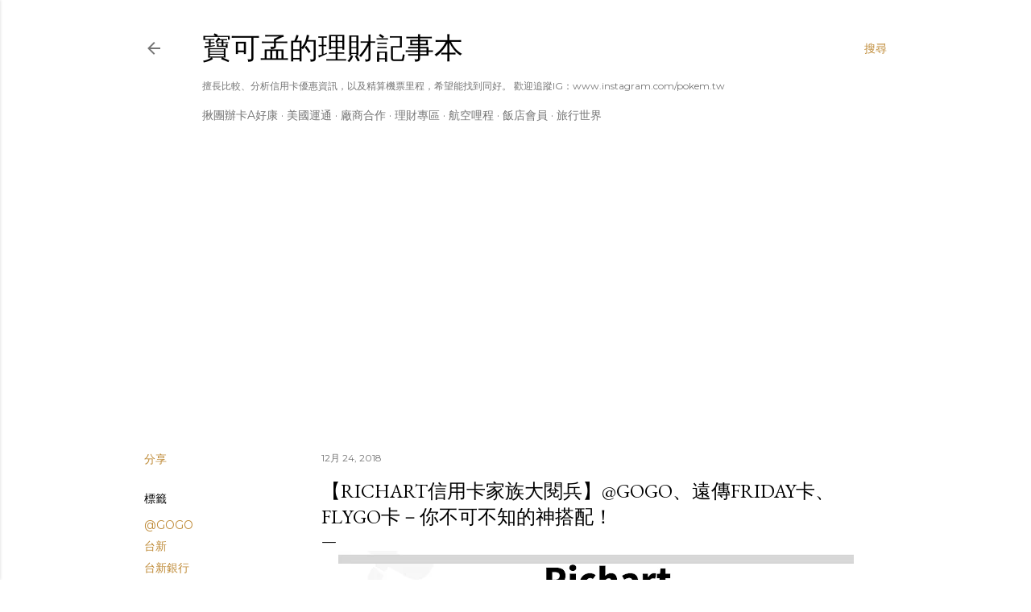

--- FILE ---
content_type: text/html; charset=UTF-8
request_url: https://www.pokem.tw/2018/12/Richart-CreditCard-Family.INTRO.html
body_size: 75668
content:
<!DOCTYPE html>
<html dir='ltr' xmlns='http://www.w3.org/1999/xhtml' xmlns:b='http://www.google.com/2005/gml/b' xmlns:data='http://www.google.com/2005/gml/data' xmlns:expr='http://www.google.com/2005/gml/expr'>
<head>
<script async='async' data-ad-client='ca-pub-6114375365152678' src='https://pagead2.googlesyndication.com/pagead/js/adsbygoogle.js'></script>
<meta content='B7CLmjens_evy4q5HKO7pdcleLWwymL4NT03BXZwwcg' name='google-site-verification'/>
<script>
     (adsbygoogle = window.adsbygoogle || []).push({
          google_ad_client: "ca-pub-6114375365152678",
          enable_page_level_ads: true
     });
</script>
<!-- Global site tag (gtag.js) - Google Analytics -->
<script async='async' src='https://www.googletagmanager.com/gtag/js?id=UA-50409784-1'></script>
<script>
  window.dataLayer = window.dataLayer || [];
  function gtag(){dataLayer.push(arguments);}
  gtag('js', new Date());

  gtag('config', 'UA-50409784-1');
</script>
<meta content='width=device-width, initial-scale=1' name='viewport'/>
<title>&#12304;Richart信用卡家族大閱兵&#12305;@GOGO&#12289;遠傳friDay卡&#12289;FlyGo卡&#65293;你不可不知的神搭配&#65281;</title>
<meta content='text/html; charset=UTF-8' http-equiv='Content-Type'/>
<!-- Chrome, Firefox OS and Opera -->
<meta content='#ffffff' name='theme-color'/>
<!-- Windows Phone -->
<meta content='#ffffff' name='msapplication-navbutton-color'/>
<meta content='blogger' name='generator'/>
<link href='https://www.pokem.tw/favicon.ico' rel='icon' type='image/x-icon'/>
<link href='https://www.pokem.tw/2018/12/Richart-CreditCard-Family.INTRO.html' rel='canonical'/>
<link rel="alternate" type="application/atom+xml" title="寶可孟的理財記事本 - Atom" href="https://www.pokem.tw/feeds/posts/default" />
<link rel="alternate" type="application/rss+xml" title="寶可孟的理財記事本 - RSS" href="https://www.pokem.tw/feeds/posts/default?alt=rss" />
<link rel="service.post" type="application/atom+xml" title="寶可孟的理財記事本 - Atom" href="https://www.blogger.com/feeds/4103897177562039027/posts/default" />

<link rel="alternate" type="application/atom+xml" title="寶可孟的理財記事本 - Atom" href="https://www.pokem.tw/feeds/8115240936062883065/comments/default" />
<!--Can't find substitution for tag [blog.ieCssRetrofitLinks]-->
<link href='https://blogger.googleusercontent.com/img/b/R29vZ2xl/AVvXsEjY9GsxALubVKzK5qaIEbx-8ezJbPiD_zidDicc-tN_RBQldG9HY-iz2DzEVr2SfVNJPM20bO2GuoNJ6jKukJpeRuZDaWnllX2O3UDViEHvX96BRO__gs4a_hHPdVtaPqX1xfXM-D9Boo54/s640/cover_%25E4%25BF%25A1%25E7%2594%25A8%25E5%258D%25A1%25E5%25AE%25B6%25E6%2597%258F%25E5%25A4%25A7%25E9%2596%25B1%25E5%2585%25B5.jpg' rel='image_src'/>
<meta content='https://www.pokem.tw/2018/12/Richart-CreditCard-Family.INTRO.html' property='og:url'/>
<meta content='【Richart信用卡家族大閱兵】@GOGO、遠傳friDay卡、FlyGo卡－你不可不知的神搭配！' property='og:title'/>
<meta content='   Richart 家族大閱兵！目前市面上一共有三張信用卡的回饋跟 Richart 帳戶密切相關，您都集好集滿了嗎？趕快來瞧瞧這三張卡，怎麼用，CP值最高！   ' property='og:description'/>
<meta content='https://blogger.googleusercontent.com/img/b/R29vZ2xl/AVvXsEjY9GsxALubVKzK5qaIEbx-8ezJbPiD_zidDicc-tN_RBQldG9HY-iz2DzEVr2SfVNJPM20bO2GuoNJ6jKukJpeRuZDaWnllX2O3UDViEHvX96BRO__gs4a_hHPdVtaPqX1xfXM-D9Boo54/w1200-h630-p-k-no-nu/cover_%25E4%25BF%25A1%25E7%2594%25A8%25E5%258D%25A1%25E5%25AE%25B6%25E6%2597%258F%25E5%25A4%25A7%25E9%2596%25B1%25E5%2585%25B5.jpg' property='og:image'/>
<style type='text/css'>@font-face{font-family:'EB Garamond';font-style:normal;font-weight:400;font-display:swap;src:url(//fonts.gstatic.com/s/ebgaramond/v32/SlGDmQSNjdsmc35JDF1K5E55YMjF_7DPuGi-6_RkCY9_WamXgHlIbvw.woff2)format('woff2');unicode-range:U+0460-052F,U+1C80-1C8A,U+20B4,U+2DE0-2DFF,U+A640-A69F,U+FE2E-FE2F;}@font-face{font-family:'EB Garamond';font-style:normal;font-weight:400;font-display:swap;src:url(//fonts.gstatic.com/s/ebgaramond/v32/SlGDmQSNjdsmc35JDF1K5E55YMjF_7DPuGi-6_RkAI9_WamXgHlIbvw.woff2)format('woff2');unicode-range:U+0301,U+0400-045F,U+0490-0491,U+04B0-04B1,U+2116;}@font-face{font-family:'EB Garamond';font-style:normal;font-weight:400;font-display:swap;src:url(//fonts.gstatic.com/s/ebgaramond/v32/SlGDmQSNjdsmc35JDF1K5E55YMjF_7DPuGi-6_RkCI9_WamXgHlIbvw.woff2)format('woff2');unicode-range:U+1F00-1FFF;}@font-face{font-family:'EB Garamond';font-style:normal;font-weight:400;font-display:swap;src:url(//fonts.gstatic.com/s/ebgaramond/v32/SlGDmQSNjdsmc35JDF1K5E55YMjF_7DPuGi-6_RkB49_WamXgHlIbvw.woff2)format('woff2');unicode-range:U+0370-0377,U+037A-037F,U+0384-038A,U+038C,U+038E-03A1,U+03A3-03FF;}@font-face{font-family:'EB Garamond';font-style:normal;font-weight:400;font-display:swap;src:url(//fonts.gstatic.com/s/ebgaramond/v32/SlGDmQSNjdsmc35JDF1K5E55YMjF_7DPuGi-6_RkC49_WamXgHlIbvw.woff2)format('woff2');unicode-range:U+0102-0103,U+0110-0111,U+0128-0129,U+0168-0169,U+01A0-01A1,U+01AF-01B0,U+0300-0301,U+0303-0304,U+0308-0309,U+0323,U+0329,U+1EA0-1EF9,U+20AB;}@font-face{font-family:'EB Garamond';font-style:normal;font-weight:400;font-display:swap;src:url(//fonts.gstatic.com/s/ebgaramond/v32/SlGDmQSNjdsmc35JDF1K5E55YMjF_7DPuGi-6_RkCo9_WamXgHlIbvw.woff2)format('woff2');unicode-range:U+0100-02BA,U+02BD-02C5,U+02C7-02CC,U+02CE-02D7,U+02DD-02FF,U+0304,U+0308,U+0329,U+1D00-1DBF,U+1E00-1E9F,U+1EF2-1EFF,U+2020,U+20A0-20AB,U+20AD-20C0,U+2113,U+2C60-2C7F,U+A720-A7FF;}@font-face{font-family:'EB Garamond';font-style:normal;font-weight:400;font-display:swap;src:url(//fonts.gstatic.com/s/ebgaramond/v32/SlGDmQSNjdsmc35JDF1K5E55YMjF_7DPuGi-6_RkBI9_WamXgHlI.woff2)format('woff2');unicode-range:U+0000-00FF,U+0131,U+0152-0153,U+02BB-02BC,U+02C6,U+02DA,U+02DC,U+0304,U+0308,U+0329,U+2000-206F,U+20AC,U+2122,U+2191,U+2193,U+2212,U+2215,U+FEFF,U+FFFD;}@font-face{font-family:'Lato';font-style:normal;font-weight:300;font-display:swap;src:url(//fonts.gstatic.com/s/lato/v25/S6u9w4BMUTPHh7USSwaPGQ3q5d0N7w.woff2)format('woff2');unicode-range:U+0100-02BA,U+02BD-02C5,U+02C7-02CC,U+02CE-02D7,U+02DD-02FF,U+0304,U+0308,U+0329,U+1D00-1DBF,U+1E00-1E9F,U+1EF2-1EFF,U+2020,U+20A0-20AB,U+20AD-20C0,U+2113,U+2C60-2C7F,U+A720-A7FF;}@font-face{font-family:'Lato';font-style:normal;font-weight:300;font-display:swap;src:url(//fonts.gstatic.com/s/lato/v25/S6u9w4BMUTPHh7USSwiPGQ3q5d0.woff2)format('woff2');unicode-range:U+0000-00FF,U+0131,U+0152-0153,U+02BB-02BC,U+02C6,U+02DA,U+02DC,U+0304,U+0308,U+0329,U+2000-206F,U+20AC,U+2122,U+2191,U+2193,U+2212,U+2215,U+FEFF,U+FFFD;}@font-face{font-family:'Lato';font-style:normal;font-weight:400;font-display:swap;src:url(//fonts.gstatic.com/s/lato/v25/S6uyw4BMUTPHjxAwXiWtFCfQ7A.woff2)format('woff2');unicode-range:U+0100-02BA,U+02BD-02C5,U+02C7-02CC,U+02CE-02D7,U+02DD-02FF,U+0304,U+0308,U+0329,U+1D00-1DBF,U+1E00-1E9F,U+1EF2-1EFF,U+2020,U+20A0-20AB,U+20AD-20C0,U+2113,U+2C60-2C7F,U+A720-A7FF;}@font-face{font-family:'Lato';font-style:normal;font-weight:400;font-display:swap;src:url(//fonts.gstatic.com/s/lato/v25/S6uyw4BMUTPHjx4wXiWtFCc.woff2)format('woff2');unicode-range:U+0000-00FF,U+0131,U+0152-0153,U+02BB-02BC,U+02C6,U+02DA,U+02DC,U+0304,U+0308,U+0329,U+2000-206F,U+20AC,U+2122,U+2191,U+2193,U+2212,U+2215,U+FEFF,U+FFFD;}@font-face{font-family:'Lato';font-style:normal;font-weight:700;font-display:swap;src:url(//fonts.gstatic.com/s/lato/v25/S6u9w4BMUTPHh6UVSwaPGQ3q5d0N7w.woff2)format('woff2');unicode-range:U+0100-02BA,U+02BD-02C5,U+02C7-02CC,U+02CE-02D7,U+02DD-02FF,U+0304,U+0308,U+0329,U+1D00-1DBF,U+1E00-1E9F,U+1EF2-1EFF,U+2020,U+20A0-20AB,U+20AD-20C0,U+2113,U+2C60-2C7F,U+A720-A7FF;}@font-face{font-family:'Lato';font-style:normal;font-weight:700;font-display:swap;src:url(//fonts.gstatic.com/s/lato/v25/S6u9w4BMUTPHh6UVSwiPGQ3q5d0.woff2)format('woff2');unicode-range:U+0000-00FF,U+0131,U+0152-0153,U+02BB-02BC,U+02C6,U+02DA,U+02DC,U+0304,U+0308,U+0329,U+2000-206F,U+20AC,U+2122,U+2191,U+2193,U+2212,U+2215,U+FEFF,U+FFFD;}@font-face{font-family:'Lora';font-style:normal;font-weight:400;font-display:swap;src:url(//fonts.gstatic.com/s/lora/v37/0QI6MX1D_JOuGQbT0gvTJPa787weuxJMkq18ndeYxZ2JTg.woff2)format('woff2');unicode-range:U+0460-052F,U+1C80-1C8A,U+20B4,U+2DE0-2DFF,U+A640-A69F,U+FE2E-FE2F;}@font-face{font-family:'Lora';font-style:normal;font-weight:400;font-display:swap;src:url(//fonts.gstatic.com/s/lora/v37/0QI6MX1D_JOuGQbT0gvTJPa787weuxJFkq18ndeYxZ2JTg.woff2)format('woff2');unicode-range:U+0301,U+0400-045F,U+0490-0491,U+04B0-04B1,U+2116;}@font-face{font-family:'Lora';font-style:normal;font-weight:400;font-display:swap;src:url(//fonts.gstatic.com/s/lora/v37/0QI6MX1D_JOuGQbT0gvTJPa787weuxI9kq18ndeYxZ2JTg.woff2)format('woff2');unicode-range:U+0302-0303,U+0305,U+0307-0308,U+0310,U+0312,U+0315,U+031A,U+0326-0327,U+032C,U+032F-0330,U+0332-0333,U+0338,U+033A,U+0346,U+034D,U+0391-03A1,U+03A3-03A9,U+03B1-03C9,U+03D1,U+03D5-03D6,U+03F0-03F1,U+03F4-03F5,U+2016-2017,U+2034-2038,U+203C,U+2040,U+2043,U+2047,U+2050,U+2057,U+205F,U+2070-2071,U+2074-208E,U+2090-209C,U+20D0-20DC,U+20E1,U+20E5-20EF,U+2100-2112,U+2114-2115,U+2117-2121,U+2123-214F,U+2190,U+2192,U+2194-21AE,U+21B0-21E5,U+21F1-21F2,U+21F4-2211,U+2213-2214,U+2216-22FF,U+2308-230B,U+2310,U+2319,U+231C-2321,U+2336-237A,U+237C,U+2395,U+239B-23B7,U+23D0,U+23DC-23E1,U+2474-2475,U+25AF,U+25B3,U+25B7,U+25BD,U+25C1,U+25CA,U+25CC,U+25FB,U+266D-266F,U+27C0-27FF,U+2900-2AFF,U+2B0E-2B11,U+2B30-2B4C,U+2BFE,U+3030,U+FF5B,U+FF5D,U+1D400-1D7FF,U+1EE00-1EEFF;}@font-face{font-family:'Lora';font-style:normal;font-weight:400;font-display:swap;src:url(//fonts.gstatic.com/s/lora/v37/0QI6MX1D_JOuGQbT0gvTJPa787weuxIvkq18ndeYxZ2JTg.woff2)format('woff2');unicode-range:U+0001-000C,U+000E-001F,U+007F-009F,U+20DD-20E0,U+20E2-20E4,U+2150-218F,U+2190,U+2192,U+2194-2199,U+21AF,U+21E6-21F0,U+21F3,U+2218-2219,U+2299,U+22C4-22C6,U+2300-243F,U+2440-244A,U+2460-24FF,U+25A0-27BF,U+2800-28FF,U+2921-2922,U+2981,U+29BF,U+29EB,U+2B00-2BFF,U+4DC0-4DFF,U+FFF9-FFFB,U+10140-1018E,U+10190-1019C,U+101A0,U+101D0-101FD,U+102E0-102FB,U+10E60-10E7E,U+1D2C0-1D2D3,U+1D2E0-1D37F,U+1F000-1F0FF,U+1F100-1F1AD,U+1F1E6-1F1FF,U+1F30D-1F30F,U+1F315,U+1F31C,U+1F31E,U+1F320-1F32C,U+1F336,U+1F378,U+1F37D,U+1F382,U+1F393-1F39F,U+1F3A7-1F3A8,U+1F3AC-1F3AF,U+1F3C2,U+1F3C4-1F3C6,U+1F3CA-1F3CE,U+1F3D4-1F3E0,U+1F3ED,U+1F3F1-1F3F3,U+1F3F5-1F3F7,U+1F408,U+1F415,U+1F41F,U+1F426,U+1F43F,U+1F441-1F442,U+1F444,U+1F446-1F449,U+1F44C-1F44E,U+1F453,U+1F46A,U+1F47D,U+1F4A3,U+1F4B0,U+1F4B3,U+1F4B9,U+1F4BB,U+1F4BF,U+1F4C8-1F4CB,U+1F4D6,U+1F4DA,U+1F4DF,U+1F4E3-1F4E6,U+1F4EA-1F4ED,U+1F4F7,U+1F4F9-1F4FB,U+1F4FD-1F4FE,U+1F503,U+1F507-1F50B,U+1F50D,U+1F512-1F513,U+1F53E-1F54A,U+1F54F-1F5FA,U+1F610,U+1F650-1F67F,U+1F687,U+1F68D,U+1F691,U+1F694,U+1F698,U+1F6AD,U+1F6B2,U+1F6B9-1F6BA,U+1F6BC,U+1F6C6-1F6CF,U+1F6D3-1F6D7,U+1F6E0-1F6EA,U+1F6F0-1F6F3,U+1F6F7-1F6FC,U+1F700-1F7FF,U+1F800-1F80B,U+1F810-1F847,U+1F850-1F859,U+1F860-1F887,U+1F890-1F8AD,U+1F8B0-1F8BB,U+1F8C0-1F8C1,U+1F900-1F90B,U+1F93B,U+1F946,U+1F984,U+1F996,U+1F9E9,U+1FA00-1FA6F,U+1FA70-1FA7C,U+1FA80-1FA89,U+1FA8F-1FAC6,U+1FACE-1FADC,U+1FADF-1FAE9,U+1FAF0-1FAF8,U+1FB00-1FBFF;}@font-face{font-family:'Lora';font-style:normal;font-weight:400;font-display:swap;src:url(//fonts.gstatic.com/s/lora/v37/0QI6MX1D_JOuGQbT0gvTJPa787weuxJOkq18ndeYxZ2JTg.woff2)format('woff2');unicode-range:U+0102-0103,U+0110-0111,U+0128-0129,U+0168-0169,U+01A0-01A1,U+01AF-01B0,U+0300-0301,U+0303-0304,U+0308-0309,U+0323,U+0329,U+1EA0-1EF9,U+20AB;}@font-face{font-family:'Lora';font-style:normal;font-weight:400;font-display:swap;src:url(//fonts.gstatic.com/s/lora/v37/0QI6MX1D_JOuGQbT0gvTJPa787weuxJPkq18ndeYxZ2JTg.woff2)format('woff2');unicode-range:U+0100-02BA,U+02BD-02C5,U+02C7-02CC,U+02CE-02D7,U+02DD-02FF,U+0304,U+0308,U+0329,U+1D00-1DBF,U+1E00-1E9F,U+1EF2-1EFF,U+2020,U+20A0-20AB,U+20AD-20C0,U+2113,U+2C60-2C7F,U+A720-A7FF;}@font-face{font-family:'Lora';font-style:normal;font-weight:400;font-display:swap;src:url(//fonts.gstatic.com/s/lora/v37/0QI6MX1D_JOuGQbT0gvTJPa787weuxJBkq18ndeYxZ0.woff2)format('woff2');unicode-range:U+0000-00FF,U+0131,U+0152-0153,U+02BB-02BC,U+02C6,U+02DA,U+02DC,U+0304,U+0308,U+0329,U+2000-206F,U+20AC,U+2122,U+2191,U+2193,U+2212,U+2215,U+FEFF,U+FFFD;}@font-face{font-family:'Montserrat';font-style:normal;font-weight:400;font-display:swap;src:url(//fonts.gstatic.com/s/montserrat/v31/JTUSjIg1_i6t8kCHKm459WRhyyTh89ZNpQ.woff2)format('woff2');unicode-range:U+0460-052F,U+1C80-1C8A,U+20B4,U+2DE0-2DFF,U+A640-A69F,U+FE2E-FE2F;}@font-face{font-family:'Montserrat';font-style:normal;font-weight:400;font-display:swap;src:url(//fonts.gstatic.com/s/montserrat/v31/JTUSjIg1_i6t8kCHKm459W1hyyTh89ZNpQ.woff2)format('woff2');unicode-range:U+0301,U+0400-045F,U+0490-0491,U+04B0-04B1,U+2116;}@font-face{font-family:'Montserrat';font-style:normal;font-weight:400;font-display:swap;src:url(//fonts.gstatic.com/s/montserrat/v31/JTUSjIg1_i6t8kCHKm459WZhyyTh89ZNpQ.woff2)format('woff2');unicode-range:U+0102-0103,U+0110-0111,U+0128-0129,U+0168-0169,U+01A0-01A1,U+01AF-01B0,U+0300-0301,U+0303-0304,U+0308-0309,U+0323,U+0329,U+1EA0-1EF9,U+20AB;}@font-face{font-family:'Montserrat';font-style:normal;font-weight:400;font-display:swap;src:url(//fonts.gstatic.com/s/montserrat/v31/JTUSjIg1_i6t8kCHKm459WdhyyTh89ZNpQ.woff2)format('woff2');unicode-range:U+0100-02BA,U+02BD-02C5,U+02C7-02CC,U+02CE-02D7,U+02DD-02FF,U+0304,U+0308,U+0329,U+1D00-1DBF,U+1E00-1E9F,U+1EF2-1EFF,U+2020,U+20A0-20AB,U+20AD-20C0,U+2113,U+2C60-2C7F,U+A720-A7FF;}@font-face{font-family:'Montserrat';font-style:normal;font-weight:400;font-display:swap;src:url(//fonts.gstatic.com/s/montserrat/v31/JTUSjIg1_i6t8kCHKm459WlhyyTh89Y.woff2)format('woff2');unicode-range:U+0000-00FF,U+0131,U+0152-0153,U+02BB-02BC,U+02C6,U+02DA,U+02DC,U+0304,U+0308,U+0329,U+2000-206F,U+20AC,U+2122,U+2191,U+2193,U+2212,U+2215,U+FEFF,U+FFFD;}@font-face{font-family:'Montserrat';font-style:normal;font-weight:700;font-display:swap;src:url(//fonts.gstatic.com/s/montserrat/v31/JTUSjIg1_i6t8kCHKm459WRhyyTh89ZNpQ.woff2)format('woff2');unicode-range:U+0460-052F,U+1C80-1C8A,U+20B4,U+2DE0-2DFF,U+A640-A69F,U+FE2E-FE2F;}@font-face{font-family:'Montserrat';font-style:normal;font-weight:700;font-display:swap;src:url(//fonts.gstatic.com/s/montserrat/v31/JTUSjIg1_i6t8kCHKm459W1hyyTh89ZNpQ.woff2)format('woff2');unicode-range:U+0301,U+0400-045F,U+0490-0491,U+04B0-04B1,U+2116;}@font-face{font-family:'Montserrat';font-style:normal;font-weight:700;font-display:swap;src:url(//fonts.gstatic.com/s/montserrat/v31/JTUSjIg1_i6t8kCHKm459WZhyyTh89ZNpQ.woff2)format('woff2');unicode-range:U+0102-0103,U+0110-0111,U+0128-0129,U+0168-0169,U+01A0-01A1,U+01AF-01B0,U+0300-0301,U+0303-0304,U+0308-0309,U+0323,U+0329,U+1EA0-1EF9,U+20AB;}@font-face{font-family:'Montserrat';font-style:normal;font-weight:700;font-display:swap;src:url(//fonts.gstatic.com/s/montserrat/v31/JTUSjIg1_i6t8kCHKm459WdhyyTh89ZNpQ.woff2)format('woff2');unicode-range:U+0100-02BA,U+02BD-02C5,U+02C7-02CC,U+02CE-02D7,U+02DD-02FF,U+0304,U+0308,U+0329,U+1D00-1DBF,U+1E00-1E9F,U+1EF2-1EFF,U+2020,U+20A0-20AB,U+20AD-20C0,U+2113,U+2C60-2C7F,U+A720-A7FF;}@font-face{font-family:'Montserrat';font-style:normal;font-weight:700;font-display:swap;src:url(//fonts.gstatic.com/s/montserrat/v31/JTUSjIg1_i6t8kCHKm459WlhyyTh89Y.woff2)format('woff2');unicode-range:U+0000-00FF,U+0131,U+0152-0153,U+02BB-02BC,U+02C6,U+02DA,U+02DC,U+0304,U+0308,U+0329,U+2000-206F,U+20AC,U+2122,U+2191,U+2193,U+2212,U+2215,U+FEFF,U+FFFD;}</style>
<style id='page-skin-1' type='text/css'><!--
/*! normalize.css v3.0.1 | MIT License | git.io/normalize */html{font-family:sans-serif;-ms-text-size-adjust:100%;-webkit-text-size-adjust:100%}body{margin:0}article,aside,details,figcaption,figure,footer,header,hgroup,main,nav,section,summary{display:block}audio,canvas,progress,video{display:inline-block;vertical-align:baseline}audio:not([controls]){display:none;height:0}[hidden],template{display:none}a{background:transparent}a:active,a:hover{outline:0}abbr[title]{border-bottom:1px dotted}b,strong{font-weight:bold}dfn{font-style:italic}h1{font-size:2em;margin:.67em 0}mark{background:#ff0;color:#000}small{font-size:80%}sub,sup{font-size:75%;line-height:0;position:relative;vertical-align:baseline}sup{top:-0.5em}sub{bottom:-0.25em}img{border:0}svg:not(:root){overflow:hidden}figure{margin:1em 40px}hr{-moz-box-sizing:content-box;box-sizing:content-box;height:0}pre{overflow:auto}code,kbd,pre,samp{font-family:monospace,monospace;font-size:1em}button,input,optgroup,select,textarea{color:inherit;font:inherit;margin:0}button{overflow:visible}button,select{text-transform:none}button,html input[type="button"],input[type="reset"],input[type="submit"]{-webkit-appearance:button;cursor:pointer}button[disabled],html input[disabled]{cursor:default}button::-moz-focus-inner,input::-moz-focus-inner{border:0;padding:0}input{line-height:normal}input[type="checkbox"],input[type="radio"]{box-sizing:border-box;padding:0}input[type="number"]::-webkit-inner-spin-button,input[type="number"]::-webkit-outer-spin-button{height:auto}input[type="search"]{-webkit-appearance:textfield;-moz-box-sizing:content-box;-webkit-box-sizing:content-box;box-sizing:content-box}input[type="search"]::-webkit-search-cancel-button,input[type="search"]::-webkit-search-decoration{-webkit-appearance:none}fieldset{border:1px solid #c0c0c0;margin:0 2px;padding:.35em .625em .75em}legend{border:0;padding:0}textarea{overflow:auto}optgroup{font-weight:bold}table{border-collapse:collapse;border-spacing:0}td,th{padding:0}
/*!************************************************
* Blogger Template Style
* Name: Soho
**************************************************/
body{
overflow-wrap:break-word;
word-break:break-word;
word-wrap:break-word
}
.hidden{
display:none
}
.invisible{
visibility:hidden
}
.container::after,.float-container::after{
clear:both;
content:'';
display:table
}
.clearboth{
clear:both
}
#comments .comment .comment-actions,.subscribe-popup .FollowByEmail .follow-by-email-submit{
background:0 0;
border:0;
box-shadow:none;
color:#bf8b38;
cursor:pointer;
font-size:14px;
font-weight:700;
outline:0;
text-decoration:none;
text-transform:uppercase;
width:auto
}
.dim-overlay{
background-color:rgba(0,0,0,.54);
height:100vh;
left:0;
position:fixed;
top:0;
width:100%
}
#sharing-dim-overlay{
background-color:transparent
}
input::-ms-clear{
display:none
}
.blogger-logo,.svg-icon-24.blogger-logo{
fill:#ff9800;
opacity:1
}
.loading-spinner-large{
-webkit-animation:mspin-rotate 1.568s infinite linear;
animation:mspin-rotate 1.568s infinite linear;
height:48px;
overflow:hidden;
position:absolute;
width:48px;
z-index:200
}
.loading-spinner-large>div{
-webkit-animation:mspin-revrot 5332ms infinite steps(4);
animation:mspin-revrot 5332ms infinite steps(4)
}
.loading-spinner-large>div>div{
-webkit-animation:mspin-singlecolor-large-film 1333ms infinite steps(81);
animation:mspin-singlecolor-large-film 1333ms infinite steps(81);
background-size:100%;
height:48px;
width:3888px
}
.mspin-black-large>div>div,.mspin-grey_54-large>div>div{
background-image:url(https://www.blogblog.com/indie/mspin_black_large.svg)
}
.mspin-white-large>div>div{
background-image:url(https://www.blogblog.com/indie/mspin_white_large.svg)
}
.mspin-grey_54-large{
opacity:.54
}
@-webkit-keyframes mspin-singlecolor-large-film{
from{
-webkit-transform:translateX(0);
transform:translateX(0)
}
to{
-webkit-transform:translateX(-3888px);
transform:translateX(-3888px)
}
}
@keyframes mspin-singlecolor-large-film{
from{
-webkit-transform:translateX(0);
transform:translateX(0)
}
to{
-webkit-transform:translateX(-3888px);
transform:translateX(-3888px)
}
}
@-webkit-keyframes mspin-rotate{
from{
-webkit-transform:rotate(0);
transform:rotate(0)
}
to{
-webkit-transform:rotate(360deg);
transform:rotate(360deg)
}
}
@keyframes mspin-rotate{
from{
-webkit-transform:rotate(0);
transform:rotate(0)
}
to{
-webkit-transform:rotate(360deg);
transform:rotate(360deg)
}
}
@-webkit-keyframes mspin-revrot{
from{
-webkit-transform:rotate(0);
transform:rotate(0)
}
to{
-webkit-transform:rotate(-360deg);
transform:rotate(-360deg)
}
}
@keyframes mspin-revrot{
from{
-webkit-transform:rotate(0);
transform:rotate(0)
}
to{
-webkit-transform:rotate(-360deg);
transform:rotate(-360deg)
}
}
.skip-navigation{
background-color:#fff;
box-sizing:border-box;
color:#000;
display:block;
height:0;
left:0;
line-height:50px;
overflow:hidden;
padding-top:0;
position:fixed;
text-align:center;
top:0;
-webkit-transition:box-shadow .3s,height .3s,padding-top .3s;
transition:box-shadow .3s,height .3s,padding-top .3s;
width:100%;
z-index:900
}
.skip-navigation:focus{
box-shadow:0 4px 5px 0 rgba(0,0,0,.14),0 1px 10px 0 rgba(0,0,0,.12),0 2px 4px -1px rgba(0,0,0,.2);
height:50px
}
#main{
outline:0
}
.main-heading{
position:absolute;
clip:rect(1px,1px,1px,1px);
padding:0;
border:0;
height:1px;
width:1px;
overflow:hidden
}
.Attribution{
margin-top:1em;
text-align:center
}
.Attribution .blogger img,.Attribution .blogger svg{
vertical-align:bottom
}
.Attribution .blogger img{
margin-right:.5em
}
.Attribution div{
line-height:24px;
margin-top:.5em
}
.Attribution .copyright,.Attribution .image-attribution{
font-size:.7em;
margin-top:1.5em
}
.BLOG_mobile_video_class{
display:none
}
.bg-photo{
background-attachment:scroll!important
}
body .CSS_LIGHTBOX{
z-index:900
}
.extendable .show-less,.extendable .show-more{
border-color:#bf8b38;
color:#bf8b38;
margin-top:8px
}
.extendable .show-less.hidden,.extendable .show-more.hidden{
display:none
}
.inline-ad{
display:none;
max-width:100%;
overflow:hidden
}
.adsbygoogle{
display:block
}
#cookieChoiceInfo{
bottom:0;
top:auto
}
iframe.b-hbp-video{
border:0
}
.post-body img{
max-width:100%
}
.post-body iframe{
max-width:100%
}
.post-body a[imageanchor="1"]{
display:inline-block
}
.byline{
margin-right:1em
}
.byline:last-child{
margin-right:0
}
.link-copied-dialog{
max-width:520px;
outline:0
}
.link-copied-dialog .modal-dialog-buttons{
margin-top:8px
}
.link-copied-dialog .goog-buttonset-default{
background:0 0;
border:0
}
.link-copied-dialog .goog-buttonset-default:focus{
outline:0
}
.paging-control-container{
margin-bottom:16px
}
.paging-control-container .paging-control{
display:inline-block
}
.paging-control-container .comment-range-text::after,.paging-control-container .paging-control{
color:#bf8b38
}
.paging-control-container .comment-range-text,.paging-control-container .paging-control{
margin-right:8px
}
.paging-control-container .comment-range-text::after,.paging-control-container .paging-control::after{
content:'\00B7';
cursor:default;
padding-left:8px;
pointer-events:none
}
.paging-control-container .comment-range-text:last-child::after,.paging-control-container .paging-control:last-child::after{
content:none
}
.byline.reactions iframe{
height:20px
}
.b-notification{
color:#000;
background-color:#fff;
border-bottom:solid 1px #000;
box-sizing:border-box;
padding:16px 32px;
text-align:center
}
.b-notification.visible{
-webkit-transition:margin-top .3s cubic-bezier(.4,0,.2,1);
transition:margin-top .3s cubic-bezier(.4,0,.2,1)
}
.b-notification.invisible{
position:absolute
}
.b-notification-close{
position:absolute;
right:8px;
top:8px
}
.no-posts-message{
line-height:40px;
text-align:center
}
@media screen and (max-width:1162px){
body.item-view .post-body a[imageanchor="1"][style*="float: left;"],body.item-view .post-body a[imageanchor="1"][style*="float: right;"]{
float:none!important;
clear:none!important
}
body.item-view .post-body a[imageanchor="1"] img{
display:block;
height:auto;
margin:0 auto
}
body.item-view .post-body>.separator:first-child>a[imageanchor="1"]:first-child{
margin-top:20px
}
.post-body a[imageanchor]{
display:block
}
body.item-view .post-body a[imageanchor="1"]{
margin-left:0!important;
margin-right:0!important
}
body.item-view .post-body a[imageanchor="1"]+a[imageanchor="1"]{
margin-top:16px
}
}
.item-control{
display:none
}
#comments{
border-top:1px dashed rgba(0,0,0,.54);
margin-top:20px;
padding:20px
}
#comments .comment-thread ol{
margin:0;
padding-left:0;
padding-left:0
}
#comments .comment .comment-replybox-single,#comments .comment-thread .comment-replies{
margin-left:60px
}
#comments .comment-thread .thread-count{
display:none
}
#comments .comment{
list-style-type:none;
padding:0 0 30px;
position:relative
}
#comments .comment .comment{
padding-bottom:8px
}
.comment .avatar-image-container{
position:absolute
}
.comment .avatar-image-container img{
border-radius:50%
}
.avatar-image-container svg,.comment .avatar-image-container .avatar-icon{
border-radius:50%;
border:solid 1px #000000;
box-sizing:border-box;
fill:#000000;
height:35px;
margin:0;
padding:7px;
width:35px
}
.comment .comment-block{
margin-top:10px;
margin-left:60px;
padding-bottom:0
}
#comments .comment-author-header-wrapper{
margin-left:40px
}
#comments .comment .thread-expanded .comment-block{
padding-bottom:20px
}
#comments .comment .comment-header .user,#comments .comment .comment-header .user a{
color:#000000;
font-style:normal;
font-weight:700
}
#comments .comment .comment-actions{
bottom:0;
margin-bottom:15px;
position:absolute
}
#comments .comment .comment-actions>*{
margin-right:8px
}
#comments .comment .comment-header .datetime{
bottom:0;
color:rgba(0, 0, 0, 0.54);
display:inline-block;
font-size:13px;
font-style:italic;
margin-left:8px
}
#comments .comment .comment-footer .comment-timestamp a,#comments .comment .comment-header .datetime a{
color:rgba(0, 0, 0, 0.54)
}
#comments .comment .comment-content,.comment .comment-body{
margin-top:12px;
word-break:break-word
}
.comment-body{
margin-bottom:12px
}
#comments.embed[data-num-comments="0"]{
border:0;
margin-top:0;
padding-top:0
}
#comments.embed[data-num-comments="0"] #comment-post-message,#comments.embed[data-num-comments="0"] div.comment-form>p,#comments.embed[data-num-comments="0"] p.comment-footer{
display:none
}
#comment-editor-src{
display:none
}
.comments .comments-content .loadmore.loaded{
max-height:0;
opacity:0;
overflow:hidden
}
.extendable .remaining-items{
height:0;
overflow:hidden;
-webkit-transition:height .3s cubic-bezier(.4,0,.2,1);
transition:height .3s cubic-bezier(.4,0,.2,1)
}
.extendable .remaining-items.expanded{
height:auto
}
.svg-icon-24,.svg-icon-24-button{
cursor:pointer;
height:24px;
width:24px;
min-width:24px
}
.touch-icon{
margin:-12px;
padding:12px
}
.touch-icon:active,.touch-icon:focus{
background-color:rgba(153,153,153,.4);
border-radius:50%
}
svg:not(:root).touch-icon{
overflow:visible
}
html[dir=rtl] .rtl-reversible-icon{
-webkit-transform:scaleX(-1);
-ms-transform:scaleX(-1);
transform:scaleX(-1)
}
.svg-icon-24-button,.touch-icon-button{
background:0 0;
border:0;
margin:0;
outline:0;
padding:0
}
.touch-icon-button .touch-icon:active,.touch-icon-button .touch-icon:focus{
background-color:transparent
}
.touch-icon-button:active .touch-icon,.touch-icon-button:focus .touch-icon{
background-color:rgba(153,153,153,.4);
border-radius:50%
}
.Profile .default-avatar-wrapper .avatar-icon{
border-radius:50%;
border:solid 1px #000000;
box-sizing:border-box;
fill:#000000;
margin:0
}
.Profile .individual .default-avatar-wrapper .avatar-icon{
padding:25px
}
.Profile .individual .avatar-icon,.Profile .individual .profile-img{
height:120px;
width:120px
}
.Profile .team .default-avatar-wrapper .avatar-icon{
padding:8px
}
.Profile .team .avatar-icon,.Profile .team .default-avatar-wrapper,.Profile .team .profile-img{
height:40px;
width:40px
}
.snippet-container{
margin:0;
position:relative;
overflow:hidden
}
.snippet-fade{
bottom:0;
box-sizing:border-box;
position:absolute;
width:96px
}
.snippet-fade{
right:0
}
.snippet-fade:after{
content:'\2026'
}
.snippet-fade:after{
float:right
}
.centered-top-container.sticky{
left:0;
position:fixed;
right:0;
top:0;
width:auto;
z-index:50;
-webkit-transition-property:opacity,-webkit-transform;
transition-property:opacity,-webkit-transform;
transition-property:transform,opacity;
transition-property:transform,opacity,-webkit-transform;
-webkit-transition-duration:.2s;
transition-duration:.2s;
-webkit-transition-timing-function:cubic-bezier(.4,0,.2,1);
transition-timing-function:cubic-bezier(.4,0,.2,1)
}
.centered-top-placeholder{
display:none
}
.collapsed-header .centered-top-placeholder{
display:block
}
.centered-top-container .Header .replaced h1,.centered-top-placeholder .Header .replaced h1{
display:none
}
.centered-top-container.sticky .Header .replaced h1{
display:block
}
.centered-top-container.sticky .Header .header-widget{
background:0 0
}
.centered-top-container.sticky .Header .header-image-wrapper{
display:none
}
.centered-top-container img,.centered-top-placeholder img{
max-width:100%
}
.collapsible{
-webkit-transition:height .3s cubic-bezier(.4,0,.2,1);
transition:height .3s cubic-bezier(.4,0,.2,1)
}
.collapsible,.collapsible>summary{
display:block;
overflow:hidden
}
.collapsible>:not(summary){
display:none
}
.collapsible[open]>:not(summary){
display:block
}
.collapsible:focus,.collapsible>summary:focus{
outline:0
}
.collapsible>summary{
cursor:pointer;
display:block;
padding:0
}
.collapsible:focus>summary,.collapsible>summary:focus{
background-color:transparent
}
.collapsible>summary::-webkit-details-marker{
display:none
}
.collapsible-title{
-webkit-box-align:center;
-webkit-align-items:center;
-ms-flex-align:center;
align-items:center;
display:-webkit-box;
display:-webkit-flex;
display:-ms-flexbox;
display:flex
}
.collapsible-title .title{
-webkit-box-flex:1;
-webkit-flex:1 1 auto;
-ms-flex:1 1 auto;
flex:1 1 auto;
-webkit-box-ordinal-group:1;
-webkit-order:0;
-ms-flex-order:0;
order:0;
overflow:hidden;
text-overflow:ellipsis;
white-space:nowrap
}
.collapsible-title .chevron-down,.collapsible[open] .collapsible-title .chevron-up{
display:block
}
.collapsible-title .chevron-up,.collapsible[open] .collapsible-title .chevron-down{
display:none
}
.flat-button{
cursor:pointer;
display:inline-block;
font-weight:700;
text-transform:uppercase;
border-radius:2px;
padding:8px;
margin:-8px
}
.flat-icon-button{
background:0 0;
border:0;
margin:0;
outline:0;
padding:0;
margin:-12px;
padding:12px;
cursor:pointer;
box-sizing:content-box;
display:inline-block;
line-height:0
}
.flat-icon-button,.flat-icon-button .splash-wrapper{
border-radius:50%
}
.flat-icon-button .splash.animate{
-webkit-animation-duration:.3s;
animation-duration:.3s
}
.overflowable-container{
max-height:28px;
overflow:hidden;
position:relative
}
.overflow-button{
cursor:pointer
}
#overflowable-dim-overlay{
background:0 0
}
.overflow-popup{
box-shadow:0 2px 2px 0 rgba(0,0,0,.14),0 3px 1px -2px rgba(0,0,0,.2),0 1px 5px 0 rgba(0,0,0,.12);
background-color:#ffffff;
left:0;
max-width:calc(100% - 32px);
position:absolute;
top:0;
visibility:hidden;
z-index:101
}
.overflow-popup ul{
list-style:none
}
.overflow-popup .tabs li,.overflow-popup li{
display:block;
height:auto
}
.overflow-popup .tabs li{
padding-left:0;
padding-right:0
}
.overflow-button.hidden,.overflow-popup .tabs li.hidden,.overflow-popup li.hidden{
display:none
}
.search{
display:-webkit-box;
display:-webkit-flex;
display:-ms-flexbox;
display:flex;
line-height:24px;
width:24px
}
.search.focused{
width:100%
}
.search.focused .section{
width:100%
}
.search form{
z-index:101
}
.search h3{
display:none
}
.search form{
display:-webkit-box;
display:-webkit-flex;
display:-ms-flexbox;
display:flex;
-webkit-box-flex:1;
-webkit-flex:1 0 0;
-ms-flex:1 0 0px;
flex:1 0 0;
border-bottom:solid 1px transparent;
padding-bottom:8px
}
.search form>*{
display:none
}
.search.focused form>*{
display:block
}
.search .search-input label{
display:none
}
.centered-top-placeholder.cloned .search form{
z-index:30
}
.search.focused form{
border-color:rgba(0, 0, 0, 0.54);
position:relative;
width:auto
}
.collapsed-header .centered-top-container .search.focused form{
border-bottom-color:transparent
}
.search-expand{
-webkit-box-flex:0;
-webkit-flex:0 0 auto;
-ms-flex:0 0 auto;
flex:0 0 auto
}
.search-expand-text{
display:none
}
.search-close{
display:inline;
vertical-align:middle
}
.search-input{
-webkit-box-flex:1;
-webkit-flex:1 0 1px;
-ms-flex:1 0 1px;
flex:1 0 1px
}
.search-input input{
background:0 0;
border:0;
box-sizing:border-box;
color:rgba(0, 0, 0, 0.54);
display:inline-block;
outline:0;
width:calc(100% - 48px)
}
.search-input input.no-cursor{
color:transparent;
text-shadow:0 0 0 rgba(0, 0, 0, 0.54)
}
.collapsed-header .centered-top-container .search-action,.collapsed-header .centered-top-container .search-input input{
color:rgba(0, 0, 0, 0.54)
}
.collapsed-header .centered-top-container .search-input input.no-cursor{
color:transparent;
text-shadow:0 0 0 rgba(0, 0, 0, 0.54)
}
.collapsed-header .centered-top-container .search-input input.no-cursor:focus,.search-input input.no-cursor:focus{
outline:0
}
.search-focused>*{
visibility:hidden
}
.search-focused .search,.search-focused .search-icon{
visibility:visible
}
.search.focused .search-action{
display:block
}
.search.focused .search-action:disabled{
opacity:.3
}
.widget.Sharing .sharing-button{
display:none
}
.widget.Sharing .sharing-buttons li{
padding:0
}
.widget.Sharing .sharing-buttons li span{
display:none
}
.post-share-buttons{
position:relative
}
.centered-bottom .share-buttons .svg-icon-24,.share-buttons .svg-icon-24{
fill:#000000
}
.sharing-open.touch-icon-button:active .touch-icon,.sharing-open.touch-icon-button:focus .touch-icon{
background-color:transparent
}
.share-buttons{
background-color:#ffffff;
border-radius:2px;
box-shadow:0 2px 2px 0 rgba(0,0,0,.14),0 3px 1px -2px rgba(0,0,0,.2),0 1px 5px 0 rgba(0,0,0,.12);
color:#000000;
list-style:none;
margin:0;
padding:8px 0;
position:absolute;
top:-11px;
min-width:200px;
z-index:101
}
.share-buttons.hidden{
display:none
}
.sharing-button{
background:0 0;
border:0;
margin:0;
outline:0;
padding:0;
cursor:pointer
}
.share-buttons li{
margin:0;
height:48px
}
.share-buttons li:last-child{
margin-bottom:0
}
.share-buttons li .sharing-platform-button{
box-sizing:border-box;
cursor:pointer;
display:block;
height:100%;
margin-bottom:0;
padding:0 16px;
position:relative;
width:100%
}
.share-buttons li .sharing-platform-button:focus,.share-buttons li .sharing-platform-button:hover{
background-color:rgba(128,128,128,.1);
outline:0
}
.share-buttons li svg[class*=" sharing-"],.share-buttons li svg[class^=sharing-]{
position:absolute;
top:10px
}
.share-buttons li span.sharing-platform-button{
position:relative;
top:0
}
.share-buttons li .platform-sharing-text{
display:block;
font-size:16px;
line-height:48px;
white-space:nowrap
}
.share-buttons li .platform-sharing-text{
margin-left:56px
}
.sidebar-container{
background-color:#f7f7f7;
max-width:284px;
overflow-y:auto;
-webkit-transition-property:-webkit-transform;
transition-property:-webkit-transform;
transition-property:transform;
transition-property:transform,-webkit-transform;
-webkit-transition-duration:.3s;
transition-duration:.3s;
-webkit-transition-timing-function:cubic-bezier(0,0,.2,1);
transition-timing-function:cubic-bezier(0,0,.2,1);
width:284px;
z-index:101;
-webkit-overflow-scrolling:touch
}
.sidebar-container .navigation{
line-height:0;
padding:16px
}
.sidebar-container .sidebar-back{
cursor:pointer
}
.sidebar-container .widget{
background:0 0;
margin:0 16px;
padding:16px 0
}
.sidebar-container .widget .title{
color:rgba(0, 0, 0, 0.54);
margin:0
}
.sidebar-container .widget ul{
list-style:none;
margin:0;
padding:0
}
.sidebar-container .widget ul ul{
margin-left:1em
}
.sidebar-container .widget li{
font-size:16px;
line-height:normal
}
.sidebar-container .widget+.widget{
border-top:1px dashed rgba(0, 0, 0, 0.54)
}
.BlogArchive li{
margin:16px 0
}
.BlogArchive li:last-child{
margin-bottom:0
}
.Label li a{
display:inline-block
}
.BlogArchive .post-count,.Label .label-count{
float:right;
margin-left:.25em
}
.BlogArchive .post-count::before,.Label .label-count::before{
content:'('
}
.BlogArchive .post-count::after,.Label .label-count::after{
content:')'
}
.widget.Translate .skiptranslate>div{
display:block!important
}
.widget.Profile .profile-link{
display:-webkit-box;
display:-webkit-flex;
display:-ms-flexbox;
display:flex
}
.widget.Profile .team-member .default-avatar-wrapper,.widget.Profile .team-member .profile-img{
-webkit-box-flex:0;
-webkit-flex:0 0 auto;
-ms-flex:0 0 auto;
flex:0 0 auto;
margin-right:1em
}
.widget.Profile .individual .profile-link{
-webkit-box-orient:vertical;
-webkit-box-direction:normal;
-webkit-flex-direction:column;
-ms-flex-direction:column;
flex-direction:column
}
.widget.Profile .team .profile-link .profile-name{
-webkit-align-self:center;
-ms-flex-item-align:center;
-ms-grid-row-align:center;
align-self:center;
display:block;
-webkit-box-flex:1;
-webkit-flex:1 1 auto;
-ms-flex:1 1 auto;
flex:1 1 auto
}
.dim-overlay{
background-color:rgba(0,0,0,.54);
z-index:100
}
body.sidebar-visible{
overflow-y:hidden
}
@media screen and (max-width:1439px){
.sidebar-container{
bottom:0;
position:fixed;
top:0;
left:0;
right:auto
}
.sidebar-container.sidebar-invisible{
-webkit-transition-timing-function:cubic-bezier(.4,0,.6,1);
transition-timing-function:cubic-bezier(.4,0,.6,1)
}
html[dir=ltr] .sidebar-container.sidebar-invisible{
-webkit-transform:translateX(-284px);
-ms-transform:translateX(-284px);
transform:translateX(-284px)
}
html[dir=rtl] .sidebar-container.sidebar-invisible{
-webkit-transform:translateX(284px);
-ms-transform:translateX(284px);
transform:translateX(284px)
}
}
@media screen and (min-width:1440px){
.sidebar-container{
position:absolute;
top:0;
left:0;
right:auto
}
.sidebar-container .navigation{
display:none
}
}
.dialog{
box-shadow:0 2px 2px 0 rgba(0,0,0,.14),0 3px 1px -2px rgba(0,0,0,.2),0 1px 5px 0 rgba(0,0,0,.12);
background:#ffffff;
box-sizing:border-box;
color:#000000;
padding:30px;
position:fixed;
text-align:center;
width:calc(100% - 24px);
z-index:101
}
.dialog input[type=email],.dialog input[type=text]{
background-color:transparent;
border:0;
border-bottom:solid 1px rgba(0,0,0,.12);
color:#000000;
display:block;
font-family:EB Garamond, serif;
font-size:16px;
line-height:24px;
margin:auto;
padding-bottom:7px;
outline:0;
text-align:center;
width:100%
}
.dialog input[type=email]::-webkit-input-placeholder,.dialog input[type=text]::-webkit-input-placeholder{
color:#000000
}
.dialog input[type=email]::-moz-placeholder,.dialog input[type=text]::-moz-placeholder{
color:#000000
}
.dialog input[type=email]:-ms-input-placeholder,.dialog input[type=text]:-ms-input-placeholder{
color:#000000
}
.dialog input[type=email]::placeholder,.dialog input[type=text]::placeholder{
color:#000000
}
.dialog input[type=email]:focus,.dialog input[type=text]:focus{
border-bottom:solid 2px #bf8b38;
padding-bottom:6px
}
.dialog input.no-cursor{
color:transparent;
text-shadow:0 0 0 #000000
}
.dialog input.no-cursor:focus{
outline:0
}
.dialog input.no-cursor:focus{
outline:0
}
.dialog input[type=submit]{
font-family:EB Garamond, serif
}
.dialog .goog-buttonset-default{
color:#bf8b38
}
.subscribe-popup{
max-width:364px
}
.subscribe-popup h3{
color:#000000;
font-size:1.8em;
margin-top:0
}
.subscribe-popup .FollowByEmail h3{
display:none
}
.subscribe-popup .FollowByEmail .follow-by-email-submit{
color:#bf8b38;
display:inline-block;
margin:0 auto;
margin-top:24px;
width:auto;
white-space:normal
}
.subscribe-popup .FollowByEmail .follow-by-email-submit:disabled{
cursor:default;
opacity:.3
}
@media (max-width:800px){
.blog-name div.widget.Subscribe{
margin-bottom:16px
}
body.item-view .blog-name div.widget.Subscribe{
margin:8px auto 16px auto;
width:100%
}
}
body#layout .bg-photo,body#layout .bg-photo-overlay{
display:none
}
body#layout .page_body{
padding:0;
position:relative;
top:0
}
body#layout .page{
display:inline-block;
left:inherit;
position:relative;
vertical-align:top;
width:540px
}
body#layout .centered{
max-width:954px
}
body#layout .navigation{
display:none
}
body#layout .sidebar-container{
display:inline-block;
width:40%
}
body#layout .hamburger-menu,body#layout .search{
display:none
}
body{
background-color:#ffffff;
color:#000000;
font:normal 400 20px EB Garamond, serif;
height:100%;
margin:0;
min-height:100vh
}
h1,h2,h3,h4,h5,h6{
font-weight:400
}
a{
color:#bf8b38;
text-decoration:none
}
.dim-overlay{
z-index:100
}
body.sidebar-visible .page_body{
overflow-y:scroll
}
.widget .title{
color:rgba(0, 0, 0, 0.54);
font:normal 400 12px Montserrat, sans-serif
}
.extendable .show-less,.extendable .show-more{
color:#bf8b38;
font:normal 400 12px Montserrat, sans-serif;
margin:12px -8px 0 -8px;
text-transform:uppercase
}
.footer .widget,.main .widget{
margin:50px 0
}
.main .widget .title{
text-transform:uppercase
}
.inline-ad{
display:block;
margin-top:50px
}
.adsbygoogle{
text-align:center
}
.page_body{
display:-webkit-box;
display:-webkit-flex;
display:-ms-flexbox;
display:flex;
-webkit-box-orient:vertical;
-webkit-box-direction:normal;
-webkit-flex-direction:column;
-ms-flex-direction:column;
flex-direction:column;
min-height:100vh;
position:relative;
z-index:20
}
.page_body>*{
-webkit-box-flex:0;
-webkit-flex:0 0 auto;
-ms-flex:0 0 auto;
flex:0 0 auto
}
.page_body>#footer{
margin-top:auto
}
.centered-bottom,.centered-top{
margin:0 32px;
max-width:100%
}
.centered-top{
padding-bottom:12px;
padding-top:12px
}
.sticky .centered-top{
padding-bottom:0;
padding-top:0
}
.centered-top-container,.centered-top-placeholder{
background:#ffffff
}
.centered-top{
display:-webkit-box;
display:-webkit-flex;
display:-ms-flexbox;
display:flex;
-webkit-flex-wrap:wrap;
-ms-flex-wrap:wrap;
flex-wrap:wrap;
-webkit-box-pack:justify;
-webkit-justify-content:space-between;
-ms-flex-pack:justify;
justify-content:space-between;
position:relative
}
.sticky .centered-top{
-webkit-flex-wrap:nowrap;
-ms-flex-wrap:nowrap;
flex-wrap:nowrap
}
.centered-top-container .svg-icon-24,.centered-top-placeholder .svg-icon-24{
fill:rgba(0, 0, 0, 0.54)
}
.back-button-container,.hamburger-menu-container{
-webkit-box-flex:0;
-webkit-flex:0 0 auto;
-ms-flex:0 0 auto;
flex:0 0 auto;
height:48px;
-webkit-box-ordinal-group:2;
-webkit-order:1;
-ms-flex-order:1;
order:1
}
.sticky .back-button-container,.sticky .hamburger-menu-container{
-webkit-box-ordinal-group:2;
-webkit-order:1;
-ms-flex-order:1;
order:1
}
.back-button,.hamburger-menu,.search-expand-icon{
cursor:pointer;
margin-top:0
}
.search{
-webkit-box-align:start;
-webkit-align-items:flex-start;
-ms-flex-align:start;
align-items:flex-start;
-webkit-box-flex:0;
-webkit-flex:0 0 auto;
-ms-flex:0 0 auto;
flex:0 0 auto;
height:48px;
margin-left:24px;
-webkit-box-ordinal-group:4;
-webkit-order:3;
-ms-flex-order:3;
order:3
}
.search,.search.focused{
width:auto
}
.search.focused{
position:static
}
.sticky .search{
display:none;
-webkit-box-ordinal-group:5;
-webkit-order:4;
-ms-flex-order:4;
order:4
}
.search .section{
right:0;
margin-top:12px;
position:absolute;
top:12px;
width:0
}
.sticky .search .section{
top:0
}
.search-expand{
background:0 0;
border:0;
margin:0;
outline:0;
padding:0;
color:#bf8b38;
cursor:pointer;
-webkit-box-flex:0;
-webkit-flex:0 0 auto;
-ms-flex:0 0 auto;
flex:0 0 auto;
font:normal 400 12px Montserrat, sans-serif;
text-transform:uppercase;
word-break:normal
}
.search.focused .search-expand{
visibility:hidden
}
.search .dim-overlay{
background:0 0
}
.search.focused .section{
max-width:400px
}
.search.focused form{
border-color:rgba(0, 0, 0, 0.54);
height:24px
}
.search.focused .search-input{
display:-webkit-box;
display:-webkit-flex;
display:-ms-flexbox;
display:flex;
-webkit-box-flex:1;
-webkit-flex:1 1 auto;
-ms-flex:1 1 auto;
flex:1 1 auto
}
.search-input input{
-webkit-box-flex:1;
-webkit-flex:1 1 auto;
-ms-flex:1 1 auto;
flex:1 1 auto;
font:normal 400 16px Montserrat, sans-serif
}
.search input[type=submit]{
display:none
}
.subscribe-section-container{
-webkit-box-flex:1;
-webkit-flex:1 0 auto;
-ms-flex:1 0 auto;
flex:1 0 auto;
margin-left:24px;
-webkit-box-ordinal-group:3;
-webkit-order:2;
-ms-flex-order:2;
order:2;
text-align:right
}
.sticky .subscribe-section-container{
-webkit-box-flex:0;
-webkit-flex:0 0 auto;
-ms-flex:0 0 auto;
flex:0 0 auto;
-webkit-box-ordinal-group:4;
-webkit-order:3;
-ms-flex-order:3;
order:3
}
.subscribe-button{
background:0 0;
border:0;
margin:0;
outline:0;
padding:0;
color:#bf8b38;
cursor:pointer;
display:inline-block;
font:normal 400 12px Montserrat, sans-serif;
line-height:48px;
margin:0;
text-transform:uppercase;
word-break:normal
}
.subscribe-popup h3{
color:rgba(0, 0, 0, 0.54);
font:normal 400 12px Montserrat, sans-serif;
margin-bottom:24px;
text-transform:uppercase
}
.subscribe-popup div.widget.FollowByEmail .follow-by-email-address{
color:#000000;
font:normal 400 12px Montserrat, sans-serif
}
.subscribe-popup div.widget.FollowByEmail .follow-by-email-submit{
color:#bf8b38;
font:normal 400 12px Montserrat, sans-serif;
margin-top:24px;
text-transform:uppercase
}
.blog-name{
-webkit-box-flex:1;
-webkit-flex:1 1 100%;
-ms-flex:1 1 100%;
flex:1 1 100%;
-webkit-box-ordinal-group:5;
-webkit-order:4;
-ms-flex-order:4;
order:4;
overflow:hidden
}
.sticky .blog-name{
-webkit-box-flex:1;
-webkit-flex:1 1 auto;
-ms-flex:1 1 auto;
flex:1 1 auto;
margin:0 12px;
-webkit-box-ordinal-group:3;
-webkit-order:2;
-ms-flex-order:2;
order:2
}
body.search-view .centered-top.search-focused .blog-name{
display:none
}
.widget.Header h1{
font:normal 400 18px EB Garamond, serif;
margin:0;
text-transform:uppercase
}
.widget.Header h1,.widget.Header h1 a{
color:#000000
}
.widget.Header p{
color:rgba(0, 0, 0, 0.54);
font:normal 400 12px Montserrat, sans-serif;
line-height:1.7
}
.sticky .widget.Header h1{
font-size:16px;
line-height:48px;
overflow:hidden;
overflow-wrap:normal;
text-overflow:ellipsis;
white-space:nowrap;
word-wrap:normal
}
.sticky .widget.Header p{
display:none
}
.sticky{
box-shadow:0 1px 3px rgba(0, 0, 0, 0.1)
}
#page_list_top .widget.PageList{
font:normal 400 14px Montserrat, sans-serif;
line-height:28px
}
#page_list_top .widget.PageList .title{
display:none
}
#page_list_top .widget.PageList .overflowable-contents{
overflow:hidden
}
#page_list_top .widget.PageList .overflowable-contents ul{
list-style:none;
margin:0;
padding:0
}
#page_list_top .widget.PageList .overflow-popup ul{
list-style:none;
margin:0;
padding:0 20px
}
#page_list_top .widget.PageList .overflowable-contents li{
display:inline-block
}
#page_list_top .widget.PageList .overflowable-contents li.hidden{
display:none
}
#page_list_top .widget.PageList .overflowable-contents li:not(:first-child):before{
color:rgba(0, 0, 0, 0.54);
content:'\00b7'
}
#page_list_top .widget.PageList .overflow-button a,#page_list_top .widget.PageList .overflow-popup li a,#page_list_top .widget.PageList .overflowable-contents li a{
color:rgba(0, 0, 0, 0.54);
font:normal 400 14px Montserrat, sans-serif;
line-height:28px;
text-transform:uppercase
}
#page_list_top .widget.PageList .overflow-popup li.selected a,#page_list_top .widget.PageList .overflowable-contents li.selected a{
color:rgba(0, 0, 0, 0.54);
font:normal 700 14px Montserrat, sans-serif;
line-height:28px
}
#page_list_top .widget.PageList .overflow-button{
display:inline
}
.sticky #page_list_top{
display:none
}
body.homepage-view .hero-image.has-image{
background:#ffffff none no-repeat scroll center center;
background-attachment:scroll;
background-color:#ffffff;
background-size:cover;
height:62.5vw;
max-height:75vh;
min-height:200px;
width:100%
}
.post-filter-message{
background-color:#302c24;
color:rgba(255, 255, 255, 0.54);
display:-webkit-box;
display:-webkit-flex;
display:-ms-flexbox;
display:flex;
-webkit-flex-wrap:wrap;
-ms-flex-wrap:wrap;
flex-wrap:wrap;
font:normal 400 12px Montserrat, sans-serif;
-webkit-box-pack:justify;
-webkit-justify-content:space-between;
-ms-flex-pack:justify;
justify-content:space-between;
margin-top:50px;
padding:18px
}
.post-filter-message .message-container{
-webkit-box-flex:1;
-webkit-flex:1 1 auto;
-ms-flex:1 1 auto;
flex:1 1 auto;
min-width:0
}
.post-filter-message .home-link-container{
-webkit-box-flex:0;
-webkit-flex:0 0 auto;
-ms-flex:0 0 auto;
flex:0 0 auto
}
.post-filter-message .search-label,.post-filter-message .search-query{
color:rgba(255, 255, 255, 0.87);
font:normal 700 12px Montserrat, sans-serif;
text-transform:uppercase
}
.post-filter-message .home-link,.post-filter-message .home-link a{
color:#bf8b38;
font:normal 700 12px Montserrat, sans-serif;
text-transform:uppercase
}
.widget.FeaturedPost .thumb.hero-thumb{
background-position:center;
background-size:cover;
height:360px
}
.widget.FeaturedPost .featured-post-snippet:before{
content:'\2014'
}
.snippet-container,.snippet-fade{
font:normal 400 14px Lora, serif;
line-height:23.8px
}
.snippet-container{
max-height:166.6px;
overflow:hidden
}
.snippet-fade{
background:-webkit-linear-gradient(left,#ffffff 0,#ffffff 20%,rgba(255, 255, 255, 0) 100%);
background:linear-gradient(to left,#ffffff 0,#ffffff 20%,rgba(255, 255, 255, 0) 100%);
color:#000000
}
.post-sidebar{
display:none
}
.widget.Blog .blog-posts .post-outer-container{
width:100%
}
.no-posts{
text-align:center
}
body.feed-view .widget.Blog .blog-posts .post-outer-container,body.item-view .widget.Blog .blog-posts .post-outer{
margin-bottom:50px
}
.widget.Blog .post.no-featured-image,.widget.PopularPosts .post.no-featured-image{
background-color:#302c24;
padding:30px
}
.widget.Blog .post>.post-share-buttons-top{
right:0;
position:absolute;
top:0
}
.widget.Blog .post>.post-share-buttons-bottom{
bottom:0;
right:0;
position:absolute
}
.blog-pager{
text-align:right
}
.blog-pager a{
color:#bf8b38;
font:normal 400 12px Montserrat, sans-serif;
text-transform:uppercase
}
.blog-pager .blog-pager-newer-link,.blog-pager .home-link{
display:none
}
.post-title{
font:normal 400 20px EB Garamond, serif;
margin:0;
text-transform:uppercase
}
.post-title,.post-title a{
color:#000000
}
.post.no-featured-image .post-title,.post.no-featured-image .post-title a{
color:#ffffff
}
body.item-view .post-body-container:before{
content:'\2014'
}
.post-body{
color:#000000;
font:normal 400 14px Lora, serif;
line-height:1.7
}
.post-body blockquote{
color:#000000;
font:normal 400 16px Montserrat, sans-serif;
line-height:1.7;
margin-left:0;
margin-right:0
}
.post-body img{
height:auto;
max-width:100%
}
.post-body .tr-caption{
color:#000000;
font:normal 400 12px Montserrat, sans-serif;
line-height:1.7
}
.snippet-thumbnail{
position:relative
}
.snippet-thumbnail .post-header{
background:#ffffff;
bottom:0;
margin-bottom:0;
padding-right:15px;
padding-bottom:5px;
padding-top:5px;
position:absolute
}
.snippet-thumbnail img{
width:100%
}
.post-footer,.post-header{
margin:8px 0
}
body.item-view .widget.Blog .post-header{
margin:0 0 16px 0
}
body.item-view .widget.Blog .post-footer{
margin:50px 0 0 0
}
.widget.FeaturedPost .post-footer{
display:-webkit-box;
display:-webkit-flex;
display:-ms-flexbox;
display:flex;
-webkit-flex-wrap:wrap;
-ms-flex-wrap:wrap;
flex-wrap:wrap;
-webkit-box-pack:justify;
-webkit-justify-content:space-between;
-ms-flex-pack:justify;
justify-content:space-between
}
.widget.FeaturedPost .post-footer>*{
-webkit-box-flex:0;
-webkit-flex:0 1 auto;
-ms-flex:0 1 auto;
flex:0 1 auto
}
.widget.FeaturedPost .post-footer,.widget.FeaturedPost .post-footer a,.widget.FeaturedPost .post-footer button{
line-height:1.7
}
.jump-link{
margin:-8px
}
.post-header,.post-header a,.post-header button{
color:rgba(0, 0, 0, 0.54);
font:normal 400 12px Montserrat, sans-serif
}
.post.no-featured-image .post-header,.post.no-featured-image .post-header a,.post.no-featured-image .post-header button{
color:rgba(255, 255, 255, 0.54)
}
.post-footer,.post-footer a,.post-footer button{
color:#bf8b38;
font:normal 400 12px Montserrat, sans-serif
}
.post.no-featured-image .post-footer,.post.no-featured-image .post-footer a,.post.no-featured-image .post-footer button{
color:#bf8b38
}
body.item-view .post-footer-line{
line-height:2.3
}
.byline{
display:inline-block
}
.byline .flat-button{
text-transform:none
}
.post-header .byline:not(:last-child):after{
content:'\00b7'
}
.post-header .byline:not(:last-child){
margin-right:0
}
.byline.post-labels a{
display:inline-block;
word-break:break-all
}
.byline.post-labels a:not(:last-child):after{
content:','
}
.byline.reactions .reactions-label{
line-height:22px;
vertical-align:top
}
.post-share-buttons{
margin-left:0
}
.share-buttons{
background-color:#fafafa;
border-radius:0;
box-shadow:0 1px 1px 1px rgba(0, 0, 0, 0.1);
color:#000000;
font:normal 400 16px Montserrat, sans-serif
}
.share-buttons .svg-icon-24{
fill:#bf8b38
}
#comment-holder .continue{
display:none
}
#comment-editor{
margin-bottom:20px;
margin-top:20px
}
.widget.Attribution,.widget.Attribution .copyright,.widget.Attribution .copyright a,.widget.Attribution .image-attribution,.widget.Attribution .image-attribution a,.widget.Attribution a{
color:rgba(0, 0, 0, 0.54);
font:normal 400 12px Montserrat, sans-serif
}
.widget.Attribution svg{
fill:rgba(0, 0, 0, 0.54)
}
.widget.Attribution .blogger a{
display:-webkit-box;
display:-webkit-flex;
display:-ms-flexbox;
display:flex;
-webkit-align-content:center;
-ms-flex-line-pack:center;
align-content:center;
-webkit-box-pack:center;
-webkit-justify-content:center;
-ms-flex-pack:center;
justify-content:center;
line-height:24px
}
.widget.Attribution .blogger svg{
margin-right:8px
}
.widget.Profile ul{
list-style:none;
padding:0
}
.widget.Profile .individual .default-avatar-wrapper,.widget.Profile .individual .profile-img{
border-radius:50%;
display:inline-block;
height:120px;
width:120px
}
.widget.Profile .individual .profile-data a,.widget.Profile .team .profile-name{
color:#000000;
font:normal 400 20px EB Garamond, serif;
text-transform:none
}
.widget.Profile .individual dd{
color:#000000;
font:normal 400 20px EB Garamond, serif;
margin:0 auto
}
.widget.Profile .individual .profile-link,.widget.Profile .team .visit-profile{
color:#bf8b38;
font:normal 400 12px Montserrat, sans-serif;
text-transform:uppercase
}
.widget.Profile .team .default-avatar-wrapper,.widget.Profile .team .profile-img{
border-radius:50%;
float:left;
height:40px;
width:40px
}
.widget.Profile .team .profile-link .profile-name-wrapper{
-webkit-box-flex:1;
-webkit-flex:1 1 auto;
-ms-flex:1 1 auto;
flex:1 1 auto
}
.widget.Label li,.widget.Label span.label-size{
color:#bf8b38;
display:inline-block;
font:normal 400 12px Montserrat, sans-serif;
word-break:break-all
}
.widget.Label li:not(:last-child):after,.widget.Label span.label-size:not(:last-child):after{
content:','
}
.widget.PopularPosts .post{
margin-bottom:50px
}
#comments{
border-top:none;
padding:0
}
#comments .comment .comment-footer,#comments .comment .comment-header,#comments .comment .comment-header .datetime,#comments .comment .comment-header .datetime a{
color:rgba(0, 0, 0, 0.54);
font:normal 400 12px Montserrat, sans-serif
}
#comments .comment .comment-author,#comments .comment .comment-author a,#comments .comment .comment-header .user,#comments .comment .comment-header .user a{
color:#000000;
font:normal 400 14px Montserrat, sans-serif
}
#comments .comment .comment-body,#comments .comment .comment-content{
color:#000000;
font:normal 400 14px Lora, serif
}
#comments .comment .comment-actions,#comments .footer,#comments .footer a,#comments .loadmore,#comments .paging-control{
color:#bf8b38;
font:normal 400 12px Montserrat, sans-serif;
text-transform:uppercase
}
#commentsHolder{
border-bottom:none;
border-top:none
}
#comments .comment-form h4{
position:absolute;
clip:rect(1px,1px,1px,1px);
padding:0;
border:0;
height:1px;
width:1px;
overflow:hidden
}
.sidebar-container{
background-color:#ffffff;
color:rgba(0, 0, 0, 0.54);
font:normal 400 14px Montserrat, sans-serif;
min-height:100%
}
html[dir=ltr] .sidebar-container{
box-shadow:1px 0 3px rgba(0, 0, 0, 0.1)
}
html[dir=rtl] .sidebar-container{
box-shadow:-1px 0 3px rgba(0, 0, 0, 0.1)
}
.sidebar-container a{
color:#bf8b38
}
.sidebar-container .svg-icon-24{
fill:rgba(0, 0, 0, 0.54)
}
.sidebar-container .widget{
margin:0;
margin-left:40px;
padding:40px;
padding-left:0
}
.sidebar-container .widget+.widget{
border-top:1px solid rgba(0, 0, 0, 0.54)
}
.sidebar-container .widget .title{
color:rgba(0, 0, 0, 0.54);
font:normal 400 16px Montserrat, sans-serif
}
.sidebar-container .widget ul li,.sidebar-container .widget.BlogArchive #ArchiveList li{
font:normal 400 14px Montserrat, sans-serif;
margin:1em 0 0 0
}
.sidebar-container .BlogArchive .post-count,.sidebar-container .Label .label-count{
float:none
}
.sidebar-container .Label li a{
display:inline
}
.sidebar-container .widget.Profile .default-avatar-wrapper .avatar-icon{
border-color:#000000;
fill:#000000
}
.sidebar-container .widget.Profile .individual{
text-align:center
}
.sidebar-container .widget.Profile .individual dd:before{
content:'\2014';
display:block
}
.sidebar-container .widget.Profile .individual .profile-data a,.sidebar-container .widget.Profile .team .profile-name{
color:#000000;
font:normal 400 24px EB Garamond, serif
}
.sidebar-container .widget.Profile .individual dd{
color:rgba(0, 0, 0, 0.87);
font:normal 400 12px Montserrat, sans-serif;
margin:0 30px
}
.sidebar-container .widget.Profile .individual .profile-link,.sidebar-container .widget.Profile .team .visit-profile{
color:#bf8b38;
font:normal 400 14px Montserrat, sans-serif
}
.sidebar-container .snippet-fade{
background:-webkit-linear-gradient(left,#ffffff 0,#ffffff 20%,rgba(255, 255, 255, 0) 100%);
background:linear-gradient(to left,#ffffff 0,#ffffff 20%,rgba(255, 255, 255, 0) 100%)
}
@media screen and (min-width:640px){
.centered-bottom,.centered-top{
margin:0 auto;
width:576px
}
.centered-top{
-webkit-flex-wrap:nowrap;
-ms-flex-wrap:nowrap;
flex-wrap:nowrap;
padding-bottom:24px;
padding-top:36px
}
.blog-name{
-webkit-box-flex:1;
-webkit-flex:1 1 auto;
-ms-flex:1 1 auto;
flex:1 1 auto;
min-width:0;
-webkit-box-ordinal-group:3;
-webkit-order:2;
-ms-flex-order:2;
order:2
}
.sticky .blog-name{
margin:0
}
.back-button-container,.hamburger-menu-container{
margin-right:36px;
-webkit-box-ordinal-group:2;
-webkit-order:1;
-ms-flex-order:1;
order:1
}
.search{
margin-left:36px;
-webkit-box-ordinal-group:5;
-webkit-order:4;
-ms-flex-order:4;
order:4
}
.search .section{
top:36px
}
.sticky .search{
display:block
}
.subscribe-section-container{
-webkit-box-flex:0;
-webkit-flex:0 0 auto;
-ms-flex:0 0 auto;
flex:0 0 auto;
margin-left:36px;
-webkit-box-ordinal-group:4;
-webkit-order:3;
-ms-flex-order:3;
order:3
}
.subscribe-button{
font:normal 400 14px Montserrat, sans-serif;
line-height:48px
}
.subscribe-popup h3{
font:normal 400 14px Montserrat, sans-serif
}
.subscribe-popup div.widget.FollowByEmail .follow-by-email-address{
font:normal 400 14px Montserrat, sans-serif
}
.subscribe-popup div.widget.FollowByEmail .follow-by-email-submit{
font:normal 400 14px Montserrat, sans-serif
}
.widget .title{
font:normal 400 14px Montserrat, sans-serif
}
.widget.Blog .post.no-featured-image,.widget.PopularPosts .post.no-featured-image{
padding:65px
}
.post-title{
font:normal 400 24px EB Garamond, serif
}
.blog-pager a{
font:normal 400 14px Montserrat, sans-serif
}
.widget.Header h1{
font:normal 400 36px EB Garamond, serif
}
.sticky .widget.Header h1{
font-size:24px
}
}
@media screen and (min-width:1162px){
.centered-bottom,.centered-top{
width:922px
}
.back-button-container,.hamburger-menu-container{
margin-right:48px
}
.search{
margin-left:48px
}
.search-expand{
font:normal 400 14px Montserrat, sans-serif;
line-height:48px
}
.search-expand-text{
display:block
}
.search-expand-icon{
display:none
}
.subscribe-section-container{
margin-left:48px
}
.post-filter-message{
font:normal 400 14px Montserrat, sans-serif
}
.post-filter-message .search-label,.post-filter-message .search-query{
font:normal 700 14px Montserrat, sans-serif
}
.post-filter-message .home-link{
font:normal 700 14px Montserrat, sans-serif
}
.widget.Blog .blog-posts .post-outer-container{
width:451px
}
body.item-view .widget.Blog .blog-posts .post-outer-container{
width:100%
}
body.item-view .widget.Blog .blog-posts .post-outer{
display:-webkit-box;
display:-webkit-flex;
display:-ms-flexbox;
display:flex
}
#comments,body.item-view .post-outer-container .inline-ad,body.item-view .widget.PopularPosts{
margin-left:220px;
width:682px
}
.post-sidebar{
box-sizing:border-box;
display:block;
font:normal 400 14px Montserrat, sans-serif;
padding-right:20px;
width:220px
}
.post-sidebar-item{
margin-bottom:30px
}
.post-sidebar-item ul{
list-style:none;
padding:0
}
.post-sidebar-item .sharing-button{
color:#bf8b38;
cursor:pointer;
display:inline-block;
font:normal 400 14px Montserrat, sans-serif;
line-height:normal;
word-break:normal
}
.post-sidebar-labels li{
margin-bottom:8px
}
body.item-view .widget.Blog .post{
width:682px
}
.widget.Blog .post.no-featured-image,.widget.PopularPosts .post.no-featured-image{
padding:100px 65px
}
.page .widget.FeaturedPost .post-content{
display:-webkit-box;
display:-webkit-flex;
display:-ms-flexbox;
display:flex;
-webkit-box-pack:justify;
-webkit-justify-content:space-between;
-ms-flex-pack:justify;
justify-content:space-between
}
.page .widget.FeaturedPost .thumb-link{
display:-webkit-box;
display:-webkit-flex;
display:-ms-flexbox;
display:flex
}
.page .widget.FeaturedPost .thumb.hero-thumb{
height:auto;
min-height:300px;
width:451px
}
.page .widget.FeaturedPost .post-content.has-featured-image .post-text-container{
width:425px
}
.page .widget.FeaturedPost .post-content.no-featured-image .post-text-container{
width:100%
}
.page .widget.FeaturedPost .post-header{
margin:0 0 8px 0
}
.page .widget.FeaturedPost .post-footer{
margin:8px 0 0 0
}
.post-body{
font:normal 400 16px Lora, serif;
line-height:1.7
}
.post-body blockquote{
font:normal 400 24px Montserrat, sans-serif;
line-height:1.7
}
.snippet-container,.snippet-fade{
font:normal 400 16px Lora, serif;
line-height:27.2px
}
.snippet-container{
max-height:326.4px
}
.widget.Profile .individual .profile-data a,.widget.Profile .team .profile-name{
font:normal 400 24px EB Garamond, serif
}
.widget.Profile .individual .profile-link,.widget.Profile .team .visit-profile{
font:normal 400 14px Montserrat, sans-serif
}
}
@media screen and (min-width:1440px){
body{
position:relative
}
.page_body{
margin-left:284px
}
.sticky .centered-top{
padding-left:284px
}
.hamburger-menu-container{
display:none
}
.sidebar-container{
overflow:visible;
z-index:32
}
}
/*-------加入目錄索引TOC的格式設定-------*/
.mbtTOC{border:5px solid #FFFFE0;   /*設定TOC的框線顏色*/
box-shadow:2px 2px 0 #EDE396;
background-color:#FFFFE0;   /*設定TOC的背景顏色*/
color:#707037;
line-height:1.4em;
margin:30px auto;
padding:20px 30px 20px 10px;
font-family:oswald, arial;display: block;
width: 50%;}    /*設定TOC的寛度*/
.mbtTOC ol,.mbtTOC ul {margin:0;padding:0;}
.mbtTOC ul {list-style:none;}
.mbtTOC ol li,.mbtTOC ul li {padding:15px 0 0;
margin:0 0 0 30px;font-size:15px;}        /*設定TOC連結字體的大小*/
.mbtTOC a{color:#031C7A;text-decoration:none;}      /*設定TOC連結的字體顏色*/
.mbtTOC a:hover{text-decoration:underline; }
.mbtTOC button{background:#FFFFE0;
font-family:oswald, arial; font-size:20px;    /*設定TOC目錄索引4個字的字體的大小*/
position:relative;
outline:none;cursor:pointer; border:none;
color:#000000;padding:0 0 0 15px;}      /*設定TOC標題字體的顏色*/
.mbtTOC button:after{content: "\f0dc";
font-family:FontAwesome; position:relative;
left:10px; font-size:20px;}
/*-------結束TOC格式設定-------*/
/*-------設定小標題H4的背景-------*/
h2{
font: normal normal normal 20px/1 Helvetica, arial, sans-serif;
border-bottom: 0px solid #FFFFFF; /* H2 標題㡳線顏色設定 */
background:#000000; /* H4 背景顏色設定 */
color:#FFFFFF; /* H4 標題字顏色設定 */
display:inline-block;
padding:3px 15px;
margin-left:10px;
}
h2:after{ /* H4-小標題的㡳線設定 */
left:180px; /* 小標題的㡳線離left的距離 */
display:block;
position:absolute;
width:85%; /* 小標題的㡳線的長度 */
height:3px;
margin-top:2px;
content: " ";
background:#FFFFFF; /* 㡳線顏色設定 */
}
/*-------結束小標題背景設定-------*/

--></style>
<style id='template-skin-1' type='text/css'><!--
body#layout .hidden,
body#layout .invisible {
display: inherit;
}
body#layout .page {
width: 60%;
}
body#layout.ltr .page {
float: right;
}
body#layout.rtl .page {
float: left;
}
body#layout .sidebar-container {
width: 40%;
}
body#layout.ltr .sidebar-container {
float: left;
}
body#layout.rtl .sidebar-container {
float: right;
}
--></style>
<script async='async' src='//pagead2.googlesyndication.com/pagead/js/adsbygoogle.js'></script>
<script async='async' src='https://www.gstatic.com/external_hosted/imagesloaded/imagesloaded-3.1.8.min.js'></script>
<script async='async' src='https://www.gstatic.com/external_hosted/vanillamasonry-v3_1_5/masonry.pkgd.min.js'></script>
<script async='async' src='https://www.gstatic.com/external_hosted/clipboardjs/clipboard.min.js'></script>
<!-- Facebook Pixel Code -->
<script>
  !function(f,b,e,v,n,t,s)
  {if(f.fbq)return;n=f.fbq=function(){n.callMethod?
  n.callMethod.apply(n,arguments):n.queue.push(arguments)};
  if(!f._fbq)f._fbq=n;n.push=n;n.loaded=!0;n.version='2.0';
  n.queue=[];t=b.createElement(e);t.async=!0;
  t.src=v;s=b.getElementsByTagName(e)[0];
  s.parentNode.insertBefore(t,s)}(window, document,'script',
  'https://connect.facebook.net/en_US/fbevents.js');
  fbq('init', '107845896544233');
  fbq('track', 'PageView');
</script>
<noscript><img height='1' src='https://www.facebook.com/tr?id=107845896544233&ev=PageView&noscript=1' style='display:none' width='1'/></noscript>
<!-- End Facebook Pixel Code -->
<!--加入目錄索引-->
<script type='text/javascript'>      

  //<![CDATA[

  function mbtTOC() {var mbtTOC=i=headlength=gethead=0;      

  headlength = document.getElementById("post-toc").getElementsByTagName("h2").length;for (i = 0; i < headlength; i++)      

  {gethead = document.getElementById("post-toc").getElementsByTagName("h2")[i].textContent;document.getElementById("post-toc").getElementsByTagName("h2")[i].setAttribute("id", "point"+i);mbtTOC = "<li><a href='#point"+i+"'>"+gethead+"</a></li>";document.getElementById("mbtTOC").innerHTML += mbtTOC;}}function mbtToggle() {var mbt = document.getElementById('mbtTOC');if (mbt .style.display === 'none') {mbt .style.display = 'block';} else {mbt .style.display = 'none';}}      

  //]]>      

  </script>
<!--結束加TOC-->
<link href='https://www.blogger.com/dyn-css/authorization.css?targetBlogID=4103897177562039027&amp;zx=b9c154e2-3f1a-4036-adbd-fc9d688462ea' media='none' onload='if(media!=&#39;all&#39;)media=&#39;all&#39;' rel='stylesheet'/><noscript><link href='https://www.blogger.com/dyn-css/authorization.css?targetBlogID=4103897177562039027&amp;zx=b9c154e2-3f1a-4036-adbd-fc9d688462ea' rel='stylesheet'/></noscript>
<meta name='google-adsense-platform-account' content='ca-host-pub-1556223355139109'/>
<meta name='google-adsense-platform-domain' content='blogspot.com'/>

<!-- data-ad-client=ca-pub-6114375365152678 -->

</head>
<body class='post-view item-view version-1-3-0'>
<a class='skip-navigation' href='#main' tabindex='0'>
跳到主要內容
</a>
<div class='page'>
<div class='page_body'>
<div class='main-page-body-content'>
<div class='centered-top-placeholder'></div>
<header class='centered-top-container' role='banner'>
<div class='centered-top'>
<div class='back-button-container'>
<a href='https://www.pokem.tw/'>
<svg class='svg-icon-24 touch-icon back-button rtl-reversible-icon'>
<use xlink:href='/responsive/sprite_v1_6.css.svg#ic_arrow_back_black_24dp' xmlns:xlink='http://www.w3.org/1999/xlink'></use>
</svg>
</a>
</div>
<div class='search'>
<button aria-label='搜尋' class='search-expand touch-icon-button'>
<div class='search-expand-text'>搜尋</div>
<svg class='svg-icon-24 touch-icon search-expand-icon'>
<use xlink:href='/responsive/sprite_v1_6.css.svg#ic_search_black_24dp' xmlns:xlink='http://www.w3.org/1999/xlink'></use>
</svg>
</button>
<div class='section' id='search_top' name='Search (Top)'><div class='widget BlogSearch' data-version='2' id='BlogSearch1'>
<h3 class='title'>
搜尋此網誌
</h3>
<div class='widget-content' role='search'>
<form action='https://www.pokem.tw/search' target='_top'>
<div class='search-input'>
<input aria-label='搜尋此網誌' autocomplete='off' name='q' placeholder='搜尋此網誌' value=''/>
</div>
<label>
<input type='submit'/>
<svg class='svg-icon-24 touch-icon search-icon'>
<use xlink:href='/responsive/sprite_v1_6.css.svg#ic_search_black_24dp' xmlns:xlink='http://www.w3.org/1999/xlink'></use>
</svg>
</label>
</form>
</div>
</div></div>
</div>
<div class='blog-name'>
<div class='section' id='header' name='標頭'><div class='widget Header' data-version='2' id='Header1'>
<div class='header-widget'>
<div>
<h1>
<a href='https://www.pokem.tw/'>
寶可孟的理財記事本
</a>
</h1>
</div>
<p>
擅長比較&#12289;分析信用卡優惠資訊&#65292;以及精算機票里程&#65292;希望能找到同好&#12290;
歡迎追蹤IG&#65306;www.instagram.com/pokem.tw
</p>
</div>
</div></div>
<nav role='navigation'>
<div class='section' id='page_list_top' name='網頁清單 (頂端)'><div class='widget PageList' data-version='2' id='PageList1'>
<div class='widget-content'>
<div class='overflowable-container'>
<div class='overflowable-contents'>
<div class='container'>
<ul class='tabs'>
<li class='overflowable-item'>
<a href='https://lihi.cc/kNfzg'>揪團辦卡A好康</a>
</li>
<li class='overflowable-item'>
<a href='https://www.pokem.tw/2022/06/AmexTW.Cards.INTRO-INDEX.html'>美國運通</a>
</li>
<li class='overflowable-item'>
<a href='https://www.pokem.com.tw/2018/08/cooperation.html'>廠商合作</a>
</li>
<li class='overflowable-item'>
<a href='https://www.pokem.com.tw/2018/10/Wealth.Management.INDEX.html'>理財專區</a>
</li>
<li class='overflowable-item'>
<a href='http://www.pokem.tw/2017/12/AirMiles.INDEX.html'>航空哩程</a>
</li>
<li class='overflowable-item'>
<a href='https://www.pokem.tw/2023/04/Hotel.Resorts.INDEX.html'>飯店會員</a>
</li>
<li class='overflowable-item'>
<a href='https://www.pokem.tw/2024/12/TraveltotheWorld.INTDEX.html'>旅行世界</a>
</li>
</ul>
</div>
</div>
<div class='overflow-button hidden'>
<a>更多&hellip;</a>
</div>
</div>
</div>
</div></div>
</nav>
</div>
</div>
</header>
<div class='hero-image'>
</div>
<main class='centered-bottom' id='main' role='main' tabindex='-1'>
<div class='main section' id='page_body' name='頁面主體'>
<div class='widget AdSense' data-version='2' id='AdSense1'>
<div class='widget-content'>
<script async src="https://pagead2.googlesyndication.com/pagead/js/adsbygoogle.js"></script>
<!-- savingmoneyforgood_sidebar_AdSense1_1x1_as -->
<ins class="adsbygoogle"
     style="display:block"
     data-ad-client="ca-pub-6114375365152678"
     data-ad-slot="5373693212"
     data-ad-format="auto"
     data-full-width-responsive="true"></ins>
<script>
(adsbygoogle = window.adsbygoogle || []).push({});
</script>
</div>
</div><div class='widget Blog' data-version='2' id='Blog1'>
<div class='blog-posts hfeed container'>
<div class='post-outer-container'>
<div class='post-outer'>
<div class='post-sidebar'>
<div class='post-sidebar-item post-share-buttons'>
<div aria-owns='sharing-popup-Blog1-byline-8115240936062883065' class='sharing' data-title=''>
<button aria-controls='sharing-popup-Blog1-byline-8115240936062883065' aria-label='分享' class='sharing-button touch-icon-button' id='sharing-button-Blog1-byline-8115240936062883065' role='button'>
分享
</button>
<div class='share-buttons-container'>
<ul aria-hidden='true' aria-label='分享' class='share-buttons hidden' id='sharing-popup-Blog1-byline-8115240936062883065' role='menu'>
<li>
<span aria-label='取得連結' class='sharing-platform-button sharing-element-link' data-href='https://www.blogger.com/share-post.g?blogID=4103897177562039027&postID=8115240936062883065&target=' data-url='https://www.pokem.tw/2018/12/Richart-CreditCard-Family.INTRO.html' role='menuitem' tabindex='-1' title='取得連結'>
<svg class='svg-icon-24 touch-icon sharing-link'>
<use xlink:href='/responsive/sprite_v1_6.css.svg#ic_24_link_dark' xmlns:xlink='http://www.w3.org/1999/xlink'></use>
</svg>
<span class='platform-sharing-text'>取得連結</span>
</span>
</li>
<li>
<span aria-label='分享到 Facebook' class='sharing-platform-button sharing-element-facebook' data-href='https://www.blogger.com/share-post.g?blogID=4103897177562039027&postID=8115240936062883065&target=facebook' data-url='https://www.pokem.tw/2018/12/Richart-CreditCard-Family.INTRO.html' role='menuitem' tabindex='-1' title='分享到 Facebook'>
<svg class='svg-icon-24 touch-icon sharing-facebook'>
<use xlink:href='/responsive/sprite_v1_6.css.svg#ic_24_facebook_dark' xmlns:xlink='http://www.w3.org/1999/xlink'></use>
</svg>
<span class='platform-sharing-text'>Facebook</span>
</span>
</li>
<li>
<span aria-label='分享到 X' class='sharing-platform-button sharing-element-twitter' data-href='https://www.blogger.com/share-post.g?blogID=4103897177562039027&postID=8115240936062883065&target=twitter' data-url='https://www.pokem.tw/2018/12/Richart-CreditCard-Family.INTRO.html' role='menuitem' tabindex='-1' title='分享到 X'>
<svg class='svg-icon-24 touch-icon sharing-twitter'>
<use xlink:href='/responsive/sprite_v1_6.css.svg#ic_24_twitter_dark' xmlns:xlink='http://www.w3.org/1999/xlink'></use>
</svg>
<span class='platform-sharing-text'>X</span>
</span>
</li>
<li>
<span aria-label='分享到 Pinterest' class='sharing-platform-button sharing-element-pinterest' data-href='https://www.blogger.com/share-post.g?blogID=4103897177562039027&postID=8115240936062883065&target=pinterest' data-url='https://www.pokem.tw/2018/12/Richart-CreditCard-Family.INTRO.html' role='menuitem' tabindex='-1' title='分享到 Pinterest'>
<svg class='svg-icon-24 touch-icon sharing-pinterest'>
<use xlink:href='/responsive/sprite_v1_6.css.svg#ic_24_pinterest_dark' xmlns:xlink='http://www.w3.org/1999/xlink'></use>
</svg>
<span class='platform-sharing-text'>Pinterest</span>
</span>
</li>
<li>
<span aria-label='以電子郵件傳送' class='sharing-platform-button sharing-element-email' data-href='https://www.blogger.com/share-post.g?blogID=4103897177562039027&postID=8115240936062883065&target=email' data-url='https://www.pokem.tw/2018/12/Richart-CreditCard-Family.INTRO.html' role='menuitem' tabindex='-1' title='以電子郵件傳送'>
<svg class='svg-icon-24 touch-icon sharing-email'>
<use xlink:href='/responsive/sprite_v1_6.css.svg#ic_24_email_dark' xmlns:xlink='http://www.w3.org/1999/xlink'></use>
</svg>
<span class='platform-sharing-text'>以電子郵件傳送</span>
</span>
</li>
<li aria-hidden='true' class='hidden'>
<span aria-label='分享至其他應用程式' class='sharing-platform-button sharing-element-other' data-url='https://www.pokem.tw/2018/12/Richart-CreditCard-Family.INTRO.html' role='menuitem' tabindex='-1' title='分享至其他應用程式'>
<svg class='svg-icon-24 touch-icon sharing-sharingOther'>
<use xlink:href='/responsive/sprite_v1_6.css.svg#ic_more_horiz_black_24dp' xmlns:xlink='http://www.w3.org/1999/xlink'></use>
</svg>
<span class='platform-sharing-text'>其他應用程式</span>
</span>
</li>
</ul>
</div>
</div>
</div>
<div class='post-sidebar-item post-sidebar-labels'>
<div>標籤</div>
<ul>
<li><a href='https://www.pokem.tw/search/label/%40GOGO' rel='tag'>@GOGO</a></li>
<li><a href='https://www.pokem.tw/search/label/%E5%8F%B0%E6%96%B0' rel='tag'>台新</a></li>
<li><a href='https://www.pokem.tw/search/label/%E5%8F%B0%E6%96%B0%E9%8A%80%E8%A1%8C' rel='tag'>台新銀行</a></li>
<li><a href='https://www.pokem.tw/search/label/%E4%BF%A1%E7%94%A8%E5%8D%A1%E6%AF%94%E8%BC%83' rel='tag'>信用卡比較</a></li>
<li><a href='https://www.pokem.tw/search/label/FlyGo%E5%8D%A1' rel='tag'>FlyGo卡</a></li>
<li><a href='https://www.pokem.tw/search/label/friDay%E5%8D%A1' rel='tag'>friDay卡</a></li>
<li><a href='https://www.pokem.tw/search/label/Richart' rel='tag'>Richart</a></li>
</ul>
</div>
</div>
<div class='post'>
<script type='application/ld+json'>{
  "@context": "http://schema.org",
  "@type": "BlogPosting",
  "mainEntityOfPage": {
    "@type": "WebPage",
    "@id": "https://www.pokem.tw/2018/12/Richart-CreditCard-Family.INTRO.html"
  },
  "headline": "&#12304;Richart信用卡家族大閱兵&#12305;@GOGO&#12289;遠傳friDay卡&#12289;FlyGo卡&#65293;你不可不知的神搭配&#65281;","description": "Richart 家族大閱兵&#65281;目前市面上一共有三張信用卡的回饋跟 Richart 帳戶密切相關&#65292;您都集好集滿了嗎&#65311;趕快來瞧瞧這三張卡&#65292;怎麼用&#65292;CP值最高&#65281;","datePublished": "2018-12-24T02:39:00-08:00",
  "dateModified": "2019-01-08T17:53:52-08:00","image": {
    "@type": "ImageObject","url": "https://blogger.googleusercontent.com/img/b/R29vZ2xl/AVvXsEjY9GsxALubVKzK5qaIEbx-8ezJbPiD_zidDicc-tN_RBQldG9HY-iz2DzEVr2SfVNJPM20bO2GuoNJ6jKukJpeRuZDaWnllX2O3UDViEHvX96BRO__gs4a_hHPdVtaPqX1xfXM-D9Boo54/w1200-h630-p-k-no-nu/cover_%25E4%25BF%25A1%25E7%2594%25A8%25E5%258D%25A1%25E5%25AE%25B6%25E6%2597%258F%25E5%25A4%25A7%25E9%2596%25B1%25E5%2585%25B5.jpg",
    "height": 630,
    "width": 1200},"publisher": {
    "@type": "Organization",
    "name": "Blogger",
    "logo": {
      "@type": "ImageObject",
      "url": "https://lh3.googleusercontent.com/ULB6iBuCeTVvSjjjU1A-O8e9ZpVba6uvyhtiWRti_rBAs9yMYOFBujxriJRZ-A=h60",
      "width": 206,
      "height": 60
    }
  },"author": {
    "@type": "Person",
    "name": "理財達人寶可孟"
  }
}</script>
<div class='post-header'>
<div class='post-header-line-1'>
<span class='byline post-timestamp'>
<meta content='https://www.pokem.tw/2018/12/Richart-CreditCard-Family.INTRO.html'/>
<a class='timestamp-link' href='https://www.pokem.tw/2018/12/Richart-CreditCard-Family.INTRO.html' rel='bookmark' title='permanent link'>
<time class='published' datetime='2018-12-24T02:39:00-08:00' title='2018-12-24T02:39:00-08:00'>
12月 24, 2018
</time>
</a>
</span>
</div>
</div>
<a name='8115240936062883065'></a>
<h3 class='post-title entry-title'>
&#12304;Richart信用卡家族大閱兵&#12305;@GOGO&#12289;遠傳friDay卡&#12289;FlyGo卡&#65293;你不可不知的神搭配&#65281;
</h3>
<div class='post-body-container'>
<div class='post-body entry-content float-container' id='post-body-8115240936062883065'>
<div id='post-toc'><div class="separator" style="clear: both; text-align: center;">
<a href="https://blogger.googleusercontent.com/img/b/R29vZ2xl/AVvXsEjY9GsxALubVKzK5qaIEbx-8ezJbPiD_zidDicc-tN_RBQldG9HY-iz2DzEVr2SfVNJPM20bO2GuoNJ6jKukJpeRuZDaWnllX2O3UDViEHvX96BRO__gs4a_hHPdVtaPqX1xfXM-D9Boo54/s1600/cover_%25E4%25BF%25A1%25E7%2594%25A8%25E5%258D%25A1%25E5%25AE%25B6%25E6%2597%258F%25E5%25A4%25A7%25E9%2596%25B1%25E5%2585%25B5.jpg" imageanchor="1" style="margin-left: 1em; margin-right: 1em;"><img border="0" data-original-height="628" data-original-width="1200" height="334" loading="lazy" src="https://blogger.googleusercontent.com/img/b/R29vZ2xl/AVvXsEjY9GsxALubVKzK5qaIEbx-8ezJbPiD_zidDicc-tN_RBQldG9HY-iz2DzEVr2SfVNJPM20bO2GuoNJ6jKukJpeRuZDaWnllX2O3UDViEHvX96BRO__gs4a_hHPdVtaPqX1xfXM-D9Boo54/s640-rw/cover_%25E4%25BF%25A1%25E7%2594%25A8%25E5%258D%25A1%25E5%25AE%25B6%25E6%2597%258F%25E5%25A4%25A7%25E9%2596%25B1%25E5%2585%25B5.jpg" width="640" /></a></div>
<div style="text-align: justify;">
<a href="https://lihi.cc/UOF6x" target="_blank">Richart</a>家族大閱兵&#65281;目前市面上一共有三張信用卡的回饋跟<a href="https://lihi.cc/UOF6x" target="_blank">Richart</a>帳戶密切相關&#65292;您都集好集滿了嗎&#65311;趕快來瞧瞧這三張卡&#65292;怎麼用&#65292;CP值最高&#65281;</div>
<br />
<a name="more"></a>&#8251;2019/01/08更新&#65306;2019年繳保費神卡&#65292;還是@GOGO第一&#65281;<br />
<h2>
<span style="color: white;"><span style="background-color: black;">本篇文章適合的讀者</span></span></h2>
<ul>
<li>想要最大化自己利益的讀者</li>
<li>1.2%&#12289;1.5%&#12289;2%&#12289;5%回饋&#65311;這些數字搞不懂的你</li>
<li>只要是<a href="https://lihi.cc/UOF6x" target="_blank">Richart</a>這隻狗的品牌通通買單的你</li>
</ul>
<div style="text-align: justify;">
本篇文章的難度屬於&#65306;輕量級&#12290;位於&#12300;<a href="https://savingmoneyforgood.blogspot.com/2018/10/Wealth.Trilogy.INTRO.html" target="_blank"><b>人生聚富三部曲</b></a>&#12301;中的首部曲&#65306;<b>小資輕理財初階班</b>&#65292;<a href="https://lihi.cc/UOF6x" target="_blank">Richart</a>系列的帳戶&#12289;信用卡都是年收22萬就能夠辦下來的&#65292;所以&#8230;您還等什麼呢&#65311;速速利用這個帳戶累積人生中的第一桶金吧&#65281;</div>
<br />
<h2>
影片賞析</h2>
<div class="separator" style="clear: both; text-align: center;">
<iframe width="320" height="266" class="YOUTUBE-iframe-video" data-thumbnail-src="https://i.ytimg.com/vi/xCL5uk7qs8c/0.jpg" src="https://www.youtube.com/embed/xCL5uk7qs8c?feature=player_embedded" frameborder="0" allowfullscreen></iframe></div>
<br />
<br />
<br />
<h2>
<span style="color: white;"><span style="background-color: black;">一&#12289;來看看刷卡決策樹</span></span></h2>
<div class="separator" style="clear: both; text-align: center;">
<a href="https://blogger.googleusercontent.com/img/b/R29vZ2xl/AVvXsEhXCKRx-2QA1uL8MrjgtKWLgISrLSAvJC23nfQTA_FXyaZb6-EUwdZdPY77F5_7jACaBPyGiHYoek6LRX3cvLRzimIw2V-dzsmroTe_fSUZAIkG98ncfjBpybcluBKaNtBtk0I5qk5vuaHA/s1600/Richart%25E5%2588%25B7%25E5%258D%25A1%25E6%25B1%25BA%25E7%25AD%2596%25E6%25A8%25B9_20190108.jpg" imageanchor="1" style="margin-left: 1em; margin-right: 1em;"><img border="0" data-original-height="447" data-original-width="600" height="297" loading="lazy" src="https://blogger.googleusercontent.com/img/b/R29vZ2xl/AVvXsEhXCKRx-2QA1uL8MrjgtKWLgISrLSAvJC23nfQTA_FXyaZb6-EUwdZdPY77F5_7jACaBPyGiHYoek6LRX3cvLRzimIw2V-dzsmroTe_fSUZAIkG98ncfjBpybcluBKaNtBtk0I5qk5vuaHA/s400-rw/Richart%25E5%2588%25B7%25E5%258D%25A1%25E6%25B1%25BA%25E7%25AD%2596%25E6%25A8%25B9_20190108.jpg" width="400" /></a></div>
<div class="separator" style="clear: both; text-align: center;">
</div>
<div class="separator" style="clear: both; text-align: center;">
</div>
<div class="separator" style="clear: both; text-align: center;">
<br /></div>
<div style="text-align: justify;">
是的沒錯&#65281;又是&#12300;決策樹&#12301;&#65292;不僅<a href="https://savingmoneyforgood.blogspot.com/2018/12/Esun.Pi.Card.Promotion.INTRO.html" target="_blank"><b>Pi錢包信用卡</b></a>發展出自己的系統&#65292;現在連<a href="https://lihi.cc/UOF6x" target="_blank">Richart</a>也有自己完整的產品線囉&#65281;本篇文章探討的是&#12300;信用卡&#12301;部份&#65292;&#12300;金融卡&#12301;的回饋率不若信用卡&#65292;故不列入討論&#12290;</div>
<div style="text-align: justify;">
<br /></div>
<div style="text-align: justify;">
從這張圖&#65292;就可以看到台新<a href="https://lihi.cc/UOF6x" target="_blank">Richart</a>團隊有多麼大的野心&#65292;準備了多少的資金要把台灣的信用卡市場一舉吃下&#65281;從末端的高額回饋回推至源頭&#65292;你會發現一切產品的核心就是&#65293;<a href="https://lihi.cc/UOF6x" target="_blank">Richart</a>數位帳戶&#12290;這就是他們的&#12300;根&#12301;&#65292;所有的一切都是圍繞在&#12300;數位帳戶&#12301;上面而做的設計&#12290;若您對數位帳戶的議題有興趣&#65292;也可以<a href="https://savingmoneyforgood.blogspot.com/2018/11/Digital.Banks.Future.Tendency.html" target="_blank">參考此文</a>&#12290;</div>
<div style="text-align: justify;">
<br /></div>
<div style="text-align: justify;">
換句話說&#65292;要吃到所有好康&#65292;你就得開一戶&#65293;<a href="https://lihi.cc/UOF6x" target="_blank">Richart</a>數位帳戶&#65292;才能夠大小通吃&#12290;</div>
<ul>
<li><h3>
&nbsp;別等了&#65281;直接點我開一戶 &gt;&gt; <a href="https://lihi.cc/UOF6x" target="_blank">請點我</a></h3>
</li>
</ul>
<h3>
<span style="background-color: #666666;"><span style="color: white;">國內刷卡回饋最高 &#65306;</span></span></h3>
<ul>
<li><h3>
<a href="https://lihi.cc/1Nob5" target="_blank">@GOGO信用卡 1.5%</a></h3>
</li>
<li><h3>
<a href="https://savingmoneyforgood.blogspot.com/2018/11/TSB.FETNET.friDay.Card.PROMOTION.html" target="_blank">遠傳friDay聯名卡 1.5%</a></h3>
</li>
</ul>
<div style="text-align: justify;">
以上的數字&#65292;都是需要綁定<a href="https://lihi.cc/UOF6x" target="_blank">Richart</a>帳戶才能夠吃到1%的加碼 (上限500元/ 月)&#12290;當然如果您覺得1.5%看不上眼&#65292;也可以考慮玉山Pi錢包信用卡的2.5%&#12289;或是渣打現金回饋御璽卡的1.88%&#65292;都是很好的選擇&#12290;</div>
<br />
<h3>
<span style="background-color: #666666;"><span style="color: white;">海外刷卡回饋最高 &#65306;</span></span></h3>
<ul>
<li><h3>
<a href="https://savingmoneyforgood.blogspot.com/2018/12/Richart.FlyGo.Rights-Analysis.html" target="_blank">台新FlyGo卡 2.8%</a></h3>
</li>
</ul>
<div style="text-align: justify;">
別忘了綁定<a href="https://lihi.cc/UOF6x" target="_blank">Richart</a>&#65292;才能夠拿到1%的加碼回饋喔&#65281;(這張卡海外只有1.8%&#65292;需綁定<a href="https://lihi.cc/UOF6x" target="_blank">Richart</a>才能到2.8%) 強項就是<span style="color: red;"><b>無上限</b></span>&#65281;怎麼刷&#65292;都有回饋&#12290;</div>
<br />
<h3>
<span style="background-color: #666666;"><span style="color: white;">網路購物回饋最高 &#65306;</span></span></h3>
<ul>
<li><h3>
<a href="https://lihi.cc/1Nob5" target="_blank">@GOGO信用卡 3.5%</a></h3>
</li>
</ul>
<div style="text-align: justify;">
提醒您&#65292;1%指定加碼跟2%的數位加碼&#65292;合計上限只有500塊 / 月&#65292;所以超過的只剩下0.5%回饋&#65307;注意您的刷卡CAP&#65281;超過&#65292;請改用<a href="https://savingmoneyforgood.blogspot.com/2018/12/Richart.FlyGo.Rights-Analysis.html" target="_blank">FlyGo卡</a>刷&#65292;還可以續拿1.2%的高額回饋&#12290;</div>
<br />
<h3>
<span style="background-color: #666666;"><span style="color: white;"><a href="https://savingmoneyforgood.blogspot.com/2018/11/TSB.FETNET.friDay.Card.PROMOTION.html" target="_blank">遠傳friDay卡</a>指定通路最高2% &#65306;</span></span></h3>
<ul>
<li><h3>
<a href="https://savingmoneyforgood.blogspot.com/2018/11/TSB.FETNET.friDay.Card.PROMOTION.html" target="_blank">遠傳friDay聯名卡 2%</a></h3>
</li>
</ul>
<div style="text-align: justify;">
2018Q4享有3%加碼&#65307;在2019年後&#65292;就沒有加碼啦&#65281;打回原形剩2%&#65292;但若是習慣在指定通路消費的朋友&#65292;還是可以辦下來使用&#12290;</div>
<br />
<h3>
<span style="background-color: #666666;"><span style="color: white;">機票消費最高5% &#65306;</span></span></h3>
<ul>
<li><h3>
<a href="https://savingmoneyforgood.blogspot.com/2018/12/Richart.FlyGo.Rights-Analysis.html" target="_blank">台新FlyGo卡 5%</a></h3>
</li>
</ul>
<div style="text-align: justify;">
5%怎麼來的呢&#65311;官方的定義是&#65306; 2.8%的機票 + 2.2%的限時加碼&#12290;唯需滿足指定條件才能拿到&#65292;所以這部份大家要特別注意了&#65281;<br />
<br />
最重要的&#65292;就是一定要在2019/03/31前申請&#65292;才有機會取得這個加碼的機會&#65281;</div>
<br />
<br />
<br />
<h3>
<span style="background-color: #666666;"><span style="color: white;">注意<a href="https://lihi.cc/UOF6x" target="_blank">Richart</a>加碼上限為500 /月</span></span></h3>
網路上已有人歸納出公式了&#65306;<br />
<h3>
3X + Y = 50000</h3>
<h3>
X&#65306;加碼2%+1%項目</h3>
<h3>
Y&#65306;加碼1%項目</h3>
<br />
<div style="text-align: justify;">
所以請自己要特別注意&#65292;不要刷太爽&#65292;不小心就突破上限了&#65281; </div>
<div style="text-align: justify;">
簡單來說&#65292;如果您網購刷卡當月滿16666元&#65292;這個加碼的500就會吃好吃滿了&#65281; </div>
<h2>
16666 X 0.5% = 83.3元</h2>
<h2>
16666 X (1%+ 2%) = 499.98元 (已達加碼上限)&nbsp; </h2>
<div style="text-align: justify;">
請大家僅記一個規則&#65292;這個500 / 月的上限&#65292;是由<a href="https://lihi.cc/1Nob5" target="_blank">@gogo</a> + <a href="https://savingmoneyforgood.blogspot.com/2018/11/TSB.FETNET.friDay.Card.PROMOTION.html" target="_blank">遠傳friDay卡</a>共有&#65292;如果您的主力在<a href="https://lihi.cc/UOF6x" target="_blank">Richart</a>家族&#65292;我想一定很快就會爆回饋&#65281;此時&#65292;請把您的<a href="https://savingmoneyforgood.blogspot.com/2018/12/Richart.FlyGo.Rights-Analysis.html" target="_blank">FlyGo卡</a>拿出來用&#65292;1.2%無上限&#65292;完全不會吃到天花板&#65292;衝啊&#65281;</div>
<br />
<h2>
<span style="color: white;"><span style="background-color: black;">二&#12289;保險怎麼刷&#65292;最划算&#65311;</span></span></h2>
台新針對&#12300;保險&#12301;消費&#65292;有推出很不錯的活動&#65306;<br />
<ul>
<li><h3>
官方網站 &gt;&gt; <a href="https://www.taishinbank.com.tw/TS/TS02/TS0201/TS020104/TS02010403/TSB0323613" target="_blank">請點我</a></h3>
</li>
</ul>
<div class="separator" style="clear: both; text-align: center;">
<a href="https://blogger.googleusercontent.com/img/b/R29vZ2xl/AVvXsEhNaIgqsd0bLCc22CjZlSg0UCgrMGaV6R-FKzrb1_2Zi8rv3qEBePuAzgE927Hp7PQIms_FZQVF9slKl8kqtNSBrTQhyphenhyphenTx8Co-ScB5jt10bW9gQ-MPrKzOd3c5z4TyLNf6HrtcIuZM6VwGt/s1600/2019.01.08%25E7%25B9%25B3%25E4%25BF%259D%25E8%25B2%25BB%25E6%25AC%258A%25E7%259B%258A.jpg" imageanchor="1" style="margin-left: 1em; margin-right: 1em;"><img border="0" data-original-height="760" data-original-width="736" height="400" loading="lazy" src="https://blogger.googleusercontent.com/img/b/R29vZ2xl/AVvXsEhNaIgqsd0bLCc22CjZlSg0UCgrMGaV6R-FKzrb1_2Zi8rv3qEBePuAzgE927Hp7PQIms_FZQVF9slKl8kqtNSBrTQhyphenhyphenTx8Co-ScB5jt10bW9gQ-MPrKzOd3c5z4TyLNf6HrtcIuZM6VwGt/s400-rw/2019.01.08%25E7%25B9%25B3%25E4%25BF%259D%25E8%25B2%25BB%25E6%25AC%258A%25E7%259B%258A.jpg" width="386" /></a></div>
<div class="separator" style="clear: both; text-align: center;">
</div>
<br />
<h3>
活動期間&#65306;2019/1/1~2019/12/31</h3>
<blockquote class="tr_bq">
@GOGO卡持卡人綁定Richart by Taishin Bank數位活期儲蓄存款帳戶以自動扣繳@GoGo卡帳單&#65292;享1.5%現金回饋(不含國外保險交易&#65307;躉繳保費&#65292;加碼之1%回饋合計數位通路加碼2%回饋上限500元)&#12290;</blockquote>
<br />
<br />
重點羅列如下&#65306;<br />
<ul>
<li>不限保險公司單筆滿NT$3,000全面享保費享12期分期0利率 </li>
</ul>
<ul>
<li><a href="https://lihi.cc/1Nob5" target="_blank">@GoGo卡</a>獨享保費1.5%刷卡金回饋上限NT$500(不含國外保險交易&#12289;躉繳保費)</li>
</ul>
<ul>
<li>單筆保費未達NT$50,000但有12期分期0利率需求&#65292;請於保費交易後致電客服申辦&#12290;</li>
</ul>
<div class="separator" style="clear: both; text-align: center;">
<a href="https://blogger.googleusercontent.com/img/b/R29vZ2xl/AVvXsEgfw41J6sCSSDv25NdisAxRlDzVPMD-Ls-2ysIdAa3DKpJHVLUWgvGceCmTHYy1yN9U6kcUpvNrDLrIpfc8VzXwwEsgFXgMKQSMyicteczV7uQgsc9uU9n84vcJwW-hy2B5TbFGjO28dtRU/s1600/insurance2.jpg" imageanchor="1" style="margin-left: 1em; margin-right: 1em;"><img border="0" data-original-height="792" data-original-width="756" height="320" loading="lazy" src="https://blogger.googleusercontent.com/img/b/R29vZ2xl/AVvXsEgfw41J6sCSSDv25NdisAxRlDzVPMD-Ls-2ysIdAa3DKpJHVLUWgvGceCmTHYy1yN9U6kcUpvNrDLrIpfc8VzXwwEsgFXgMKQSMyicteczV7uQgsc9uU9n84vcJwW-hy2B5TbFGjO28dtRU/s320-rw/insurance2.jpg" width="305" /></a></div>
<div style="text-align: justify;">
所以想要分期 + 期期有回饋的&#65292;就決定是&#12300; <a href="https://lihi.cc/1Nob5" target="_blank">@GOGO卡</a>&#12301;了&#65281; 每一期入帳的金額&#65292;都可以計入1.5%的回饋&#65292;如果您的當月500元扣答已到頂&#65292;歡迎改用<a href="https://savingmoneyforgood.blogspot.com/2018/12/Richart.FlyGo.Rights-Analysis.html" target="_blank">FlyGo卡</a>繳&#65292;一樣有1.2%回饋無上限的優勢&#65281;<br />
<br />
<h3>
其他2019年保險專用信用卡討論串&#65306; </h3>
</div>
<br />
<iframe allow="encrypted-media" allowtransparency="true" frameborder="0" height="673" scrolling="no" src="https://www.facebook.com/plugins/post.php?href=https%3A%2F%2Fwww.facebook.com%2Fsavingmoneyforgood%2Fposts%2F2216488378615886&amp;width=500" style="border: none; overflow: hidden;" width="500"></iframe>

<br />
<h2>
<span style="color: white;"><span style="background-color: black;">三&#12289;高現金回饋卡都被台新排除了&#8230;怎麼辦&#65311;</span></span></h2>
<div style="text-align: justify;">
如果常常網購的朋友&#65292;應該會發現在Pchome&#12289;Yahoo等滿萬送千的活動上&#65292;都會被台新排除在活動之外&#65292;等於看得到吃不到&#65281;令人氣結&#12290;</div>
<table align="center" cellpadding="0" cellspacing="0" class="tr-caption-container" style="margin-left: auto; margin-right: auto; text-align: center;"><tbody>
<tr><td style="text-align: center;"><a href="https://blogger.googleusercontent.com/img/b/R29vZ2xl/AVvXsEj8saNCBsXmtE15UYIRTlgEJf-0wnWIUzpuDiu15X1y-8_UHGDxH3TUfk6B075kd6IJ2E_OV-EEOlKQ1uxLuYy8XogHwom_GsyzrtuYJgIk6SvXnLqL8V4cYyqVijC7TJLmWQu1k_K1LY1D/s1600/pchome.jpg" imageanchor="1" style="margin-left: auto; margin-right: auto;"><img border="0" data-original-height="826" data-original-width="928" height="355" loading="lazy" src="https://blogger.googleusercontent.com/img/b/R29vZ2xl/AVvXsEj8saNCBsXmtE15UYIRTlgEJf-0wnWIUzpuDiu15X1y-8_UHGDxH3TUfk6B075kd6IJ2E_OV-EEOlKQ1uxLuYy8XogHwom_GsyzrtuYJgIk6SvXnLqL8V4cYyqVijC7TJLmWQu1k_K1LY1D/s400-rw/pchome.jpg" width="400" /></a></td></tr>
<tr><td class="tr-caption" style="text-align: center;">Pchome 12月活動&#65292;明文排除<a href="https://lihi.cc/1Nob5" target="_blank">@GOGO卡</a></td></tr>
</tbody></table>
<br />
<div style="text-align: justify;">
沒辦法&#65292;銀行省成本咩&#65292;畢竟刷卡手續費也才1.55%&#65292;結果要噴出3.5%回饋給消費者&#65292;無怪乎要排除&#65307;因此明日之星&#65306;<a href="https://savingmoneyforgood.blogspot.com/2018/12/Richart.FlyGo.Rights-Analysis.html" target="_blank">FlyGo卡</a>很有可能是大家的救星啦&#65281;因為它的回饋率只有1.2%&#65292;很有可能台新就不會排除之&#65292;讓大家可以拿來參與月月的滿萬送千活動&#12290; </div>
<br />
當然也有可能一併排除之&#65292;所以這個要再看將來活動的條文&#12290;<br />
<br />
<br />
<h2>
<span style="color: white;"><span style="background-color: black;">五&#12289;系列卡片完整介紹</span></span></h2>
<div style="text-align: justify;">
今天提到的幾張重量級信用卡&#65292;寶可孟都有寫文章介紹過囉&#65281;大家有興趣可以再看看&#65292;當作是延伸閱讀&#65306;</div>
<ul>
<li><a href="https://savingmoneyforgood.blogspot.com/2018/12/Richart-MGM.EVENT.2018Q4.html" target="_blank">&#12304;Richart好友分享日&#12305;&#65293;MGM活動</a></li>
</ul>
<ul>
<li><a href="https://savingmoneyforgood.blogspot.com/2016/12/agogoicash.html" target="_blank">&#12304;台新銀&#12305;@GOGO iCash聯名卡 新上市 </a></li>
</ul>
<ul>
<li><a href="https://savingmoneyforgood.blogspot.com/2017/08/agogoyoyoV2.html" target="_blank">&#12304;台新銀行&#12305;@GOGO 有Go黑 新卡開箱文 </a></li>
</ul>
<ul>
<li><a href="https://savingmoneyforgood.blogspot.com/2018/11/TSB.FETNET.friDay.Card.PROMOTION.html" target="_blank">&#12304;遠傳friDay卡&#12305;就是你的5%超級神卡&#65281;(~2018/12/31) </a></li>
</ul>
<ul>
<li><a href="https://savingmoneyforgood.blogspot.com/2018/12/Richart.FlyGo.Rights-Analysis.html" target="_blank">&#12304;台新FlyGo卡&#12305;詳細權益優惠出爐囉&#65281;</a></li>
</ul>
<ul>
<li><a href="https://savingmoneyforgood.blogspot.com/2018/12/FlyGo-All.BloggersArticles.html" target="_blank">&#12304;台新FlyGo卡&#12305;超夯神卡&#65281;快來看看部落客們怎麼說&#65281;</a></li>
</ul>
<ul>
</ul>
<h2>
<span style="color: white;"><span style="background-color: black;">六&#12289;我也要來一張卡&#65281;</span></span></h2>
以下辦卡連結&#65292;有一些為紅利連結&#65292;經此申請信用卡&#65292;我可以得到少許回饋&#12290;<br />
<br />
<ul>
<li><h2>
來一張@GOGO信用卡 &gt;&gt; <a href="https://lihi.cc/1Nob5" target="_blank">請點我</a></h2>
</li>
</ul>
<div class="separator" style="clear: both; text-align: center;">
</div>
<div class="separator" style="clear: both; text-align: center;">
<a href="https://blogger.googleusercontent.com/img/b/R29vZ2xl/AVvXsEjDE36HGah9Kt9Q7og31UjV4yoCsfUXWapCuwwpdRU6r-cvRLu0Pd4fCz5iQFvXiN98Wjxn_ccRm8qcPJv6QO9m8c5E2uFydn1E942pmN_uf2WDFRrdkL5xbHJYYGnss2ZNpYrOV-3tkMQE/s1600/%2540GOGO%25E5%258D%25A1.png" imageanchor="1" style="margin-left: 1em; margin-right: 1em;"><img border="0" data-original-height="250" data-original-width="250" loading="lazy" src="https://blogger.googleusercontent.com/img/b/R29vZ2xl/AVvXsEjDE36HGah9Kt9Q7og31UjV4yoCsfUXWapCuwwpdRU6r-cvRLu0Pd4fCz5iQFvXiN98Wjxn_ccRm8qcPJv6QO9m8c5E2uFydn1E942pmN_uf2WDFRrdkL5xbHJYYGnss2ZNpYrOV-3tkMQE/s1600-rw/%2540GOGO%25E5%258D%25A1.png" /></a></div>
<br />
<br />
<ul>
<li><h2>
來一張遠傳friDay卡 &gt;&gt; <a href="http://user24758.psee.io/C8V2L" target="_blank">請點我</a> (遠傳官網&#65292;非紅利連結)</h2>
</li>
</ul>
<br />
<div class="separator" style="clear: both; text-align: center;">
</div>
<div class="separator" style="clear: both; text-align: center;">
<a href="https://blogger.googleusercontent.com/img/b/R29vZ2xl/AVvXsEihg9KRI3j8pE_HyphWxJG7WRO7tpMUQ2YUpkfr5wI_kKP7XbxsG8dn_YXoJBawMiquzTEqjYyoDZf4npI-4ourWWf4ZgZvxYeC1qtUfayaVTjBTylLkg6u63C8E-6TEfohSM3OiaZ9-4S1/s1600/%25E9%2581%25A0%25E5%2582%25B3friDay%25E5%258D%25A1.png" imageanchor="1" style="margin-left: 1em; margin-right: 1em;"><img border="0" data-original-height="250" data-original-width="250" loading="lazy" src="https://blogger.googleusercontent.com/img/b/R29vZ2xl/AVvXsEihg9KRI3j8pE_HyphWxJG7WRO7tpMUQ2YUpkfr5wI_kKP7XbxsG8dn_YXoJBawMiquzTEqjYyoDZf4npI-4ourWWf4ZgZvxYeC1qtUfayaVTjBTylLkg6u63C8E-6TEfohSM3OiaZ9-4S1/s1600-rw/%25E9%2581%25A0%25E5%2582%25B3friDay%25E5%258D%25A1.png" /></a></div>
<br />
<ul>
<li><h2>
來一張FlyGo卡 &gt;&gt; 請經由<a href="https://lihi.cc/UOF6x" target="_blank">Richart APP</a>申請</h2>
</li>
</ul>
<div class="separator" style="clear: both; text-align: center;">
<a href="https://blogger.googleusercontent.com/img/b/R29vZ2xl/AVvXsEgu1zie7g12wtTqhZX2R8Ta_HVKYUplG3HMf2rBJEFi6gWsIvEmo1terVPuLHilKeTOdTmBdL3TVYu72oalpKGiwbLY6O2cPVGPFKxoBcn5Ezc-QF9-DyhZ9KlDDendWdS2Xn_LG4uZIzMm/s1600/FlyGo%25E5%258D%25A1.png" imageanchor="1" style="margin-left: 1em; margin-right: 1em;"><img border="0" data-original-height="250" data-original-width="250" loading="lazy" src="https://blogger.googleusercontent.com/img/b/R29vZ2xl/AVvXsEgu1zie7g12wtTqhZX2R8Ta_HVKYUplG3HMf2rBJEFi6gWsIvEmo1terVPuLHilKeTOdTmBdL3TVYu72oalpKGiwbLY6O2cPVGPFKxoBcn5Ezc-QF9-DyhZ9KlDDendWdS2Xn_LG4uZIzMm/s1600-rw/FlyGo%25E5%258D%25A1.png" /></a></div>
<br />
<div class="separator" style="clear: both; text-align: center;">
</div>
<br />
<br />
<h2 style="text-align: center;">
謹慎理財 信用至上</h2>
<div style="text-align: center;">
差別循環信用利率&#65306;一般消費及預借現金為6.75%~15%,依電腦評等而定循環利率之基準日為104年9月1日預借現金手續費&#65306;預借現金金額*3%,不足NT$100以NT$100計算</div>
<br />
<br />
<table align="center" cellpadding="0" cellspacing="0" class="tr-caption-container" style="margin-left: auto; margin-right: auto; text-align: center;"><tbody>
<tr><td style="text-align: center;"><a href="http://shopsquare.co/1rQjU" style="color: red; display: inline-block; margin-left: auto; margin-right: auto; margin-top: 5px; padding: 0px; text-decoration: none;" target="_blank"><img loading="lazy" src="https://img.oeya.com/images/201602/1454578883357083194.jpg" style="border: 0px none; display: inline; height: 208px; max-width: 100%; width: 336px;" /></a></td></tr>
<tr><td class="tr-caption" style="text-align: center;">找不到你要的卡片嗎&#65311;也可以從這裡做卡片比較喔&#65281;</td></tr>
</tbody></table>
<br />
<h2>
<span style="color: white;"><span style="background-color: black;">&#12304;結論&#12305;</span></span></h2>
<div style="text-align: justify;">
現在單打獨鬥的時代已經過去&#65292;迎接咱們的&#65292;是&#12300;套卡時代&#12301;&#65292;Richart發展出一系列的卡組&#65292;讓大家的黏著度加深&#65292;好比多年前的&#12300;<a href="https://savingmoneyforgood.blogspot.com/2015/07/blog-post.html" target="_blank">華南旅鑽三兄弟</a>&#12301;卡組&#65292;也是讓大家一口氣辦三張下來用的元老級卡組&#65307;還有後來的&#12300;元大鑽金三兄弟&#12301;&#65292;也是讓大家三個發卡組織都得集好集滿的行銷策略&#65307;現在&#65292;Richart也開始朝這個方向邁進囉&#65281;</div>
<div style="text-align: justify;">
<br /></div>
<div style="text-align: justify;">
這個家族的勢力龐大&#65292;連寶可孟的深深的喜愛這組金融產品&#65281;這隻狗的魅力&#65292;大人小孩都無法抵擋&#65281;趕快來一張<a href="https://lihi.cc/1Nob5" target="_blank">@GOGO卡</a>唄&#12290;</div>
<h3>
更多辦卡A好康資訊 &gt;&gt; <a href="https://lihi.cc/kNfzg" target="_blank">請點我</a></h3>
<h3>
了解更多理財資訊 &gt;&gt; <a href="http://bit.ly/2ysaEqm" target="_blank">請點我</a></h3>
<h4>
粉絲頁討論串</h4>
<br />
<iframe allow="encrypted-media" allowtransparency="true" frameborder="0" height="634" scrolling="no" src="https://www.facebook.com/plugins/post.php?href=https%3A%2F%2Fwww.facebook.com%2Fsavingmoneyforgood%2Fposts%2F2207158939548830&amp;width=500" style="border: none; overflow: hidden;" width="500"></iframe>

<br />
以下是我的粉絲專頁&#65292;歡迎按讚+追蹤&#65292;
我會不定時分享&#12289;更新最新的省錢訊息&#65306;

<br />
<div id="fb-root">
</div>
<script>(function(d, s, id) {
  var js, fjs = d.getElementsByTagName(s)[0];
  if (d.getElementById(id)) return;
  js = d.createElement(s); js.id = id;
  js.src = "//connect.facebook.net/zh_TW/sdk.js#xfbml=1&version=v2.6";
  fjs.parentNode.insertBefore(js, fjs);
}(document, 'script', 'facebook-jssdk'));</script>

<br />
<div class="fb-page" data-adapt-container-width="true" data-height="250" data-hide-cover="false" data-href="https://www.facebook.com/savingmoneyforgood/" data-show-facepile="false" data-small-header="true" data-tabs="timeline" data-width="690">
<div class="fb-xfbml-parse-ignore">
<blockquote cite="https://www.facebook.com/savingmoneyforgood/">
<a href="https://www.facebook.com/savingmoneyforgood/">省錢記事本</a></blockquote>
</div>
</div>
<br />
<br /></div>
</div>
</div>
<div class='post-footer'>
<div class='post-footer-line post-footer-line-1'>
<div class='byline post-share-buttons goog-inline-block'>
<div aria-owns='sharing-popup-Blog1-footer-1-8115240936062883065' class='sharing' data-title='【Richart信用卡家族大閱兵】@GOGO、遠傳friDay卡、FlyGo卡－你不可不知的神搭配！'>
<button aria-controls='sharing-popup-Blog1-footer-1-8115240936062883065' aria-label='分享' class='sharing-button touch-icon-button' id='sharing-button-Blog1-footer-1-8115240936062883065' role='button'>
分享
</button>
<div class='share-buttons-container'>
<ul aria-hidden='true' aria-label='分享' class='share-buttons hidden' id='sharing-popup-Blog1-footer-1-8115240936062883065' role='menu'>
<li>
<span aria-label='取得連結' class='sharing-platform-button sharing-element-link' data-href='https://www.blogger.com/share-post.g?blogID=4103897177562039027&postID=8115240936062883065&target=' data-url='https://www.pokem.tw/2018/12/Richart-CreditCard-Family.INTRO.html' role='menuitem' tabindex='-1' title='取得連結'>
<svg class='svg-icon-24 touch-icon sharing-link'>
<use xlink:href='/responsive/sprite_v1_6.css.svg#ic_24_link_dark' xmlns:xlink='http://www.w3.org/1999/xlink'></use>
</svg>
<span class='platform-sharing-text'>取得連結</span>
</span>
</li>
<li>
<span aria-label='分享到 Facebook' class='sharing-platform-button sharing-element-facebook' data-href='https://www.blogger.com/share-post.g?blogID=4103897177562039027&postID=8115240936062883065&target=facebook' data-url='https://www.pokem.tw/2018/12/Richart-CreditCard-Family.INTRO.html' role='menuitem' tabindex='-1' title='分享到 Facebook'>
<svg class='svg-icon-24 touch-icon sharing-facebook'>
<use xlink:href='/responsive/sprite_v1_6.css.svg#ic_24_facebook_dark' xmlns:xlink='http://www.w3.org/1999/xlink'></use>
</svg>
<span class='platform-sharing-text'>Facebook</span>
</span>
</li>
<li>
<span aria-label='分享到 X' class='sharing-platform-button sharing-element-twitter' data-href='https://www.blogger.com/share-post.g?blogID=4103897177562039027&postID=8115240936062883065&target=twitter' data-url='https://www.pokem.tw/2018/12/Richart-CreditCard-Family.INTRO.html' role='menuitem' tabindex='-1' title='分享到 X'>
<svg class='svg-icon-24 touch-icon sharing-twitter'>
<use xlink:href='/responsive/sprite_v1_6.css.svg#ic_24_twitter_dark' xmlns:xlink='http://www.w3.org/1999/xlink'></use>
</svg>
<span class='platform-sharing-text'>X</span>
</span>
</li>
<li>
<span aria-label='分享到 Pinterest' class='sharing-platform-button sharing-element-pinterest' data-href='https://www.blogger.com/share-post.g?blogID=4103897177562039027&postID=8115240936062883065&target=pinterest' data-url='https://www.pokem.tw/2018/12/Richart-CreditCard-Family.INTRO.html' role='menuitem' tabindex='-1' title='分享到 Pinterest'>
<svg class='svg-icon-24 touch-icon sharing-pinterest'>
<use xlink:href='/responsive/sprite_v1_6.css.svg#ic_24_pinterest_dark' xmlns:xlink='http://www.w3.org/1999/xlink'></use>
</svg>
<span class='platform-sharing-text'>Pinterest</span>
</span>
</li>
<li>
<span aria-label='以電子郵件傳送' class='sharing-platform-button sharing-element-email' data-href='https://www.blogger.com/share-post.g?blogID=4103897177562039027&postID=8115240936062883065&target=email' data-url='https://www.pokem.tw/2018/12/Richart-CreditCard-Family.INTRO.html' role='menuitem' tabindex='-1' title='以電子郵件傳送'>
<svg class='svg-icon-24 touch-icon sharing-email'>
<use xlink:href='/responsive/sprite_v1_6.css.svg#ic_24_email_dark' xmlns:xlink='http://www.w3.org/1999/xlink'></use>
</svg>
<span class='platform-sharing-text'>以電子郵件傳送</span>
</span>
</li>
<li aria-hidden='true' class='hidden'>
<span aria-label='分享至其他應用程式' class='sharing-platform-button sharing-element-other' data-url='https://www.pokem.tw/2018/12/Richart-CreditCard-Family.INTRO.html' role='menuitem' tabindex='-1' title='分享至其他應用程式'>
<svg class='svg-icon-24 touch-icon sharing-sharingOther'>
<use xlink:href='/responsive/sprite_v1_6.css.svg#ic_more_horiz_black_24dp' xmlns:xlink='http://www.w3.org/1999/xlink'></use>
</svg>
<span class='platform-sharing-text'>其他應用程式</span>
</span>
</li>
</ul>
</div>
</div>
</div>
</div>
<div class='post-footer-line post-footer-line-2'>
<span class='byline post-labels'>
<span class='byline-label'>標籤&#65306;</span>
<a href='https://www.pokem.tw/search/label/%40GOGO' rel='tag'>@GOGO</a>
<a href='https://www.pokem.tw/search/label/%E5%8F%B0%E6%96%B0' rel='tag'>台新</a>
<a href='https://www.pokem.tw/search/label/%E5%8F%B0%E6%96%B0%E9%8A%80%E8%A1%8C' rel='tag'>台新銀行</a>
<a href='https://www.pokem.tw/search/label/%E4%BF%A1%E7%94%A8%E5%8D%A1%E6%AF%94%E8%BC%83' rel='tag'>信用卡比較</a>
<a href='https://www.pokem.tw/search/label/FlyGo%E5%8D%A1' rel='tag'>FlyGo卡</a>
<a href='https://www.pokem.tw/search/label/friDay%E5%8D%A1' rel='tag'>friDay卡</a>
<a href='https://www.pokem.tw/search/label/Richart' rel='tag'>Richart</a>
</span>
</div>
<div class='post-footer-line post-footer-line-3'>
</div>
</div>
</div>
</div>
<section class='comments' data-num-comments='0' id='comments'>
<a name='comments'></a>
</section>
<div class='inline-ad'>
<ins class='adsbygoogle' data-ad-client='ca-pub-6114375365152678' data-ad-format='auto' data-ad-host='ca-host-pub-1556223355139109' style='/* Done in css. */'>
</ins>
<script>
   (adsbygoogle = window.adsbygoogle || []).push({});
  </script>
</div>
</div>
</div>
</div>
</div>
</main>
</div>
<footer class='footer section' id='footer' name='頁尾'><div class='widget Attribution' data-version='2' id='Attribution1'>
<div class='widget-content'>
<div class='blogger'>
<a href='https://www.blogger.com' rel='nofollow'>
<svg class='svg-icon-24'>
<use xlink:href='/responsive/sprite_v1_6.css.svg#ic_post_blogger_black_24dp' xmlns:xlink='http://www.w3.org/1999/xlink'></use>
</svg>
技術提供&#65306;Blogger
</a>
</div>
</div>
</div></footer>
</div>
</div>
<aside class='sidebar-container container sidebar-invisible' role='complementary'>
<div class='navigation'>
<svg class='svg-icon-24 touch-icon sidebar-back rtl-reversible-icon'>
<use xlink:href='/responsive/sprite_v1_6.css.svg#ic_arrow_back_black_24dp' xmlns:xlink='http://www.w3.org/1999/xlink'></use>
</svg>
</div>
<div class='section' id='sidebar' name='側欄'><div class='widget Profile' data-version='2' id='Profile1'>
<div class='widget-content individual'>
<a href='https://www.blogger.com/profile/04471514839613340136' rel='nofollow'>
<img alt='我的相片' class='profile-img' height='113' src='//blogger.googleusercontent.com/img/b/R29vZ2xl/AVvXsEhV99RzMMjQ2RccsHa1edpH0E6upXSRf0368iJW_H_PpnYDU_aA4QhUkTrBHyDdEzxjv7h9fI_RkWaxbARrdr5J3t6occAMBLq9akj-ILY50P0Hlp5kDoaJkntD6AONTmM/s113/2018.09.08.jpg' width='113'/>
</a>
<div class='profile-info'>
<dl class='profile-datablock'>
<dt class='profile-data'>
<a class='profile-link g-profile' href='https://www.blogger.com/profile/04471514839613340136' rel='author nofollow'>
理財達人寶可孟
</a>
</dt>
</dl>
<a class='profile-link' href='https://www.blogger.com/profile/04471514839613340136' rel='author'>
瀏覽簡介
</a>
</div>
</div>
</div><div class='widget BlogArchive' data-version='2' id='BlogArchive1'>
<details class='collapsible extendable'>
<summary>
<div class='collapsible-title'>
<h3 class='title'>
封存
</h3>
<svg class='svg-icon-24 chevron-down'>
<use xlink:href='/responsive/sprite_v1_6.css.svg#ic_expand_more_black_24dp' xmlns:xlink='http://www.w3.org/1999/xlink'></use>
</svg>
<svg class='svg-icon-24 chevron-up'>
<use xlink:href='/responsive/sprite_v1_6.css.svg#ic_expand_less_black_24dp' xmlns:xlink='http://www.w3.org/1999/xlink'></use>
</svg>
</div>
</summary>
<div class='widget-content'>
<div id='ArchiveList'>
<div id='BlogArchive1_ArchiveList'>
<div class='first-items'>
<ul class='hierarchy'>
<li class='archivedate'>
<div class='hierarchy-title'>
<a class='post-count-link' href='https://www.pokem.tw/2026/'>
2026
<span class='post-count'>15</span>
</a>
</div>
<div class='hierarchy-content'>
<ul class='hierarchy'>
<li class='archivedate'>
<div class='hierarchy-title'>
<a class='post-count-link' href='https://www.pokem.tw/2026/01/'>
1月
<span class='post-count'>15</span>
</a>
</div>
<div class='hierarchy-content'>
</div>
</li>
</ul>
</div>
</li>
</ul>
</div>
<div class='remaining-items'>
<ul class='hierarchy'>
<li class='archivedate'>
<div class='hierarchy-title'>
<a class='post-count-link' href='https://www.pokem.tw/2025/'>
2025
<span class='post-count'>152</span>
</a>
</div>
<div class='hierarchy-content'>
<ul class='hierarchy'>
<li class='archivedate'>
<div class='hierarchy-title'>
<a class='post-count-link' href='https://www.pokem.tw/2025/12/'>
12月
<span class='post-count'>7</span>
</a>
</div>
<div class='hierarchy-content'>
</div>
</li>
<li class='archivedate'>
<div class='hierarchy-title'>
<a class='post-count-link' href='https://www.pokem.tw/2025/11/'>
11月
<span class='post-count'>9</span>
</a>
</div>
<div class='hierarchy-content'>
</div>
</li>
<li class='archivedate'>
<div class='hierarchy-title'>
<a class='post-count-link' href='https://www.pokem.tw/2025/10/'>
10月
<span class='post-count'>13</span>
</a>
</div>
<div class='hierarchy-content'>
</div>
</li>
<li class='archivedate'>
<div class='hierarchy-title'>
<a class='post-count-link' href='https://www.pokem.tw/2025/09/'>
9月
<span class='post-count'>10</span>
</a>
</div>
<div class='hierarchy-content'>
</div>
</li>
<li class='archivedate'>
<div class='hierarchy-title'>
<a class='post-count-link' href='https://www.pokem.tw/2025/08/'>
8月
<span class='post-count'>13</span>
</a>
</div>
<div class='hierarchy-content'>
</div>
</li>
<li class='archivedate'>
<div class='hierarchy-title'>
<a class='post-count-link' href='https://www.pokem.tw/2025/07/'>
7月
<span class='post-count'>28</span>
</a>
</div>
<div class='hierarchy-content'>
</div>
</li>
<li class='archivedate'>
<div class='hierarchy-title'>
<a class='post-count-link' href='https://www.pokem.tw/2025/06/'>
6月
<span class='post-count'>16</span>
</a>
</div>
<div class='hierarchy-content'>
</div>
</li>
<li class='archivedate'>
<div class='hierarchy-title'>
<a class='post-count-link' href='https://www.pokem.tw/2025/05/'>
5月
<span class='post-count'>11</span>
</a>
</div>
<div class='hierarchy-content'>
</div>
</li>
<li class='archivedate'>
<div class='hierarchy-title'>
<a class='post-count-link' href='https://www.pokem.tw/2025/04/'>
4月
<span class='post-count'>14</span>
</a>
</div>
<div class='hierarchy-content'>
</div>
</li>
<li class='archivedate'>
<div class='hierarchy-title'>
<a class='post-count-link' href='https://www.pokem.tw/2025/03/'>
3月
<span class='post-count'>12</span>
</a>
</div>
<div class='hierarchy-content'>
</div>
</li>
<li class='archivedate'>
<div class='hierarchy-title'>
<a class='post-count-link' href='https://www.pokem.tw/2025/02/'>
2月
<span class='post-count'>8</span>
</a>
</div>
<div class='hierarchy-content'>
</div>
</li>
<li class='archivedate'>
<div class='hierarchy-title'>
<a class='post-count-link' href='https://www.pokem.tw/2025/01/'>
1月
<span class='post-count'>11</span>
</a>
</div>
<div class='hierarchy-content'>
</div>
</li>
</ul>
</div>
</li>
<li class='archivedate'>
<div class='hierarchy-title'>
<a class='post-count-link' href='https://www.pokem.tw/2024/'>
2024
<span class='post-count'>186</span>
</a>
</div>
<div class='hierarchy-content'>
<ul class='hierarchy'>
<li class='archivedate'>
<div class='hierarchy-title'>
<a class='post-count-link' href='https://www.pokem.tw/2024/12/'>
12月
<span class='post-count'>13</span>
</a>
</div>
<div class='hierarchy-content'>
</div>
</li>
<li class='archivedate'>
<div class='hierarchy-title'>
<a class='post-count-link' href='https://www.pokem.tw/2024/11/'>
11月
<span class='post-count'>12</span>
</a>
</div>
<div class='hierarchy-content'>
</div>
</li>
<li class='archivedate'>
<div class='hierarchy-title'>
<a class='post-count-link' href='https://www.pokem.tw/2024/10/'>
10月
<span class='post-count'>10</span>
</a>
</div>
<div class='hierarchy-content'>
</div>
</li>
<li class='archivedate'>
<div class='hierarchy-title'>
<a class='post-count-link' href='https://www.pokem.tw/2024/09/'>
9月
<span class='post-count'>15</span>
</a>
</div>
<div class='hierarchy-content'>
</div>
</li>
<li class='archivedate'>
<div class='hierarchy-title'>
<a class='post-count-link' href='https://www.pokem.tw/2024/08/'>
8月
<span class='post-count'>11</span>
</a>
</div>
<div class='hierarchy-content'>
</div>
</li>
<li class='archivedate'>
<div class='hierarchy-title'>
<a class='post-count-link' href='https://www.pokem.tw/2024/07/'>
7月
<span class='post-count'>30</span>
</a>
</div>
<div class='hierarchy-content'>
</div>
</li>
<li class='archivedate'>
<div class='hierarchy-title'>
<a class='post-count-link' href='https://www.pokem.tw/2024/06/'>
6月
<span class='post-count'>14</span>
</a>
</div>
<div class='hierarchy-content'>
</div>
</li>
<li class='archivedate'>
<div class='hierarchy-title'>
<a class='post-count-link' href='https://www.pokem.tw/2024/05/'>
5月
<span class='post-count'>21</span>
</a>
</div>
<div class='hierarchy-content'>
</div>
</li>
<li class='archivedate'>
<div class='hierarchy-title'>
<a class='post-count-link' href='https://www.pokem.tw/2024/04/'>
4月
<span class='post-count'>20</span>
</a>
</div>
<div class='hierarchy-content'>
</div>
</li>
<li class='archivedate'>
<div class='hierarchy-title'>
<a class='post-count-link' href='https://www.pokem.tw/2024/03/'>
3月
<span class='post-count'>17</span>
</a>
</div>
<div class='hierarchy-content'>
</div>
</li>
<li class='archivedate'>
<div class='hierarchy-title'>
<a class='post-count-link' href='https://www.pokem.tw/2024/02/'>
2月
<span class='post-count'>9</span>
</a>
</div>
<div class='hierarchy-content'>
</div>
</li>
<li class='archivedate'>
<div class='hierarchy-title'>
<a class='post-count-link' href='https://www.pokem.tw/2024/01/'>
1月
<span class='post-count'>14</span>
</a>
</div>
<div class='hierarchy-content'>
</div>
</li>
</ul>
</div>
</li>
<li class='archivedate'>
<div class='hierarchy-title'>
<a class='post-count-link' href='https://www.pokem.tw/2023/'>
2023
<span class='post-count'>190</span>
</a>
</div>
<div class='hierarchy-content'>
<ul class='hierarchy'>
<li class='archivedate'>
<div class='hierarchy-title'>
<a class='post-count-link' href='https://www.pokem.tw/2023/12/'>
12月
<span class='post-count'>16</span>
</a>
</div>
<div class='hierarchy-content'>
</div>
</li>
<li class='archivedate'>
<div class='hierarchy-title'>
<a class='post-count-link' href='https://www.pokem.tw/2023/11/'>
11月
<span class='post-count'>26</span>
</a>
</div>
<div class='hierarchy-content'>
</div>
</li>
<li class='archivedate'>
<div class='hierarchy-title'>
<a class='post-count-link' href='https://www.pokem.tw/2023/10/'>
10月
<span class='post-count'>19</span>
</a>
</div>
<div class='hierarchy-content'>
</div>
</li>
<li class='archivedate'>
<div class='hierarchy-title'>
<a class='post-count-link' href='https://www.pokem.tw/2023/09/'>
9月
<span class='post-count'>15</span>
</a>
</div>
<div class='hierarchy-content'>
</div>
</li>
<li class='archivedate'>
<div class='hierarchy-title'>
<a class='post-count-link' href='https://www.pokem.tw/2023/08/'>
8月
<span class='post-count'>17</span>
</a>
</div>
<div class='hierarchy-content'>
</div>
</li>
<li class='archivedate'>
<div class='hierarchy-title'>
<a class='post-count-link' href='https://www.pokem.tw/2023/07/'>
7月
<span class='post-count'>19</span>
</a>
</div>
<div class='hierarchy-content'>
</div>
</li>
<li class='archivedate'>
<div class='hierarchy-title'>
<a class='post-count-link' href='https://www.pokem.tw/2023/06/'>
6月
<span class='post-count'>17</span>
</a>
</div>
<div class='hierarchy-content'>
</div>
</li>
<li class='archivedate'>
<div class='hierarchy-title'>
<a class='post-count-link' href='https://www.pokem.tw/2023/05/'>
5月
<span class='post-count'>14</span>
</a>
</div>
<div class='hierarchy-content'>
</div>
</li>
<li class='archivedate'>
<div class='hierarchy-title'>
<a class='post-count-link' href='https://www.pokem.tw/2023/04/'>
4月
<span class='post-count'>13</span>
</a>
</div>
<div class='hierarchy-content'>
</div>
</li>
<li class='archivedate'>
<div class='hierarchy-title'>
<a class='post-count-link' href='https://www.pokem.tw/2023/03/'>
3月
<span class='post-count'>18</span>
</a>
</div>
<div class='hierarchy-content'>
</div>
</li>
<li class='archivedate'>
<div class='hierarchy-title'>
<a class='post-count-link' href='https://www.pokem.tw/2023/02/'>
2月
<span class='post-count'>11</span>
</a>
</div>
<div class='hierarchy-content'>
</div>
</li>
<li class='archivedate'>
<div class='hierarchy-title'>
<a class='post-count-link' href='https://www.pokem.tw/2023/01/'>
1月
<span class='post-count'>5</span>
</a>
</div>
<div class='hierarchy-content'>
</div>
</li>
</ul>
</div>
</li>
<li class='archivedate'>
<div class='hierarchy-title'>
<a class='post-count-link' href='https://www.pokem.tw/2022/'>
2022
<span class='post-count'>203</span>
</a>
</div>
<div class='hierarchy-content'>
<ul class='hierarchy'>
<li class='archivedate'>
<div class='hierarchy-title'>
<a class='post-count-link' href='https://www.pokem.tw/2022/12/'>
12月
<span class='post-count'>19</span>
</a>
</div>
<div class='hierarchy-content'>
</div>
</li>
<li class='archivedate'>
<div class='hierarchy-title'>
<a class='post-count-link' href='https://www.pokem.tw/2022/11/'>
11月
<span class='post-count'>13</span>
</a>
</div>
<div class='hierarchy-content'>
</div>
</li>
<li class='archivedate'>
<div class='hierarchy-title'>
<a class='post-count-link' href='https://www.pokem.tw/2022/10/'>
10月
<span class='post-count'>10</span>
</a>
</div>
<div class='hierarchy-content'>
</div>
</li>
<li class='archivedate'>
<div class='hierarchy-title'>
<a class='post-count-link' href='https://www.pokem.tw/2022/09/'>
9月
<span class='post-count'>11</span>
</a>
</div>
<div class='hierarchy-content'>
</div>
</li>
<li class='archivedate'>
<div class='hierarchy-title'>
<a class='post-count-link' href='https://www.pokem.tw/2022/08/'>
8月
<span class='post-count'>17</span>
</a>
</div>
<div class='hierarchy-content'>
</div>
</li>
<li class='archivedate'>
<div class='hierarchy-title'>
<a class='post-count-link' href='https://www.pokem.tw/2022/07/'>
7月
<span class='post-count'>19</span>
</a>
</div>
<div class='hierarchy-content'>
</div>
</li>
<li class='archivedate'>
<div class='hierarchy-title'>
<a class='post-count-link' href='https://www.pokem.tw/2022/06/'>
6月
<span class='post-count'>14</span>
</a>
</div>
<div class='hierarchy-content'>
</div>
</li>
<li class='archivedate'>
<div class='hierarchy-title'>
<a class='post-count-link' href='https://www.pokem.tw/2022/05/'>
5月
<span class='post-count'>19</span>
</a>
</div>
<div class='hierarchy-content'>
</div>
</li>
<li class='archivedate'>
<div class='hierarchy-title'>
<a class='post-count-link' href='https://www.pokem.tw/2022/04/'>
4月
<span class='post-count'>25</span>
</a>
</div>
<div class='hierarchy-content'>
</div>
</li>
<li class='archivedate'>
<div class='hierarchy-title'>
<a class='post-count-link' href='https://www.pokem.tw/2022/03/'>
3月
<span class='post-count'>25</span>
</a>
</div>
<div class='hierarchy-content'>
</div>
</li>
<li class='archivedate'>
<div class='hierarchy-title'>
<a class='post-count-link' href='https://www.pokem.tw/2022/02/'>
2月
<span class='post-count'>14</span>
</a>
</div>
<div class='hierarchy-content'>
</div>
</li>
<li class='archivedate'>
<div class='hierarchy-title'>
<a class='post-count-link' href='https://www.pokem.tw/2022/01/'>
1月
<span class='post-count'>17</span>
</a>
</div>
<div class='hierarchy-content'>
</div>
</li>
</ul>
</div>
</li>
<li class='archivedate'>
<div class='hierarchy-title'>
<a class='post-count-link' href='https://www.pokem.tw/2021/'>
2021
<span class='post-count'>177</span>
</a>
</div>
<div class='hierarchy-content'>
<ul class='hierarchy'>
<li class='archivedate'>
<div class='hierarchy-title'>
<a class='post-count-link' href='https://www.pokem.tw/2021/12/'>
12月
<span class='post-count'>12</span>
</a>
</div>
<div class='hierarchy-content'>
</div>
</li>
<li class='archivedate'>
<div class='hierarchy-title'>
<a class='post-count-link' href='https://www.pokem.tw/2021/11/'>
11月
<span class='post-count'>22</span>
</a>
</div>
<div class='hierarchy-content'>
</div>
</li>
<li class='archivedate'>
<div class='hierarchy-title'>
<a class='post-count-link' href='https://www.pokem.tw/2021/10/'>
10月
<span class='post-count'>13</span>
</a>
</div>
<div class='hierarchy-content'>
</div>
</li>
<li class='archivedate'>
<div class='hierarchy-title'>
<a class='post-count-link' href='https://www.pokem.tw/2021/09/'>
9月
<span class='post-count'>8</span>
</a>
</div>
<div class='hierarchy-content'>
</div>
</li>
<li class='archivedate'>
<div class='hierarchy-title'>
<a class='post-count-link' href='https://www.pokem.tw/2021/08/'>
8月
<span class='post-count'>21</span>
</a>
</div>
<div class='hierarchy-content'>
</div>
</li>
<li class='archivedate'>
<div class='hierarchy-title'>
<a class='post-count-link' href='https://www.pokem.tw/2021/07/'>
7月
<span class='post-count'>18</span>
</a>
</div>
<div class='hierarchy-content'>
</div>
</li>
<li class='archivedate'>
<div class='hierarchy-title'>
<a class='post-count-link' href='https://www.pokem.tw/2021/06/'>
6月
<span class='post-count'>10</span>
</a>
</div>
<div class='hierarchy-content'>
</div>
</li>
<li class='archivedate'>
<div class='hierarchy-title'>
<a class='post-count-link' href='https://www.pokem.tw/2021/05/'>
5月
<span class='post-count'>9</span>
</a>
</div>
<div class='hierarchy-content'>
</div>
</li>
<li class='archivedate'>
<div class='hierarchy-title'>
<a class='post-count-link' href='https://www.pokem.tw/2021/04/'>
4月
<span class='post-count'>14</span>
</a>
</div>
<div class='hierarchy-content'>
</div>
</li>
<li class='archivedate'>
<div class='hierarchy-title'>
<a class='post-count-link' href='https://www.pokem.tw/2021/03/'>
3月
<span class='post-count'>14</span>
</a>
</div>
<div class='hierarchy-content'>
</div>
</li>
<li class='archivedate'>
<div class='hierarchy-title'>
<a class='post-count-link' href='https://www.pokem.tw/2021/02/'>
2月
<span class='post-count'>8</span>
</a>
</div>
<div class='hierarchy-content'>
</div>
</li>
<li class='archivedate'>
<div class='hierarchy-title'>
<a class='post-count-link' href='https://www.pokem.tw/2021/01/'>
1月
<span class='post-count'>28</span>
</a>
</div>
<div class='hierarchy-content'>
</div>
</li>
</ul>
</div>
</li>
<li class='archivedate'>
<div class='hierarchy-title'>
<a class='post-count-link' href='https://www.pokem.tw/2020/'>
2020
<span class='post-count'>263</span>
</a>
</div>
<div class='hierarchy-content'>
<ul class='hierarchy'>
<li class='archivedate'>
<div class='hierarchy-title'>
<a class='post-count-link' href='https://www.pokem.tw/2020/12/'>
12月
<span class='post-count'>25</span>
</a>
</div>
<div class='hierarchy-content'>
</div>
</li>
<li class='archivedate'>
<div class='hierarchy-title'>
<a class='post-count-link' href='https://www.pokem.tw/2020/11/'>
11月
<span class='post-count'>21</span>
</a>
</div>
<div class='hierarchy-content'>
</div>
</li>
<li class='archivedate'>
<div class='hierarchy-title'>
<a class='post-count-link' href='https://www.pokem.tw/2020/10/'>
10月
<span class='post-count'>21</span>
</a>
</div>
<div class='hierarchy-content'>
</div>
</li>
<li class='archivedate'>
<div class='hierarchy-title'>
<a class='post-count-link' href='https://www.pokem.tw/2020/09/'>
9月
<span class='post-count'>21</span>
</a>
</div>
<div class='hierarchy-content'>
</div>
</li>
<li class='archivedate'>
<div class='hierarchy-title'>
<a class='post-count-link' href='https://www.pokem.tw/2020/08/'>
8月
<span class='post-count'>15</span>
</a>
</div>
<div class='hierarchy-content'>
</div>
</li>
<li class='archivedate'>
<div class='hierarchy-title'>
<a class='post-count-link' href='https://www.pokem.tw/2020/07/'>
7月
<span class='post-count'>26</span>
</a>
</div>
<div class='hierarchy-content'>
</div>
</li>
<li class='archivedate'>
<div class='hierarchy-title'>
<a class='post-count-link' href='https://www.pokem.tw/2020/06/'>
6月
<span class='post-count'>13</span>
</a>
</div>
<div class='hierarchy-content'>
</div>
</li>
<li class='archivedate'>
<div class='hierarchy-title'>
<a class='post-count-link' href='https://www.pokem.tw/2020/05/'>
5月
<span class='post-count'>23</span>
</a>
</div>
<div class='hierarchy-content'>
</div>
</li>
<li class='archivedate'>
<div class='hierarchy-title'>
<a class='post-count-link' href='https://www.pokem.tw/2020/04/'>
4月
<span class='post-count'>22</span>
</a>
</div>
<div class='hierarchy-content'>
</div>
</li>
<li class='archivedate'>
<div class='hierarchy-title'>
<a class='post-count-link' href='https://www.pokem.tw/2020/03/'>
3月
<span class='post-count'>27</span>
</a>
</div>
<div class='hierarchy-content'>
</div>
</li>
<li class='archivedate'>
<div class='hierarchy-title'>
<a class='post-count-link' href='https://www.pokem.tw/2020/02/'>
2月
<span class='post-count'>20</span>
</a>
</div>
<div class='hierarchy-content'>
</div>
</li>
<li class='archivedate'>
<div class='hierarchy-title'>
<a class='post-count-link' href='https://www.pokem.tw/2020/01/'>
1月
<span class='post-count'>29</span>
</a>
</div>
<div class='hierarchy-content'>
</div>
</li>
</ul>
</div>
</li>
<li class='archivedate'>
<div class='hierarchy-title'>
<a class='post-count-link' href='https://www.pokem.tw/2019/'>
2019
<span class='post-count'>348</span>
</a>
</div>
<div class='hierarchy-content'>
<ul class='hierarchy'>
<li class='archivedate'>
<div class='hierarchy-title'>
<a class='post-count-link' href='https://www.pokem.tw/2019/12/'>
12月
<span class='post-count'>29</span>
</a>
</div>
<div class='hierarchy-content'>
</div>
</li>
<li class='archivedate'>
<div class='hierarchy-title'>
<a class='post-count-link' href='https://www.pokem.tw/2019/11/'>
11月
<span class='post-count'>25</span>
</a>
</div>
<div class='hierarchy-content'>
</div>
</li>
<li class='archivedate'>
<div class='hierarchy-title'>
<a class='post-count-link' href='https://www.pokem.tw/2019/10/'>
10月
<span class='post-count'>28</span>
</a>
</div>
<div class='hierarchy-content'>
</div>
</li>
<li class='archivedate'>
<div class='hierarchy-title'>
<a class='post-count-link' href='https://www.pokem.tw/2019/09/'>
9月
<span class='post-count'>27</span>
</a>
</div>
<div class='hierarchy-content'>
</div>
</li>
<li class='archivedate'>
<div class='hierarchy-title'>
<a class='post-count-link' href='https://www.pokem.tw/2019/08/'>
8月
<span class='post-count'>28</span>
</a>
</div>
<div class='hierarchy-content'>
</div>
</li>
<li class='archivedate'>
<div class='hierarchy-title'>
<a class='post-count-link' href='https://www.pokem.tw/2019/07/'>
7月
<span class='post-count'>28</span>
</a>
</div>
<div class='hierarchy-content'>
</div>
</li>
<li class='archivedate'>
<div class='hierarchy-title'>
<a class='post-count-link' href='https://www.pokem.tw/2019/06/'>
6月
<span class='post-count'>29</span>
</a>
</div>
<div class='hierarchy-content'>
</div>
</li>
<li class='archivedate'>
<div class='hierarchy-title'>
<a class='post-count-link' href='https://www.pokem.tw/2019/05/'>
5月
<span class='post-count'>36</span>
</a>
</div>
<div class='hierarchy-content'>
</div>
</li>
<li class='archivedate'>
<div class='hierarchy-title'>
<a class='post-count-link' href='https://www.pokem.tw/2019/04/'>
4月
<span class='post-count'>35</span>
</a>
</div>
<div class='hierarchy-content'>
</div>
</li>
<li class='archivedate'>
<div class='hierarchy-title'>
<a class='post-count-link' href='https://www.pokem.tw/2019/03/'>
3月
<span class='post-count'>33</span>
</a>
</div>
<div class='hierarchy-content'>
</div>
</li>
<li class='archivedate'>
<div class='hierarchy-title'>
<a class='post-count-link' href='https://www.pokem.tw/2019/02/'>
2月
<span class='post-count'>15</span>
</a>
</div>
<div class='hierarchy-content'>
</div>
</li>
<li class='archivedate'>
<div class='hierarchy-title'>
<a class='post-count-link' href='https://www.pokem.tw/2019/01/'>
1月
<span class='post-count'>35</span>
</a>
</div>
<div class='hierarchy-content'>
</div>
</li>
</ul>
</div>
</li>
<li class='archivedate'>
<div class='hierarchy-title'>
<a class='post-count-link' href='https://www.pokem.tw/2018/'>
2018
<span class='post-count'>370</span>
</a>
</div>
<div class='hierarchy-content'>
<ul class='hierarchy'>
<li class='archivedate'>
<div class='hierarchy-title'>
<a class='post-count-link' href='https://www.pokem.tw/2018/12/'>
12月
<span class='post-count'>42</span>
</a>
</div>
<div class='hierarchy-content'>
<ul class='posts hierarchy'>
<li>
<a href='https://www.pokem.tw/2018/12/SIGNUP-2018.end-of-year-party.html'>&#12304;1/20尾牙同樂會&#12305;開放報名&#65281;(報名截止)</a>
</li>
<li>
<a href='https://www.pokem.tw/2018/12/2018VIP.Q4.REWARD.html'>&#12304;省錢記事本&#12305;VIP &#65293; 2018 Q4 金點排行榜</a>
</li>
<li>
<a href='https://www.pokem.tw/2018/12/2019.Events-INDEX.html'>&#12304;2019年&#12305;揪團辦卡A好康專區</a>
</li>
<li>
<a href='https://www.pokem.tw/2018/12/Periodic-Purchase-Plan.EVENT.html'>&#12304;定期定額&#65294;金句暖心活動&#12305;得獎名單&#65292;出爐囉&#65281;</a>
</li>
<li>
<a href='https://www.pokem.tw/2018/12/FEIB-MGM-2019Q1.html'>&#12304;遠東商銀信用卡 MGM揪團活動&#12305;推薦好友i申請線上辦卡&#65292;達檻雙享刷卡金 (2019/01/02~2...</a>
</li>
<li>
<a href='https://www.pokem.tw/2018/12/FlyGo-All.BloggersArticles.html'>&#12304;台新FlyGo卡&#12305;超夯神卡&#65281;快來看看部落客們怎麼說&#65281;</a>
</li>
<li>
<a href='https://www.pokem.tw/2018/12/CHB-2019-3percent.EVENT.html'>&#12304;2019年LINE Pay 3%用這張&#12305;彰銀卡5大電信5款錢包&#65292;通通3%現金回饋&#65281;</a>
</li>
<li>
<a href='https://www.pokem.tw/2018/12/Richart-CreditCard-Family.INTRO.html'>&#12304;Richart信用卡家族大閱兵&#12305;@GOGO&#12289;遠傳friDay卡&#12289;FlyGo卡&#65293;你不可不知的神搭配&#65281;</a>
</li>
<li>
<a href='https://www.pokem.tw/2018/12/201901.PokeM-Match-Index.html'>&#12304;寶可孟麻吉指數&#12305;2019年1月份指數內容更新</a>
</li>
<li>
<a href='https://www.pokem.tw/2018/12/2019.FlyGO-VS-LINEPay.html'>&#12304;台新FlyGo卡 vs 中信LINE Pay卡&#12305;2019你選哪張卡&#65311;</a>
</li>
<li>
<a href='https://www.pokem.tw/2018/12/LINEPay.CreditCard.2019Rights-Announcement.html'>&#12304;中信LINE Pay卡&#12305;2019年權益正式公告&#65293;刀下留卡再續前緣&#65281;</a>
</li>
<li>
<a href='https://www.pokem.tw/2018/12/Richart-MGM.EVENT.2018Q4.html'>&#12304;Richart好友分享日&#12305;寶可孟幫你揪團友&#65292;爽賺500塊&#65281;(~2018/12/31)</a>
</li>
<li>
<a href='https://www.pokem.tw/2018/12/Digital.Banks.Future.Tendency-FEEDBACK.html'>&#12304;數位銀行&#65294;決勝關鍵&#12305;觀眾迴響</a>
</li>
<li>
<a href='https://www.pokem.tw/2018/12/TSB.FETNET.friDay.Card.1212-Plus.html'>&#12304;台新遠傳friDay聯名卡&#12305;新戶限時1212刷卡金&#65281;(2018/12/12~12/25)</a>
</li>
<li>
<a href='https://www.pokem.tw/2018/12/Richart.FlyGo.Rights-Analysis.html'>&#12304;台新FlyGo卡&#12305;詳細權益優惠出爐囉&#65281;</a>
</li>
<li>
<a href='https://www.pokem.tw/2018/12/CashBack.Oversea.INTRO.html'>&#12304;2023年&#12305;海外刷卡神回饋排行榜&#65292;出爐啦&#65281;2023上半年10組高%信用卡千萬別錯過&#65281;</a>
</li>
<li>
<a href='https://www.pokem.tw/2018/12/Richart.FlyGo.INTRO.html'>&#12304;信用卡快評&#12305;台新FlyGo卡&#65293;2019年必備現金回饋神卡之一&#65281;</a>
</li>
<li>
<a href='https://www.pokem.tw/2018/12/2018.LOOKBACK.VOTING-AddingPrice.html'>&#12304;回顧2018&#12305;第二屆台灣信用卡暨簽帳卡&#65294;觀眾票選活動&#65293;加碼囉&#65281;</a>
</li>
<li>
<a href='https://www.pokem.tw/2018/12/Lesson08.Excess-liability-insurance.INTRO.html'>&#12304;寶可孟的豆知識講堂&#12305;Lesson8&#65293;&#12300;超額責任險&#12301;為你的人生多一層保障&#65281;</a>
</li>
<li>
<a href='https://www.pokem.tw/2018/12/LINEPay2019.Comment.html'>&#12304;中信LINE Pay卡&#12305;2019年變1%回饋&#65281;&#65311;你該怎麼辦&#65311;</a>
</li>
<li>
<a href='https://www.pokem.tw/2018/12/Bankee.GoldenCoin-billboard.INTRO.html'>&#12304;Bankee卡&#12305;金讚點數12月排行榜出爐了&#65281;快來看看你的排名吧~</a>
</li>
<li>
<a href='https://www.pokem.tw/2018/12/Lecture07.Third-party-liability-insurance.INTRO.html'>&#12304;寶可孟的豆知識講堂&#12305;Lesson7&#65293;快來了解&#12300;第三人責任險&#12301;系蝦咪&#65281;</a>
</li>
<li>
<a href='https://www.pokem.tw/2018/12/Fubon.Securties.1212-EVENT.html'>&#12304;富邦證券&#12305;新戶最高635元&#65292;趕快來擼羊毛&#65281;</a>
</li>
<li>
<a href='https://www.pokem.tw/2018/12/SinoPac-MGM-EVENT.2018-12-Feedback.html'>&#12304;永豐信用卡MGM活動&#12305; 讓我幫你揪10人&#65292;爽賺6000刷卡金&#65281;(活動結束)</a>
</li>
<li>
<a href='https://www.pokem.tw/2018/12/PokeM-Match-Index.INTRO.html'>&#12304;寶可孟麻吉指數&#12305;正式登場&#65281;</a>
</li>
<li>
<a href='https://www.pokem.tw/2018/12/Rakuten-MGM-EVENT.2018Q4.html'>&#12304;樂天信用卡 MGM活動&#12305;樂天好朋友 揪團拿五百 (2018/12/03~2018/12/31)</a>
</li>
<li>
<a href='https://www.pokem.tw/2018/12/cardhealthcheck09.Credit-LEVEL.Discuss.html'>&#12304;卡片健檢&#12305;範例09&#65306;信用卡高額度有什麼好處&#65311;為何大家都要調高額度呢&#65311;</a>
</li>
<li>
<a href='https://www.pokem.tw/2018/12/2018.end-of-year-party.INTRO.html'>&#12304;1206直播分享&#12305;全台首位&#65281;省錢記事本要辦尾牙啦&#65281;玩法&#65292;說給你聽~</a>
</li>
<li>
<a href='https://www.pokem.tw/2018/12/JCIC.Annual.REPORT.INTRO.html'>&#12304;財團法人聯合徵信中心個人信用報告&#12305;一年一次免費申請書面紙本+網路PDF檔&#65292;別錯過啦&#65281;</a>
</li>
<li>
<a href='https://www.pokem.tw/2018/12/Periodic-Purchase-Plan.VS.One-time-investment.html'>&#12300;定期定額&#12301;VS&#12300;單筆投資&#12301;有何不同&#65311;</a>
</li>
<li>
<a href='https://www.pokem.tw/2018/12/Lecture06.Compulsory.Insurance.INTRO.html'>&#12304;寶可孟的豆知識講堂&#12305;Lesson6&#65293;汽機車強制險面面觀</a>
</li>
<li>
<a href='https://www.pokem.tw/2018/12/LINE.MOBILE.SPEED.TEST.html'>&#12304; LINE MOBILE&#12305;網速不卡卡&#65292;優惠享不完&#65281;</a>
</li>
<li>
<a href='https://www.pokem.tw/2018/12/Sinopac.SPORTSCARD.INTRO.html'>&#12304;信用卡快評&#12305;永豐SPORT卡</a>
</li>
<li>
<a href='https://www.pokem.tw/2018/12/Fubon.Securties.USB.Promotion.html'>&#12304;富邦證券&#12305;新戶最高領500 + 隨身碟抽獎&#65292;快來A好康&#65281;</a>
</li>
<li>
<a href='https://www.pokem.tw/2018/12/Esun.Pi.Card.Promotion.INTRO.html'>&#12304;玉山Pi錢包信用卡&#12305;所有辦卡A好康方案&#65292;都在這裡了&#65281;</a>
</li>
<li>
<a href='https://www.pokem.tw/2018/12/DinnerWithPokeM.EVENT1222.html'>&#12304;與寶可孟共進晚餐 &#12305;12月份聚餐活動</a>
</li>
<li>
<a href='https://www.pokem.tw/2018/12/2018.ALL.CREDITCARDS.html'>&#12304;2018年台灣信用卡總覽&#12305;信用卡年鑑出爐囉&#65281;</a>
</li>
<li>
<a href='https://www.pokem.tw/2018/12/Citigold.Circle.2018Q4.MGM.Program.Plus.html'>&#12304;Citigold Circle&#12305;2018 Q4 花旗薦賞家PLUS&#65293;獎項升級&#65292;好康更多&#65281;</a>
</li>
<li>
<a href='https://www.pokem.tw/2018/12/2018.12.Obank.CharityCards.EVENT.html'>&#12304;王道銀行公益認同卡&#12305;你辦卡我代捐獎金&#65281;(~2018/12/31)</a>
</li>
<li>
<a href='https://www.pokem.tw/2018/12/Feedly.and.Your.FinanceGod.List.Share.html'>&#12304;Feedly&#12305;分享你的理財大神名單&#65281;得獎名單公佈</a>
</li>
<li>
<a href='https://www.pokem.tw/2018/12/201811lookback.html'>&#12304;省錢記事本&#12305;2018 十一月份回顧</a>
</li>
<li>
<a href='https://www.pokem.tw/2018/12/2018.LOOKBACK.VOTING.html'>&#12304;回顧2018&#12305;第二屆台灣信用卡暨簽帳卡&#65294;觀眾票選活動&#65292;正式登場&#65281;</a>
</li>
</ul>
</div>
</li>
<li class='archivedate'>
<div class='hierarchy-title'>
<a class='post-count-link' href='https://www.pokem.tw/2018/11/'>
11月
<span class='post-count'>33</span>
</a>
</div>
<div class='hierarchy-content'>
</div>
</li>
<li class='archivedate'>
<div class='hierarchy-title'>
<a class='post-count-link' href='https://www.pokem.tw/2018/10/'>
10月
<span class='post-count'>36</span>
</a>
</div>
<div class='hierarchy-content'>
</div>
</li>
<li class='archivedate'>
<div class='hierarchy-title'>
<a class='post-count-link' href='https://www.pokem.tw/2018/09/'>
9月
<span class='post-count'>43</span>
</a>
</div>
<div class='hierarchy-content'>
</div>
</li>
<li class='archivedate'>
<div class='hierarchy-title'>
<a class='post-count-link' href='https://www.pokem.tw/2018/08/'>
8月
<span class='post-count'>35</span>
</a>
</div>
<div class='hierarchy-content'>
</div>
</li>
<li class='archivedate'>
<div class='hierarchy-title'>
<a class='post-count-link' href='https://www.pokem.tw/2018/07/'>
7月
<span class='post-count'>39</span>
</a>
</div>
<div class='hierarchy-content'>
</div>
</li>
<li class='archivedate'>
<div class='hierarchy-title'>
<a class='post-count-link' href='https://www.pokem.tw/2018/06/'>
6月
<span class='post-count'>29</span>
</a>
</div>
<div class='hierarchy-content'>
</div>
</li>
<li class='archivedate'>
<div class='hierarchy-title'>
<a class='post-count-link' href='https://www.pokem.tw/2018/05/'>
5月
<span class='post-count'>27</span>
</a>
</div>
<div class='hierarchy-content'>
</div>
</li>
<li class='archivedate'>
<div class='hierarchy-title'>
<a class='post-count-link' href='https://www.pokem.tw/2018/04/'>
4月
<span class='post-count'>19</span>
</a>
</div>
<div class='hierarchy-content'>
</div>
</li>
<li class='archivedate'>
<div class='hierarchy-title'>
<a class='post-count-link' href='https://www.pokem.tw/2018/03/'>
3月
<span class='post-count'>22</span>
</a>
</div>
<div class='hierarchy-content'>
</div>
</li>
<li class='archivedate'>
<div class='hierarchy-title'>
<a class='post-count-link' href='https://www.pokem.tw/2018/02/'>
2月
<span class='post-count'>25</span>
</a>
</div>
<div class='hierarchy-content'>
</div>
</li>
<li class='archivedate'>
<div class='hierarchy-title'>
<a class='post-count-link' href='https://www.pokem.tw/2018/01/'>
1月
<span class='post-count'>20</span>
</a>
</div>
<div class='hierarchy-content'>
</div>
</li>
</ul>
</div>
</li>
<li class='archivedate'>
<div class='hierarchy-title'>
<a class='post-count-link' href='https://www.pokem.tw/2017/'>
2017
<span class='post-count'>218</span>
</a>
</div>
<div class='hierarchy-content'>
<ul class='hierarchy'>
<li class='archivedate'>
<div class='hierarchy-title'>
<a class='post-count-link' href='https://www.pokem.tw/2017/12/'>
12月
<span class='post-count'>30</span>
</a>
</div>
<div class='hierarchy-content'>
</div>
</li>
<li class='archivedate'>
<div class='hierarchy-title'>
<a class='post-count-link' href='https://www.pokem.tw/2017/11/'>
11月
<span class='post-count'>33</span>
</a>
</div>
<div class='hierarchy-content'>
</div>
</li>
<li class='archivedate'>
<div class='hierarchy-title'>
<a class='post-count-link' href='https://www.pokem.tw/2017/10/'>
10月
<span class='post-count'>15</span>
</a>
</div>
<div class='hierarchy-content'>
</div>
</li>
<li class='archivedate'>
<div class='hierarchy-title'>
<a class='post-count-link' href='https://www.pokem.tw/2017/09/'>
9月
<span class='post-count'>23</span>
</a>
</div>
<div class='hierarchy-content'>
</div>
</li>
<li class='archivedate'>
<div class='hierarchy-title'>
<a class='post-count-link' href='https://www.pokem.tw/2017/08/'>
8月
<span class='post-count'>13</span>
</a>
</div>
<div class='hierarchy-content'>
</div>
</li>
<li class='archivedate'>
<div class='hierarchy-title'>
<a class='post-count-link' href='https://www.pokem.tw/2017/07/'>
7月
<span class='post-count'>24</span>
</a>
</div>
<div class='hierarchy-content'>
</div>
</li>
<li class='archivedate'>
<div class='hierarchy-title'>
<a class='post-count-link' href='https://www.pokem.tw/2017/06/'>
6月
<span class='post-count'>21</span>
</a>
</div>
<div class='hierarchy-content'>
</div>
</li>
<li class='archivedate'>
<div class='hierarchy-title'>
<a class='post-count-link' href='https://www.pokem.tw/2017/05/'>
5月
<span class='post-count'>16</span>
</a>
</div>
<div class='hierarchy-content'>
</div>
</li>
<li class='archivedate'>
<div class='hierarchy-title'>
<a class='post-count-link' href='https://www.pokem.tw/2017/04/'>
4月
<span class='post-count'>9</span>
</a>
</div>
<div class='hierarchy-content'>
</div>
</li>
<li class='archivedate'>
<div class='hierarchy-title'>
<a class='post-count-link' href='https://www.pokem.tw/2017/03/'>
3月
<span class='post-count'>21</span>
</a>
</div>
<div class='hierarchy-content'>
</div>
</li>
<li class='archivedate'>
<div class='hierarchy-title'>
<a class='post-count-link' href='https://www.pokem.tw/2017/02/'>
2月
<span class='post-count'>5</span>
</a>
</div>
<div class='hierarchy-content'>
</div>
</li>
<li class='archivedate'>
<div class='hierarchy-title'>
<a class='post-count-link' href='https://www.pokem.tw/2017/01/'>
1月
<span class='post-count'>8</span>
</a>
</div>
<div class='hierarchy-content'>
</div>
</li>
</ul>
</div>
</li>
<li class='archivedate'>
<div class='hierarchy-title'>
<a class='post-count-link' href='https://www.pokem.tw/2016/'>
2016
<span class='post-count'>51</span>
</a>
</div>
<div class='hierarchy-content'>
<ul class='hierarchy'>
<li class='archivedate'>
<div class='hierarchy-title'>
<a class='post-count-link' href='https://www.pokem.tw/2016/12/'>
12月
<span class='post-count'>9</span>
</a>
</div>
<div class='hierarchy-content'>
</div>
</li>
<li class='archivedate'>
<div class='hierarchy-title'>
<a class='post-count-link' href='https://www.pokem.tw/2016/11/'>
11月
<span class='post-count'>5</span>
</a>
</div>
<div class='hierarchy-content'>
</div>
</li>
<li class='archivedate'>
<div class='hierarchy-title'>
<a class='post-count-link' href='https://www.pokem.tw/2016/10/'>
10月
<span class='post-count'>4</span>
</a>
</div>
<div class='hierarchy-content'>
</div>
</li>
<li class='archivedate'>
<div class='hierarchy-title'>
<a class='post-count-link' href='https://www.pokem.tw/2016/09/'>
9月
<span class='post-count'>3</span>
</a>
</div>
<div class='hierarchy-content'>
</div>
</li>
<li class='archivedate'>
<div class='hierarchy-title'>
<a class='post-count-link' href='https://www.pokem.tw/2016/08/'>
8月
<span class='post-count'>4</span>
</a>
</div>
<div class='hierarchy-content'>
</div>
</li>
<li class='archivedate'>
<div class='hierarchy-title'>
<a class='post-count-link' href='https://www.pokem.tw/2016/07/'>
7月
<span class='post-count'>2</span>
</a>
</div>
<div class='hierarchy-content'>
</div>
</li>
<li class='archivedate'>
<div class='hierarchy-title'>
<a class='post-count-link' href='https://www.pokem.tw/2016/06/'>
6月
<span class='post-count'>8</span>
</a>
</div>
<div class='hierarchy-content'>
</div>
</li>
<li class='archivedate'>
<div class='hierarchy-title'>
<a class='post-count-link' href='https://www.pokem.tw/2016/05/'>
5月
<span class='post-count'>3</span>
</a>
</div>
<div class='hierarchy-content'>
</div>
</li>
<li class='archivedate'>
<div class='hierarchy-title'>
<a class='post-count-link' href='https://www.pokem.tw/2016/04/'>
4月
<span class='post-count'>5</span>
</a>
</div>
<div class='hierarchy-content'>
</div>
</li>
<li class='archivedate'>
<div class='hierarchy-title'>
<a class='post-count-link' href='https://www.pokem.tw/2016/03/'>
3月
<span class='post-count'>4</span>
</a>
</div>
<div class='hierarchy-content'>
</div>
</li>
<li class='archivedate'>
<div class='hierarchy-title'>
<a class='post-count-link' href='https://www.pokem.tw/2016/02/'>
2月
<span class='post-count'>3</span>
</a>
</div>
<div class='hierarchy-content'>
</div>
</li>
<li class='archivedate'>
<div class='hierarchy-title'>
<a class='post-count-link' href='https://www.pokem.tw/2016/01/'>
1月
<span class='post-count'>1</span>
</a>
</div>
<div class='hierarchy-content'>
</div>
</li>
</ul>
</div>
</li>
<li class='archivedate'>
<div class='hierarchy-title'>
<a class='post-count-link' href='https://www.pokem.tw/2015/'>
2015
<span class='post-count'>24</span>
</a>
</div>
<div class='hierarchy-content'>
<ul class='hierarchy'>
<li class='archivedate'>
<div class='hierarchy-title'>
<a class='post-count-link' href='https://www.pokem.tw/2015/12/'>
12月
<span class='post-count'>3</span>
</a>
</div>
<div class='hierarchy-content'>
</div>
</li>
<li class='archivedate'>
<div class='hierarchy-title'>
<a class='post-count-link' href='https://www.pokem.tw/2015/11/'>
11月
<span class='post-count'>1</span>
</a>
</div>
<div class='hierarchy-content'>
</div>
</li>
<li class='archivedate'>
<div class='hierarchy-title'>
<a class='post-count-link' href='https://www.pokem.tw/2015/10/'>
10月
<span class='post-count'>6</span>
</a>
</div>
<div class='hierarchy-content'>
</div>
</li>
<li class='archivedate'>
<div class='hierarchy-title'>
<a class='post-count-link' href='https://www.pokem.tw/2015/09/'>
9月
<span class='post-count'>1</span>
</a>
</div>
<div class='hierarchy-content'>
</div>
</li>
<li class='archivedate'>
<div class='hierarchy-title'>
<a class='post-count-link' href='https://www.pokem.tw/2015/08/'>
8月
<span class='post-count'>5</span>
</a>
</div>
<div class='hierarchy-content'>
</div>
</li>
<li class='archivedate'>
<div class='hierarchy-title'>
<a class='post-count-link' href='https://www.pokem.tw/2015/07/'>
7月
<span class='post-count'>4</span>
</a>
</div>
<div class='hierarchy-content'>
</div>
</li>
<li class='archivedate'>
<div class='hierarchy-title'>
<a class='post-count-link' href='https://www.pokem.tw/2015/03/'>
3月
<span class='post-count'>3</span>
</a>
</div>
<div class='hierarchy-content'>
</div>
</li>
<li class='archivedate'>
<div class='hierarchy-title'>
<a class='post-count-link' href='https://www.pokem.tw/2015/01/'>
1月
<span class='post-count'>1</span>
</a>
</div>
<div class='hierarchy-content'>
</div>
</li>
</ul>
</div>
</li>
<li class='archivedate'>
<div class='hierarchy-title'>
<a class='post-count-link' href='https://www.pokem.tw/2014/'>
2014
<span class='post-count'>76</span>
</a>
</div>
<div class='hierarchy-content'>
<ul class='hierarchy'>
<li class='archivedate'>
<div class='hierarchy-title'>
<a class='post-count-link' href='https://www.pokem.tw/2014/12/'>
12月
<span class='post-count'>1</span>
</a>
</div>
<div class='hierarchy-content'>
</div>
</li>
<li class='archivedate'>
<div class='hierarchy-title'>
<a class='post-count-link' href='https://www.pokem.tw/2014/11/'>
11月
<span class='post-count'>4</span>
</a>
</div>
<div class='hierarchy-content'>
</div>
</li>
<li class='archivedate'>
<div class='hierarchy-title'>
<a class='post-count-link' href='https://www.pokem.tw/2014/10/'>
10月
<span class='post-count'>3</span>
</a>
</div>
<div class='hierarchy-content'>
</div>
</li>
<li class='archivedate'>
<div class='hierarchy-title'>
<a class='post-count-link' href='https://www.pokem.tw/2014/09/'>
9月
<span class='post-count'>8</span>
</a>
</div>
<div class='hierarchy-content'>
</div>
</li>
<li class='archivedate'>
<div class='hierarchy-title'>
<a class='post-count-link' href='https://www.pokem.tw/2014/08/'>
8月
<span class='post-count'>8</span>
</a>
</div>
<div class='hierarchy-content'>
</div>
</li>
<li class='archivedate'>
<div class='hierarchy-title'>
<a class='post-count-link' href='https://www.pokem.tw/2014/07/'>
7月
<span class='post-count'>10</span>
</a>
</div>
<div class='hierarchy-content'>
</div>
</li>
<li class='archivedate'>
<div class='hierarchy-title'>
<a class='post-count-link' href='https://www.pokem.tw/2014/06/'>
6月
<span class='post-count'>8</span>
</a>
</div>
<div class='hierarchy-content'>
</div>
</li>
<li class='archivedate'>
<div class='hierarchy-title'>
<a class='post-count-link' href='https://www.pokem.tw/2014/05/'>
5月
<span class='post-count'>16</span>
</a>
</div>
<div class='hierarchy-content'>
</div>
</li>
<li class='archivedate'>
<div class='hierarchy-title'>
<a class='post-count-link' href='https://www.pokem.tw/2014/04/'>
4月
<span class='post-count'>9</span>
</a>
</div>
<div class='hierarchy-content'>
</div>
</li>
<li class='archivedate'>
<div class='hierarchy-title'>
<a class='post-count-link' href='https://www.pokem.tw/2014/03/'>
3月
<span class='post-count'>4</span>
</a>
</div>
<div class='hierarchy-content'>
</div>
</li>
<li class='archivedate'>
<div class='hierarchy-title'>
<a class='post-count-link' href='https://www.pokem.tw/2014/02/'>
2月
<span class='post-count'>5</span>
</a>
</div>
<div class='hierarchy-content'>
</div>
</li>
</ul>
</div>
</li>
<li class='archivedate'>
<div class='hierarchy-title'>
<a class='post-count-link' href='https://www.pokem.tw/2013/'>
2013
<span class='post-count'>7</span>
</a>
</div>
<div class='hierarchy-content'>
<ul class='hierarchy'>
<li class='archivedate'>
<div class='hierarchy-title'>
<a class='post-count-link' href='https://www.pokem.tw/2013/09/'>
9月
<span class='post-count'>1</span>
</a>
</div>
<div class='hierarchy-content'>
</div>
</li>
<li class='archivedate'>
<div class='hierarchy-title'>
<a class='post-count-link' href='https://www.pokem.tw/2013/08/'>
8月
<span class='post-count'>1</span>
</a>
</div>
<div class='hierarchy-content'>
</div>
</li>
<li class='archivedate'>
<div class='hierarchy-title'>
<a class='post-count-link' href='https://www.pokem.tw/2013/05/'>
5月
<span class='post-count'>1</span>
</a>
</div>
<div class='hierarchy-content'>
</div>
</li>
<li class='archivedate'>
<div class='hierarchy-title'>
<a class='post-count-link' href='https://www.pokem.tw/2013/04/'>
4月
<span class='post-count'>2</span>
</a>
</div>
<div class='hierarchy-content'>
</div>
</li>
<li class='archivedate'>
<div class='hierarchy-title'>
<a class='post-count-link' href='https://www.pokem.tw/2013/02/'>
2月
<span class='post-count'>2</span>
</a>
</div>
<div class='hierarchy-content'>
</div>
</li>
</ul>
</div>
</li>
<li class='archivedate'>
<div class='hierarchy-title'>
<a class='post-count-link' href='https://www.pokem.tw/2012/'>
2012
<span class='post-count'>52</span>
</a>
</div>
<div class='hierarchy-content'>
<ul class='hierarchy'>
<li class='archivedate'>
<div class='hierarchy-title'>
<a class='post-count-link' href='https://www.pokem.tw/2012/12/'>
12月
<span class='post-count'>1</span>
</a>
</div>
<div class='hierarchy-content'>
</div>
</li>
<li class='archivedate'>
<div class='hierarchy-title'>
<a class='post-count-link' href='https://www.pokem.tw/2012/10/'>
10月
<span class='post-count'>7</span>
</a>
</div>
<div class='hierarchy-content'>
</div>
</li>
<li class='archivedate'>
<div class='hierarchy-title'>
<a class='post-count-link' href='https://www.pokem.tw/2012/09/'>
9月
<span class='post-count'>2</span>
</a>
</div>
<div class='hierarchy-content'>
</div>
</li>
<li class='archivedate'>
<div class='hierarchy-title'>
<a class='post-count-link' href='https://www.pokem.tw/2012/08/'>
8月
<span class='post-count'>5</span>
</a>
</div>
<div class='hierarchy-content'>
</div>
</li>
<li class='archivedate'>
<div class='hierarchy-title'>
<a class='post-count-link' href='https://www.pokem.tw/2012/07/'>
7月
<span class='post-count'>9</span>
</a>
</div>
<div class='hierarchy-content'>
</div>
</li>
<li class='archivedate'>
<div class='hierarchy-title'>
<a class='post-count-link' href='https://www.pokem.tw/2012/06/'>
6月
<span class='post-count'>16</span>
</a>
</div>
<div class='hierarchy-content'>
</div>
</li>
<li class='archivedate'>
<div class='hierarchy-title'>
<a class='post-count-link' href='https://www.pokem.tw/2012/05/'>
5月
<span class='post-count'>12</span>
</a>
</div>
<div class='hierarchy-content'>
</div>
</li>
</ul>
</div>
</li>
<li class='archivedate'>
<div class='hierarchy-title'>
<a class='post-count-link' href='https://www.pokem.tw/2011/'>
2011
<span class='post-count'>3</span>
</a>
</div>
<div class='hierarchy-content'>
<ul class='hierarchy'>
<li class='archivedate'>
<div class='hierarchy-title'>
<a class='post-count-link' href='https://www.pokem.tw/2011/09/'>
9月
<span class='post-count'>1</span>
</a>
</div>
<div class='hierarchy-content'>
</div>
</li>
<li class='archivedate'>
<div class='hierarchy-title'>
<a class='post-count-link' href='https://www.pokem.tw/2011/07/'>
7月
<span class='post-count'>1</span>
</a>
</div>
<div class='hierarchy-content'>
</div>
</li>
<li class='archivedate'>
<div class='hierarchy-title'>
<a class='post-count-link' href='https://www.pokem.tw/2011/06/'>
6月
<span class='post-count'>1</span>
</a>
</div>
<div class='hierarchy-content'>
</div>
</li>
</ul>
</div>
</li>
</ul>
</div>
<span class='show-more flat-button'>顯示更多</span>
<span class='show-less hidden flat-button'>顯示較少</span>
</div>
</div>
</div>
</details>
</div><div class='widget Label' data-version='2' id='Label1'>
<details class='collapsible extendable'>
<summary>
<div class='collapsible-title'>
<h3 class='title'>
標籤
</h3>
<svg class='svg-icon-24 chevron-down'>
<use xlink:href='/responsive/sprite_v1_6.css.svg#ic_expand_more_black_24dp' xmlns:xlink='http://www.w3.org/1999/xlink'></use>
</svg>
<svg class='svg-icon-24 chevron-up'>
<use xlink:href='/responsive/sprite_v1_6.css.svg#ic_expand_less_black_24dp' xmlns:xlink='http://www.w3.org/1999/xlink'></use>
</svg>
</div>
</summary>
<div class='widget-content list-label-widget-content'>
<div class='first-items'>
<ul>
<li><a class='label-name' href='https://www.pokem.tw/search/label/%E3%80%8A%E6%AD%A1%E6%85%B620%E9%80%B1%E5%B9%B4600%E5%A4%A7%E5%9B%9E%E9%A5%8B%E3%80%8B'>&#12298;歡慶20週年600大回饋&#12299;<span class='label-count'>1</span></a></li>
<li><a class='label-name' href='https://www.pokem.tw/search/label/%40GoG%E5%8D%A1'>@GoG卡<span class='label-count'>1</span></a></li>
<li><a class='label-name' href='https://www.pokem.tw/search/label/%40GOGO'>@GOGO<span class='label-count'>3</span></a></li>
<li><a class='label-name' href='https://www.pokem.tw/search/label/0050'>0050<span class='label-count'>9</span></a></li>
<li><a class='label-name' href='https://www.pokem.tw/search/label/0056'>0056<span class='label-count'>3</span></a></li>
<li><a class='label-name' href='https://www.pokem.tw/search/label/00878'>00878<span class='label-count'>2</span></a></li>
<li><a class='label-name' href='https://www.pokem.tw/search/label/00940'>00940<span class='label-count'>2</span></a></li>
<li><a class='label-name' href='https://www.pokem.tw/search/label/101'>101<span class='label-count'>3</span></a></li>
<li><a class='label-name' href='https://www.pokem.tw/search/label/1111'>1111<span class='label-count'>2</span></a></li>
<li><a class='label-name' href='https://www.pokem.tw/search/label/1212'>1212<span class='label-count'>4</span></a></li>
</ul>
</div>
<div class='remaining-items'>
<ul>
<li><a class='label-name' href='https://www.pokem.tw/search/label/13%25%E7%8F%BE%E9%87%91%E5%9B%9E%E9%A5%8B'>13%現金回饋<span class='label-count'>1</span></a></li>
<li><a class='label-name' href='https://www.pokem.tw/search/label/15820'>15820<span class='label-count'>1</span></a></li>
<li><a class='label-name' href='https://www.pokem.tw/search/label/2.6%25%E9%AB%98%E5%88%A9%E6%B4%BB%E5%84%B2'>2.6%高利活儲<span class='label-count'>2</span></a></li>
<li><a class='label-name' href='https://www.pokem.tw/search/label/2002'>2002<span class='label-count'>1</span></a></li>
<li><a class='label-name' href='https://www.pokem.tw/search/label/2017%E4%BA%AC%E9%83%BD%E8%A1%8C'>2017京都行<span class='label-count'>8</span></a></li>
<li><a class='label-name' href='https://www.pokem.tw/search/label/2017%E6%B3%B0%E5%9C%8B%E8%A1%8C'>2017泰國行<span class='label-count'>1</span></a></li>
<li><a class='label-name' href='https://www.pokem.tw/search/label/2017%E7%A6%8F%E5%B2%A1%E8%A1%8C'>2017福岡行<span class='label-count'>3</span></a></li>
<li><a class='label-name' href='https://www.pokem.tw/search/label/2018.04%E6%9D%B1%E4%BA%AC%E9%81%8A%E8%A8%98'>2018.04東京遊記<span class='label-count'>4</span></a></li>
<li><a class='label-name' href='https://www.pokem.tw/search/label/2018%E4%BF%A1%E7%94%A8%E5%8D%A1%E5%84%AA%E6%83%A0%E6%AC%8A%E7%9B%8A%E8%A8%8E%E8%AB%96'>2018信用卡優惠權益討論<span class='label-count'>2</span></a></li>
<li><a class='label-name' href='https://www.pokem.tw/search/label/2018%E7%B9%B3%E7%A8%85%E7%A5%9E%E5%8D%A1'>2018繳稅神卡<span class='label-count'>7</span></a></li>
<li><a class='label-name' href='https://www.pokem.tw/search/label/2019%E5%B9%B4%E7%A5%9E%E5%8D%A1'>2019年神卡<span class='label-count'>15</span></a></li>
<li><a class='label-name' href='https://www.pokem.tw/search/label/2019%E5%B9%B4%E9%8A%80%E8%A1%8C%E8%B6%A8%E5%8B%A2'>2019年銀行趨勢<span class='label-count'>5</span></a></li>
<li><a class='label-name' href='https://www.pokem.tw/search/label/2019%E5%BB%89%E8%88%AA%E7%A5%9E%E5%8D%A1'>2019廉航神卡<span class='label-count'>1</span></a></li>
<li><a class='label-name' href='https://www.pokem.tw/search/label/2019%E7%B9%B3%E7%A8%85%E7%A5%9E%E5%8D%A1'>2019繳稅神卡<span class='label-count'>4</span></a></li>
<li><a class='label-name' href='https://www.pokem.tw/search/label/2020%E5%8A%A0%E6%B2%B9%E7%A5%9E%E5%8D%A1'>2020加油神卡<span class='label-count'>1</span></a></li>
<li><a class='label-name' href='https://www.pokem.tw/search/label/2020%E5%8F%B0%E7%81%A3%E4%BF%A1%E7%94%A8%E5%8D%A1%E5%B8%82%E5%A0%B4'>2020台灣信用卡市場<span class='label-count'>2</span></a></li>
<li><a class='label-name' href='https://www.pokem.tw/search/label/2020%E6%9D%B1%E4%BA%AC%E5%A5%A7%E9%81%8B'>2020東京奧運<span class='label-count'>3</span></a></li>
<li><a class='label-name' href='https://www.pokem.tw/search/label/2021'>2021<span class='label-count'>1</span></a></li>
<li><a class='label-name' href='https://www.pokem.tw/search/label/2021%E7%B6%9C%E6%89%80%E7%A8%85'>2021綜所稅<span class='label-count'>1</span></a></li>
<li><a class='label-name' href='https://www.pokem.tw/search/label/2021%E7%B9%B3%E7%A8%85%E6%8E%92%E8%A1%8C%E6%A6%9C'>2021繳稅排行榜<span class='label-count'>2</span></a></li>
<li><a class='label-name' href='https://www.pokem.tw/search/label/2022'>2022<span class='label-count'>2</span></a></li>
<li><a class='label-name' href='https://www.pokem.tw/search/label/2022%E7%B9%B3%E7%A8%85%E6%8E%92%E8%A1%8C%E6%A6%9C'>2022繳稅排行榜<span class='label-count'>1</span></a></li>
<li><a class='label-name' href='https://www.pokem.tw/search/label/2023%E7%B6%9C%E6%89%80%E7%A8%85'>2023綜所稅<span class='label-count'>1</span></a></li>
<li><a class='label-name' href='https://www.pokem.tw/search/label/2023%E7%B9%B3%E7%A8%85%E6%8E%92%E8%A1%8C%E6%A6%9C'>2023繳稅排行榜<span class='label-count'>2</span></a></li>
<li><a class='label-name' href='https://www.pokem.tw/search/label/2023%E6%AC%8A%E7%9B%8A%E5%85%AC%E5%91%8A'>2023權益公告<span class='label-count'>1</span></a></li>
<li><a class='label-name' href='https://www.pokem.tw/search/label/2024%E5%B9%B4%E7%A5%9E%E5%8D%A1'>2024年神卡<span class='label-count'>1</span></a></li>
<li><a class='label-name' href='https://www.pokem.tw/search/label/2024%E7%B6%9C%E6%89%80%E7%A8%85'>2024綜所稅<span class='label-count'>6</span></a></li>
<li><a class='label-name' href='https://www.pokem.tw/search/label/2024%E7%B9%B3%E7%A8%85%E6%8E%92%E8%A1%8C%E6%A6%9C'>2024繳稅排行榜<span class='label-count'>5</span></a></li>
<li><a class='label-name' href='https://www.pokem.tw/search/label/2025%E4%B8%8B%E5%8D%8A%E5%B9%B4'>2025下半年<span class='label-count'>1</span></a></li>
<li><a class='label-name' href='https://www.pokem.tw/search/label/2025%E5%B9%B4%E5%8F%B0%E7%81%A3%E4%BF%A1%E7%94%A8%E5%8D%A1%E5%A4%A7%E4%BA%8B%E4%BB%B6'>2025年台灣信用卡大事件<span class='label-count'>1</span></a></li>
<li><a class='label-name' href='https://www.pokem.tw/search/label/2025%E7%B6%9C%E6%89%80%E7%A8%85'>2025綜所稅<span class='label-count'>4</span></a></li>
<li><a class='label-name' href='https://www.pokem.tw/search/label/2330'>2330<span class='label-count'>9</span></a></li>
<li><a class='label-name' href='https://www.pokem.tw/search/label/2890'>2890<span class='label-count'>1</span></a></li>
<li><a class='label-name' href='https://www.pokem.tw/search/label/2%E4%BA%BA5%E6%8A%98'>2人5折<span class='label-count'>4</span></a></li>
<li><a class='label-name' href='https://www.pokem.tw/search/label/3%25%E5%9B%9E%E9%A5%8B'>3%回饋<span class='label-count'>1</span></a></li>
<li><a class='label-name' href='https://www.pokem.tw/search/label/3%25%E9%AB%98%E5%88%A9%E5%AE%9A%E5%AD%98'>3%高利定存<span class='label-count'>2</span></a></li>
<li><a class='label-name' href='https://www.pokem.tw/search/label/30%E6%AD%B2%E8%A9%B2%E6%9C%89%E5%A4%9A%E5%B0%91%E5%AD%98%E6%AC%BE'>30歲該有多少存款<span class='label-count'>1</span></a></li>
<li><a class='label-name' href='https://www.pokem.tw/search/label/38%E5%A5%B3%E7%8E%8B%E7%AF%80'>38女王節<span class='label-count'>1</span></a></li>
<li><a class='label-name' href='https://www.pokem.tw/search/label/3D%E6%97%8B%E8%BD%89%E5%9C%96'>3D旋轉圖<span class='label-count'>11</span></a></li>
<li><a class='label-name' href='https://www.pokem.tw/search/label/3D%E9%A9%97%E8%AD%89'>3D驗證<span class='label-count'>1</span></a></li>
<li><a class='label-name' href='https://www.pokem.tw/search/label/407%20Junior%20Suite'>407 Junior Suite<span class='label-count'>1</span></a></li>
<li><a class='label-name' href='https://www.pokem.tw/search/label/55688'>55688<span class='label-count'>3</span></a></li>
<li><a class='label-name' href='https://www.pokem.tw/search/label/5%E5%80%8D%E5%88%B8'>5倍券<span class='label-count'>1</span></a></li>
<li><a class='label-name' href='https://www.pokem.tw/search/label/6000%E5%85%83'>6000元<span class='label-count'>2</span></a></li>
<li><a class='label-name' href='https://www.pokem.tw/search/label/60%E5%91%A8%E5%B9%B4%E6%84%9F%E6%81%A9%E5%A4%A7%E5%9B%9E%E9%A5%8B'>60周年感恩大回饋<span class='label-count'>1</span></a></li>
<li><a class='label-name' href='https://www.pokem.tw/search/label/7-11'>7-11<span class='label-count'>4</span></a></li>
<li><a class='label-name' href='https://www.pokem.tw/search/label/7-11%E5%88%B7%E5%8D%A1'>7-11刷卡<span class='label-count'>1</span></a></li>
<li><a class='label-name' href='https://www.pokem.tw/search/label/7-ELEVEn'>7-ELEVEn<span class='label-count'>6</span></a></li>
<li><a class='label-name' href='https://www.pokem.tw/search/label/7-ELEVEn%E7%B7%9A%E4%B8%8A%E8%B3%BC%E7%89%A9'>7-ELEVEn線上購物<span class='label-count'>1</span></a></li>
<li><a class='label-name' href='https://www.pokem.tw/search/label/83%E7%8E%AB%E7%91%B0%E5%A5%B3%E7%94%9F%E7%AF%80'>83玫瑰女生節<span class='label-count'>4</span></a></li>
<li><a class='label-name' href='https://www.pokem.tw/search/label/88%E7%AF%80%E6%B4%BB'>88節活<span class='label-count'>1</span></a></li>
<li><a class='label-name' href='https://www.pokem.tw/search/label/9527'>9527<span class='label-count'>1</span></a></li>
<li><a class='label-name' href='https://www.pokem.tw/search/label/99%E7%8B%82%E8%B3%BC%E7%AF%80'>99狂購節<span class='label-count'>1</span></a></li>
<li><a class='label-name' href='https://www.pokem.tw/search/label/%E4%B8%80%E4%BA%BA%E5%85%AC%E5%8F%B8'>一人公司<span class='label-count'>1</span></a></li>
<li><a class='label-name' href='https://www.pokem.tw/search/label/%E4%B8%80%E5%8D%A1%E9%80%9A'>一卡通<span class='label-count'>8</span></a></li>
<li><a class='label-name' href='https://www.pokem.tw/search/label/%E4%B8%80%E5%8D%A1%E9%80%9A%E8%87%AA%E5%8B%95%E5%8A%A0%E5%80%BC'>一卡通自動加值<span class='label-count'>1</span></a></li>
<li><a class='label-name' href='https://www.pokem.tw/search/label/%E4%B8%80%E5%8D%A1%E9%80%9A%E7%B6%A0%E9%BB%9E'>一卡通綠點<span class='label-count'>1</span></a></li>
<li><a class='label-name' href='https://www.pokem.tw/search/label/%E4%B8%80%E5%8D%A1%E9%80%9A%E8%81%AF%E5%90%8D%E5%8D%A1'>一卡通聯名卡<span class='label-count'>1</span></a></li>
<li><a class='label-name' href='https://www.pokem.tw/search/label/%E4%B8%80%E5%8D%A1%E9%80%9AMoney'>一卡通Money<span class='label-count'>4</span></a></li>
<li><a class='label-name' href='https://www.pokem.tw/search/label/%E4%B8%80%E8%88%AC%E6%B6%88%E8%B2%BB%E5%AE%9A%E7%BE%A9'>一般消費定義<span class='label-count'>1</span></a></li>
<li><a class='label-name' href='https://www.pokem.tw/search/label/%E4%B8%80%E8%B5%B7%E7%94%A8%E6%98%9F%E5%88%B7'>一起用星刷<span class='label-count'>1</span></a></li>
<li><a class='label-name' href='https://www.pokem.tw/search/label/%E4%B8%80%E8%B5%B7%E8%8A%B1%E6%97%97%E5%90%A7'>一起花旗吧<span class='label-count'>7</span></a></li>
<li><a class='label-name' href='https://www.pokem.tw/search/label/%E4%B8%80%E9%8A%80'>一銀<span class='label-count'>1</span></a></li>
<li><a class='label-name' href='https://www.pokem.tw/search/label/%E4%B8%80%E9%8A%80%E6%98%9F%E7%87%A6%E5%8D%A1'>一銀星燦卡<span class='label-count'>1</span></a></li>
<li><a class='label-name' href='https://www.pokem.tw/search/label/%E4%B8%80%E9%8A%80%E7%B6%A0%E6%B4%BB%E5%8D%A1'>一銀綠活卡<span class='label-count'>2</span></a></li>
<li><a class='label-name' href='https://www.pokem.tw/search/label/%E4%B8%80%E9%8A%80iLEO%E4%BF%A1%E7%94%A8%E5%8D%A1'>一銀iLEO信用卡<span class='label-count'>7</span></a></li>
<li><a class='label-name' href='https://www.pokem.tw/search/label/%E4%B8%80%E9%8A%80iLEO%E6%95%B8%E4%BD%8D%E5%B8%B3%E6%88%B6'>一銀iLEO數位帳戶<span class='label-count'>12</span></a></li>
<li><a class='label-name' href='https://www.pokem.tw/search/label/%E4%B8%80%E9%BB%9E%E5%A4%A7%E6%96%BC%E4%B8%80%E5%85%83'>一點大於一元<span class='label-count'>1</span></a></li>
<li><a class='label-name' href='https://www.pokem.tw/search/label/%E4%BA%BA%E5%B7%A5%E6%99%BA%E6%85%A7'>人工智慧<span class='label-count'>2</span></a></li>
<li><a class='label-name' href='https://www.pokem.tw/search/label/%E4%BA%BA%E7%94%9F%E8%81%9A%E5%AF%8C%E4%B8%89%E9%83%A8%E6%9B%B2'>人生聚富三部曲<span class='label-count'>2</span></a></li>
<li><a class='label-name' href='https://www.pokem.tw/search/label/%E4%BA%BA%E7%94%9F%E8%81%9A%E5%AF%8C%E4%B8%89%E9%83%A8%E6%9B%B2%20%E8%82%AF%E9%A9%9B%E5%9C%8B%E9%9A%9B'>人生聚富三部曲 肯驛國際<span class='label-count'>1</span></a></li>
<li><a class='label-name' href='https://www.pokem.tw/search/label/%E5%85%A5%E5%B8%B3%E6%97%A5'>入帳日<span class='label-count'>1</span></a></li>
<li><a class='label-name' href='https://www.pokem.tw/search/label/%E5%85%AB%E5%A4%A7%E9%9B%BB%E8%A6%96'>八大電視<span class='label-count'>2</span></a></li>
<li><a class='label-name' href='https://www.pokem.tw/search/label/%E5%8D%81%E4%BF%A1%E7%B4%A0%E9%A3%9F'>十信素食<span class='label-count'>1</span></a></li>
<li><a class='label-name' href='https://www.pokem.tw/search/label/%E4%B8%89%E7%AB%8B%E6%96%B0%E8%81%9E'>三立新聞<span class='label-count'>1</span></a></li>
<li><a class='label-name' href='https://www.pokem.tw/search/label/%E4%B8%89%E7%AB%8B%E9%9B%BB%E8%A6%96%E5%8F%B0'>三立電視台<span class='label-count'>3</span></a></li>
<li><a class='label-name' href='https://www.pokem.tw/search/label/%E4%B8%89%E7%AB%B9%E8%82%A1%E5%B8%82%E9%9B%BB%E8%85%A6%E7%89%88'>三竹股市電腦版<span class='label-count'>2</span></a></li>
<li><a class='label-name' href='https://www.pokem.tw/search/label/%E4%B8%89%E7%AB%B9%E8%B3%87%E8%A8%8A'>三竹資訊<span class='label-count'>2</span></a></li>
<li><a class='label-name' href='https://www.pokem.tw/search/label/%E4%B8%89%E9%BA%97%E9%B7%97%E5%8D%A1%E9%9D%A2'>三麗鷗卡面<span class='label-count'>2</span></a></li>
<li><a class='label-name' href='https://www.pokem.tw/search/label/%E4%B8%8A%E6%B5%B7%E5%95%86%E9%8A%80'>上海商銀<span class='label-count'>5</span></a></li>
<li><a class='label-name' href='https://www.pokem.tw/search/label/%E4%B8%8A%E6%B5%B7%E5%95%86%E9%8A%80%E7%B0%A1%E5%96%AE%E5%8D%A1'>上海商銀簡單卡<span class='label-count'>2</span></a></li>
<li><a class='label-name' href='https://www.pokem.tw/search/label/%E4%B8%8A%E6%B5%B7%E9%8A%80'>上海銀<span class='label-count'>14</span></a></li>
<li><a class='label-name' href='https://www.pokem.tw/search/label/%E4%B8%8A%E6%B5%B7%E9%8A%80%E8%A1%8C%E5%B0%8F%E5%B0%8F%E5%85%B5%E4%BF%A1%E7%94%A8%E5%8D%A1'>上海銀行小小兵信用卡<span class='label-count'>4</span></a></li>
<li><a class='label-name' href='https://www.pokem.tw/search/label/%E4%B8%8A%E7%8F%AD%E6%97%8F'>上班族<span class='label-count'>1</span></a></li>
<li><a class='label-name' href='https://www.pokem.tw/search/label/%E4%B8%8A%E5%95%86%E9%8A%80'>上商銀<span class='label-count'>1</span></a></li>
<li><a class='label-name' href='https://www.pokem.tw/search/label/%E4%B8%8A%E9%8A%80CloudBank'>上銀CloudBank<span class='label-count'>3</span></a></li>
<li><a class='label-name' href='https://www.pokem.tw/search/label/%E4%B8%8B%E6%B5%81%E8%80%81%E4%BA%BA'>下流老人<span class='label-count'>1</span></a></li>
<li><a class='label-name' href='https://www.pokem.tw/search/label/%E4%B8%8B%E5%96%AE%E6%89%8B%E7%BA%8C%E8%B2%BB%E9%A9%9A%E5%96%9C%E5%83%B9'>下單手續費驚喜價<span class='label-count'>1</span></a></li>
<li><a class='label-name' href='https://www.pokem.tw/search/label/%E4%B8%8B%E5%96%AE%E8%BB%9F%E9%AB%94'>下單軟體<span class='label-count'>1</span></a></li>
<li><a class='label-name' href='https://www.pokem.tw/search/label/%E4%BA%8E%E7%BE%8E%E4%BA%BA'>于美人<span class='label-count'>3</span></a></li>
<li><a class='label-name' href='https://www.pokem.tw/search/label/%E5%87%A1%E7%88%BE%E8%B3%BD%E7%89%B9%E9%87%8C%E4%BA%9E%E8%BE%B2%E5%AE%AE'>凡爾賽特里亞農宮<span class='label-count'>2</span></a></li>
<li><a class='label-name' href='https://www.pokem.tw/search/label/%E5%8F%A3%E8%A2%8B%E5%B8%B3%E6%88%B6'>口袋帳戶<span class='label-count'>1</span></a></li>
<li><a class='label-name' href='https://www.pokem.tw/search/label/%E5%9C%9F%E5%9C%B0%E9%8A%80%E8%A1%8C'>土地銀行<span class='label-count'>2</span></a></li>
<li><a class='label-name' href='https://www.pokem.tw/search/label/%E5%A4%A7%E4%B8%AD%E8%8F%AF%E6%94%9C%E6%89%8B%E9%A3%9B'>大中華攜手飛<span class='label-count'>1</span></a></li>
<li><a class='label-name' href='https://www.pokem.tw/search/label/%E5%A4%A7%E5%A4%A9%E7%8E%8B%E5%8D%A1'>大天王卡<span class='label-count'>5</span></a></li>
<li><a class='label-name' href='https://www.pokem.tw/search/label/%E5%A4%A7%E6%88%B6%E5%B0%8F%E6%84%9B%E5%9C%A8%E4%B8%80%E8%B5%B7'>大戶小愛在一起<span class='label-count'>1</span></a></li>
<li><a class='label-name' href='https://www.pokem.tw/search/label/%E5%A4%A7%E6%88%B6%E5%AD%98%E9%8C%A2%E6%8A%BD%E6%8A%BD%E6%A8%82'>大戶存錢抽抽樂<span class='label-count'>2</span></a></li>
<li><a class='label-name' href='https://www.pokem.tw/search/label/%E5%A4%A7%E6%88%B6%E5%BF%AB%E9%96%83%E8%BF%BD%E7%B7%9D%E4%BB%A4'>大戶快閃追緝令<span class='label-count'>1</span></a></li>
<li><a class='label-name' href='https://www.pokem.tw/search/label/%E5%A4%A7%E6%88%B6%E6%8A%95'>大戶投<span class='label-count'>42</span></a></li>
<li><a class='label-name' href='https://www.pokem.tw/search/label/%E5%A4%A7%E6%88%B6%E6%8A%95APP'>大戶投APP<span class='label-count'>4</span></a></li>
<li><a class='label-name' href='https://www.pokem.tw/search/label/%E5%A4%A7%E6%88%B6%E7%90%86%E8%B2%A1%E6%88%BF%E8%B2%B8'>大戶理財房貸<span class='label-count'>1</span></a></li>
<li><a class='label-name' href='https://www.pokem.tw/search/label/%E5%A4%A7%E6%88%B6%E7%99%BB%E5%A4%A7%E9%83%8E'>大戶登大郎<span class='label-count'>2</span></a></li>
<li><a class='label-name' href='https://www.pokem.tw/search/label/%E5%A4%A7%E6%88%B6%E9%BB%91%E8%99%8E'>大戶黑虎<span class='label-count'>1</span></a></li>
<li><a class='label-name' href='https://www.pokem.tw/search/label/%E5%A4%A7%E6%88%B6%E8%88%9E%E5%8C%AF'>大戶舞匯<span class='label-count'>1</span></a></li>
<li><a class='label-name' href='https://www.pokem.tw/search/label/%E5%A4%A7%E6%88%B6%E6%95%B8%E4%BD%8D%E5%B8%B3%E6%88%B6'>大戶數位帳戶<span class='label-count'>2</span></a></li>
<li><a class='label-name' href='https://www.pokem.tw/search/label/%E5%A4%A7%E6%88%B6APP'>大戶APP<span class='label-count'>1</span></a></li>
<li><a class='label-name' href='https://www.pokem.tw/search/label/%E5%A4%A7%E6%88%B6TG'>大戶TG<span class='label-count'>4</span></a></li>
<li><a class='label-name' href='https://www.pokem.tw/search/label/%E5%A4%A7%E7%99%BD'>大白<span class='label-count'>1</span></a></li>
<li><a class='label-name' href='https://www.pokem.tw/search/label/%E5%A4%A7%E5%85%A8%E8%81%AF'>大全聯<span class='label-count'>2</span></a></li>
<li><a class='label-name' href='https://www.pokem.tw/search/label/%E5%A4%A7%E5%92%96APP'>大咖APP<span class='label-count'>2</span></a></li>
<li><a class='label-name' href='https://www.pokem.tw/search/label/%E5%A4%A7%E6%98%AF%E6%96%87%E5%8C%96'>大是文化<span class='label-count'>2</span></a></li>
<li><a class='label-name' href='https://www.pokem.tw/search/label/%E5%A4%A7%E5%B0%87%E5%8D%A1'>大將卡<span class='label-count'>1</span></a></li>
<li><a class='label-name' href='https://www.pokem.tw/search/label/%E5%A4%A7%E7%9C%BE%E9%8A%80'>大眾銀<span class='label-count'>9</span></a></li>
<li><a class='label-name' href='https://www.pokem.tw/search/label/%E5%A4%A7%E6%BA%AA%E7%AC%A0%E5%BE%A9%E5%A8%81%E6%96%AF%E6%B1%80%E5%BA%A6%E5%81%87%E9%85%92%E5%BA%97'>大溪笠復威斯汀度假酒店<span class='label-count'>1</span></a></li>
<li><a class='label-name' href='https://www.pokem.tw/search/label/%E5%A4%A7%E6%BD%A4%E7%99%BC'>大潤發<span class='label-count'>1</span></a></li>
<li><a class='label-name' href='https://www.pokem.tw/search/label/%E5%B0%8F%20%E6%A8%B9%E9%BB%9E'>小 樹點<span class='label-count'>1</span></a></li>
<li><a class='label-name' href='https://www.pokem.tw/search/label/%E5%B0%8F%E4%B8%83%E4%BB%A3%E6%94%B6'>小七代收<span class='label-count'>1</span></a></li>
<li><a class='label-name' href='https://www.pokem.tw/search/label/%E5%B0%8F%E5%B0%8F%E5%85%B5BeeDo%E5%88%86%E6%9C%9F%E5%8D%A1'>小小兵BeeDo分期卡<span class='label-count'>2</span></a></li>
<li><a class='label-name' href='https://www.pokem.tw/search/label/%E5%B0%8F%E5%B0%8F%E5%85%B5Bello%E5%9B%9E%E9%A5%8B%E5%8D%A1'>小小兵Bello回饋卡<span class='label-count'>2</span></a></li>
<li><a class='label-name' href='https://www.pokem.tw/search/label/%E5%B0%8F%E5%A4%A9%E7%8E%8B%E5%8D%A1'>小天王卡<span class='label-count'>2</span></a></li>
<li><a class='label-name' href='https://www.pokem.tw/search/label/%E5%B0%8F%E7%99%BD'>小白<span class='label-count'>1</span></a></li>
<li><a class='label-name' href='https://www.pokem.tw/search/label/%E5%B0%8F%E8%B3%87%E7%94%9F%E6%B4%BB%E7%A5%9E%E5%8D%A1'>小資生活神卡<span class='label-count'>1</span></a></li>
<li><a class='label-name' href='https://www.pokem.tw/search/label/%E5%B0%8F%E6%A8%B9%E9%BB%9E'>小樹點<span class='label-count'>11</span></a></li>
<li><a class='label-name' href='https://www.pokem.tw/search/label/%E5%B0%8F%E6%A8%B9%E9%BB%9E%28%E4%BF%A1%E7%94%A8%E5%8D%A1%29'>小樹點(信用卡)<span class='label-count'>5</span></a></li>
<li><a class='label-name' href='https://www.pokem.tw/search/label/%E5%B0%8F%E9%A1%8D%E6%94%AF%E4%BB%98'>小額支付<span class='label-count'>12</span></a></li>
<li><a class='label-name' href='https://www.pokem.tw/search/label/%E5%B0%8F%E9%A1%8D%E4%BB%98%E8%B2%BB%E8%A8%82%E9%96%B1'>小額付費訂閱<span class='label-count'>3</span></a></li>
<li><a class='label-name' href='https://www.pokem.tw/search/label/%E5%B0%8F%E9%A1%8D%E6%B6%88%E8%B2%BB'>小額消費<span class='label-count'>1</span></a></li>
<li><a class='label-name' href='https://www.pokem.tw/search/label/%E4%B8%8D%E8%AE%80%E6%9B%B8%E4%BF%B1%E6%A8%82%E9%83%A8'>不讀書俱樂部<span class='label-count'>1</span></a></li>
<li><a class='label-name' href='https://www.pokem.tw/search/label/%E4%B8%AD%E6%B2%B9'>中油<span class='label-count'>4</span></a></li>
<li><a class='label-name' href='https://www.pokem.tw/search/label/%E4%B8%AD%E6%B2%B9pay'>中油pay<span class='label-count'>5</span></a></li>
<li><a class='label-name' href='https://www.pokem.tw/search/label/%E4%B8%AD%E4%BF%A1'>中信<span class='label-count'>4</span></a></li>
<li><a class='label-name' href='https://www.pokem.tw/search/label/%E4%B8%AD%E4%BF%A1101%E9%BC%8E%E6%A5%B5%E7%84%A1%E9%99%90%E5%8D%A1'>中信101鼎極無限卡<span class='label-count'>1</span></a></li>
<li><a class='label-name' href='https://www.pokem.tw/search/label/%E4%B8%AD%E4%BF%A1%E4%B8%AD%E6%B2%B9%E8%81%AF%E5%90%8D%E5%8D%A1'>中信中油聯名卡<span class='label-count'>6</span></a></li>
<li><a class='label-name' href='https://www.pokem.tw/search/label/%E4%B8%AD%E4%BF%A1%E4%B8%AD%E8%8F%AF%E8%88%AA%E7%A9%BA%E8%81%AF%E5%90%8D%E5%8D%A1'>中信中華航空聯名卡<span class='label-count'>4</span></a></li>
<li><a class='label-name' href='https://www.pokem.tw/search/label/%E4%B8%AD%E4%BF%A1%E4%B8%AD%E8%8F%AF%E9%9B%BB%E4%BF%A1%E8%81%AF%E5%90%8D%E5%8D%A1'>中信中華電信聯名卡<span class='label-count'>2</span></a></li>
<li><a class='label-name' href='https://www.pokem.tw/search/label/%E4%B8%AD%E4%BF%A1%E5%8D%A1'>中信卡<span class='label-count'>3</span></a></li>
<li><a class='label-name' href='https://www.pokem.tw/search/label/%E4%B8%AD%E4%BF%A1%E9%87%91%E6%8E%A7'>中信金控<span class='label-count'>1</span></a></li>
<li><a class='label-name' href='https://www.pokem.tw/search/label/%E4%B8%AD%E4%BF%A1%E8%8B%B1%E9%9B%84%E8%81%AF%E7%9B%9F%E5%8D%A1'>中信英雄聯盟卡<span class='label-count'>12</span></a></li>
<li><a class='label-name' href='https://www.pokem.tw/search/label/%E4%B8%AD%E4%BF%A1%E7%B4%99%E9%A2%A8%E8%BB%8A%E8%AA%8D%E5%90%8C%E5%8D%A1'>中信紙風車認同卡<span class='label-count'>1</span></a></li>
<li><a class='label-name' href='https://www.pokem.tw/search/label/%E4%B8%AD%E4%BF%A1%E5%95%86%E6%97%85%E9%88%A6%E9%87%91%E5%8D%A1'>中信商旅鈦金卡<span class='label-count'>6</span></a></li>
<li><a class='label-name' href='https://www.pokem.tw/search/label/%E4%B8%AD%E4%BF%A1%E7%B5%B1%E4%B8%80%E4%BC%81%E6%A5%AD%E8%AA%8D%E5%90%8C%E5%8D%A1'>中信統一企業認同卡<span class='label-count'>1</span></a></li>
<li><a class='label-name' href='https://www.pokem.tw/search/label/%E4%B8%AD%E4%BF%A1%E8%8F%AF%E8%88%AA%E5%8D%A1'>中信華航卡<span class='label-count'>2</span></a></li>
<li><a class='label-name' href='https://www.pokem.tw/search/label/%E4%B8%AD%E4%BF%A1%E8%8F%AF%E8%88%AA%E7%92%80%E7%92%A8%E5%8D%A1'>中信華航璀璨卡<span class='label-count'>1</span></a></li>
<li><a class='label-name' href='https://www.pokem.tw/search/label/%E4%B8%AD%E4%BF%A1%E8%8F%AF%E8%88%AA%E8%81%AF%E5%90%8D%E5%8D%A1'>中信華航聯名卡<span class='label-count'>18</span></a></li>
<li><a class='label-name' href='https://www.pokem.tw/search/label/%E4%B8%AD%E4%BF%A1%E9%BC%8E%E6%A5%B5%E5%8D%A1'>中信鼎極卡<span class='label-count'>1</span></a></li>
<li><a class='label-name' href='https://www.pokem.tw/search/label/%E4%B8%AD%E4%BF%A1%E9%81%A0%E6%9D%B1SOGO%E8%81%AF%E5%90%8D%E5%8D%A1'>中信遠東SOGO聯名卡<span class='label-count'>2</span></a></li>
<li><a class='label-name' href='https://www.pokem.tw/search/label/%E4%B8%AD%E4%BF%A1%E9%85%B7%E7%8E%A9%E5%8D%A1'>中信酷玩卡<span class='label-count'>1</span></a></li>
<li><a class='label-name' href='https://www.pokem.tw/search/label/%E4%B8%AD%E4%BF%A1%E9%8A%80'>中信銀<span class='label-count'>92</span></a></li>
<li><a class='label-name' href='https://www.pokem.tw/search/label/%E4%B8%AD%E4%BF%A1%E5%AD%B8%E5%AD%B8%E9%BC%8E%E6%A5%B5%E5%8D%A1'>中信學學鼎極卡<span class='label-count'>1</span></a></li>
<li><a class='label-name' href='https://www.pokem.tw/search/label/%E4%B8%AD%E4%BF%A1%E9%BB%9E'>中信點<span class='label-count'>1</span></a></li>
<li><a class='label-name' href='https://www.pokem.tw/search/label/%E4%B8%AD%E4%BF%A1Agoda%E8%81%AF%E5%90%8D%E5%8D%A1'>中信Agoda聯名卡<span class='label-count'>1</span></a></li>
<li><a class='label-name' href='https://www.pokem.tw/search/label/%E4%B8%AD%E4%BF%A1ALL%20ME%E5%8D%A1'>中信ALL ME卡<span class='label-count'>3</span></a></li>
<li><a class='label-name' href='https://www.pokem.tw/search/label/%E4%B8%AD%E4%BF%A1ANA%E7%84%A1%E9%99%90%E5%8D%A1'>中信ANA無限卡<span class='label-count'>6</span></a></li>
<li><a class='label-name' href='https://www.pokem.tw/search/label/%E4%B8%AD%E4%BF%A1ANA%E6%A5%B5%E7%B7%BB%E5%8D%A1'>中信ANA極緻卡<span class='label-count'>7</span></a></li>
<li><a class='label-name' href='https://www.pokem.tw/search/label/%E4%B8%AD%E4%BF%A1foodpanda%E8%81%AF%E5%90%8D%E5%8D%A1'>中信foodpanda聯名卡<span class='label-count'>1</span></a></li>
<li><a class='label-name' href='https://www.pokem.tw/search/label/%E4%B8%AD%E4%BF%A1LINE%20Pay%E5%8D%A1'>中信LINE Pay卡<span class='label-count'>22</span></a></li>
<li><a class='label-name' href='https://www.pokem.tw/search/label/%E4%B8%AD%E4%BF%A1MUJI%E5%8D%A1'>中信MUJI卡<span class='label-count'>2</span></a></li>
<li><a class='label-name' href='https://www.pokem.tw/search/label/%E4%B8%AD%E4%BF%A1myway%E6%95%B8%E4%BD%8D%E5%B8%B3%E6%88%B6'>中信myway數位帳戶<span class='label-count'>5</span></a></li>
<li><a class='label-name' href='https://www.pokem.tw/search/label/%E4%B8%AD%E4%BF%A1uniopen%E5%8D%A1'>中信uniopen卡<span class='label-count'>1</span></a></li>
<li><a class='label-name' href='https://www.pokem.tw/search/label/%E4%B8%AD%E4%BF%A1uniopen%E8%81%AF%E5%90%8D%E5%8D%A1'>中信uniopen聯名卡<span class='label-count'>2</span></a></li>
<li><a class='label-name' href='https://www.pokem.tw/search/label/%E4%B8%AD%E4%BF%A1Yahoo%E8%81%AF%E5%90%8D%E5%8D%A1'>中信Yahoo聯名卡<span class='label-count'>2</span></a></li>
<li><a class='label-name' href='https://www.pokem.tw/search/label/%E4%B8%AD%E5%9C%8B%E7%9F%B3%E6%B2%B9'>中國石油<span class='label-count'>1</span></a></li>
<li><a class='label-name' href='https://www.pokem.tw/search/label/%E4%B8%AD%E5%9C%8B%E4%BF%A1%E8%A8%97'>中國信託<span class='label-count'>127</span></a></li>
<li><a class='label-name' href='https://www.pokem.tw/search/label/%E4%B8%AD%E5%9C%8B%E4%BF%A1%E8%A8%97%E9%BC%8E%E6%A5%B5%E5%8D%A1'>中國信託鼎極卡<span class='label-count'>1</span></a></li>
<li><a class='label-name' href='https://www.pokem.tw/search/label/%E4%B8%AD%E5%9C%8B%E4%BF%A1%E8%A8%97%E5%AF%B0%E9%81%8A%E7%BE%8E%E5%9C%8B%E9%81%8B%E9%80%9A%E5%8D%A1'>中國信託寰遊美國運通卡<span class='label-count'>1</span></a></li>
<li><a class='label-name' href='https://www.pokem.tw/search/label/%E4%B8%AD%E8%A6%96%E6%96%B0%E8%81%9E'>中視新聞<span class='label-count'>1</span></a></li>
<li><a class='label-name' href='https://www.pokem.tw/search/label/%E4%B8%AD%E8%8F%AF%E8%88%AA%E7%A9%BA'>中華航空<span class='label-count'>27</span></a></li>
<li><a class='label-name' href='https://www.pokem.tw/search/label/%E4%B8%AD%E8%8F%AF%E9%83%B5%E6%94%BF'>中華郵政<span class='label-count'>1</span></a></li>
<li><a class='label-name' href='https://www.pokem.tw/search/label/%E4%B8%AD%E8%8F%AF%E9%9A%8A%E5%A5%AA%E5%86%A0'>中華隊奪冠<span class='label-count'>1</span></a></li>
<li><a class='label-name' href='https://www.pokem.tw/search/label/%E4%B8%AD%E8%8F%AF%E9%9B%BB%E4%BF%A1'>中華電信<span class='label-count'>2</span></a></li>
<li><a class='label-name' href='https://www.pokem.tw/search/label/%E4%B8%AD%E8%8F%AF%E8%81%B7%E6%A3%92'>中華職棒<span class='label-count'>2</span></a></li>
<li><a class='label-name' href='https://www.pokem.tw/search/label/%E4%B8%AD%E7%B6%B1'>中綱<span class='label-count'>1</span></a></li>
<li><a class='label-name' href='https://www.pokem.tw/search/label/%E4%B8%AD%E7%B6%B1%E5%85%AC%E5%8F%B8'>中綱公司<span class='label-count'>1</span></a></li>
<li><a class='label-name' href='https://www.pokem.tw/search/label/%E4%B8%AD%E5%BB%A3%E7%90%86%E8%B2%A1%E7%94%9F%E6%B4%BB%E9%80%9A'>中廣理財生活通<span class='label-count'>1</span></a></li>
<li><a class='label-name' href='https://www.pokem.tw/search/label/%E4%B8%AD%E7%8D%8E%E5%85%AC%E5%91%8A'>中獎公告<span class='label-count'>3</span></a></li>
<li><a class='label-name' href='https://www.pokem.tw/search/label/%E4%B8%AD%E9%8B%BC'>中鋼<span class='label-count'>2</span></a></li>
<li><a class='label-name' href='https://www.pokem.tw/search/label/%E4%B8%AD%E9%8B%BC%E5%85%AC%E5%8F%B8'>中鋼公司<span class='label-count'>2</span></a></li>
<li><a class='label-name' href='https://www.pokem.tw/search/label/%E4%BA%92%E5%88%A9%E5%85%B1%E4%BA%AB%E8%A8%88%E5%8A%83'>互利共享計劃<span class='label-count'>3</span></a></li>
<li><a class='label-name' href='https://www.pokem.tw/search/label/%E4%BA%94%E6%98%9F%E7%B4%9A%E9%A3%AF%E5%BA%97'>五星級飯店<span class='label-count'>7</span></a></li>
<li><a class='label-name' href='https://www.pokem.tw/search/label/%E4%BB%8A%E5%91%A8%E5%88%8A'>今周刊<span class='label-count'>1</span></a></li>
<li><a class='label-name' href='https://www.pokem.tw/search/label/%E5%85%83%E5%A4%A7'>元大<span class='label-count'>1</span></a></li>
<li><a class='label-name' href='https://www.pokem.tw/search/label/%E5%85%83%E5%A4%A7%E5%88%86%E4%BA%AB%E9%BB%91%E5%95%A4%E5%8D%A1'>元大分享黑啤卡<span class='label-count'>3</span></a></li>
<li><a class='label-name' href='https://www.pokem.tw/search/label/%E5%85%83%E5%A4%A7%E5%8F%B0%E7%81%A350'>元大台灣50<span class='label-count'>1</span></a></li>
<li><a class='label-name' href='https://www.pokem.tw/search/label/%E5%85%83%E5%A4%A7%E8%87%BA%E7%81%A3%E5%83%B9%E5%80%BC%E9%AB%98%E6%81%AFETF'>元大臺灣價值高息ETF<span class='label-count'>1</span></a></li>
<li><a class='label-name' href='https://www.pokem.tw/search/label/%E5%85%83%E5%A4%A7%E9%8A%80'>元大銀<span class='label-count'>23</span></a></li>
<li><a class='label-name' href='https://www.pokem.tw/search/label/%E5%85%83%E5%A4%A7%E9%8A%80%E8%A1%8C'>元大銀行<span class='label-count'>4</span></a></li>
<li><a class='label-name' href='https://www.pokem.tw/search/label/%E5%85%83%E5%A4%A7%E9%8A%80%E8%A1%8CHello%20Kitty%E8%81%AF%E5%90%8D%E5%8D%A1'>元大銀行Hello Kitty聯名卡<span class='label-count'>1</span></a></li>
<li><a class='label-name' href='https://www.pokem.tw/search/label/%E5%85%83%E5%A4%A7%E9%91%BD%E9%87%91%E5%8D%A1'>元大鑽金卡<span class='label-count'>1</span></a></li>
<li><a class='label-name' href='https://www.pokem.tw/search/label/%E5%85%83%E5%A4%A7%E9%91%BD%E9%87%91%E6%99%BA%E5%AF%8C%E5%8D%A1'>元大鑽金智富卡<span class='label-count'>1</span></a></li>
<li><a class='label-name' href='https://www.pokem.tw/search/label/%E5%85%AC%E5%85%B1%E4%BA%8B%E6%A5%AD%E4%BB%A3%E6%89%A3%E7%B9%B3'>公共事業代扣繳<span class='label-count'>2</span></a></li>
<li><a class='label-name' href='https://www.pokem.tw/search/label/%E5%85%AC%E7%9B%8A%E5%8D%A1'>公益卡<span class='label-count'>7</span></a></li>
<li><a class='label-name' href='https://www.pokem.tw/search/label/%E5%85%AC%E5%8B%99%E6%A9%9F%E9%97%9C%E4%BF%A1%E7%94%A8%E5%8D%A1%E7%B9%B3%E8%B2%BB%E5%B9%B3%E5%8F%B0'>公務機關信用卡繳費平台<span class='label-count'>1</span></a></li>
<li><a class='label-name' href='https://www.pokem.tw/search/label/%E5%88%86%E7%A7%92%E5%B9%A3%E7%88%AD'>分秒幣爭<span class='label-count'>1</span></a></li>
<li><a class='label-name' href='https://www.pokem.tw/search/label/%E5%88%86%E7%9C%BE%E4%BF%83%E5%88%B7%E6%B4%BB%E5%8B%95'>分眾促刷活動<span class='label-count'>6</span></a></li>
<li><a class='label-name' href='https://www.pokem.tw/search/label/%E5%88%86%E6%9C%9F0%E5%88%A9%E7%8E%87'>分期0利率<span class='label-count'>1</span></a></li>
<li><a class='label-name' href='https://www.pokem.tw/search/label/%E5%88%86%E6%9C%9F%E5%8D%A1'>分期卡<span class='label-count'>1</span></a></li>
<li><a class='label-name' href='https://www.pokem.tw/search/label/%E5%88%86%E6%9C%9F%E4%BF%A1%E8%B2%B8'>分期信貸<span class='label-count'>1</span></a></li>
<li><a class='label-name' href='https://www.pokem.tw/search/label/%E5%88%86%E6%9C%9F%E7%A5%9E%E5%8D%A1'>分期神卡<span class='label-count'>3</span></a></li>
<li><a class='label-name' href='https://www.pokem.tw/search/label/%E5%88%86%E6%9C%9F%E7%84%A1%E5%9B%9E%E9%A5%8B'>分期無回饋<span class='label-count'>1</span></a></li>
<li><a class='label-name' href='https://www.pokem.tw/search/label/%E5%88%86%E6%9C%9F%E9%9B%B6%E5%88%A9%E7%8E%87'>分期零利率<span class='label-count'>8</span></a></li>
<li><a class='label-name' href='https://www.pokem.tw/search/label/%E5%8D%87%E7%B4%9A5%E5%A5%BD%E5%BA%B7'>升級5好康<span class='label-count'>1</span></a></li>
<li><a class='label-name' href='https://www.pokem.tw/search/label/%E5%8F%8D%E9%AA%A8%E7%94%B7%E5%AD%A9'>反骨男孩<span class='label-count'>1</span></a></li>
<li><a class='label-name' href='https://www.pokem.tw/search/label/%E5%A4%A9%E4%B8%8B%E7%9C%9F%E7%9A%84%E6%9C%89%E7%99%BD%E5%90%83%E7%9A%84%E5%8D%88%E9%A4%90'>天下真的有白吃的午餐<span class='label-count'>1</span></a></li>
<li><a class='label-name' href='https://www.pokem.tw/search/label/%E5%A4%A9%E5%90%88%E8%81%AF%E7%9B%9F'>天合聯盟<span class='label-count'>2</span></a></li>
<li><a class='label-name' href='https://www.pokem.tw/search/label/%E5%A4%A9%E8%83%BD'>天能<span class='label-count'>1</span></a></li>
<li><a class='label-name' href='https://www.pokem.tw/search/label/%E5%A4%A9%E9%BE%8D%E6%94%AF%E4%BB%98'>天龍支付<span class='label-count'>3</span></a></li>
<li><a class='label-name' href='https://www.pokem.tw/search/label/%E5%AD%94%E9%9B%80%E5%BB%8A'>孔雀廊<span class='label-count'>1</span></a></li>
<li><a class='label-name' href='https://www.pokem.tw/search/label/%E5%B7%B4%E9%BB%8E'>巴黎<span class='label-count'>1</span></a></li>
<li><a class='label-name' href='https://www.pokem.tw/search/label/%E5%BC%95%E7%88%86%E8%B6%A8%E5%8B%A2'>引爆趨勢<span class='label-count'>1</span></a></li>
<li><a class='label-name' href='https://www.pokem.tw/search/label/%E6%89%8B%E6%A9%9F%E6%94%AF%E4%BB%98'>手機支付<span class='label-count'>1</span></a></li>
<li><a class='label-name' href='https://www.pokem.tw/search/label/%E6%89%8B%E7%BA%8C%E8%B2%BB%E6%8A%B5%E7%94%A8%E9%87%91'>手續費抵用金<span class='label-count'>1</span></a></li>
<li><a class='label-name' href='https://www.pokem.tw/search/label/%E6%89%8B%E7%BA%8C%E8%B2%BB%E5%84%AA%E6%83%A0'>手續費優惠<span class='label-count'>2</span></a></li>
<li><a class='label-name' href='https://www.pokem.tw/search/label/%E6%96%87%E8%8F%AF%E6%9D%B1%E6%96%B9%E9%85%92%E5%BA%97%E9%9B%86%E5%9C%98'>文華東方酒店集團<span class='label-count'>1</span></a></li>
<li><a class='label-name' href='https://www.pokem.tw/search/label/%E6%97%A5%E6%9C%88%E6%BD%AD'>日月潭<span class='label-count'>1</span></a></li>
<li><a class='label-name' href='https://www.pokem.tw/search/label/%E6%97%A5%E6%9C%AC'>日本<span class='label-count'>1</span></a></li>
<li><a class='label-name' href='https://www.pokem.tw/search/label/%E6%97%A5%E6%9C%AC%E5%A4%A7%E9%98%AA%E8%90%AC%E5%9C%8B%E5%8D%9A%E8%A6%BD%E6%9C%83'>日本大阪萬國博覽會<span class='label-count'>1</span></a></li>
<li><a class='label-name' href='https://www.pokem.tw/search/label/%E6%97%A5%E6%9C%AC%E5%8C%97%E6%B5%B7%E9%81%93'>日本北海道<span class='label-count'>3</span></a></li>
<li><a class='label-name' href='https://www.pokem.tw/search/label/%E6%97%A5%E6%9C%AC%E4%BA%A4%E9%80%9A%E5%8D%A1'>日本交通卡<span class='label-count'>1</span></a></li>
<li><a class='label-name' href='https://www.pokem.tw/search/label/%E6%97%A5%E6%9C%AC%E4%BA%AC%E9%83%BD'>日本京都<span class='label-count'>1</span></a></li>
<li><a class='label-name' href='https://www.pokem.tw/search/label/%E6%97%A5%E6%9C%AC%E6%97%85%E9%81%8A'>日本旅遊<span class='label-count'>5</span></a></li>
<li><a class='label-name' href='https://www.pokem.tw/search/label/%E6%97%A5%E6%9C%AC%E8%88%AA%E7%A9%BA'>日本航空<span class='label-count'>12</span></a></li>
<li><a class='label-name' href='https://www.pokem.tw/search/label/%E6%97%A5%E6%9C%AC%E5%AF%8C%E5%A3%AB%E5%B1%B1'>日本富士山<span class='label-count'>1</span></a></li>
<li><a class='label-name' href='https://www.pokem.tw/search/label/%E6%97%A5%E6%9C%AC%E8%B3%9E'>日本賞<span class='label-count'>2</span></a></li>
<li><a class='label-name' href='https://www.pokem.tw/search/label/%E6%97%A5%E5%BC%8F%E6%96%99%E7%90%86'>日式料理<span class='label-count'>1</span></a></li>
<li><a class='label-name' href='https://www.pokem.tw/search/label/%E6%97%A5%E5%BC%8F%E9%A3%AF%E5%BA%97'>日式飯店<span class='label-count'>1</span></a></li>
<li><a class='label-name' href='https://www.pokem.tw/search/label/%E6%97%A5%E8%88%AA%E5%93%A9%E7%A8%8B'>日航哩程<span class='label-count'>1</span></a></li>
<li><a class='label-name' href='https://www.pokem.tw/search/label/%E6%97%A5%E7%9B%9B'>日盛<span class='label-count'>1</span></a></li>
<li><a class='label-name' href='https://www.pokem.tw/search/label/%E6%97%A5%E7%9B%9B%E4%BA%AB%E6%A8%82%E9%BB%9E'>日盛享樂點<span class='label-count'>2</span></a></li>
<li><a class='label-name' href='https://www.pokem.tw/search/label/%E6%97%A5%E7%9B%9B%E9%80%81%E9%BB%9E%E7%8E%8B'>日盛送點王<span class='label-count'>5</span></a></li>
<li><a class='label-name' href='https://www.pokem.tw/search/label/%E6%97%A5%E7%9B%9B%E5%95%86%E5%8B%99%E5%BE%A1%E7%92%BD%E5%8D%A1'>日盛商務御璽卡<span class='label-count'>2</span></a></li>
<li><a class='label-name' href='https://www.pokem.tw/search/label/%E6%97%A5%E7%9B%9B%E9%BC%A0%E4%BE%86%E5%AF%B6'>日盛鼠來寶<span class='label-count'>1</span></a></li>
<li><a class='label-name' href='https://www.pokem.tw/search/label/%E6%97%A5%E7%9B%9B%E9%8A%80'>日盛銀<span class='label-count'>12</span></a></li>
<li><a class='label-name' href='https://www.pokem.tw/search/label/%E6%97%A5%E7%9B%9B%E9%8A%80%E8%A1%8C'>日盛銀行<span class='label-count'>7</span></a></li>
<li><a class='label-name' href='https://www.pokem.tw/search/label/%E6%97%A5%E7%9B%9Bhen%E7%B5%A6%E5%88%A9'>日盛hen給利<span class='label-count'>4</span></a></li>
<li><a class='label-name' href='https://www.pokem.tw/search/label/%E6%97%A5%E7%9B%9BWebATM'>日盛WebATM<span class='label-count'>2</span></a></li>
<li><a class='label-name' href='https://www.pokem.tw/search/label/%E6%97%A5%E9%9F%9395%E8%87%B3%E5%B0%8A'>日韓95至尊<span class='label-count'>1</span></a></li>
<li><a class='label-name' href='https://www.pokem.tw/search/label/%E6%97%A5%E9%9F%93%E7%95%B6%E7%B4%85%E7%B1%B3%E5%85%B6%E6%9E%97%E9%A4%90%E5%BB%B3%E5%84%AA%E5%85%88%E8%A8%82%E4%BD%8D'>日韓當紅米其林餐廳優先訂位<span class='label-count'>1</span></a></li>
<li><a class='label-name' href='https://www.pokem.tw/search/label/%E6%9C%88%E4%BB%BD%E5%9B%9E%E9%A1%A7'>月份回顧<span class='label-count'>14</span></a></li>
<li><a class='label-name' href='https://www.pokem.tw/search/label/%E6%9C%88%E9%85%8D%E6%81%AFETF'>月配息ETF<span class='label-count'>1</span></a></li>
<li><a class='label-name' href='https://www.pokem.tw/search/label/%E6%9C%88%E8%B2%BB%E5%88%B6'>月費制<span class='label-count'>1</span></a></li>
<li><a class='label-name' href='https://www.pokem.tw/search/label/%E6%AF%94%E7%89%B9%E5%B9%A3'>比特幣<span class='label-count'>2</span></a></li>
<li><a class='label-name' href='https://www.pokem.tw/search/label/%E6%AF%94%E5%83%B9%E5%BF%83%E5%BE%97'>比價心得<span class='label-count'>3</span></a></li>
<li><a class='label-name' href='https://www.pokem.tw/search/label/%E6%B0%B4%E9%9B%BB%E8%B2%BB%E7%B9%B3%E8%B2%BB%E5%84%AA%E6%83%A0'>水電費繳費優惠<span class='label-count'>1</span></a></li>
<li><a class='label-name' href='https://www.pokem.tw/search/label/%E7%89%9B%E5%B9%B4%E8%A1%8C%E5%A4%A7%E6%88%B6'>牛年行大戶<span class='label-count'>1</span></a></li>
<li><a class='label-name' href='https://www.pokem.tw/search/label/%E7%8E%8B%E5%93%81%E9%9B%86%E5%9C%98'>王品集團<span class='label-count'>1</span></a></li>
<li><a class='label-name' href='https://www.pokem.tw/search/label/%E7%8E%8B%E9%81%93'>王道<span class='label-count'>6</span></a></li>
<li><a class='label-name' href='https://www.pokem.tw/search/label/%E7%8E%8B%E9%81%93%E9%96%8B%E6%88%B6%E8%B3%BA10%25'>王道開戶賺10%<span class='label-count'>1</span></a></li>
<li><a class='label-name' href='https://www.pokem.tw/search/label/%E7%8E%8B%E9%81%93%E9%8A%80'>王道銀<span class='label-count'>27</span></a></li>
<li><a class='label-name' href='https://www.pokem.tw/search/label/%E7%8E%8B%E9%81%93%E9%8A%80%E8%A1%8C'>王道銀行<span class='label-count'>37</span></a></li>
<li><a class='label-name' href='https://www.pokem.tw/search/label/%E7%8E%8B%E9%BD%8A%E9%BA%9F'>王齊麟<span class='label-count'>1</span></a></li>
<li><a class='label-name' href='https://www.pokem.tw/search/label/%E4%B8%96%E7%95%8C%E4%B9%8B%E6%A5%B5%E5%8D%A1'>世界之極卡<span class='label-count'>3</span></a></li>
<li><a class='label-name' href='https://www.pokem.tw/search/label/%E4%B8%96%E7%95%8C%E5%8D%A1'>世界卡<span class='label-count'>2</span></a></li>
<li><a class='label-name' href='https://www.pokem.tw/search/label/%E4%B8%96%E7%95%8C%E5%82%B3%E5%A5%87'>世界傳奇<span class='label-count'>1</span></a></li>
<li><a class='label-name' href='https://www.pokem.tw/search/label/%E5%85%85%E9%9B%BB%E7%B7%9A'>充電線<span class='label-count'>1</span></a></li>
<li><a class='label-name' href='https://www.pokem.tw/search/label/%E5%8A%A0%E6%B2%B9%E7%A5%9E%E5%8D%A1'>加油神卡<span class='label-count'>1</span></a></li>
<li><a class='label-name' href='https://www.pokem.tw/search/label/%E5%8A%A0%E6%B2%B9%E6%8E%92%E8%A1%8C%E6%A6%9C'>加油排行榜<span class='label-count'>1</span></a></li>
<li><a class='label-name' href='https://www.pokem.tw/search/label/%E5%8A%A0%E7%A2%BC%E7%99%BE%E8%90%AC%E8%B1%AA%E7%A6%AE%E5%8A%A9%E4%BD%A0%E8%BF%8E%E6%88%B0%E8%82%A1%E5%B8%82%E6%96%B0%E5%A5%91%E6%A9%9F'>加碼百萬豪禮助你迎戰股市新契機<span class='label-count'>1</span></a></li>
<li><a class='label-name' href='https://www.pokem.tw/search/label/%E5%8C%97%E6%B5%B7%E9%81%93'>北海道<span class='label-count'>2</span></a></li>
<li><a class='label-name' href='https://www.pokem.tw/search/label/%E5%8C%97%E6%B5%B7%E9%81%93%E6%98%9F%E9%87%8E%E6%B8%A1%E5%81%87%E6%9D%91'>北海道星野渡假村<span class='label-count'>1</span></a></li>
<li><a class='label-name' href='https://www.pokem.tw/search/label/%E5%8C%97%E6%B5%B7%E9%81%93%E7%B4%A0%E9%A3%9F'>北海道素食<span class='label-count'>2</span></a></li>
<li><a class='label-name' href='https://www.pokem.tw/search/label/%E5%8C%97%E5%AF%8C%E9%8A%80J%E5%8D%A1'>北富銀J卡<span class='label-count'>8</span></a></li>
<li><a class='label-name' href='https://www.pokem.tw/search/label/%E5%8D%8A%E5%B9%B4%E5%88%B6'>半年制<span class='label-count'>1</span></a></li>
<li><a class='label-name' href='https://www.pokem.tw/search/label/%E5%8D%A1%E7%89%87%E5%B9%B4%E8%B2%BB'>卡片年費<span class='label-count'>5</span></a></li>
<li><a class='label-name' href='https://www.pokem.tw/search/label/%E5%8D%A1%E7%89%87%E5%81%A5%E6%AA%A2'>卡片健檢<span class='label-count'>4</span></a></li>
<li><a class='label-name' href='https://www.pokem.tw/search/label/%E5%8D%A1%E7%89%87%E7%AD%89%E7%B4%9A'>卡片等級<span class='label-count'>1</span></a></li>
<li><a class='label-name' href='https://www.pokem.tw/search/label/%E5%8D%A1%E5%A5%B4'>卡奴<span class='label-count'>1</span></a></li>
<li><a class='label-name' href='https://www.pokem.tw/search/label/%E5%8D%A1%E5%A5%BD%E6%96%B0%E6%94%BB%E7%95%A5'>卡好新攻略<span class='label-count'>2</span></a></li>
<li><a class='label-name' href='https://www.pokem.tw/search/label/%E5%8D%A1%E6%9D%BF%E9%82%A6%E7%89%B9%E6%A1%88'>卡板邦特案<span class='label-count'>9</span></a></li>
<li><a class='label-name' href='https://www.pokem.tw/search/label/%E5%8D%A1%E6%9D%BF%E9%82%A6%E8%81%AF%E7%9B%9F'>卡板邦聯盟<span class='label-count'>53</span></a></li>
<li><a class='label-name' href='https://www.pokem.tw/search/label/%E5%8D%A1%E5%A8%9C%E8%B5%AB%E6%8B%89%E7%9A%84%E5%B0%8F%E5%8B%95%E7%89%A9'>卡娜赫拉的小動物<span class='label-count'>2</span></a></li>
<li><a class='label-name' href='https://www.pokem.tw/search/label/%E5%8D%A1%E7%A5%9E'>卡神<span class='label-count'>1</span></a></li>
<li><a class='label-name' href='https://www.pokem.tw/search/label/%E5%8D%A1%E9%80%9A%E5%8D%A1%E9%9D%A2'>卡通卡面<span class='label-count'>2</span></a></li>
<li><a class='label-name' href='https://www.pokem.tw/search/label/%E5%8F%A4%E7%BE%85%E9%A6%AC%E5%BB%A3%E5%A0%B4%20Foro%20Romano'>古羅馬廣場 Foro Romano<span class='label-count'>1</span></a></li>
<li><a class='label-name' href='https://www.pokem.tw/search/label/%E5%8F%AF%E6%84%9B%E4%BF%A1%E7%94%A8%E5%8D%A1'>可愛信用卡<span class='label-count'>1</span></a></li>
<li><a class='label-name' href='https://www.pokem.tw/search/label/%E5%8F%B0%E5%A4%A7%E5%BE%8C%E9%96%80'>台大後門<span class='label-count'>3</span></a></li>
<li><a class='label-name' href='https://www.pokem.tw/search/label/%E5%8F%B0%E4%B8%AD%E5%8B%A4%E7%BE%8E%E6%B4%B2%E9%9A%9B%E9%85%92%E5%BA%97'>台中勤美洲際酒店<span class='label-count'>1</span></a></li>
<li><a class='label-name' href='https://www.pokem.tw/search/label/%E5%8F%B0%E4%B8%AD%E9%8A%80%E8%A1%8C'>台中銀行<span class='label-count'>3</span></a></li>
<li><a class='label-name' href='https://www.pokem.tw/search/label/%E5%8F%B0%E4%B8%AD%E9%8A%80%E8%A1%8C%E4%B8%96%E7%95%8C%E5%8D%A1'>台中銀行世界卡<span class='label-count'>1</span></a></li>
<li><a class='label-name' href='https://www.pokem.tw/search/label/%E5%8F%B0%E5%8C%97%E9%87%91%E8%9E%8D%E5%8D%9A%E8%A6%BD%E6%9C%83'>台北金融博覽會<span class='label-count'>1</span></a></li>
<li><a class='label-name' href='https://www.pokem.tw/search/label/%E5%8F%B0%E5%8C%97%E4%BF%A1%E7%BE%A9%E6%96%B0%E5%A4%A9%E5%9C%B0'>台北信義新天地<span class='label-count'>1</span></a></li>
<li><a class='label-name' href='https://www.pokem.tw/search/label/%E5%8F%B0%E5%8C%97%E6%8D%B7%E9%81%8B'>台北捷運<span class='label-count'>2</span></a></li>
<li><a class='label-name' href='https://www.pokem.tw/search/label/%E5%8F%B0%E5%8C%97%E6%8D%B7%E9%81%8B%E5%AE%9A%E6%9C%9F%E7%A5%A8'>台北捷運定期票<span class='label-count'>1</span></a></li>
<li><a class='label-name' href='https://www.pokem.tw/search/label/%E5%8F%B0%E5%8C%97%E6%8D%B7%E9%81%8B%E5%B8%B8%E5%AE%A2%E5%84%AA%E6%83%A0%E6%96%B9%E6%A1%88'>台北捷運常客優惠方案<span class='label-count'>1</span></a></li>
<li><a class='label-name' href='https://www.pokem.tw/search/label/%E5%8F%B0%E5%8C%97%E5%AF%8C%E9%82%A6'>台北富邦<span class='label-count'>63</span></a></li>
<li><a class='label-name' href='https://www.pokem.tw/search/label/%E5%8F%B0%E5%8C%97%E5%AF%8C%E9%82%A6%E9%8A%80%E8%A1%8C'>台北富邦銀行<span class='label-count'>7</span></a></li>
<li><a class='label-name' href='https://www.pokem.tw/search/label/%E5%8F%B0%E5%8C%97%E5%AF%8C%E9%82%A6Costco%E5%8D%A1'>台北富邦Costco卡<span class='label-count'>8</span></a></li>
<li><a class='label-name' href='https://www.pokem.tw/search/label/%E5%8F%B0%E5%8C%97%E5%AF%8C%E9%82%A6J%E5%8D%A1'>台北富邦J卡<span class='label-count'>24</span></a></li>
<li><a class='label-name' href='https://www.pokem.tw/search/label/%E5%8F%B0%E5%8C%97%E5%AF%8C%E9%82%A6OMIYAGE%E5%8D%A1'>台北富邦OMIYAGE卡<span class='label-count'>15</span></a></li>
<li><a class='label-name' href='https://www.pokem.tw/search/label/%E5%8F%B0%E5%8C%97%E6%99%B6%E8%8F%AF%E9%85%92%E5%BA%97'>台北晶華酒店<span class='label-count'>4</span></a></li>
<li><a class='label-name' href='https://www.pokem.tw/search/label/%E5%8F%B0%E5%8C%97%E5%98%89%E4%BD%A9%E6%A8%82'>台北嘉佩樂<span class='label-count'>1</span></a></li>
<li><a class='label-name' href='https://www.pokem.tw/search/label/%E5%8F%B0%E5%8C%97%E8%81%9A%E6%9C%83'>台北聚會<span class='label-count'>2</span></a></li>
<li><a class='label-name' href='https://www.pokem.tw/search/label/%E5%8F%B0%E5%8C%97%E9%81%A0%E6%9D%B1%E9%A6%99%E6%A0%BC%E9%87%8C%E6%8B%89'>台北遠東香格里拉<span class='label-count'>1</span></a></li>
<li><a class='label-name' href='https://www.pokem.tw/search/label/%E5%8F%B0%E4%BC%81%E6%95%B8%E4%BD%8D%E5%AD%98%E6%AC%BE%E5%B8%B3%E6%88%B6'>台企數位存款帳戶<span class='label-count'>1</span></a></li>
<li><a class='label-name' href='https://www.pokem.tw/search/label/%E5%8F%B0%E7%89%88%E7%BE%8E%E5%9C%8B%E9%81%8B%E9%80%9A%E5%8D%A1'>台版美國運通卡<span class='label-count'>1</span></a></li>
<li><a class='label-name' href='https://www.pokem.tw/search/label/%E5%8F%B0%E8%82%A1%E6%8A%95%E8%B3%87'>台股投資<span class='label-count'>3</span></a></li>
<li><a class='label-name' href='https://www.pokem.tw/search/label/%E5%8F%B0%E8%82%A1%E7%BE%8E%E8%82%A1%E7%9B%B4%E9%80%9A%E8%BB%8A'>台股美股直通車<span class='label-count'>1</span></a></li>
<li><a class='label-name' href='https://www.pokem.tw/search/label/%E5%8F%B0%E6%96%B0'>台新<span class='label-count'>28</span></a></li>
<li><a class='label-name' href='https://www.pokem.tw/search/label/%E5%8F%B0%E6%96%B0%40GOGO%E5%8D%A1'>台新@GOGO卡<span class='label-count'>12</span></a></li>
<li><a class='label-name' href='https://www.pokem.tw/search/label/%E5%8F%B0%E6%96%B0%E5%A4%AA%E9%99%BD%E5%8D%A1'>台新太陽卡<span class='label-count'>3</span></a></li>
<li><a class='label-name' href='https://www.pokem.tw/search/label/%E5%8F%B0%E6%96%B0%E5%A4%AA%E9%99%BD%E7%8E%AB%E7%91%B0%E5%8D%A1'>台新太陽玫瑰卡<span class='label-count'>3</span></a></li>
<li><a class='label-name' href='https://www.pokem.tw/search/label/%E5%8F%B0%E6%96%B0%E5%8D%A1'>台新卡<span class='label-count'>2</span></a></li>
<li><a class='label-name' href='https://www.pokem.tw/search/label/%E5%8F%B0%E6%96%B0%E5%8D%93%E5%AF%8C%E7%84%A1%E9%99%90%E5%8D%A1'>台新卓富無限卡<span class='label-count'>4</span></a></li>
<li><a class='label-name' href='https://www.pokem.tw/search/label/%E5%8F%B0%E6%96%B0%E6%97%BA%E5%8D%A1'>台新旺卡<span class='label-count'>1</span></a></li>
<li><a class='label-name' href='https://www.pokem.tw/search/label/%E5%8F%B0%E6%96%B0%E6%98%87%E6%81%86%E6%98%8C%E7%84%A1%E9%99%90%E5%8D%A1'>台新昇恆昌無限卡<span class='label-count'>1</span></a></li>
<li><a class='label-name' href='https://www.pokem.tw/search/label/%E5%8F%B0%E6%96%B0%E7%8E%AB%E7%91%B0%E5%8D%A1'>台新玫瑰卡<span class='label-count'>3</span></a></li>
<li><a class='label-name' href='https://www.pokem.tw/search/label/%E5%8F%B0%E6%96%B0%E7%8E%AB%E7%91%B0Giving%E5%8D%A1'>台新玫瑰Giving卡<span class='label-count'>5</span></a></li>
<li><a class='label-name' href='https://www.pokem.tw/search/label/%E5%8F%B0%E6%96%B0%E9%87%91%E6%8E%A7'>台新金控<span class='label-count'>2</span></a></li>
<li><a class='label-name' href='https://www.pokem.tw/search/label/%E5%8F%B0%E6%96%B0%E5%9C%8B%E6%B3%B0%E8%88%AA%E7%A9%BA%E8%81%AF%E5%90%8D%E5%8D%A1'>台新國泰航空聯名卡<span class='label-count'>7</span></a></li>
<li><a class='label-name' href='https://www.pokem.tw/search/label/%E5%8F%B0%E6%96%B0%E6%99%B6%E9%BB%9E%E8%A8%88%E7%95%AB'>台新晶點計畫<span class='label-count'>2</span></a></li>
<li><a class='label-name' href='https://www.pokem.tw/search/label/%E5%8F%B0%E6%96%B0%E8%A1%97%E5%8F%A3%E8%81%AF%E5%90%8D%E5%8D%A1'>台新街口聯名卡<span class='label-count'>6</span></a></li>
<li><a class='label-name' href='https://www.pokem.tw/search/label/%E5%8F%B0%E6%96%B0%E6%96%B0%E5%85%89%E4%B8%89%E8%B6%8A%E5%8D%A1'>台新新光三越卡<span class='label-count'>1</span></a></li>
<li><a class='label-name' href='https://www.pokem.tw/search/label/%E5%8F%B0%E6%96%B0%E5%98%89%E5%B9%B4%E8%8F%AF'>台新嘉年華<span class='label-count'>1</span></a></li>
<li><a class='label-name' href='https://www.pokem.tw/search/label/%E5%8F%B0%E6%96%B0%E9%81%9B%E7%8B%97%E5%8D%A1'>台新遛狗卡<span class='label-count'>1</span></a></li>
<li><a class='label-name' href='https://www.pokem.tw/search/label/%E5%8F%B0%E6%96%B0%E9%8A%80'>台新銀<span class='label-count'>101</span></a></li>
<li><a class='label-name' href='https://www.pokem.tw/search/label/%E5%8F%B0%E6%96%B0%E9%8A%80%E8%A1%8C'>台新銀行<span class='label-count'>41</span></a></li>
<li><a class='label-name' href='https://www.pokem.tw/search/label/%E5%8F%B0%E6%96%B0%E8%AD%89%E5%88%B8'>台新證券<span class='label-count'>3</span></a></li>
<li><a class='label-name' href='https://www.pokem.tw/search/label/%E5%8F%B0%E6%96%B0Fish%E6%82%A0%E9%81%8A%E8%81%AF%E5%90%8D%E5%8D%A1'>台新Fish悠遊聯名卡<span class='label-count'>1</span></a></li>
<li><a class='label-name' href='https://www.pokem.tw/search/label/%E5%8F%B0%E6%96%B0FlyGO%E5%8D%A1'>台新FlyGO卡<span class='label-count'>7</span></a></li>
<li><a class='label-name' href='https://www.pokem.tw/search/label/%E5%8F%B0%E6%96%B0Gogoro%20Rewards%E8%81%AF%E5%90%8D%E5%8D%A1'>台新Gogoro Rewards聯名卡<span class='label-count'>2</span></a></li>
<li><a class='label-name' href='https://www.pokem.tw/search/label/%E5%8F%B0%E6%96%B0Pay'>台新Pay<span class='label-count'>1</span></a></li>
<li><a class='label-name' href='https://www.pokem.tw/search/label/%E5%8F%B0%E6%96%B0Point'>台新Point<span class='label-count'>4</span></a></li>
<li><a class='label-name' href='https://www.pokem.tw/search/label/%E5%8F%B0%E6%96%B0Richart'>台新Richart<span class='label-count'>14</span></a></li>
<li><a class='label-name' href='https://www.pokem.tw/search/label/%E5%8F%B0%E6%96%B0Richart%E5%8D%A1'>台新Richart卡<span class='label-count'>3</span></a></li>
<li><a class='label-name' href='https://www.pokem.tw/search/label/%E5%8F%B0%E9%8A%80%E6%95%B8%E4%BD%8D%E5%B8%B3%E6%88%B6'>台銀數位帳戶<span class='label-count'>1</span></a></li>
<li><a class='label-name' href='https://www.pokem.tw/search/label/%E5%8F%B0%E7%A9%8D%E9%9B%BB'>台積電<span class='label-count'>12</span></a></li>
<li><a class='label-name' href='https://www.pokem.tw/search/label/%E5%8F%B0%E7%B3%96%E5%8A%A0%E6%B2%B9%E7%AB%99'>台糖加油站<span class='label-count'>1</span></a></li>
<li><a class='label-name' href='https://www.pokem.tw/search/label/%E5%8F%B0%E7%81%A350'>台灣50<span class='label-count'>1</span></a></li>
<li><a class='label-name' href='https://www.pokem.tw/search/label/%E5%8F%B0%E7%81%A3%E5%A4%A7%E8%BB%8A%E9%9A%8A'>台灣大車隊<span class='label-count'>2</span></a></li>
<li><a class='label-name' href='https://www.pokem.tw/search/label/%E5%8F%B0%E7%81%A3%E4%B8%AD%E6%B2%B9'>台灣中油<span class='label-count'>2</span></a></li>
<li><a class='label-name' href='https://www.pokem.tw/search/label/%E5%8F%B0%E7%81%A3%E4%BC%81%E9%8A%80'>台灣企銀<span class='label-count'>4</span></a></li>
<li><a class='label-name' href='https://www.pokem.tw/search/label/%E5%8F%B0%E7%81%A3%E8%A1%8C%E5%8B%95%E6%94%AF%E4%BB%98'>台灣行動支付<span class='label-count'>1</span></a></li>
<li><a class='label-name' href='https://www.pokem.tw/search/label/%E5%8F%B0%E7%81%A3%E5%B0%9A%E5%8B%87'>台灣尚勇<span class='label-count'>1</span></a></li>
<li><a class='label-name' href='https://www.pokem.tw/search/label/%E5%8F%B0%E7%81%A3%E8%99%8E%E8%88%AA'>台灣虎航<span class='label-count'>3</span></a></li>
<li><a class='label-name' href='https://www.pokem.tw/search/label/%E5%8F%B0%E7%81%A3%E7%BE%8E%E5%9C%8B%E9%81%8B%E9%80%9A%E5%8D%A1'>台灣美國運通卡<span class='label-count'>6</span></a></li>
<li><a class='label-name' href='https://www.pokem.tw/search/label/%E5%8F%B0%E7%81%A3%E9%AB%98%E9%90%B5'>台灣高鐵<span class='label-count'>2</span></a></li>
<li><a class='label-name' href='https://www.pokem.tw/search/label/%E5%8F%B0%E7%81%A3%E5%B8%B8%E6%97%85%E5%AE%A2%E8%A8%88%E5%8A%83%E8%AB%96%E5%A3%87'>台灣常旅客計劃論壇<span class='label-count'>2</span></a></li>
<li><a class='label-name' href='https://www.pokem.tw/search/label/%E5%8F%B0%E7%81%A3%E9%8A%80%E8%A1%8C'>台灣銀行<span class='label-count'>1</span></a></li>
<li><a class='label-name' href='https://www.pokem.tw/search/label/%E5%8F%B0%E7%81%A3pay'>台灣pay<span class='label-count'>20</span></a></li>
<li><a class='label-name' href='https://www.pokem.tw/search/label/%E5%9B%9B%E5%A4%A7%E8%B6%85%E5%95%86'>四大超商<span class='label-count'>1</span></a></li>
<li><a class='label-name' href='https://www.pokem.tw/search/label/%E5%9B%9B%E5%AD%A3%E9%85%92%E5%BA%97'>四季酒店<span class='label-count'>2</span></a></li>
<li><a class='label-name' href='https://www.pokem.tw/search/label/%E5%9B%9B%E6%98%9F%E7%B4%9A%E9%A3%AF%E5%BA%97'>四星級飯店<span class='label-count'>1</span></a></li>
<li><a class='label-name' href='https://www.pokem.tw/search/label/%E5%A4%96%E9%80%81%E7%9C%81%E9%8C%A2%E8%A1%93'>外送省錢術<span class='label-count'>1</span></a></li>
<li><a class='label-name' href='https://www.pokem.tw/search/label/%E5%A4%96%E5%8C%AF'>外匯<span class='label-count'>2</span></a></li>
<li><a class='label-name' href='https://www.pokem.tw/search/label/%E5%A4%96%E5%8C%AF%E6%8A%95%E8%B3%87'>外匯投資<span class='label-count'>1</span></a></li>
<li><a class='label-name' href='https://www.pokem.tw/search/label/%E5%A4%96%E5%B9%A3'>外幣<span class='label-count'>3</span></a></li>
<li><a class='label-name' href='https://www.pokem.tw/search/label/%E5%A4%96%E5%B9%A3%E5%AE%9A%E5%AD%98'>外幣定存<span class='label-count'>13</span></a></li>
<li><a class='label-name' href='https://www.pokem.tw/search/label/%E5%A4%96%E5%B9%A3%E5%B8%B3%E6%88%B6'>外幣帳戶<span class='label-count'>2</span></a></li>
<li><a class='label-name' href='https://www.pokem.tw/search/label/%E5%A4%96%E5%B9%A3%E6%8F%9B%E5%8C%AF'>外幣換匯<span class='label-count'>7</span></a></li>
<li><a class='label-name' href='https://www.pokem.tw/search/label/%E5%A4%B1%E6%95%97%E6%8A%95%E8%B3%87%E7%B6%93%E9%A9%97%E8%AB%87'>失敗投資經驗談<span class='label-count'>1</span></a></li>
<li><a class='label-name' href='https://www.pokem.tw/search/label/%E5%B8%82%E5%8D%80%E5%81%9C%E8%BB%8A%E5%A5%BD%E7%94%A8%E5%8D%A1'>市區停車好用卡<span class='label-count'>1</span></a></li>
<li><a class='label-name' href='https://www.pokem.tw/search/label/%E5%B8%82%E5%8D%80%E5%81%9C%E8%BB%8A%E5%84%AA%E6%83%A0'>市區停車優惠<span class='label-count'>4</span></a></li>
<li><a class='label-name' href='https://www.pokem.tw/search/label/%E5%B8%82%E5%A0%B4%E8%A7%80%E5%AF%9F'>市場觀察<span class='label-count'>1</span></a></li>
<li><a class='label-name' href='https://www.pokem.tw/search/label/%E5%B8%83%E6%8B%89%E8%AB%BE%E5%B3%B6'>布拉諾島<span class='label-count'>1</span></a></li>
<li><a class='label-name' href='https://www.pokem.tw/search/label/%E5%B8%83%E8%90%8AN%E6%A9%9F%E7%A5%A8%E9%81%94%E4%BA%BA'>布萊N機票達人<span class='label-count'>1</span></a></li>
<li><a class='label-name' href='https://www.pokem.tw/search/label/%E5%B9%B3%E7%AD%89%E9%99%A2%E8%A1%A8%E5%8F%82%E9%81%93%20%E7%AB%B9%E6%9E%97'>平等院表参道 竹林<span class='label-count'>1</span></a></li>
<li><a class='label-name' href='https://www.pokem.tw/search/label/%E5%BF%85%E5%8B%9D%E5%AE%A2'>必勝客<span class='label-count'>1</span></a></li>
<li><a class='label-name' href='https://www.pokem.tw/search/label/%E6%89%93%E9%80%A0%E8%B6%85%E7%B4%9A%E7%B6%B2%E7%B4%85%E8%A1%93'>打造超級網紅術<span class='label-count'>2</span></a></li>
<li><a class='label-name' href='https://www.pokem.tw/search/label/%E6%9C%AA%E4%BE%86%E8%B6%A8%E5%8B%A2'>未來趨勢<span class='label-count'>1</span></a></li>
<li><a class='label-name' href='https://www.pokem.tw/search/label/%E6%9C%AD%E5%B9%8C'>札幌<span class='label-count'>1</span></a></li>
<li><a class='label-name' href='https://www.pokem.tw/search/label/%E6%B0%91%E8%A6%96%E6%96%B0%E8%81%9E'>民視新聞<span class='label-count'>1</span></a></li>
<li><a class='label-name' href='https://www.pokem.tw/search/label/%E6%B0%B8%E5%AF%8C%E4%B8%96%E7%95%8C%E5%8D%A1'>永富世界卡<span class='label-count'>1</span></a></li>
<li><a class='label-name' href='https://www.pokem.tw/search/label/%E6%B0%B8%E8%B1%90'>永豐<span class='label-count'>19</span></a></li>
<li><a class='label-name' href='https://www.pokem.tw/search/label/%E6%B0%B8%E8%B1%9055688%E8%81%AF%E5%90%8D%E5%8D%A1'>永豐55688聯名卡<span class='label-count'>7</span></a></li>
<li><a class='label-name' href='https://www.pokem.tw/search/label/%E6%B0%B8%E8%B1%90%E4%B8%89%E4%BA%95%E5%8D%A1'>永豐三井卡<span class='label-count'>1</span></a></li>
<li><a class='label-name' href='https://www.pokem.tw/search/label/%E6%B0%B8%E8%B1%90%E5%A4%A7%E6%88%B6'>永豐大戶<span class='label-count'>60</span></a></li>
<li><a class='label-name' href='https://www.pokem.tw/search/label/%E6%B0%B8%E8%B1%90%E5%A4%A7%E6%88%B6%E5%8D%A1'>永豐大戶卡<span class='label-count'>8</span></a></li>
<li><a class='label-name' href='https://www.pokem.tw/search/label/%E6%B0%B8%E8%B1%90%E5%A4%A7%E6%88%B6%E7%8F%BE%E9%87%91%E5%9B%9E%E9%A5%8B%E5%8D%A1'>永豐大戶現金回饋卡<span class='label-count'>42</span></a></li>
<li><a class='label-name' href='https://www.pokem.tw/search/label/%E6%B0%B8%E8%B1%90%E5%A4%A7%E6%88%B6%E7%8F%BE%E9%87%91%E5%9B%9E%E9%A5%8B%E9%87%91%E5%B1%AC%E5%8D%A1'>永豐大戶現金回饋金屬卡<span class='label-count'>2</span></a></li>
<li><a class='label-name' href='https://www.pokem.tw/search/label/%E6%B0%B8%E8%B1%90%E5%A4%A7%E6%88%B6%E6%95%B8%E4%BD%8D%E5%B8%B3%E6%88%B6'>永豐大戶數位帳戶<span class='label-count'>49</span></a></li>
<li><a class='label-name' href='https://www.pokem.tw/search/label/%E6%B0%B8%E8%B1%90%E5%A4%A7%E6%88%B6Debti%E5%8D%A1'>永豐大戶Debti卡<span class='label-count'>7</span></a></li>
<li><a class='label-name' href='https://www.pokem.tw/search/label/%E6%B0%B8%E8%B1%90%E5%8D%A1'>永豐卡<span class='label-count'>4</span></a></li>
<li><a class='label-name' href='https://www.pokem.tw/search/label/%E6%B0%B8%E8%B1%90%E6%B0%B8%E5%AF%8C%E4%B8%96%E7%95%8C%E5%8D%A1'>永豐永富世界卡<span class='label-count'>3</span></a></li>
<li><a class='label-name' href='https://www.pokem.tw/search/label/%E6%B0%B8%E8%B1%90%E6%B0%B8%E5%82%B3%E4%B8%96%E7%95%8C%E5%8D%A1'>永豐永傳世界卡<span class='label-count'>9</span></a></li>
<li><a class='label-name' href='https://www.pokem.tw/search/label/%E6%B0%B8%E8%B1%90%E5%A4%9A%E5%B9%A3%E5%8D%A1'>永豐多幣卡<span class='label-count'>3</span></a></li>
<li><a class='label-name' href='https://www.pokem.tw/search/label/%E6%B0%B8%E8%B1%90%E9%87%91%E6%8E%A7'>永豐金控<span class='label-count'>25</span></a></li>
<li><a class='label-name' href='https://www.pokem.tw/search/label/%E6%B0%B8%E8%B1%90%E9%87%91%E8%AD%89%E5%88%B8'>永豐金證券<span class='label-count'>63</span></a></li>
<li><a class='label-name' href='https://www.pokem.tw/search/label/%E6%B0%B8%E8%B1%90%E9%87%91%E8%AD%89%E5%88%B8%E5%A4%A7%E6%88%B6%E6%8A%95'>永豐金證券大戶投<span class='label-count'>2</span></a></li>
<li><a class='label-name' href='https://www.pokem.tw/search/label/%E6%B0%B8%E8%B1%90%E4%BF%9D%E5%80%8D%E5%8D%A1'>永豐保倍卡<span class='label-count'>5</span></a></li>
<li><a class='label-name' href='https://www.pokem.tw/search/label/%E6%B0%B8%E8%B1%90%E4%BF%A1%E7%94%A8%E5%8D%A1'>永豐信用卡<span class='label-count'>15</span></a></li>
<li><a class='label-name' href='https://www.pokem.tw/search/label/%E6%B0%B8%E8%B1%90%E5%A5%97%E5%8D%A1'>永豐套卡<span class='label-count'>2</span></a></li>
<li><a class='label-name' href='https://www.pokem.tw/search/label/%E6%B0%B8%E8%B1%90%E8%B2%A1%E5%AF%8C%E7%84%A1%E9%99%90%E5%8D%A1'>永豐財富無限卡<span class='label-count'>2</span></a></li>
<li><a class='label-name' href='https://www.pokem.tw/search/label/%E6%B0%B8%E8%B1%90%E8%B2%A1%E5%AF%8C%E7%AE%A1%E7%90%86'>永豐財富管理<span class='label-count'>2</span></a></li>
<li><a class='label-name' href='https://www.pokem.tw/search/label/%E6%B0%B8%E8%B1%90%E7%8F%BE%E9%87%91%E5%9B%9E%E9%A5%8B%E5%8D%A1'>永豐現金回饋卡<span class='label-count'>6</span></a></li>
<li><a class='label-name' href='https://www.pokem.tw/search/label/%E6%B0%B8%E8%B1%90%E7%8F%BE%E9%87%91%E5%9B%9E%E9%A5%8BJCB%E5%8D%A1'>永豐現金回饋JCB卡<span class='label-count'>7</span></a></li>
<li><a class='label-name' href='https://www.pokem.tw/search/label/%E6%B0%B8%E8%B1%90%E5%B0%8A%E6%A6%AE%E7%90%86%E8%B2%A1'>永豐尊榮理財<span class='label-count'>1</span></a></li>
<li><a class='label-name' href='https://www.pokem.tw/search/label/%E6%B0%B8%E8%B1%90%E5%A4%A2%E8%A1%8C%E5%8D%A1'>永豐夢行卡<span class='label-count'>3</span></a></li>
<li><a class='label-name' href='https://www.pokem.tw/search/label/%E6%B0%B8%E8%B1%90%E5%B9%A3%E5%80%8D%E5%8D%A1'>永豐幣倍卡<span class='label-count'>19</span></a></li>
<li><a class='label-name' href='https://www.pokem.tw/search/label/%E6%B0%B8%E8%B1%90%E9%8A%80'>永豐銀<span class='label-count'>33</span></a></li>
<li><a class='label-name' href='https://www.pokem.tw/search/label/%E6%B0%B8%E8%B1%90%E9%8A%80%E8%A1%8C'>永豐銀行<span class='label-count'>53</span></a></li>
<li><a class='label-name' href='https://www.pokem.tw/search/label/%E6%B0%B8%E8%B1%90%E9%8A%80%E8%A1%8C%E9%AD%94%E7%8D%B8%E5%A5%97%E5%8D%A1'>永豐銀行魔獸套卡<span class='label-count'>2</span></a></li>
<li><a class='label-name' href='https://www.pokem.tw/search/label/%E6%B0%B8%E8%B1%90%E6%95%B8%E6%99%82%E8%B2%B8'>永豐數時貸<span class='label-count'>2</span></a></li>
<li><a class='label-name' href='https://www.pokem.tw/search/label/%E6%B0%B8%E8%B1%90DAWAY%E5%8D%A1'>永豐DAWAY卡<span class='label-count'>8</span></a></li>
<li><a class='label-name' href='https://www.pokem.tw/search/label/%E6%B0%B8%E8%B1%90DAWHO'>永豐DAWHO<span class='label-count'>48</span></a></li>
<li><a class='label-name' href='https://www.pokem.tw/search/label/%E6%B0%B8%E8%B1%90DAWHO%E5%8D%A1'>永豐DAWHO卡<span class='label-count'>6</span></a></li>
<li><a class='label-name' href='https://www.pokem.tw/search/label/%E6%B0%B8%E8%B1%90DAWHO%E5%A4%9A%E5%B9%A3%E7%B0%BD%E5%B8%B3%E5%8D%A1'>永豐DAWHO多幣簽帳卡<span class='label-count'>3</span></a></li>
<li><a class='label-name' href='https://www.pokem.tw/search/label/%E6%B0%B8%E8%B1%90DAWHO%E9%87%91%E5%B1%AC%E5%8D%A1'>永豐DAWHO金屬卡<span class='label-count'>2</span></a></li>
<li><a class='label-name' href='https://www.pokem.tw/search/label/%E6%B0%B8%E8%B1%90DAWHO%E7%8F%BE%E9%87%91%E5%9B%9E%E9%A5%8B%E5%BE%A1%E7%92%BD%E5%8D%A1'>永豐DAWHO現金回饋御璽卡<span class='label-count'>7</span></a></li>
<li><a class='label-name' href='https://www.pokem.tw/search/label/%E6%B0%B8%E8%B1%90DAWHO%E6%95%B8%E4%BD%8D%E5%B8%B3%E6%88%B6'>永豐DAWHO數位帳戶<span class='label-count'>10</span></a></li>
<li><a class='label-name' href='https://www.pokem.tw/search/label/%E6%B0%B8%E8%B1%90LINE%E5%AE%98%E6%96%B9%E5%B8%B3%E8%99%9F'>永豐LINE官方帳號<span class='label-count'>1</span></a></li>
<li><a class='label-name' href='https://www.pokem.tw/search/label/%E6%B0%B8%E8%B1%90MITSUI%20OUTLET%20PARK%E5%8D%A1'>永豐MITSUI OUTLET PARK卡<span class='label-count'>2</span></a></li>
<li><a class='label-name' href='https://www.pokem.tw/search/label/%E6%B0%B8%E8%B1%90SPORT%E5%8D%A1'>永豐SPORT卡<span class='label-count'>6</span></a></li>
<li><a class='label-name' href='https://www.pokem.tw/search/label/%E6%B0%B8%E8%B1%90Sports%E5%8D%A1'>永豐Sports卡<span class='label-count'>1</span></a></li>
<li><a class='label-name' href='https://www.pokem.tw/search/label/%E7%8E%89%E5%B1%B1'>玉山<span class='label-count'>40</span></a></li>
<li><a class='label-name' href='https://www.pokem.tw/search/label/%E7%8E%89%E5%B1%B1%20Pi%20%E6%8B%8D%E9%8C%A2%E5%8C%85%E4%BF%A1%E7%94%A8%E5%8D%A1'>玉山 Pi 拍錢包信用卡<span class='label-count'>3</span></a></li>
<li><a class='label-name' href='https://www.pokem.tw/search/label/%E7%8E%89%E5%B1%B1%E4%B8%96%E7%95%8C%E5%8D%A1'>玉山世界卡<span class='label-count'>6</span></a></li>
<li><a class='label-name' href='https://www.pokem.tw/search/label/%E7%8E%89%E5%B1%B1%E5%8D%A1'>玉山卡<span class='label-count'>3</span></a></li>
<li><a class='label-name' href='https://www.pokem.tw/search/label/%E7%8E%89%E5%B1%B1%E5%8F%B0%E5%8C%97%E5%8D%97%E5%B1%B1%E5%BB%A3%E5%A0%B4%E4%B8%96%E7%95%8C%E5%8D%A1'>玉山台北南山廣場世界卡<span class='label-count'>1</span></a></li>
<li><a class='label-name' href='https://www.pokem.tw/search/label/%E7%8E%89%E5%B1%B1%E6%98%93%E9%81%8A%E5%8D%A1'>玉山易遊卡<span class='label-count'>2</span></a></li>
<li><a class='label-name' href='https://www.pokem.tw/search/label/%E7%8E%89%E5%B1%B1%E9%87%91%E9%87%87%E7%A8%85%E6%9C%88'>玉山金采稅月<span class='label-count'>1</span></a></li>
<li><a class='label-name' href='https://www.pokem.tw/search/label/%E7%8E%89%E5%B1%B1%E9%87%91%E6%8E%A7'>玉山金控<span class='label-count'>1</span></a></li>
<li><a class='label-name' href='https://www.pokem.tw/search/label/%E7%8E%89%E5%B1%B1%E4%BF%A1%E7%94%A8%E5%8D%A1'>玉山信用卡<span class='label-count'>1</span></a></li>
<li><a class='label-name' href='https://www.pokem.tw/search/label/%E7%8E%89%E5%B1%B1%E6%98%9F%E5%AE%87%E4%B8%96%E7%95%8C%E5%8D%A1'>玉山星宇世界卡<span class='label-count'>2</span></a></li>
<li><a class='label-name' href='https://www.pokem.tw/search/label/%E7%8E%89%E5%B1%B1%E6%98%9F%E5%AE%87%E8%88%AA%E7%A9%BA%E4%B8%96%E7%95%8C%E5%8D%A1'>玉山星宇航空世界卡<span class='label-count'>1</span></a></li>
<li><a class='label-name' href='https://www.pokem.tw/search/label/%E7%8E%89%E5%B1%B1%E6%98%9F%E5%AE%87%E8%88%AA%E7%A9%BA%E8%81%AF%E5%90%8D%E5%8D%A1'>玉山星宇航空聯名卡<span class='label-count'>9</span></a></li>
<li><a class='label-name' href='https://www.pokem.tw/search/label/%E7%8E%89%E5%B1%B1%E7%B4%85%E5%88%A9%E9%BB%9E%E6%95%B8'>玉山紅利點數<span class='label-count'>5</span></a></li>
<li><a class='label-name' href='https://www.pokem.tw/search/label/%E7%8E%89%E5%B1%B1%E5%AE%B6%E6%A8%82%E7%A6%8F%E6%82%A0%E9%81%8A%E8%81%AF%E5%90%8D%E5%8D%A1'>玉山家樂福悠遊聯名卡<span class='label-count'>5</span></a></li>
<li><a class='label-name' href='https://www.pokem.tw/search/label/%E7%8E%89%E5%B1%B1%E5%AE%B6%E6%A8%82%E7%A6%8F%E8%81%AF%E5%90%8D%E5%8D%A1'>玉山家樂福聯名卡<span class='label-count'>1</span></a></li>
<li><a class='label-name' href='https://www.pokem.tw/search/label/%E7%8E%89%E5%B1%B1%E5%95%86%E5%8B%99%E5%BE%A1%E7%92%BD%E5%8D%A1'>玉山商務御璽卡<span class='label-count'>10</span></a></li>
<li><a class='label-name' href='https://www.pokem.tw/search/label/%E7%8E%89%E5%B1%B1%E5%9C%8B%E6%B0%91%E6%97%85%E9%81%8A%E5%8D%A1'>玉山國民旅遊卡<span class='label-count'>1</span></a></li>
<li><a class='label-name' href='https://www.pokem.tw/search/label/%E7%8E%89%E5%B1%B1%E6%82%A0%E9%81%8A%E5%8D%A1'>玉山悠遊卡<span class='label-count'>2</span></a></li>
<li><a class='label-name' href='https://www.pokem.tw/search/label/%E7%8E%89%E5%B1%B1%E5%96%B5%E5%96%B5%E6%82%A0%E9%81%8A%E8%81%AF%E5%90%8D%E5%8D%A1'>玉山喵喵悠遊聯名卡<span class='label-count'>1</span></a></li>
<li><a class='label-name' href='https://www.pokem.tw/search/label/%E7%8E%89%E5%B1%B1%E7%B5%B1%E4%B8%80%E6%99%82%E4%BB%A3%E8%81%AF%E5%90%8D%E5%8D%A1'>玉山統一時代聯名卡<span class='label-count'>1</span></a></li>
<li><a class='label-name' href='https://www.pokem.tw/search/label/%E7%8E%89%E5%B1%B1%E9%9B%BB%E5%AD%90%E6%94%AF%E4%BB%98'>玉山電子支付<span class='label-count'>4</span></a></li>
<li><a class='label-name' href='https://www.pokem.tw/search/label/%E7%8E%89%E5%B1%B1%E7%86%8A%E6%9C%AC%E7%86%8A'>玉山熊本熊<span class='label-count'>1</span></a></li>
<li><a class='label-name' href='https://www.pokem.tw/search/label/%E7%8E%89%E5%B1%B1%E7%86%8A%E6%9C%AC%E7%86%8A%E5%8D%A1'>玉山熊本熊卡<span class='label-count'>6</span></a></li>
<li><a class='label-name' href='https://www.pokem.tw/search/label/%E7%8E%89%E5%B1%B1%E9%8A%80'>玉山銀<span class='label-count'>51</span></a></li>
<li><a class='label-name' href='https://www.pokem.tw/search/label/%E7%8E%89%E5%B1%B1%E9%8A%80%E8%A1%8C'>玉山銀行<span class='label-count'>68</span></a></li>
<li><a class='label-name' href='https://www.pokem.tw/search/label/%E7%8E%89%E5%B1%B1%E6%95%B8%E4%BD%8D%E4%BF%9D%E9%9A%AA%E5%8D%A1'>玉山數位保險卡<span class='label-count'>2</span></a></li>
<li><a class='label-name' href='https://www.pokem.tw/search/label/%E7%8E%89%E5%B1%B1%E6%95%B8%E4%BD%8De%E5%8D%A1'>玉山數位e卡<span class='label-count'>3</span></a></li>
<li><a class='label-name' href='https://www.pokem.tw/search/label/%E7%8E%89%E5%B1%B1%E8%AD%89%E5%88%B8'>玉山證券<span class='label-count'>3</span></a></li>
<li><a class='label-name' href='https://www.pokem.tw/search/label/%E7%8E%89%E5%B1%B1%E5%AF%B6%E9%9B%85%E6%82%A0%E9%81%8A%E8%81%AF%E5%90%8D%E5%8D%A1'>玉山寶雅悠遊聯名卡<span class='label-count'>2</span></a></li>
<li><a class='label-name' href='https://www.pokem.tw/search/label/%E7%8E%89%E5%B1%B1e%20point'>玉山e point<span class='label-count'>5</span></a></li>
<li><a class='label-name' href='https://www.pokem.tw/search/label/%E7%8E%89%E5%B1%B1icash%E8%81%AF%E5%90%8D%E5%8D%A1'>玉山icash聯名卡<span class='label-count'>3</span></a></li>
<li><a class='label-name' href='https://www.pokem.tw/search/label/%E7%8E%89%E5%B1%B1JCB%E6%97%A5%E5%9C%93%E9%9B%99%E5%B9%A3%E5%8D%A1'>玉山JCB日圓雙幣卡<span class='label-count'>1</span></a></li>
<li><a class='label-name' href='https://www.pokem.tw/search/label/%E7%8E%89%E5%B1%B1nissan%E6%82%A0%E9%81%8A%E8%81%AF%E5%90%8D%E5%8D%A1'>玉山nissan悠遊聯名卡<span class='label-count'>2</span></a></li>
<li><a class='label-name' href='https://www.pokem.tw/search/label/%E7%8E%89%E5%B1%B1Only%E5%8D%A1'>玉山Only卡<span class='label-count'>31</span></a></li>
<li><a class='label-name' href='https://www.pokem.tw/search/label/%E7%8E%89%E5%B1%B1Pi%E6%8B%8D%E5%85%94Debit%E5%8D%A1'>玉山Pi拍兔Debit卡<span class='label-count'>1</span></a></li>
<li><a class='label-name' href='https://www.pokem.tw/search/label/%E7%8E%89%E5%B1%B1Pi%E6%8B%8D%E9%8C%A2%E5%8C%85%E4%BF%A1%E7%94%A8%E5%8D%A1'>玉山Pi拍錢包信用卡<span class='label-count'>1</span></a></li>
<li><a class='label-name' href='https://www.pokem.tw/search/label/%E7%8E%89%E5%B1%B1PI%E9%8C%A2%E5%8C%85%E4%BF%A1%E7%94%A8%E5%8D%A1'>玉山PI錢包信用卡<span class='label-count'>35</span></a></li>
<li><a class='label-name' href='https://www.pokem.tw/search/label/%E7%8E%89%E5%B1%B1U%20Bear%E5%8D%A1'>玉山U Bear卡<span class='label-count'>22</span></a></li>
<li><a class='label-name' href='https://www.pokem.tw/search/label/%E7%8E%89%E5%B1%B1%EF%BC%B5%20Bear%E4%BF%A1%E7%94%A8%E5%8D%A1'>玉山Ｕ Bear信用卡<span class='label-count'>1</span></a></li>
<li><a class='label-name' href='https://www.pokem.tw/search/label/%E7%8E%89%E5%B1%B1Uincard'>玉山Uincard<span class='label-count'>3</span></a></li>
<li><a class='label-name' href='https://www.pokem.tw/search/label/%E7%8E%89%E5%B1%B1Unicard'>玉山Unicard<span class='label-count'>12</span></a></li>
<li><a class='label-name' href='https://www.pokem.tw/search/label/%E7%8E%89%E5%B1%B1Wallet'>玉山Wallet<span class='label-count'>9</span></a></li>
<li><a class='label-name' href='https://www.pokem.tw/search/label/%E7%8E%89%E5%B1%B1Wallet%20APP'>玉山Wallet APP<span class='label-count'>3</span></a></li>
<li><a class='label-name' href='https://www.pokem.tw/search/label/%E7%94%9F%E6%97%A5%E6%B5%B7%E5%A4%96%E4%B8%89%E5%80%8D%E5%93%A9%E7%A8%8B'>生日海外三倍哩程<span class='label-count'>1</span></a></li>
<li><a class='label-name' href='https://www.pokem.tw/search/label/%E7%94%9F%E6%97%A5%E7%A6%AE'>生日禮<span class='label-count'>1</span></a></li>
<li><a class='label-name' href='https://www.pokem.tw/search/label/%E7%94%9F%E6%B4%BB%E5%B0%8F%E7%9F%A5%E8%AD%98'>生活小知識<span class='label-count'>1</span></a></li>
<li><a class='label-name' href='https://www.pokem.tw/search/label/%E7%94%9F%E6%B4%BB%E7%B9%B3%E8%B2%BB'>生活繳費<span class='label-count'>4</span></a></li>
<li><a class='label-name' href='https://www.pokem.tw/search/label/%E7%94%A8%E5%8D%A1%E5%BF%83%E5%BE%97'>用卡心得<span class='label-count'>1</span></a></li>
<li><a class='label-name' href='https://www.pokem.tw/search/label/%E7%94%A8%E5%8D%A1%E6%94%BB%E7%95%A5'>用卡攻略<span class='label-count'>1</span></a></li>
<li><a class='label-name' href='https://www.pokem.tw/search/label/%E7%99%BD%E9%87%91%E7%BE%8E%E9%A5%8C%E2%80%A7%E9%9D%9E%E5%90%8C%E5%87%A1%E9%A5%97'>白金美饌&#8231;非同凡饗<span class='label-count'>6</span></a></li>
<li><a class='label-name' href='https://www.pokem.tw/search/label/%E7%99%BD%E9%87%91%E7%A7%98%E6%9B%B8'>白金秘書<span class='label-count'>2</span></a></li>
<li><a class='label-name' href='https://www.pokem.tw/search/label/%E7%99%BD%E5%AE%B6%E7%B6%BA'>白家綺<span class='label-count'>1</span></a></li>
<li><a class='label-name' href='https://www.pokem.tw/search/label/%E4%BA%A4%E9%80%9A%E7%BD%B0%E9%8D%B0'>交通罰鍰<span class='label-count'>1</span></a></li>
<li><a class='label-name' href='https://www.pokem.tw/search/label/%E4%BA%A4%E9%80%9A%E7%A6%AE%E9%81%87'>交通禮遇<span class='label-count'>1</span></a></li>
<li><a class='label-name' href='https://www.pokem.tw/search/label/%E4%BA%A4%E5%89%B2%E5%B8%B3%E6%88%B6'>交割帳戶<span class='label-count'>1</span></a></li>
<li><a class='label-name' href='https://www.pokem.tw/search/label/%E4%BB%BB%E6%84%8F%E9%9A%AA'>任意險<span class='label-count'>2</span></a></li>
<li><a class='label-name' href='https://www.pokem.tw/search/label/%E5%85%86%E8%B1%90'>兆豐<span class='label-count'>15</span></a></li>
<li><a class='label-name' href='https://www.pokem.tw/search/label/%E5%85%86%E8%B1%90%E4%B8%96%E7%95%8C%E5%8D%A1'>兆豐世界卡<span class='label-count'>1</span></a></li>
<li><a class='label-name' href='https://www.pokem.tw/search/label/%E5%85%86%E8%B1%90%E7%94%9F%E6%B4%BB%E5%B7%A5%E5%BB%A0%E8%81%AF%E5%90%8D%E5%8D%A1'>兆豐生活工廠聯名卡<span class='label-count'>1</span></a></li>
<li><a class='label-name' href='https://www.pokem.tw/search/label/%E5%85%86%E8%B1%90%E5%88%A9%E5%A4%9A%E5%95%86%E6%97%85%E5%8D%A1'>兆豐利多商旅卡<span class='label-count'>3</span></a></li>
<li><a class='label-name' href='https://www.pokem.tw/search/label/%E5%85%86%E8%B1%90%E4%BF%A1%E7%94%A8%E5%8D%A1'>兆豐信用卡<span class='label-count'>1</span></a></li>
<li><a class='label-name' href='https://www.pokem.tw/search/label/%E5%85%86%E8%B1%90%E5%B0%87%E4%BE%86%E9%8A%80%E8%A1%8C%E8%81%AF%E5%90%8D%E5%8D%A1'>兆豐將來銀行聯名卡<span class='label-count'>1</span></a></li>
<li><a class='label-name' href='https://www.pokem.tw/search/label/%E5%85%86%E8%B1%90%E7%84%A1%E9%99%90%E5%8D%A1'>兆豐無限卡<span class='label-count'>1</span></a></li>
<li><a class='label-name' href='https://www.pokem.tw/search/label/%E5%85%86%E8%B1%90%E7%B5%B1%E4%B8%80%E7%8D%85%E8%81%AF%E5%90%8D%E5%8D%A1'>兆豐統一獅聯名卡<span class='label-count'>2</span></a></li>
<li><a class='label-name' href='https://www.pokem.tw/search/label/%E5%85%86%E8%B1%90%E9%9B%85%E8%8A%B3%E5%90%8D%E5%8D%A1'>兆豐雅芳名卡<span class='label-count'>1</span></a></li>
<li><a class='label-name' href='https://www.pokem.tw/search/label/%E5%85%86%E8%B1%90%E9%9B%85%E8%8A%B3%E6%82%A0%E9%81%8A%E8%81%AF%E5%90%8D%E5%8D%A1'>兆豐雅芳悠遊聯名卡<span class='label-count'>2</span></a></li>
<li><a class='label-name' href='https://www.pokem.tw/search/label/%E5%85%86%E8%B1%90%E9%8A%80'>兆豐銀<span class='label-count'>24</span></a></li>
<li><a class='label-name' href='https://www.pokem.tw/search/label/%E5%85%86%E8%B1%90%E9%8A%80%E8%A1%8C'>兆豐銀行<span class='label-count'>14</span></a></li>
<li><a class='label-name' href='https://www.pokem.tw/search/label/%E5%85%86%E8%B1%90BT21%E5%8D%A1'>兆豐BT21卡<span class='label-count'>1</span></a></li>
<li><a class='label-name' href='https://www.pokem.tw/search/label/%E5%85%86%E8%B1%90e%E7%A7%92%E5%88%B7%E9%88%A6%E9%87%91%E5%8D%A1'>兆豐e秒刷鈦金卡<span class='label-count'>2</span></a></li>
<li><a class='label-name' href='https://www.pokem.tw/search/label/%E5%85%86%E8%B1%90e%E7%A7%92Happy%E5%8D%A1'>兆豐e秒Happy卡<span class='label-count'>2</span></a></li>
<li><a class='label-name' href='https://www.pokem.tw/search/label/%E5%85%86%E8%B1%90GOGORO%E8%81%AF%E5%90%8D%E5%8D%A1'>兆豐GOGORO聯名卡<span class='label-count'>7</span></a></li>
<li><a class='label-name' href='https://www.pokem.tw/search/label/%E5%85%86%E8%B1%90MegaOne%E4%B8%80%E5%8D%A1%E9%80%9A%E5%8D%A1'>兆豐MegaOne一卡通卡<span class='label-count'>1</span></a></li>
<li><a class='label-name' href='https://www.pokem.tw/search/label/%E5%85%88%E8%B2%B7%E5%BE%8C%E4%BB%98'>先買後付<span class='label-count'>1</span></a></li>
<li><a class='label-name' href='https://www.pokem.tw/search/label/%E5%85%A8%E6%94%AF%E4%BB%98'>全支付<span class='label-count'>6</span></a></li>
<li><a class='label-name' href='https://www.pokem.tw/search/label/%E5%85%A8%E6%97%A5%E7%A9%BA'>全日空<span class='label-count'>1</span></a></li>
<li><a class='label-name' href='https://www.pokem.tw/search/label/%E5%85%A8%E6%B0%91%E9%80%80%E4%BC%91%E6%8A%95%E8%B3%87%E5%B0%88%E6%A1%88'>全民退休投資專案<span class='label-count'>2</span></a></li>
<li><a class='label-name' href='https://www.pokem.tw/search/label/%E5%85%A8%E7%9B%88%2BPay'>全盈+Pay<span class='label-count'>4</span></a></li>
<li><a class='label-name' href='https://www.pokem.tw/search/label/%E5%85%A8%E7%9B%88%E6%94%AF%E4%BB%98'>全盈支付<span class='label-count'>3</span></a></li>
<li><a class='label-name' href='https://www.pokem.tw/search/label/%E5%85%A8%E5%AE%B6'>全家<span class='label-count'>2</span></a></li>
<li><a class='label-name' href='https://www.pokem.tw/search/label/%E5%85%A8%E5%AE%B6%E5%8F%96%E8%B2%A8%E4%BB%98%E6%AC%BE'>全家取貨付款<span class='label-count'>1</span></a></li>
<li><a class='label-name' href='https://www.pokem.tw/search/label/%E5%85%A8%E5%AE%B6%E4%BE%BF%E5%88%A9%E5%95%86%E5%BA%97'>全家便利商店<span class='label-count'>2</span></a></li>
<li><a class='label-name' href='https://www.pokem.tw/search/label/%E5%85%A8%E5%AE%B6%E6%A1%B6'>全家桶<span class='label-count'>1</span></a></li>
<li><a class='label-name' href='https://www.pokem.tw/search/label/%E5%85%A8%E5%AE%B6%E7%B9%B3%E8%B2%BB'>全家繳費<span class='label-count'>5</span></a></li>
<li><a class='label-name' href='https://www.pokem.tw/search/label/%E5%85%A8%E8%83%BD%E4%BA%8B%E5%8B%99%E6%89%80'>全能事務所<span class='label-count'>1</span></a></li>
<li><a class='label-name' href='https://www.pokem.tw/search/label/%E5%85%A8%E5%9C%8B%E5%A4%A7%E5%88%A9%E9%BB%9E'>全國大利點<span class='label-count'>1</span></a></li>
<li><a class='label-name' href='https://www.pokem.tw/search/label/%E5%85%A8%E7%90%83%E9%85%92%E5%BA%97%E8%A8%82%E6%88%BF%E7%A6%AE%E9%81%87'>全球酒店訂房禮遇<span class='label-count'>1</span></a></li>
<li><a class='label-name' href='https://www.pokem.tw/search/label/%E5%85%A8%E6%96%B0%E4%BC%81%E5%8A%83'>全新企劃<span class='label-count'>1</span></a></li>
<li><a class='label-name' href='https://www.pokem.tw/search/label/%E5%85%A8%E8%81%AF'>全聯<span class='label-count'>2</span></a></li>
<li><a class='label-name' href='https://www.pokem.tw/search/label/%E5%85%A8%E8%81%AF%E6%94%AF%E4%BB%98%E6%94%BB%E7%95%A5'>全聯支付攻略<span class='label-count'>1</span></a></li>
<li><a class='label-name' href='https://www.pokem.tw/search/label/%E5%85%A8%E8%81%AF%E7%A7%92%E4%BB%98'>全聯秒付<span class='label-count'>4</span></a></li>
<li><a class='label-name' href='https://www.pokem.tw/search/label/%E5%85%A8%E8%81%AF%E7%A5%9E%E5%8D%A1'>全聯神卡<span class='label-count'>1</span></a></li>
<li><a class='label-name' href='https://www.pokem.tw/search/label/%E5%85%A8%E8%81%AF%E7%A6%8F%E5%88%A9%E9%BB%9E'>全聯福利點<span class='label-count'>1</span></a></li>
<li><a class='label-name' href='https://www.pokem.tw/search/label/%E5%85%B1%E4%BA%AB%E7%B6%93%E6%BF%9F'>共享經濟<span class='label-count'>2</span></a></li>
<li><a class='label-name' href='https://www.pokem.tw/search/label/%E5%90%83%E5%96%9D%E7%8E%A9%E6%A8%82'>吃喝玩樂<span class='label-count'>1</span></a></li>
<li><a class='label-name' href='https://www.pokem.tw/search/label/%E5%90%88%E4%BD%9C%E9%87%91%E5%BA%AB'>合作金庫<span class='label-count'>11</span></a></li>
<li><a class='label-name' href='https://www.pokem.tw/search/label/%E5%90%88%E5%BA%AB%E6%95%B8%E4%BD%8D%E5%B8%B3%E6%88%B6'>合庫數位帳戶<span class='label-count'>1</span></a></li>
<li><a class='label-name' href='https://www.pokem.tw/search/label/%E5%90%8C%E5%BF%97%E8%AB%AE%E8%A9%A2%E7%86%B1%E7%B7%9A'>同志諮詢熱線<span class='label-count'>3</span></a></li>
<li><a class='label-name' href='https://www.pokem.tw/search/label/%E5%9B%9E%E9%A5%8B%E6%8E%92%E8%A1%8C%E6%A6%9C'>回饋排行榜<span class='label-count'>1</span></a></li>
<li><a class='label-name' href='https://www.pokem.tw/search/label/%E5%9B%9E%E9%A1%A72022'>回顧2022<span class='label-count'>1</span></a></li>
<li><a class='label-name' href='https://www.pokem.tw/search/label/%E5%9B%9E%E9%A1%A72023'>回顧2023<span class='label-count'>2</span></a></li>
<li><a class='label-name' href='https://www.pokem.tw/search/label/%E5%9B%9E%E9%A1%A72024'>回顧2024<span class='label-count'>1</span></a></li>
<li><a class='label-name' href='https://www.pokem.tw/search/label/%E5%9B%9E%E9%A1%A7%E8%88%87%E5%B1%95%E6%9C%9B'>回顧與展望<span class='label-count'>1</span></a></li>
<li><a class='label-name' href='https://www.pokem.tw/search/label/%E5%9C%A8%E5%9C%B0%E5%A5%BD%E5%BA%97'>在地好店<span class='label-count'>2</span></a></li>
<li><a class='label-name' href='https://www.pokem.tw/search/label/%E5%9C%B0%E8%99%8E%E6%94%AF%E4%BB%98'>地虎支付<span class='label-count'>3</span></a></li>
<li><a class='label-name' href='https://www.pokem.tw/search/label/%E5%9C%B0%E5%83%B9%E7%A8%85'>地價稅<span class='label-count'>4</span></a></li>
<li><a class='label-name' href='https://www.pokem.tw/search/label/%E5%A4%9A%E5%88%A9%E9%87%91'>多利金<span class='label-count'>1</span></a></li>
<li><a class='label-name' href='https://www.pokem.tw/search/label/%E5%A5%BD%E5%8F%8B%E5%88%86%E4%BA%AB%E6%97%A5'>好友分享日<span class='label-count'>3</span></a></li>
<li><a class='label-name' href='https://www.pokem.tw/search/label/%E5%A5%BD%E5%8F%8B%E5%88%86%E5%B8%B3'>好友分帳<span class='label-count'>1</span></a></li>
<li><a class='label-name' href='https://www.pokem.tw/search/label/%E5%A5%BD%E5%B8%82%E5%A4%9A'>好市多<span class='label-count'>4</span></a></li>
<li><a class='label-name' href='https://www.pokem.tw/search/label/%E5%A5%BD%E5%B8%82%E5%A4%9A%E8%81%AF%E5%90%8D%E5%8D%A1'>好市多聯名卡<span class='label-count'>2</span></a></li>
<li><a class='label-name' href='https://www.pokem.tw/search/label/%E5%A5%BD%E5%A4%9A%E9%87%91'>好多金<span class='label-count'>1</span></a></li>
<li><a class='label-name' href='https://www.pokem.tw/search/label/%E5%A5%BD%E4%BA%AB%E9%80%80'>好享退<span class='label-count'>2</span></a></li>
<li><a class='label-name' href='https://www.pokem.tw/search/label/%E5%A5%BD%E6%9B%B8%E6%8E%A8%E8%96%A6'>好書推薦<span class='label-count'>2</span></a></li>
<li><a class='label-name' href='https://www.pokem.tw/search/label/%E5%A5%BD%E8%B2%B8%E6%8E%A8'>好貸推<span class='label-count'>1</span></a></li>
<li><a class='label-name' href='https://www.pokem.tw/search/label/%E5%A5%BD%E9%81%8B%E7%BF%BB%E5%80%8D%E7%B4%85%E5%8C%85'>好運翻倍紅包<span class='label-count'>1</span></a></li>
<li><a class='label-name' href='https://www.pokem.tw/search/label/%E5%A5%BD%E6%A8%82%E8%BF%AA'>好樂迪<span class='label-count'>1</span></a></li>
<li><a class='label-name' href='https://www.pokem.tw/search/label/%E5%AD%98%E6%AA%94%E5%82%99%E4%BB%BD'>存檔備份<span class='label-count'>6</span></a></li>
<li><a class='label-name' href='https://www.pokem.tw/search/label/%E5%AE%85%E5%9C%A8%E5%AE%B6%E7%A5%9E%E5%8D%A1'>宅在家神卡<span class='label-count'>1</span></a></li>
<li><a class='label-name' href='https://www.pokem.tw/search/label/%E5%AE%89%E5%BF%83%E5%88%B7%20%E5%9B%9E%E9%A5%8B%E9%9A%A8%E8%A1%8C'>安心刷 回饋隨行<span class='label-count'>1</span></a></li>
<li><a class='label-name' href='https://www.pokem.tw/search/label/%E5%AE%89%E6%B3%B0%E9%8A%80'>安泰銀<span class='label-count'>1</span></a></li>
<li><a class='label-name' href='https://www.pokem.tw/search/label/%E5%AE%89%E7%B4%8D%E5%A1%94%E6%8B%89'>安納塔拉<span class='label-count'>1</span></a></li>
<li><a class='label-name' href='https://www.pokem.tw/search/label/%E5%AE%89%E7%B8%B5'>安縵<span class='label-count'>1</span></a></li>
<li><a class='label-name' href='https://www.pokem.tw/search/label/%E5%AE%89%E7%B8%B5%E4%B8%98%E7%80%BE'>安縵丘瀾<span class='label-count'>1</span></a></li>
<li><a class='label-name' href='https://www.pokem.tw/search/label/%E5%AE%89%E7%B8%B5%E9%BB%9B%E5%AF%A7'>安縵黛寧<span class='label-count'>1</span></a></li>
<li><a class='label-name' href='https://www.pokem.tw/search/label/%E5%B9%B4%E4%BB%BD%E5%9B%9E%E9%A1%A7'>年份回顧<span class='label-count'>4</span></a></li>
<li><a class='label-name' href='https://www.pokem.tw/search/label/%E5%B9%B4%E5%BA%A6%E4%BF%A1%E7%94%A8%E5%8D%A1%E5%9B%9E%E9%A5%8B%E6%AF%94%E8%BC%83'>年度信用卡回饋比較<span class='label-count'>1</span></a></li>
<li><a class='label-name' href='https://www.pokem.tw/search/label/%E5%B9%B4%E5%BA%A6%E6%9C%83%E5%93%A1%E6%8E%A8%E8%96%A6%E6%B4%BB%E5%8B%95'>年度會員推薦活動<span class='label-count'>4</span></a></li>
<li><a class='label-name' href='https://www.pokem.tw/search/label/%E5%B9%B4%E7%B5%82%E7%8D%8E%E9%87%91'>年終獎金<span class='label-count'>3</span></a></li>
<li><a class='label-name' href='https://www.pokem.tw/search/label/%E5%B9%B4%E8%8F%9C'>年菜<span class='label-count'>2</span></a></li>
<li><a class='label-name' href='https://www.pokem.tw/search/label/%E5%B9%B4%E8%B2%BB%E5%88%B6'>年費制<span class='label-count'>1</span></a></li>
<li><a class='label-name' href='https://www.pokem.tw/search/label/%E5%B9%B4%E8%B2%BB%E6%B8%9B%E5%85%8D'>年費減免<span class='label-count'>2</span></a></li>
<li><a class='label-name' href='https://www.pokem.tw/search/label/%E5%B9%B4%E8%B2%BB%E8%AD%B0%E9%A1%8C%E6%8E%A2%E8%A8%8E'>年費議題探討<span class='label-count'>1</span></a></li>
<li><a class='label-name' href='https://www.pokem.tw/search/label/%E6%97%A9%E9%B3%A5%E5%8D%87%E7%B4%9A'>早鳥升級<span class='label-count'>1</span></a></li>
<li><a class='label-name' href='https://www.pokem.tw/search/label/%E6%9C%89%E9%8C%A2%E4%BA%BA'>有錢人<span class='label-count'>3</span></a></li>
<li><a class='label-name' href='https://www.pokem.tw/search/label/%E7%99%BE%E8%B2%A8%E5%81%9C%E8%BB%8A%E7%A5%9E%E5%8D%A1'>百貨停車神卡<span class='label-count'>1</span></a></li>
<li><a class='label-name' href='https://www.pokem.tw/search/label/%E7%99%BE%E8%B2%A8%E9%80%B1%E5%B9%B4%E6%85%B6'>百貨週年慶<span class='label-count'>1</span></a></li>
<li><a class='label-name' href='https://www.pokem.tw/search/label/%E7%99%BE%E8%90%AC%E5%8D%97%E6%A5%B5%E9%9B%99%E4%BA%BA%E9%81%8A'>百萬南極雙人遊<span class='label-count'>1</span></a></li>
<li><a class='label-name' href='https://www.pokem.tw/search/label/%E7%99%BE%E8%90%AC%E7%8D%8E%E5%8B%B5'>百萬獎勵<span class='label-count'>1</span></a></li>
<li><a class='label-name' href='https://www.pokem.tw/search/label/%E7%B1%B3%E5%85%B6%E6%9E%97%E4%BA%8C%E6%98%9F'>米其林二星<span class='label-count'>1</span></a></li>
<li><a class='label-name' href='https://www.pokem.tw/search/label/%E7%B1%B3%E5%85%B6%E6%9E%97%E9%A4%90%E5%BB%B3'>米其林餐廳<span class='label-count'>2</span></a></li>
<li><a class='label-name' href='https://www.pokem.tw/search/label/%E7%BE%BD%E9%BA%9F%E9%96%83%E8%80%80%E5%8D%A1'>羽麟閃耀卡<span class='label-count'>1</span></a></li>
<li><a class='label-name' href='https://www.pokem.tw/search/label/%E8%80%81%E5%B0%8F%E5%A7%90%E8%88%87%E6%9F%AF%E6%9F%AF'>老小姐與柯柯<span class='label-count'>1</span></a></li>
<li><a class='label-name' href='https://www.pokem.tw/search/label/%E8%87%AA%E5%8A%A9%E6%97%85%E8%A1%8C'>自助旅行<span class='label-count'>1</span></a></li>
<li><a class='label-name' href='https://www.pokem.tw/search/label/%E8%87%AA%E5%8B%95%E5%8A%A0%E5%80%BC'>自動加值<span class='label-count'>6</span></a></li>
<li><a class='label-name' href='https://www.pokem.tw/search/label/%E8%87%AA%E8%B2%B8%E9%AB%98%E7%B4%9A%E6%84%9F'>自貸高級感<span class='label-count'>2</span></a></li>
<li><a class='label-name' href='https://www.pokem.tw/search/label/%E8%A1%8C%E7%82%BA%E5%BF%83%E7%90%86%E5%AD%B8'>行為心理學<span class='label-count'>1</span></a></li>
<li><a class='label-name' href='https://www.pokem.tw/search/label/%E8%A1%8C%E5%8B%95%E6%94%AF%E4%BB%98'>行動支付<span class='label-count'>37</span></a></li>
<li><a class='label-name' href='https://www.pokem.tw/search/label/%E8%A1%8C%E5%8B%95%E6%94%AF%E4%BB%98%E5%88%B7%E5%8D%A1%E6%8E%92%E8%A1%8C%E6%A6%9C'>行動支付刷卡排行榜<span class='label-count'>1</span></a></li>
<li><a class='label-name' href='https://www.pokem.tw/search/label/%E8%A1%8C%E5%8B%95%E6%94%AF%E4%BB%98%E7%A5%9E%E5%8D%A1'>行動支付神卡<span class='label-count'>3</span></a></li>
<li><a class='label-name' href='https://www.pokem.tw/search/label/%E8%A1%8C%E5%8B%95%E5%B8%B3%E6%88%B6APP'>行動帳戶APP<span class='label-count'>1</span></a></li>
<li><a class='label-name' href='https://www.pokem.tw/search/label/%E8%A1%8C%E9%8A%B7%E5%BF%83%E5%BE%97'>行銷心得<span class='label-count'>2</span></a></li>
<li><a class='label-name' href='https://www.pokem.tw/search/label/%E8%A5%BF%E5%A0%A4%E9%A4%90%E5%88%B8'>西堤餐券<span class='label-count'>1</span></a></li>
<li><a class='label-name' href='https://www.pokem.tw/search/label/%E4%B8%B2%E6%B5%81%E5%BD%B1%E9%9F%B3'>串流影音<span class='label-count'>1</span></a></li>
<li><a class='label-name' href='https://www.pokem.tw/search/label/%E4%BD%8D%E5%B8%B3%E6%88%B6'>位帳戶<span class='label-count'>1</span></a></li>
<li><a class='label-name' href='https://www.pokem.tw/search/label/%E4%BD%8F%E5%AE%BF%E5%84%AA%E6%83%A0'>住宿優惠<span class='label-count'>1</span></a></li>
<li><a class='label-name' href='https://www.pokem.tw/search/label/%E4%BD%9B%E7%B3%BB%E7%90%86%E8%B2%A1'>佛系理財<span class='label-count'>1</span></a></li>
<li><a class='label-name' href='https://www.pokem.tw/search/label/%E4%BD%A0%E7%9A%84%E5%B0%87%E4%BE%86%E6%88%91%E5%8A%A01'>你的將來我加1<span class='label-count'>1</span></a></li>
<li><a class='label-name' href='https://www.pokem.tw/search/label/%E5%85%8D%E8%B2%BB%E5%95%86%E5%8B%99%E8%89%99'>免費商務艙<span class='label-count'>6</span></a></li>
<li><a class='label-name' href='https://www.pokem.tw/search/label/%E5%88%A9%E6%81%AF%E5%85%A5%E5%B8%B3'>利息入帳<span class='label-count'>2</span></a></li>
<li><a class='label-name' href='https://www.pokem.tw/search/label/%E5%88%A9%E6%81%AF%E7%BF%BB%E5%80%8D%E6%B4%BB%E5%8B%95'>利息翻倍活動<span class='label-count'>24</span></a></li>
<li><a class='label-name' href='https://www.pokem.tw/search/label/%E5%8D%B3%E4%BA%AB%E5%88%B8'>即享券<span class='label-count'>2</span></a></li>
<li><a class='label-name' href='https://www.pokem.tw/search/label/%E5%90%9B%E6%82%85%E9%85%92%E5%BA%97'>君悅酒店<span class='label-count'>2</span></a></li>
<li><a class='label-name' href='https://www.pokem.tw/search/label/%E5%90%B3%E7%81%AB%E7%8D%85'>吳火獅<span class='label-count'>1</span></a></li>
<li><a class='label-name' href='https://www.pokem.tw/search/label/%E5%90%B3%E6%9D%B1%E6%98%87'>吳東昇<span class='label-count'>1</span></a></li>
<li><a class='label-name' href='https://www.pokem.tw/search/label/%E5%90%B3%E6%9D%B1%E4%BA%AE'>吳東亮<span class='label-count'>1</span></a></li>
<li><a class='label-name' href='https://www.pokem.tw/search/label/%E5%90%B3%E6%9D%B1%E9%80%B2'>吳東進<span class='label-count'>1</span></a></li>
<li><a class='label-name' href='https://www.pokem.tw/search/label/%E5%90%B3%E6%9D%B1%E8%B3%A2'>吳東賢<span class='label-count'>1</span></a></li>
<li><a class='label-name' href='https://www.pokem.tw/search/label/%E5%AD%9D%E8%A6%AA%E7%A5%9E%E5%8D%A1'>孝親神卡<span class='label-count'>1</span></a></li>
<li><a class='label-name' href='https://www.pokem.tw/search/label/%E5%B0%BE%E7%89%99'>尾牙<span class='label-count'>5</span></a></li>
<li><a class='label-name' href='https://www.pokem.tw/search/label/%E5%B0%BE%E7%89%99%E5%90%8C%E6%A8%82%E6%9C%83'>尾牙同樂會<span class='label-count'>4</span></a></li>
<li><a class='label-name' href='https://www.pokem.tw/search/label/%E5%B8%8C%E7%88%BE%E9%A0%93%20Hilton%20Honors'>希爾頓 Hilton Honors<span class='label-count'>15</span></a></li>
<li><a class='label-name' href='https://www.pokem.tw/search/label/%E5%B8%8C%E7%88%BE%E9%A0%93%E9%85%92%E5%BA%97'>希爾頓酒店<span class='label-count'>2</span></a></li>
<li><a class='label-name' href='https://www.pokem.tw/search/label/%E5%B8%8C%E7%88%BE%E9%A0%93%E9%85%92%E5%BA%97%E9%9B%86%E5%9C%98'>希爾頓酒店集團<span class='label-count'>6</span></a></li>
<li><a class='label-name' href='https://www.pokem.tw/search/label/%E5%B8%8C%E7%88%BE%E9%A0%93%E6%A6%AE%E8%AD%BD%E5%AE%A2%E6%9C%83'>希爾頓榮譽客會<span class='label-count'>3</span></a></li>
<li><a class='label-name' href='https://www.pokem.tw/search/label/%E6%88%91%E7%9A%84%E5%B0%87%E4%BE%86%E6%9C%89%E4%BD%A0'>我的將來有你<span class='label-count'>7</span></a></li>
<li><a class='label-name' href='https://www.pokem.tw/search/label/%E6%88%91%E7%9A%84Bankee%E4%B8%BB%E6%89%93%E6%98%9F'>我的Bankee主打星<span class='label-count'>5</span></a></li>
<li><a class='label-name' href='https://www.pokem.tw/search/label/%E6%8A%95%E8%B3%87'>投資<span class='label-count'>6</span></a></li>
<li><a class='label-name' href='https://www.pokem.tw/search/label/%E6%8A%95%E8%B3%87%E6%AF%94%E5%A4%A7%E5%B0%8F'>投資比大小<span class='label-count'>8</span></a></li>
<li><a class='label-name' href='https://www.pokem.tw/search/label/%E6%8A%95%E8%B3%87%E6%AF%94%E8%B3%BD'>投資比賽<span class='label-count'>2</span></a></li>
<li><a class='label-name' href='https://www.pokem.tw/search/label/%E6%8A%95%E8%B3%87%E5%A5%BD%E6%97%A5%E5%AD%90'>投資好日子<span class='label-count'>1</span></a></li>
<li><a class='label-name' href='https://www.pokem.tw/search/label/%E6%8A%95%E8%B3%87%E5%9E%8B%E4%BF%9D%E5%96%AE'>投資型保單<span class='label-count'>1</span></a></li>
<li><a class='label-name' href='https://www.pokem.tw/search/label/%E6%8A%95%E8%B3%87%E7%B4%80%E5%BE%8B'>投資紀律<span class='label-count'>2</span></a></li>
<li><a class='label-name' href='https://www.pokem.tw/search/label/%E6%8A%95%E8%B3%87%E7%90%86%E8%B2%A1'>投資理財<span class='label-count'>4</span></a></li>
<li><a class='label-name' href='https://www.pokem.tw/search/label/%E6%8A%95%E8%B3%87%E7%90%86%E8%B2%A1%E8%AC%9B%E5%BA%A7'>投資理財講座<span class='label-count'>1</span></a></li>
<li><a class='label-name' href='https://www.pokem.tw/search/label/%E6%8A%95%E8%B3%87%E6%A8%99%E7%9A%84'>投資標的<span class='label-count'>1</span></a></li>
<li><a class='label-name' href='https://www.pokem.tw/search/label/%E6%8A%95%E8%B3%87%E7%B8%BE%E6%95%88%E5%88%86%E4%BA%AB'>投資績效分享<span class='label-count'>2</span></a></li>
<li><a class='label-name' href='https://www.pokem.tw/search/label/%E6%8A%95%E8%B3%87%E7%AB%B6%E8%B3%BD'>投資競賽<span class='label-count'>1</span></a></li>
<li><a class='label-name' href='https://www.pokem.tw/search/label/%E6%8A%96%E5%85%A7'>抖內<span class='label-count'>3</span></a></li>
<li><a class='label-name' href='https://www.pokem.tw/search/label/%E6%8A%96%E5%85%A7%E5%A4%A7%E6%A8%82%E9%80%8F'>抖內大樂透<span class='label-count'>1</span></a></li>
<li><a class='label-name' href='https://www.pokem.tw/search/label/%E6%8A%96%E5%85%A7%E8%B4%88%E5%A5%BD%E7%A6%AE'>抖內贈好禮<span class='label-count'>1</span></a></li>
<li><a class='label-name' href='https://www.pokem.tw/search/label/%E6%9D%9C%E6%A8%82%E9%BA%97%E8%8A%B1%E5%9C%92'>杜樂麗花園<span class='label-count'>1</span></a></li>
<li><a class='label-name' href='https://www.pokem.tw/search/label/%E6%B1%BA%E6%88%B0%E7%A5%9E%E5%8D%A1%E6%93%82%E5%8F%B0%E8%B3%BD'>決戰神卡擂台賽<span class='label-count'>17</span></a></li>
<li><a class='label-name' href='https://www.pokem.tw/search/label/%E6%B1%BD%E6%A9%9F%E8%BB%8A%E6%B1%BD%E7%87%83%E8%B2%BB'>汽機車汽燃費<span class='label-count'>1</span></a></li>
<li><a class='label-name' href='https://www.pokem.tw/search/label/%E6%B1%BD%E6%A9%9F%E8%BB%8A%E5%BC%B7%E5%88%B6%E9%9A%AA'>汽機車強制險<span class='label-count'>2</span></a></li>
<li><a class='label-name' href='https://www.pokem.tw/search/label/%E6%B2%89%E6%B2%92%E6%88%90%E6%9C%AC'>沉沒成本<span class='label-count'>1</span></a></li>
<li><a class='label-name' href='https://www.pokem.tw/search/label/%E7%94%B7%E7%A5%9E%E5%A5%B3%E7%A5%9E%E5%9C%A8%E8%BA%AB%E9%82%8A'>男神女神在身邊<span class='label-count'>2</span></a></li>
<li><a class='label-name' href='https://www.pokem.tw/search/label/%E7%A7%81%E5%AF%86%E7%A4%BE%E5%9C%98'>私密社團<span class='label-count'>5</span></a></li>
<li><a class='label-name' href='https://www.pokem.tw/search/label/%E8%B1%86%E5%84%AA%E6%A0%BC'>豆優格<span class='label-count'>1</span></a></li>
<li><a class='label-name' href='https://www.pokem.tw/search/label/%E8%BB%8A%E9%BA%BB%E5%90%89'>車麻吉<span class='label-count'>1</span></a></li>
<li><a class='label-name' href='https://www.pokem.tw/search/label/%E9%87%8C%E9%98%BF%E7%88%BE%E6%89%98%E6%A9%8B'>里阿爾托橋<span class='label-count'>1</span></a></li>
<li><a class='label-name' href='https://www.pokem.tw/search/label/%E9%98%B2%E9%A2%B1%E5%88%B0%E5%85%A8%E8%81%AF%E6%9C%80%E9%AB%985%25%E5%9B%9E%E9%A5%8B'>防颱到全聯最高5%回饋<span class='label-count'>2</span></a></li>
<li><a class='label-name' href='https://www.pokem.tw/search/label/%E4%BA%9E%E6%B4%B2%E8%90%AC%E9%87%8C%E9%80%9A'>亞洲萬里通<span class='label-count'>30</span></a></li>
<li><a class='label-name' href='https://www.pokem.tw/search/label/%E4%BA%9E%E6%B4%B2%E8%90%AC%E5%93%A9%E9%80%9A'>亞洲萬哩通<span class='label-count'>12</span></a></li>
<li><a class='label-name' href='https://www.pokem.tw/search/label/%E5%87%BD%E9%A4%A8%E9%BA%BA%E5%8E%A8%E6%88%BF'>函館麺厨房<span class='label-count'>1</span></a></li>
<li><a class='label-name' href='https://www.pokem.tw/search/label/%E5%88%B7%E5%8D%A1%E6%94%BB%E7%95%A5'>刷卡攻略<span class='label-count'>1</span></a></li>
<li><a class='label-name' href='https://www.pokem.tw/search/label/%E5%88%B7%E5%8D%A1%E6%8E%92%E8%A1%8C%E6%A6%9C'>刷卡排行榜<span class='label-count'>7</span></a></li>
<li><a class='label-name' href='https://www.pokem.tw/search/label/%E5%88%B7%E5%8D%A1%E5%8C%AF%E7%8E%87'>刷卡匯率<span class='label-count'>1</span></a></li>
<li><a class='label-name' href='https://www.pokem.tw/search/label/%E5%88%B7%E5%88%B0%E4%BF%9D'>刷到保<span class='label-count'>1</span></a></li>
<li><a class='label-name' href='https://www.pokem.tw/search/label/%E5%88%B7%E8%8A%B1%E6%97%97%E8%A1%9D%E5%9B%9E%E9%A5%8B'>刷花旗衝回饋<span class='label-count'>1</span></a></li>
<li><a class='label-name' href='https://www.pokem.tw/search/label/%E5%8D%93%E8%B6%8A%E7%90%86%E8%B2%A1'>卓越理財<span class='label-count'>3</span></a></li>
<li><a class='label-name' href='https://www.pokem.tw/search/label/%E5%92%8C%E5%B9%B3%E5%92%96%E5%95%A1%E9%A4%A8'>和平咖啡館<span class='label-count'>2</span></a></li>
<li><a class='label-name' href='https://www.pokem.tw/search/label/%E5%92%96%E5%95%A1%E8%B4%88%E9%BB%9E%E6%B4%BB%E5%8B%95'>咖啡贈點活動<span class='label-count'>1</span></a></li>
<li><a class='label-name' href='https://www.pokem.tw/search/label/%E5%AE%98%E7%B6%B2'>官網<span class='label-count'>1</span></a></li>
<li><a class='label-name' href='https://www.pokem.tw/search/label/%E5%AE%9A%E6%99%82%E5%AE%9A%E9%A1%8D%E5%AD%98%E7%BE%8E%E8%82%A1'>定時定額存美股<span class='label-count'>1</span></a></li>
<li><a class='label-name' href='https://www.pokem.tw/search/label/%E5%AE%9A%E6%9C%9F%E5%AD%98%E6%AC%BE'>定期存款<span class='label-count'>2</span></a></li>
<li><a class='label-name' href='https://www.pokem.tw/search/label/%E5%AE%9A%E6%9C%9F%E5%AE%9A%E8%82%A1'>定期定股<span class='label-count'>1</span></a></li>
<li><a class='label-name' href='https://www.pokem.tw/search/label/%E5%AE%9A%E6%9C%9F%E5%AE%9A%E9%A1%8D'>定期定額<span class='label-count'>19</span></a></li>
<li><a class='label-name' href='https://www.pokem.tw/search/label/%E5%AE%9A%E6%9C%9F%E5%AE%9A%E9%A1%8D%E5%AD%98%E8%82%A1'>定期定額存股<span class='label-count'>3</span></a></li>
<li><a class='label-name' href='https://www.pokem.tw/search/label/%E5%AE%9A%E6%9C%9F%E5%AE%9A%E9%A1%8D%E7%A9%8D%E6%95%88%E5%85%AC%E9%96%8B'>定期定額積效公開<span class='label-count'>2</span></a></li>
<li><a class='label-name' href='https://www.pokem.tw/search/label/%E5%AE%9A%E9%A1%8D%E4%B8%8D%E5%AE%9A%E6%9C%9F'>定額不定期<span class='label-count'>1</span></a></li>
<li><a class='label-name' href='https://www.pokem.tw/search/label/%E5%AE%9C%E7%9D%BF'>宜睿<span class='label-count'>2</span></a></li>
<li><a class='label-name' href='https://www.pokem.tw/search/label/%E5%B8%95%E6%8B%89%E4%B8%81%E5%B1%B1%20Colle%20Palatino'>帕拉丁山 Colle Palatino<span class='label-count'>1</span></a></li>
<li><a class='label-name' href='https://www.pokem.tw/search/label/%E5%B9%B8%E7%A6%8FM%E5%8D%A1'>幸福M卡<span class='label-count'>1</span></a></li>
<li><a class='label-name' href='https://www.pokem.tw/search/label/%E5%BA%97%E5%AE%B6%E4%BF%83%E9%8A%B7'>店家促銷<span class='label-count'>2</span></a></li>
<li><a class='label-name' href='https://www.pokem.tw/search/label/%E6%80%AA%E7%9B%9CPokeM'>怪盜PokeM<span class='label-count'>1</span></a></li>
<li><a class='label-name' href='https://www.pokem.tw/search/label/%E6%88%BF%E5%9C%B0%E7%94%A2'>房地產<span class='label-count'>1</span></a></li>
<li><a class='label-name' href='https://www.pokem.tw/search/label/%E6%88%BF%E5%B1%8B%E7%A8%85'>房屋稅<span class='label-count'>1</span></a></li>
<li><a class='label-name' href='https://www.pokem.tw/search/label/%E6%88%BF%E5%B1%8B%E8%B2%B8%E6%AC%BE'>房屋貸款<span class='label-count'>3</span></a></li>
<li><a class='label-name' href='https://www.pokem.tw/search/label/%E6%8A%BD%E7%8D%8E%E6%B4%BB%E5%8B%95'>抽獎活動<span class='label-count'>35</span></a></li>
<li><a class='label-name' href='https://www.pokem.tw/search/label/%E6%8B%8D%E4%BB%98%E5%9C%8B%E9%9A%9B'>拍付國際<span class='label-count'>1</span></a></li>
<li><a class='label-name' href='https://www.pokem.tw/search/label/%E6%8B%8D%E4%BA%AB%E5%88%B8'>拍享券<span class='label-count'>6</span></a></li>
<li><a class='label-name' href='https://www.pokem.tw/search/label/%E6%8B%8D%E9%8C%A2%E5%8C%85APP'>拍錢包APP<span class='label-count'>3</span></a></li>
<li><a class='label-name' href='https://www.pokem.tw/search/label/%E6%98%93%E9%81%8A%E7%B6%B2'>易遊網<span class='label-count'>1</span></a></li>
<li><a class='label-name' href='https://www.pokem.tw/search/label/%E6%9D%B1%E4%BA%AC%E7%BE%BD%E7%94%B0%E6%A9%9F%E5%A0%B4'>東京羽田機場<span class='label-count'>1</span></a></li>
<li><a class='label-name' href='https://www.pokem.tw/search/label/%E6%9D%B1%E5%8D%97%E6%97%85%E8%A1%8C%E7%A4%BE'>東南旅行社<span class='label-count'>1</span></a></li>
<li><a class='label-name' href='https://www.pokem.tw/search/label/%E6%9D%B1%E9%A2%A8%E8%A1%9B%E8%A6%96'>東風衛視<span class='label-count'>1</span></a></li>
<li><a class='label-name' href='https://www.pokem.tw/search/label/%E6%9D%B1%E6%A3%AE%E8%B2%A1%E7%B6%93%E6%96%B0%E8%81%9E'>東森財經新聞<span class='label-count'>1</span></a></li>
<li><a class='label-name' href='https://www.pokem.tw/search/label/%E6%9D%B1%E6%A3%AE%E8%B6%85%E8%A6%96'>東森超視<span class='label-count'>1</span></a></li>
<li><a class='label-name' href='https://www.pokem.tw/search/label/%E6%9D%B1%E6%A3%AE%E6%96%B0%E8%81%9E'>東森新聞<span class='label-count'>1</span></a></li>
<li><a class='label-name' href='https://www.pokem.tw/search/label/%E6%9D%B1%E5%A5%A7%E5%8D%A1%E9%9D%A2'>東奧卡面<span class='label-count'>1</span></a></li>
<li><a class='label-name' href='https://www.pokem.tw/search/label/%E6%AC%A3%E8%AC%9B%E5%A0%82'>欣講堂<span class='label-count'>1</span></a></li>
<li><a class='label-name' href='https://www.pokem.tw/search/label/%E6%B3%95%E6%9E%97%E6%98%8E%E9%AB%98%E6%A9%9F%E5%A0%B4'>法林明高機場<span class='label-count'>1</span></a></li>
<li><a class='label-name' href='https://www.pokem.tw/search/label/%E6%B3%95%E5%9C%8B%E5%B7%B4%E9%BB%8E'>法國巴黎<span class='label-count'>1</span></a></li>
<li><a class='label-name' href='https://www.pokem.tw/search/label/%E7%8E%AB%E7%91%B0Giving%E5%8D%A1'>玫瑰Giving卡<span class='label-count'>1</span></a></li>
<li><a class='label-name' href='https://www.pokem.tw/search/label/%E7%9B%B2%E6%8A%96%E6%90%B6%E9%87%91%E9%BB%9E'>盲抖搶金點<span class='label-count'>1</span></a></li>
<li><a class='label-name' href='https://www.pokem.tw/search/label/%E7%9B%B4%E6%92%AD%E9%99%90%E6%99%82%E9%80%9A%E9%97%9CPass'>直播限時通關Pass<span class='label-count'>1</span></a></li>
<li><a class='label-name' href='https://www.pokem.tw/search/label/%E7%9B%B4%E6%92%AD%E9%96%8B%E7%AE%B1'>直播開箱<span class='label-count'>2</span></a></li>
<li><a class='label-name' href='https://www.pokem.tw/search/label/%E7%9F%A5%E8%AD%98%E7%AE%A1%E7%90%86'>知識管理<span class='label-count'>1</span></a></li>
<li><a class='label-name' href='https://www.pokem.tw/search/label/%E7%A4%BE%E7%BE%A4%E9%8A%80%E8%A1%8C'>社群銀行<span class='label-count'>29</span></a></li>
<li><a class='label-name' href='https://www.pokem.tw/search/label/%E8%82%A1%E6%9D%B1%E6%9C%83%E7%B4%80%E5%BF%B5%E5%93%81'>股東會紀念品<span class='label-count'>2</span></a></li>
<li><a class='label-name' href='https://www.pokem.tw/search/label/%E8%82%A1%E7%A5%A8'>股票<span class='label-count'>1</span></a></li>
<li><a class='label-name' href='https://www.pokem.tw/search/label/%E8%82%A1%E7%A5%A8%E8%82%A1%E5%88%A9'>股票股利<span class='label-count'>1</span></a></li>
<li><a class='label-name' href='https://www.pokem.tw/search/label/%E8%82%AF%E9%A9%9B%E5%9C%8B%E9%9A%9B'>肯驛國際<span class='label-count'>8</span></a></li>
<li><a class='label-name' href='https://www.pokem.tw/search/label/%E8%8A%B1%E6%8E%89%E7%9A%84%E9%8C%A2%E9%83%BD%E6%9C%83%E8%87%AA%E5%B7%B1%E6%B5%81%E5%9B%9E%E4%BE%86'>花掉的錢都會自己流回來<span class='label-count'>1</span></a></li>
<li><a class='label-name' href='https://www.pokem.tw/search/label/%E8%8A%B1%E6%97%97'>花旗<span class='label-count'>5</span></a></li>
<li><a class='label-name' href='https://www.pokem.tw/search/label/%E8%8A%B1%E6%97%97%E5%87%BA%E5%94%AE'>花旗出售<span class='label-count'>2</span></a></li>
<li><a class='label-name' href='https://www.pokem.tw/search/label/%E8%8A%B1%E6%97%97%E5%8D%A1%E9%99%AA%E4%BD%A0%E8%BF%8E%E6%96%B0%E5%B9%B4'>花旗卡陪你迎新年<span class='label-count'>1</span></a></li>
<li><a class='label-name' href='https://www.pokem.tw/search/label/%E8%8A%B1%E6%97%97%E8%B2%A1%E5%AF%8C%E7%AE%A1%E7%90%86'>花旗財富管理<span class='label-count'>1</span></a></li>
<li><a class='label-name' href='https://www.pokem.tw/search/label/%E8%8A%B1%E6%97%97%E7%8F%BE%E9%87%91%E5%9B%9E%E9%A5%8BPLUS%E5%8D%A1'>花旗現金回饋PLUS卡<span class='label-count'>6</span></a></li>
<li><a class='label-name' href='https://www.pokem.tw/search/label/%E8%8A%B1%E6%97%97%E7%8F%BE%E9%87%91%E5%9B%9E%E9%A5%8BPLUS%E9%88%A6%E9%87%91%E5%8D%A1'>花旗現金回饋PLUS鈦金卡<span class='label-count'>5</span></a></li>
<li><a class='label-name' href='https://www.pokem.tw/search/label/%E8%8A%B1%E6%97%97%E6%99%BA%E5%AF%8C%E7%AE%A1%E7%90%86'>花旗智富管理<span class='label-count'>3</span></a></li>
<li><a class='label-name' href='https://www.pokem.tw/search/label/%E8%8A%B1%E6%97%97%E8%B6%85%E7%B4%9A%E7%B4%85%E5%88%A9%E5%8D%A1'>花旗超級紅利卡<span class='label-count'>3</span></a></li>
<li><a class='label-name' href='https://www.pokem.tw/search/label/%E8%8A%B1%E6%97%97%E8%B6%85%E7%B4%9A%E7%B4%85%E5%88%A9%E5%9B%9E%E9%A5%8B%E5%8D%A1'>花旗超級紅利回饋卡<span class='label-count'>3</span></a></li>
<li><a class='label-name' href='https://www.pokem.tw/search/label/%E8%8A%B1%E6%97%97%E9%8A%80'>花旗銀<span class='label-count'>83</span></a></li>
<li><a class='label-name' href='https://www.pokem.tw/search/label/%E8%8A%B1%E6%97%97%E9%8A%80%E8%A1%8C'>花旗銀行<span class='label-count'>13</span></a></li>
<li><a class='label-name' href='https://www.pokem.tw/search/label/%E8%8A%B1%E6%97%97%E5%AF%B0%E6%97%85%E5%8D%A1'>花旗寰旅卡<span class='label-count'>8</span></a></li>
<li><a class='label-name' href='https://www.pokem.tw/search/label/%E8%8A%B1%E6%97%97%E8%96%A6%E8%B3%9E%E5%AE%B6'>花旗薦賞家<span class='label-count'>9</span></a></li>
<li><a class='label-name' href='https://www.pokem.tw/search/label/%E8%8A%B1%E6%97%97citigold'>花旗citigold<span class='label-count'>15</span></a></li>
<li><a class='label-name' href='https://www.pokem.tw/search/label/%E8%8A%B1%E6%97%97Deibt%E5%8D%A1'>花旗Deibt卡<span class='label-count'>1</span></a></li>
<li><a class='label-name' href='https://www.pokem.tw/search/label/%E8%8A%B1%E6%97%97pchome%20prime%E5%8D%A1'>花旗pchome prime卡<span class='label-count'>2</span></a></li>
<li><a class='label-name' href='https://www.pokem.tw/search/label/%E8%99%8E%E5%8A%9B%E6%97%BA'>虎力旺<span class='label-count'>1</span></a></li>
<li><a class='label-name' href='https://www.pokem.tw/search/label/%E8%BF%8E%E8%B3%93%E7%A6%AE'>迎賓禮<span class='label-count'>4</span></a></li>
<li><a class='label-name' href='https://www.pokem.tw/search/label/%E8%BF%94%E5%88%A9%E7%B6%B2'>返利網<span class='label-count'>3</span></a></li>
<li><a class='label-name' href='https://www.pokem.tw/search/label/%E9%87%91%E5%8D%A1%E6%9C%83%E7%B1%8D'>金卡會籍<span class='label-count'>3</span></a></li>
<li><a class='label-name' href='https://www.pokem.tw/search/label/%E9%87%91%E9%87%91%E4%BD%B5'>金金併<span class='label-count'>1</span></a></li>
<li><a class='label-name' href='https://www.pokem.tw/search/label/%E9%87%91%E5%BA%AB%E5%B9%A3'>金庫幣<span class='label-count'>1</span></a></li>
<li><a class='label-name' href='https://www.pokem.tw/search/label/%E9%87%91%E8%9E%8D%E5%8D%A1%E5%84%AA%E6%83%A0'>金融卡優惠<span class='label-count'>10</span></a></li>
<li><a class='label-name' href='https://www.pokem.tw/search/label/%E9%87%91%E8%9E%8D%E7%94%9F%E6%85%8B%E5%9C%88'>金融生態圈<span class='label-count'>1</span></a></li>
<li><a class='label-name' href='https://www.pokem.tw/search/label/%E9%87%91%E8%9E%8D%E6%99%82%E4%BA%8B%E8%A9%95%E8%AB%96'>金融時事評論<span class='label-count'>6</span></a></li>
<li><a class='label-name' href='https://www.pokem.tw/search/label/%E9%87%91%E9%8C%A2%E5%BF%83%E7%90%86%E5%AD%B8'>金錢心理學<span class='label-count'>1</span></a></li>
<li><a class='label-name' href='https://www.pokem.tw/search/label/%E9%87%91%E9%BB%9E%E5%8A%A0%E9%80%9F%E5%99%A8'>金點加速器<span class='label-count'>1</span></a></li>
<li><a class='label-name' href='https://www.pokem.tw/search/label/%E9%87%91%E8%AE%9A%E6%8E%92%E8%A1%8C%E6%A6%9C'>金讚排行榜<span class='label-count'>4</span></a></li>
<li><a class='label-name' href='https://www.pokem.tw/search/label/%E9%95%B7%E6%9C%9F%E6%8A%95%E8%B3%87'>長期投資<span class='label-count'>2</span></a></li>
<li><a class='label-name' href='https://www.pokem.tw/search/label/%E9%95%B7%E6%A6%AE%E8%88%AA%E7%A9%BA'>長榮航空<span class='label-count'>55</span></a></li>
<li><a class='label-name' href='https://www.pokem.tw/search/label/%E9%95%B7%E6%A6%AE%E8%88%AA%E7%A9%BA%E8%81%AF%E5%90%8D%E5%8D%A1'>長榮航空聯名卡<span class='label-count'>1</span></a></li>
<li><a class='label-name' href='https://www.pokem.tw/search/label/%E9%95%B7%E9%8A%B7'>長銷<span class='label-count'>1</span></a></li>
<li><a class='label-name' href='https://www.pokem.tw/search/label/%E9%98%BF%E5%8D%83%E7%9C%8B%E4%B8%96%E7%95%8C'>阿千看世界<span class='label-count'>1</span></a></li>
<li><a class='label-name' href='https://www.pokem.tw/search/label/%E9%98%BF%E8%81%AF%E9%85%8B'>阿聯酋<span class='label-count'>1</span></a></li>
<li><a class='label-name' href='https://www.pokem.tw/search/label/%E9%99%84%E5%B1%AC%E5%8D%A1'>附屬卡<span class='label-count'>1</span></a></li>
<li><a class='label-name' href='https://www.pokem.tw/search/label/%E9%9D%9E%E5%87%A1%E6%96%B0%E8%81%9E'>非凡新聞<span class='label-count'>1</span></a></li>
<li><a class='label-name' href='https://www.pokem.tw/search/label/%E4%BF%83%E5%88%B7%E5%BB%A3%E5%91%8A%E5%88%86%E6%9E%90'>促刷廣告分析<span class='label-count'>56</span></a></li>
<li><a class='label-name' href='https://www.pokem.tw/search/label/%E4%BF%83%E9%8A%B7%E6%B4%BB%E5%8B%95'>促銷活動<span class='label-count'>1</span></a></li>
<li><a class='label-name' href='https://www.pokem.tw/search/label/%E4%BF%9D%E8%B2%BB'>保費<span class='label-count'>2</span></a></li>
<li><a class='label-name' href='https://www.pokem.tw/search/label/%E4%BF%9D%E8%B2%BB%E7%A5%9E%E5%8D%A1'>保費神卡<span class='label-count'>2</span></a></li>
<li><a class='label-name' href='https://www.pokem.tw/search/label/%E4%BF%9D%E9%9A%AA'>保險<span class='label-count'>8</span></a></li>
<li><a class='label-name' href='https://www.pokem.tw/search/label/%E4%BF%9D%E9%9A%AA%E4%B8%89%E9%83%A8%E6%9B%B2'>保險三部曲<span class='label-count'>3</span></a></li>
<li><a class='label-name' href='https://www.pokem.tw/search/label/%E4%BF%A1%E7%94%A8%E5%8D%A1'>信用卡<span class='label-count'>2</span></a></li>
<li><a class='label-name' href='https://www.pokem.tw/search/label/%E4%BF%A1%E7%94%A8%E5%8D%A1%E4%BA%8C%E4%B8%89%E4%BA%8B'>信用卡二三事<span class='label-count'>5</span></a></li>
<li><a class='label-name' href='https://www.pokem.tw/search/label/%E4%BF%A1%E7%94%A8%E5%8D%A1%E5%BF%83%E5%BE%97'>信用卡心得<span class='label-count'>33</span></a></li>
<li><a class='label-name' href='https://www.pokem.tw/search/label/%E4%BF%A1%E7%94%A8%E5%8D%A1%E6%AF%94%E8%BC%83'>信用卡比較<span class='label-count'>1</span></a></li>
<li><a class='label-name' href='https://www.pokem.tw/search/label/%E4%BF%A1%E7%94%A8%E5%8D%A1%E7%94%B3%E8%BE%A6'>信用卡申辦<span class='label-count'>10</span></a></li>
<li><a class='label-name' href='https://www.pokem.tw/search/label/%E4%BF%A1%E7%94%A8%E5%8D%A1%E5%B9%B4%E9%91%91'>信用卡年鑑<span class='label-count'>1</span></a></li>
<li><a class='label-name' href='https://www.pokem.tw/search/label/%E4%BF%A1%E7%94%A8%E5%8D%A1%E5%BF%AB%E8%A9%95'>信用卡快評<span class='label-count'>3</span></a></li>
<li><a class='label-name' href='https://www.pokem.tw/search/label/%E4%BF%A1%E7%94%A8%E5%8D%A1%E5%BF%AB%E7%88%86'>信用卡快爆<span class='label-count'>9</span></a></li>
<li><a class='label-name' href='https://www.pokem.tw/search/label/%E4%BF%A1%E7%94%A8%E5%8D%A1%E8%B1%86%E7%9F%A5%E8%AD%98'>信用卡豆知識<span class='label-count'>1</span></a></li>
<li><a class='label-name' href='https://www.pokem.tw/search/label/%E4%BF%A1%E7%94%A8%E5%8D%A1%E4%BD%BF%E7%94%A8%E5%BF%83%E5%BE%97'>信用卡使用心得<span class='label-count'>102</span></a></li>
<li><a class='label-name' href='https://www.pokem.tw/search/label/%E4%BF%A1%E7%94%A8%E5%8D%A1%E6%B4%97%E7%89%8C'>信用卡洗牌<span class='label-count'>1</span></a></li>
<li><a class='label-name' href='https://www.pokem.tw/search/label/%E4%BF%A1%E7%94%A8%E5%8D%A1%E6%8E%92%E8%A1%8C%E6%A6%9C'>信用卡排行榜<span class='label-count'>3</span></a></li>
<li><a class='label-name' href='https://www.pokem.tw/search/label/%E4%BF%A1%E7%94%A8%E5%8D%A1%E6%8E%A8%E8%96%A6'>信用卡推薦<span class='label-count'>2</span></a></li>
<li><a class='label-name' href='https://www.pokem.tw/search/label/%E4%BF%A1%E7%94%A8%E5%8D%A1%E7%94%A2%E5%93%81PM'>信用卡產品PM<span class='label-count'>1</span></a></li>
<li><a class='label-name' href='https://www.pokem.tw/search/label/%E4%BF%A1%E7%94%A8%E5%8D%A1%E9%83%A8%E8%90%BD%E5%AE%A2'>信用卡部落客<span class='label-count'>1</span></a></li>
<li><a class='label-name' href='https://www.pokem.tw/search/label/%E4%BF%A1%E7%94%A8%E5%8D%A1%E7%9B%9C%E5%88%B7'>信用卡盜刷<span class='label-count'>3</span></a></li>
<li><a class='label-name' href='https://www.pokem.tw/search/label/%E4%BF%A1%E7%94%A8%E5%8D%A1%E8%B2%BB'>信用卡費<span class='label-count'>1</span></a></li>
<li><a class='label-name' href='https://www.pokem.tw/search/label/%E4%BF%A1%E7%94%A8%E5%8D%A1%E9%96%8B%E7%AE%B1%E6%96%87'>信用卡開箱文<span class='label-count'>16</span></a></li>
<li><a class='label-name' href='https://www.pokem.tw/search/label/%E4%BF%A1%E7%94%A8%E5%8D%A1%E5%BB%A3%E5%91%8A'>信用卡廣告<span class='label-count'>29</span></a></li>
<li><a class='label-name' href='https://www.pokem.tw/search/label/%E4%BF%A1%E7%94%A8%E5%8D%A1%E6%93%82%E5%8F%B0%E8%B3%BD'>信用卡擂台賽<span class='label-count'>3</span></a></li>
<li><a class='label-name' href='https://www.pokem.tw/search/label/%E4%BF%A1%E7%94%A8%E5%8D%A1%E8%BE%A6%E5%8D%A1%E5%BF%83%E5%BE%97'>信用卡辦卡心得<span class='label-count'>73</span></a></li>
<li><a class='label-name' href='https://www.pokem.tw/search/label/%E4%BF%A1%E7%94%A8%E5%8D%A1%E9%A1%8D%E5%BA%A6'>信用卡額度<span class='label-count'>3</span></a></li>
<li><a class='label-name' href='https://www.pokem.tw/search/label/%E4%BF%A1%E7%94%A8%E5%8D%A1%E8%A7%80%E7%9C%BE%E7%A5%A8%E9%81%B8'>信用卡觀眾票選<span class='label-count'>21</span></a></li>
<li><a class='label-name' href='https://www.pokem.tw/search/label/%E4%BF%A1%E7%94%A8%E5%A0%B1%E5%91%8A'>信用報告<span class='label-count'>1</span></a></li>
<li><a class='label-name' href='https://www.pokem.tw/search/label/%E4%BF%A1%E7%94%A8%E8%B2%B8%E6%AC%BE'>信用貸款<span class='label-count'>11</span></a></li>
<li><a class='label-name' href='https://www.pokem.tw/search/label/%E4%BF%A1%E8%B2%B8'>信貸<span class='label-count'>4</span></a></li>
<li><a class='label-name' href='https://www.pokem.tw/search/label/%E5%93%88%E5%88%A9%E9%85%92%E5%90%A7'>哈利酒吧<span class='label-count'>1</span></a></li>
<li><a class='label-name' href='https://www.pokem.tw/search/label/%E5%A8%81%E5%B0%BC%E6%96%AF'>威尼斯<span class='label-count'>9</span></a></li>
<li><a class='label-name' href='https://www.pokem.tw/search/label/%E5%A8%81%E7%A7%80%E5%BD%B1%E5%9F%8E'>威秀影城<span class='label-count'>7</span></a></li>
<li><a class='label-name' href='https://www.pokem.tw/search/label/%E5%A8%81%E7%A7%80%E5%84%B2%E5%80%BC%E9%87%91'>威秀儲值金<span class='label-count'>1</span></a></li>
<li><a class='label-name' href='https://www.pokem.tw/search/label/%E5%B3%87%E9%87%8C%E5%B3%B6'>峇里島<span class='label-count'>1</span></a></li>
<li><a class='label-name' href='https://www.pokem.tw/search/label/%E5%B3%87%E9%87%8C%E5%B3%B6%E5%AE%89%E7%B8%B5%E4%B8%98%E7%80%BE%E5%BA%A6%E5%81%87%E6%9D%91'>峇里島安縵丘瀾度假村<span class='label-count'>1</span></a></li>
<li><a class='label-name' href='https://www.pokem.tw/search/label/%E5%B3%87%E9%87%8C%E5%B3%B6%E5%AE%89%E7%B8%B5%E9%BB%9B%E5%AF%A7%E5%BA%A6%E5%81%87%E6%9D%91'>峇里島安縵黛寧度假村<span class='label-count'>1</span></a></li>
<li><a class='label-name' href='https://www.pokem.tw/search/label/%E5%B3%87%E9%87%8C%E5%B3%B6%E9%87%91%E5%B7%B4%E8%98%AD%E6%B4%B2%E9%9A%9B%E9%85%92%E5%BA%97'>峇里島金巴蘭洲際酒店<span class='label-count'>1</span></a></li>
<li><a class='label-name' href='https://www.pokem.tw/search/label/%E5%BA%A6%E5%81%87%E6%9D%91'>度假村<span class='label-count'>1</span></a></li>
<li><a class='label-name' href='https://www.pokem.tw/search/label/%E6%94%BF%E5%BA%9C%E5%85%A8%E6%B0%91%E5%85%B1%E4%BA%AB%E6%99%AE%E7%99%BC%E7%8F%BE%E9%87%91'>政府全民共享普發現金<span class='label-count'>2</span></a></li>
<li><a class='label-name' href='https://www.pokem.tw/search/label/%E6%95%85%E5%AE%AE%E6%99%B6%E8%8F%AF'>故宮晶華<span class='label-count'>1</span></a></li>
<li><a class='label-name' href='https://www.pokem.tw/search/label/%E6%98%9F%E5%AE%87%E8%88%AA%E7%A9%BA'>星宇航空<span class='label-count'>8</span></a></li>
<li><a class='label-name' href='https://www.pokem.tw/search/label/%E6%98%9F%E7%A9%BA%E8%81%AF%E7%9B%9F'>星空聯盟<span class='label-count'>2</span></a></li>
<li><a class='label-name' href='https://www.pokem.tw/search/label/%E6%98%9F%E5%B1%95'>星展<span class='label-count'>1</span></a></li>
<li><a class='label-name' href='https://www.pokem.tw/search/label/%E6%98%9F%E5%B1%95%E5%8D%A1'>星展卡<span class='label-count'>1</span></a></li>
<li><a class='label-name' href='https://www.pokem.tw/search/label/%E6%98%9F%E5%B1%95%E7%82%AB%E6%99%B6%E5%8D%A1'>星展炫晶卡<span class='label-count'>7</span></a></li>
<li><a class='label-name' href='https://www.pokem.tw/search/label/%E6%98%9F%E5%B1%95%E9%A3%9B%E8%A1%8C%E4%B8%96%E7%95%8C%E4%B9%8B%E6%A5%B5%E5%8D%A1'>星展飛行世界之極卡<span class='label-count'>10</span></a></li>
<li><a class='label-name' href='https://www.pokem.tw/search/label/%E6%98%9F%E5%B1%95%E9%A3%9B%E8%A1%8C%E4%B8%96%E7%95%8C%E5%8D%A1'>星展飛行世界卡<span class='label-count'>8</span></a></li>
<li><a class='label-name' href='https://www.pokem.tw/search/label/%E6%98%9F%E5%B1%95%E9%A3%9B%E8%A1%8C%E4%B8%96%E7%95%8C%E5%8D%A1%20JCB%2010%25'>星展飛行世界卡 JCB 10%<span class='label-count'>1</span></a></li>
<li><a class='label-name' href='https://www.pokem.tw/search/label/%E6%98%9F%E5%B1%95%E9%A3%9B%E8%A1%8C%E9%88%A6%E9%87%91%E5%8D%A1'>星展飛行鈦金卡<span class='label-count'>2</span></a></li>
<li><a class='label-name' href='https://www.pokem.tw/search/label/%E6%98%9F%E5%B1%95%E6%99%B6%E8%80%80%E7%84%A1%E9%99%90%E5%8D%A1'>星展晶耀無限卡<span class='label-count'>2</span></a></li>
<li><a class='label-name' href='https://www.pokem.tw/search/label/%E6%98%9F%E5%B1%95%E5%82%B3%E8%AA%AA%E5%B0%8D%E6%B1%BA%E8%81%AF%E5%90%8D%E5%8D%A1'>星展傳說對決聯名卡<span class='label-count'>2</span></a></li>
<li><a class='label-name' href='https://www.pokem.tw/search/label/%E6%98%9F%E5%B1%95%E6%A5%B5%E8%80%80%E7%84%A1%E9%99%90%E5%8D%A1'>星展極耀無限卡<span class='label-count'>4</span></a></li>
<li><a class='label-name' href='https://www.pokem.tw/search/label/%E6%98%9F%E5%B1%95%E9%8A%80'>星展銀<span class='label-count'>14</span></a></li>
<li><a class='label-name' href='https://www.pokem.tw/search/label/%E6%98%9F%E5%B1%95%E9%8A%80%E8%A1%8C'>星展銀行<span class='label-count'>14</span></a></li>
<li><a class='label-name' href='https://www.pokem.tw/search/label/%E6%98%9F%E5%B1%95%E8%B1%90%E7%9B%9B%E7%90%86%E8%B2%A1'>星展豐盛理財<span class='label-count'>1</span></a></li>
<li><a class='label-name' href='https://www.pokem.tw/search/label/%E6%98%9F%E5%B1%95%E9%A5%97%E6%A8%82%E7%94%9F%E6%B4%BB%E5%8D%A1'>星展饗樂生活卡<span class='label-count'>4</span></a></li>
<li><a class='label-name' href='https://www.pokem.tw/search/label/%E6%98%9F%E5%B1%95ECO%E5%8D%A1'>星展ECO卡<span class='label-count'>5</span></a></li>
<li><a class='label-name' href='https://www.pokem.tw/search/label/%E6%98%9F%E5%B1%95eco%E6%B0%B8%E7%BA%8C%E5%8D%A1'>星展eco永續卡<span class='label-count'>2</span></a></li>
<li><a class='label-name' href='https://www.pokem.tw/search/label/%E6%98%9F%E5%B1%95everyday%E5%A8%81%E5%A3%AB%E5%BE%A1%E7%92%BD%E5%8D%A1'>星展everyday威士御璽卡<span class='label-count'>1</span></a></li>
<li><a class='label-name' href='https://www.pokem.tw/search/label/%E6%98%9F%E5%B1%95everyday%E9%88%A6%E9%87%91%E5%8D%A1'>星展everyday鈦金卡<span class='label-count'>2</span></a></li>
<li><a class='label-name' href='https://www.pokem.tw/search/label/%E6%98%9F%E5%BA%A7%E5%B0%8F%E7%86%8A'>星座小熊<span class='label-count'>1</span></a></li>
<li><a class='label-name' href='https://www.pokem.tw/search/label/%E6%98%9F%E9%87%8E%E9%9B%86%E5%9C%98'>星野集團<span class='label-count'>1</span></a></li>
<li><a class='label-name' href='https://www.pokem.tw/search/label/%E6%98%9F%E7%87%A6%E5%8D%A1'>星燦卡<span class='label-count'>1</span></a></li>
<li><a class='label-name' href='https://www.pokem.tw/search/label/%E6%98%9F%E7%A6%A7%E6%95%B8%E4%BD%8D%E5%B8%B3%E6%88%B6'>星禧數位帳戶<span class='label-count'>1</span></a></li>
<li><a class='label-name' href='https://www.pokem.tw/search/label/%E6%B3%89%E5%A4%A9%E7%A9%BA%E4%B9%8B%E6%B9%AF'>泉天空之湯<span class='label-count'>1</span></a></li>
<li><a class='label-name' href='https://www.pokem.tw/search/label/%E6%B4%B2%E9%9A%9B%20IHG%20One%20Rewards'>洲際 IHG One Rewards<span class='label-count'>19</span></a></li>
<li><a class='label-name' href='https://www.pokem.tw/search/label/%E6%B4%B2%E9%9A%9B%C2%AE%20%E5%A4%A7%E4%BD%BF%E8%B2%B4%E8%B3%93%E8%A8%88%E7%95%AB'>洲際&#174; 大使貴賓計畫<span class='label-count'>6</span></a></li>
<li><a class='label-name' href='https://www.pokem.tw/search/label/%E6%B4%B2%E9%9A%9B%E5%A4%A7%E4%BD%BF'>洲際大使<span class='label-count'>1</span></a></li>
<li><a class='label-name' href='https://www.pokem.tw/search/label/%E7%96%AB%E6%83%85%E4%B8%8B%E7%9A%84%E7%9C%81%E9%8C%A2%E7%B6%93%E6%BF%9F%E5%AD%B8'>疫情下的省錢經濟學<span class='label-count'>2</span></a></li>
<li><a class='label-name' href='https://www.pokem.tw/search/label/%E7%9A%87%E7%92%BD%E6%A1%82%E5%86%A0%E8%89%99'>皇璽桂冠艙<span class='label-count'>2</span></a></li>
<li><a class='label-name' href='https://www.pokem.tw/search/label/%E7%9C%81%E9%8C%A2%E5%A4%A7%E4%BD%9C%E6%88%B0'>省錢大作戰<span class='label-count'>29</span></a></li>
<li><a class='label-name' href='https://www.pokem.tw/search/label/%E7%9C%81%E9%8C%A2%E5%A6%99%E6%8B%9B'>省錢妙招<span class='label-count'>4</span></a></li>
<li><a class='label-name' href='https://www.pokem.tw/search/label/%E7%9C%81%E9%8C%A2%E9%87%91%E9%BB%9E'>省錢金點<span class='label-count'>23</span></a></li>
<li><a class='label-name' href='https://www.pokem.tw/search/label/%E7%9C%81%E9%8C%A2%E8%A8%98%E4%BA%8B%E6%9C%AC'>省錢記事本<span class='label-count'>12</span></a></li>
<li><a class='label-name' href='https://www.pokem.tw/search/label/%E7%9C%81%E9%8C%A2%E8%A8%98%E4%BA%8B%E6%9C%AC%E5%B9%B4%E4%B8%AD%E6%85%B6'>省錢記事本年中慶<span class='label-count'>27</span></a></li>
<li><a class='label-name' href='https://www.pokem.tw/search/label/%E7%9C%81%E9%8C%A2%E8%A8%98%E4%BA%8B%E6%9C%AC%E5%B0%BE%E7%89%99'>省錢記事本尾牙<span class='label-count'>3</span></a></li>
<li><a class='label-name' href='https://www.pokem.tw/search/label/%E7%9C%81%E9%8C%A2%E8%A8%98%E4%BA%8B%E6%9C%AC%E9%80%B1%E5%B9%B4%E6%85%B6'>省錢記事本週年慶<span class='label-count'>10</span></a></li>
<li><a class='label-name' href='https://www.pokem.tw/search/label/%E7%9C%81%E9%8C%A2%E8%A8%98%E4%BA%8B%E6%9C%ACVIP%E6%B4%BB%E5%8B%95'>省錢記事本VIP活動<span class='label-count'>8</span></a></li>
<li><a class='label-name' href='https://www.pokem.tw/search/label/%E7%9C%81%E9%8C%A2%E6%8E%92%E8%A1%8C%E6%A6%9C'>省錢排行榜<span class='label-count'>1</span></a></li>
<li><a class='label-name' href='https://www.pokem.tw/search/label/%E7%9C%8B%E7%9B%A4%E8%BB%9F%E9%AB%94'>看盤軟體<span class='label-count'>1</span></a></li>
<li><a class='label-name' href='https://www.pokem.tw/search/label/%E7%A0%94%E7%A9%B6%E7%94%9F%E7%9A%84%E9%BB%9E%E6%95%B8%E6%97%85%E8%A1%8C%E7%AD%86%E8%A8%98'>研究生的點數旅行筆記<span class='label-count'>1</span></a></li>
<li><a class='label-name' href='https://www.pokem.tw/search/label/%E7%B4%85%E5%8C%85%E5%A4%A7%E6%96%B9%E9%80%81'>紅包大方送<span class='label-count'>3</span></a></li>
<li><a class='label-name' href='https://www.pokem.tw/search/label/%E7%B4%85%E5%8C%85%E8%A2%8B'>紅包袋<span class='label-count'>1</span></a></li>
<li><a class='label-name' href='https://www.pokem.tw/search/label/%E7%B4%85%E5%88%A9%E5%80%8D%E5%A4%9A%E5%88%86'>紅利倍多分<span class='label-count'>1</span></a></li>
<li><a class='label-name' href='https://www.pokem.tw/search/label/%E7%B4%85%E5%88%A9%E5%80%8D%E5%A4%9A%E8%8A%AC'>紅利倍多芬<span class='label-count'>4</span></a></li>
<li><a class='label-name' href='https://www.pokem.tw/search/label/%E7%B4%85%E5%88%A9%E9%BB%9E%E6%95%B8'>紅利點數<span class='label-count'>32</span></a></li>
<li><a class='label-name' href='https://www.pokem.tw/search/label/%E7%B4%85%E5%88%A9%E9%BB%9E%E6%95%B8%E5%83%B9%E5%80%BC%E6%8E%A2%E8%A8%8E'>紅利點數價值探討<span class='label-count'>1</span></a></li>
<li><a class='label-name' href='https://www.pokem.tw/search/label/%E7%BE%8E%E5%BC%8F%E8%B3%A3%E5%A0%B4'>美式賣場<span class='label-count'>1</span></a></li>
<li><a class='label-name' href='https://www.pokem.tw/search/label/%E7%BE%8E%E8%82%A1'>美股<span class='label-count'>5</span></a></li>
<li><a class='label-name' href='https://www.pokem.tw/search/label/%E7%BE%8E%E8%82%A1%E6%8A%95%E8%B3%87'>美股投資<span class='label-count'>11</span></a></li>
<li><a class='label-name' href='https://www.pokem.tw/search/label/%E7%BE%8E%E8%82%A1%E8%82%A1%E8%B3%87'>美股股資<span class='label-count'>1</span></a></li>
<li><a class='label-name' href='https://www.pokem.tw/search/label/%E7%BE%8E%E9%87%91'>美金<span class='label-count'>5</span></a></li>
<li><a class='label-name' href='https://www.pokem.tw/search/label/%E7%BE%8E%E9%87%91%E5%AE%9A%E5%AD%98'>美金定存<span class='label-count'>9</span></a></li>
<li><a class='label-name' href='https://www.pokem.tw/search/label/%E7%BE%8E%E9%87%91%E6%B4%BB%E5%AD%98'>美金活存<span class='label-count'>1</span></a></li>
<li><a class='label-name' href='https://www.pokem.tw/search/label/%E7%BE%8E%E9%87%91%E6%B4%BB%E5%8B%95'>美金活動<span class='label-count'>1</span></a></li>
<li><a class='label-name' href='https://www.pokem.tw/search/label/%E7%BE%8E%E9%87%91%E6%B4%BB%E5%84%B2'>美金活儲<span class='label-count'>1</span></a></li>
<li><a class='label-name' href='https://www.pokem.tw/search/label/%E7%BE%8E%E9%A3%9F%E5%A4%96%E9%80%81%E5%B9%B3%E5%8F%B0'>美食外送平台<span class='label-count'>5</span></a></li>
<li><a class='label-name' href='https://www.pokem.tw/search/label/%E7%BE%8E%E9%A3%9F%E7%A5%9E%E5%8D%A1'>美食神卡<span class='label-count'>2</span></a></li>
<li><a class='label-name' href='https://www.pokem.tw/search/label/%E7%BE%8E%E5%9C%8B%E9%81%8B%E9%80%9A'>美國運通<span class='label-count'>55</span></a></li>
<li><a class='label-name' href='https://www.pokem.tw/search/label/%E7%BE%8E%E5%9C%8B%E9%81%8B%E9%80%9A%E5%8D%A1'>美國運通卡<span class='label-count'>13</span></a></li>
<li><a class='label-name' href='https://www.pokem.tw/search/label/%E7%BE%8E%E5%9C%8B%E9%81%8B%E9%80%9A%E9%95%B7%E6%A6%AE%E7%B0%BD%E5%B8%B3%E7%99%BD%E9%87%91%E5%8D%A1'>美國運通長榮簽帳白金卡<span class='label-count'>34</span></a></li>
<li><a class='label-name' href='https://www.pokem.tw/search/label/%E7%BE%8E%E5%9C%8B%E9%81%8B%E9%80%9A%E9%95%B7%E6%A6%AE%E7%B0%BD%E5%B8%B3%E9%87%91%E5%8D%A1'>美國運通長榮簽帳金卡<span class='label-count'>17</span></a></li>
<li><a class='label-name' href='https://www.pokem.tw/search/label/%E7%BE%8E%E5%9C%8B%E9%81%8B%E9%80%9A%E4%BF%A1%E7%94%A8%E7%99%BD%E9%87%91%E5%8D%A1'>美國運通信用白金卡<span class='label-count'>27</span></a></li>
<li><a class='label-name' href='https://www.pokem.tw/search/label/%E7%BE%8E%E5%9C%8B%E9%81%8B%E9%80%9A%E4%BF%A1%E7%94%A8%E9%87%91%E5%8D%A1'>美國運通信用金卡<span class='label-count'>5</span></a></li>
<li><a class='label-name' href='https://www.pokem.tw/search/label/%E7%BE%8E%E5%9C%8B%E9%81%8B%E9%80%9A%E9%BB%91%E5%8D%A1'>美國運通黑卡<span class='label-count'>1</span></a></li>
<li><a class='label-name' href='https://www.pokem.tw/search/label/%E7%BE%8E%E5%9C%8B%E9%81%8B%E9%80%9A%E7%B0%BD%E5%B8%B3%E7%99%BD%E9%87%91%E5%8D%A1'>美國運通簽帳白金卡<span class='label-count'>68</span></a></li>
<li><a class='label-name' href='https://www.pokem.tw/search/label/%E7%BE%8E%E5%9C%8B%E9%81%8B%E9%80%9A%E7%B0%BD%E5%B8%B3%E9%87%91%E5%8D%A1'>美國運通簽帳金卡<span class='label-count'>4</span></a></li>
<li><a class='label-name' href='https://www.pokem.tw/search/label/%E7%BE%8E%E5%9C%8B%E9%81%8B%E9%80%9ACenturion%E5%8D%A1'>美國運通Centurion卡<span class='label-count'>1</span></a></li>
<li><a class='label-name' href='https://www.pokem.tw/search/label/%E7%BE%8E%E7%A6%8F%E5%A4%A7%E9%A3%AF%E5%BA%97'>美福大飯店<span class='label-count'>1</span></a></li>
<li><a class='label-name' href='https://www.pokem.tw/search/label/%E7%BE%8E%E9%A5%8C%E7%B4%85%E5%88%A9%E4%B8%96%E7%95%8C%E5%8D%A1'>美饌紅利世界卡<span class='label-count'>1</span></a></li>
<li><a class='label-name' href='https://www.pokem.tw/search/label/%E8%8B%B1%E5%9C%8B%E8%88%AA%E7%A9%BA'>英國航空<span class='label-count'>1</span></a></li>
<li><a class='label-name' href='https://www.pokem.tw/search/label/%E8%8B%B1%E9%9B%84%E8%81%AF%E7%9B%9F%E4%BF%A1%E7%94%A8%E5%8D%A1'>英雄聯盟信用卡<span class='label-count'>1</span></a></li>
<li><a class='label-name' href='https://www.pokem.tw/search/label/%E8%99%B9%E5%A4%95%E8%AB%BE%E4%BA%9E%20HOSHINOYA'>虹夕諾亞 HOSHINOYA<span class='label-count'>1</span></a></li>
<li><a class='label-name' href='https://www.pokem.tw/search/label/%E8%A8%82%E6%88%BF'>訂房<span class='label-count'>1</span></a></li>
<li><a class='label-name' href='https://www.pokem.tw/search/label/%E8%A8%82%E9%96%B1%E5%88%B6'>訂閱制<span class='label-count'>1</span></a></li>
<li><a class='label-name' href='https://www.pokem.tw/search/label/%E9%9F%B3%E6%A8%82%E5%8A%87'>音樂劇<span class='label-count'>1</span></a></li>
<li><a class='label-name' href='https://www.pokem.tw/search/label/%E9%A3%9B%E8%A1%8C%E5%8D%A1'>飛行卡<span class='label-count'>4</span></a></li>
<li><a class='label-name' href='https://www.pokem.tw/search/label/%E9%A3%9B%E8%A1%8C%E9%AB%94%E9%A9%97'>飛行體驗<span class='label-count'>2</span></a></li>
<li><a class='label-name' href='https://www.pokem.tw/search/label/%E9%A6%96%E5%88%B7%E4%BB%BB%E5%8B%99'>首刷任務<span class='label-count'>1</span></a></li>
<li><a class='label-name' href='https://www.pokem.tw/search/label/%E5%80%8B%E4%BA%BA%E4%BF%A1%E7%94%A8%E5%A0%B1%E5%91%8A'>個人信用報告<span class='label-count'>1</span></a></li>
<li><a class='label-name' href='https://www.pokem.tw/search/label/%E5%80%9F%E9%8C%A2'>借錢<span class='label-count'>1</span></a></li>
<li><a class='label-name' href='https://www.pokem.tw/search/label/%E5%8E%9F%E8%8A%B1%E6%97%97%E7%B4%85%E5%88%A9%E5%8D%A1'>原花旗紅利卡<span class='label-count'>1</span></a></li>
<li><a class='label-name' href='https://www.pokem.tw/search/label/%E5%8E%9F%E8%8A%B1%E6%97%97%E9%80%8F%E6%98%8E%E5%8D%A1'>原花旗透明卡<span class='label-count'>1</span></a></li>
<li><a class='label-name' href='https://www.pokem.tw/search/label/%E5%8E%9F%E8%8A%B1%E6%97%97%E8%B6%85%E7%B4%9A%E7%B4%85%E5%88%A9%E5%9B%9E%E9%A5%8B%E5%8D%A1'>原花旗超級紅利回饋卡<span class='label-count'>1</span></a></li>
<li><a class='label-name' href='https://www.pokem.tw/search/label/%E5%93%A9%E7%A8%8B%E7%8E%8B%E8%80%85'>哩程王者<span class='label-count'>1</span></a></li>
<li><a class='label-name' href='https://www.pokem.tw/search/label/%E5%93%A9%E7%A8%8B%E5%8D%A1'>哩程卡<span class='label-count'>15</span></a></li>
<li><a class='label-name' href='https://www.pokem.tw/search/label/%E5%93%A9%E7%A8%8B%E7%94%9F%E6%B4%BB%E5%9C%88'>哩程生活圈<span class='label-count'>1</span></a></li>
<li><a class='label-name' href='https://www.pokem.tw/search/label/%E5%93%A9%E7%A8%8B%E5%9B%9E%E9%A5%8B'>哩程回饋<span class='label-count'>2</span></a></li>
<li><a class='label-name' href='https://www.pokem.tw/search/label/%E5%93%A9%E7%A8%8B%E5%9B%9E%E9%A5%8B%E5%86%8D%E9%80%B2%E5%8C%96'>哩程回饋再進化<span class='label-count'>1</span></a></li>
<li><a class='label-name' href='https://www.pokem.tw/search/label/%E5%93%A9%E7%A8%8B%E5%85%8C%E6%8F%9B%E6%94%BB%E7%95%A5'>哩程兌換攻略<span class='label-count'>3</span></a></li>
<li><a class='label-name' href='https://www.pokem.tw/search/label/%E5%93%A9%E7%A8%8B%E6%94%B9%E6%83%A1'>哩程改惡<span class='label-count'>1</span></a></li>
<li><a class='label-name' href='https://www.pokem.tw/search/label/%E5%93%A9%E7%A8%8B%E8%A8%88%E5%8A%83'>哩程計劃<span class='label-count'>70</span></a></li>
<li><a class='label-name' href='https://www.pokem.tw/search/label/%E5%93%A9%E7%A8%8B%E6%8F%9B%E7%A5%A8'>哩程換票<span class='label-count'>4</span></a></li>
<li><a class='label-name' href='https://www.pokem.tw/search/label/%E5%93%A9%E7%A8%8B%E5%A2%9E%E9%87%8F%E6%B4%BB%E5%8B%95'>哩程增量活動<span class='label-count'>1</span></a></li>
<li><a class='label-name' href='https://www.pokem.tw/search/label/%E5%93%A9%E7%A8%8B%E9%BB%9E%E6%95%B8%E5%85%8C%E6%8F%9B'>哩程點數兌換<span class='label-count'>4</span></a></li>
<li><a class='label-name' href='https://www.pokem.tw/search/label/%E5%93%A9%E7%A8%8B%E8%AD%B0%E9%A1%8C%E6%8E%A2%E8%A8%8E'>哩程議題探討<span class='label-count'>1</span></a></li>
<li><a class='label-name' href='https://www.pokem.tw/search/label/%E5%A4%8F%E9%9F%BB%E8%8A%AC'>夏韻芬<span class='label-count'>3</span></a></li>
<li><a class='label-name' href='https://www.pokem.tw/search/label/%E5%AE%B6%E6%97%8F%E6%95%85%E4%BA%8B'>家族故事<span class='label-count'>1</span></a></li>
<li><a class='label-name' href='https://www.pokem.tw/search/label/%E5%AE%B6%E6%97%8F%E6%97%85%E9%81%8A'>家族旅遊<span class='label-count'>1</span></a></li>
<li><a class='label-name' href='https://www.pokem.tw/search/label/%E5%AE%B6%E6%A8%82%E7%A6%8F'>家樂福<span class='label-count'>14</span></a></li>
<li><a class='label-name' href='https://www.pokem.tw/search/label/%E5%AE%B6%E6%A8%82%E7%A6%8F%E6%82%A0%E9%81%8A%E8%81%AF%E5%90%8D%E5%8D%A1'>家樂福悠遊聯名卡<span class='label-count'>1</span></a></li>
<li><a class='label-name' href='https://www.pokem.tw/search/label/%E5%AE%B6%E6%A8%82%E7%A6%8F%E9%8C%A2%E5%8C%85'>家樂福錢包<span class='label-count'>8</span></a></li>
<li><a class='label-name' href='https://www.pokem.tw/search/label/%E5%AE%B6%E6%A8%82%E7%A6%8F%E7%A6%AE%E7%89%A9%E5%8D%A1'>家樂福禮物卡<span class='label-count'>3</span></a></li>
<li><a class='label-name' href='https://www.pokem.tw/search/label/%E5%AE%B6%E6%A8%82%E7%A6%8FAPP'>家樂福APP<span class='label-count'>2</span></a></li>
<li><a class='label-name' href='https://www.pokem.tw/search/label/%E5%AE%B6%E6%A8%82%E7%A6%8FPay'>家樂福Pay<span class='label-count'>3</span></a></li>
<li><a class='label-name' href='https://www.pokem.tw/search/label/%E5%BA%AD%E5%9C%92%E5%88%A5%E5%A2%85'>庭園別墅<span class='label-count'>1</span></a></li>
<li><a class='label-name' href='https://www.pokem.tw/search/label/%E6%8C%AF%E8%88%88%E4%B8%80%E8%B5%B7%E4%BE%86%20%E9%9B%86%E5%93%A95%E5%80%8D%E9%80%9F'>振興一起來 集哩5倍速<span class='label-count'>1</span></a></li>
<li><a class='label-name' href='https://www.pokem.tw/search/label/%E6%8C%AF%E8%88%88%E4%B8%89%E5%80%8D%E5%88%B8'>振興三倍券<span class='label-count'>2</span></a></li>
<li><a class='label-name' href='https://www.pokem.tw/search/label/%E6%8C%AF%E8%88%88%E4%BA%94%E5%80%8D%E5%88%B8'>振興五倍券<span class='label-count'>5</span></a></li>
<li><a class='label-name' href='https://www.pokem.tw/search/label/%E6%97%85%E6%97%A5%E7%A5%9E%E5%8D%A1'>旅日神卡<span class='label-count'>8</span></a></li>
<li><a class='label-name' href='https://www.pokem.tw/search/label/%E6%97%85%E5%90%88%E9%87%91'>旅合金<span class='label-count'>2</span></a></li>
<li><a class='label-name' href='https://www.pokem.tw/search/label/%E6%97%85%E8%A1%8C%E4%B8%96%E7%95%8C'>旅行世界<span class='label-count'>3</span></a></li>
<li><a class='label-name' href='https://www.pokem.tw/search/label/%E6%97%85%E8%A1%8C%E6%9C%AD%E8%A8%98'>旅行札記<span class='label-count'>16</span></a></li>
<li><a class='label-name' href='https://www.pokem.tw/search/label/%E6%97%85%E9%81%8A%E4%BF%A1%E7%94%A8%E5%8D%A1'>旅遊信用卡<span class='label-count'>1</span></a></li>
<li><a class='label-name' href='https://www.pokem.tw/search/label/%E6%99%82%E5%A0%B1%E6%96%87%E5%8C%96'>時報文化<span class='label-count'>1</span></a></li>
<li><a class='label-name' href='https://www.pokem.tw/search/label/%E6%9F%B4%E9%BC%A0%E5%85%84%E5%BC%9F'>柴鼠兄弟<span class='label-count'>3</span></a></li>
<li><a class='label-name' href='https://www.pokem.tw/search/label/%E6%A0%A2%E9%BA%97%E5%BB%B3'>栢麗廳<span class='label-count'>1</span></a></li>
<li><a class='label-name' href='https://www.pokem.tw/search/label/%E6%B3%B0%E5%9C%8B%E7%BE%8E%E9%A3%9F'>泰國美食<span class='label-count'>1</span></a></li>
<li><a class='label-name' href='https://www.pokem.tw/search/label/%E6%B5%AA%E6%B5%AA%E8%AA%8D%E5%90%8C%E5%8D%A1'>浪浪認同卡<span class='label-count'>2</span></a></li>
<li><a class='label-name' href='https://www.pokem.tw/search/label/%E6%B5%B7%E5%A4%96%E4%BA%A4%E6%98%93'>海外交易<span class='label-count'>7</span></a></li>
<li><a class='label-name' href='https://www.pokem.tw/search/label/%E6%B5%B7%E5%A4%96%E4%BA%A4%E6%98%93%E5%85%8D%E6%89%8B%E7%BA%8C%E8%B2%BB'>海外交易免手續費<span class='label-count'>1</span></a></li>
<li><a class='label-name' href='https://www.pokem.tw/search/label/%E6%B5%B7%E5%A4%96%E5%88%B7%E5%8D%A1'>海外刷卡<span class='label-count'>12</span></a></li>
<li><a class='label-name' href='https://www.pokem.tw/search/label/%E6%B6%88%E8%B2%BB%E6%97%A5'>消費日<span class='label-count'>1</span></a></li>
<li><a class='label-name' href='https://www.pokem.tw/search/label/%E7%89%B9%E4%BB%95%E6%AC%BE'>特仕款<span class='label-count'>1</span></a></li>
<li><a class='label-name' href='https://www.pokem.tw/search/label/%E7%9C%9F%E5%AF%A6%E7%94%A8%E6%B3%95%E5%A4%A7%E5%85%AC%E5%85%AC%E9%96%8B'>真實用法大公公開<span class='label-count'>1</span></a></li>
<li><a class='label-name' href='https://www.pokem.tw/search/label/%E7%A0%A7%EF%BC%88%E3%84%93%E3%84%A3%EF%BC%89%E5%BF%83%E6%9C%89%E6%82%A8'>砧&#65288;ㄓㄣ&#65289;心有您<span class='label-count'>1</span></a></li>
<li><a class='label-name' href='https://www.pokem.tw/search/label/%E7%A5%9E%E5%8D%A1%E6%8E%92%E8%A1%8C%E6%A6%9C'>神卡排行榜<span class='label-count'>2</span></a></li>
<li><a class='label-name' href='https://www.pokem.tw/search/label/%E7%A5%9E%E5%8D%A1%E7%B5%84'>神卡組<span class='label-count'>1</span></a></li>
<li><a class='label-name' href='https://www.pokem.tw/search/label/%E7%A5%9E%E5%8D%A1%E6%A6%9C'>神卡榜<span class='label-count'>2</span></a></li>
<li><a class='label-name' href='https://www.pokem.tw/search/label/%E7%A5%9E%E5%9B%9E%E9%A5%8B%E6%8E%92%E8%A1%8C%E6%A6%9C'>神回饋排行榜<span class='label-count'>1</span></a></li>
<li><a class='label-name' href='https://www.pokem.tw/search/label/%E7%B2%89%E7%B5%B2%E5%9B%9E%E9%A5%8B'>粉絲回饋<span class='label-count'>7</span></a></li>
<li><a class='label-name' href='https://www.pokem.tw/search/label/%E7%B2%89%E7%B5%B2%E9%99%90%E5%AE%9A%E6%B4%BB%E5%8B%95'>粉絲限定活動<span class='label-count'>3</span></a></li>
<li><a class='label-name' href='https://www.pokem.tw/search/label/%E7%B2%89%E7%B5%B2%E9%A0%81'>粉絲頁<span class='label-count'>2</span></a></li>
<li><a class='label-name' href='https://www.pokem.tw/search/label/%E7%B2%89%E7%B5%B2%E9%A0%81%E5%9B%9E%E8%A6%86'>粉絲頁回覆<span class='label-count'>1</span></a></li>
<li><a class='label-name' href='https://www.pokem.tw/search/label/%E7%B4%94%E7%B6%B2%E9%8A%80'>純網銀<span class='label-count'>14</span></a></li>
<li><a class='label-name' href='https://www.pokem.tw/search/label/%E7%B4%A0%E4%BA%BA%E4%B9%9F%E8%83%BD%E5%AF%AB%E5%87%BA%E5%A5%BD%E6%96%87%E7%AB%A0'>素人也能寫出好文章<span class='label-count'>1</span></a></li>
<li><a class='label-name' href='https://www.pokem.tw/search/label/%E7%B4%A0%E9%A3%9F%E6%8B%89%E9%BA%B5'>素食拉麵<span class='label-count'>1</span></a></li>
<li><a class='label-name' href='https://www.pokem.tw/search/label/%E7%B4%A0%E9%A3%9F%E7%BE%8E%E9%A3%9F'>素食美食<span class='label-count'>5</span></a></li>
<li><a class='label-name' href='https://www.pokem.tw/search/label/%E7%B4%A0%E9%A3%9F%E6%96%99%E7%90%86'>素食料理<span class='label-count'>1</span></a></li>
<li><a class='label-name' href='https://www.pokem.tw/search/label/%E8%83%BD%E8%80%85%E5%A4%9A%E5%8B%9E'>能者多勞<span class='label-count'>1</span></a></li>
<li><a class='label-name' href='https://www.pokem.tw/search/label/%E8%88%AA%E7%A9%BA%E5%85%AC%E5%8F%B8'>航空公司<span class='label-count'>1</span></a></li>
<li><a class='label-name' href='https://www.pokem.tw/search/label/%E8%88%AA%E7%A9%BA%E5%85%AC%E5%8F%B8%E8%B2%B4%E8%B3%93%E5%AE%A4'>航空公司貴賓室<span class='label-count'>1</span></a></li>
<li><a class='label-name' href='https://www.pokem.tw/search/label/%E8%88%AA%E7%A9%BA%E5%85%AC%E5%8F%B8%E8%81%AF%E5%90%8D%E5%8D%A1'>航空公司聯名卡<span class='label-count'>1</span></a></li>
<li><a class='label-name' href='https://www.pokem.tw/search/label/%E8%88%AA%E7%A9%BA%E5%93%A9%E7%A8%8B'>航空哩程<span class='label-count'>9</span></a></li>
<li><a class='label-name' href='https://www.pokem.tw/search/label/%E8%88%AA%E7%A9%BA%E8%81%AF%E5%90%8D%E5%8D%A1'>航空聯名卡<span class='label-count'>1</span></a></li>
<li><a class='label-name' href='https://www.pokem.tw/search/label/%E8%A8%98%E6%86%B6%E5%A4%A7%E8%80%83%E9%A9%97'>記憶大考驗<span class='label-count'>1</span></a></li>
<li><a class='label-name' href='https://www.pokem.tw/search/label/%E8%B2%A1%E5%AF%8C%E8%87%AA%E7%94%B1'>財富自由<span class='label-count'>5</span></a></li>
<li><a class='label-name' href='https://www.pokem.tw/search/label/%E8%B2%A1%E5%AF%8C%E7%AE%A1%E7%90%86'>財富管理<span class='label-count'>2</span></a></li>
<li><a class='label-name' href='https://www.pokem.tw/search/label/%E8%B2%A1%E5%9C%98%E6%B3%95%E4%BA%BA%E8%81%AF%E5%90%88%E5%BE%B5%E4%BF%A1%E4%B8%AD%E5%BF%83'>財團法人聯合徵信中心<span class='label-count'>1</span></a></li>
<li><a class='label-name' href='https://www.pokem.tw/search/label/%E8%B2%A1%E7%AE%A1%E9%BC%8E%E9%91%BD%E5%8D%A1'>財管鼎鑽卡<span class='label-count'>1</span></a></li>
<li><a class='label-name' href='https://www.pokem.tw/search/label/%E9%80%80%E4%BC%91'>退休<span class='label-count'>2</span></a></li>
<li><a class='label-name' href='https://www.pokem.tw/search/label/%E9%80%80%E4%BC%91%E9%87%91'>退休金<span class='label-count'>2</span></a></li>
<li><a class='label-name' href='https://www.pokem.tw/search/label/%E9%80%80%E4%BC%91%E9%87%91%E8%A6%8F%E7%95%AB'>退休金規畫<span class='label-count'>5</span></a></li>
<li><a class='label-name' href='https://www.pokem.tw/search/label/%E9%80%80%E7%A8%85%E7%A5%9E%E5%99%A8'>退稅神器<span class='label-count'>1</span></a></li>
<li><a class='label-name' href='https://www.pokem.tw/search/label/%E9%80%81%E6%A9%9F%E7%A5%A8'>送機票<span class='label-count'>1</span></a></li>
<li><a class='label-name' href='https://www.pokem.tw/search/label/%E9%99%A4%E6%AC%8A%E6%81%AF%E8%A1%8C%E6%83%85'>除權息行情<span class='label-count'>1</span></a></li>
<li><a class='label-name' href='https://www.pokem.tw/search/label/%E9%A6%AC%E5%8F%AF%E6%B3%A2%E7%BE%85%E9%A4%90%E5%BB%B3%E6%9A%A8%E9%85%92%E5%BB%8A'>馬可波羅餐廳暨酒廊<span class='label-count'>1</span></a></li>
<li><a class='label-name' href='https://www.pokem.tw/search/label/%E9%A6%AC%E5%93%88'>馬哈<span class='label-count'>2</span></a></li>
<li><a class='label-name' href='https://www.pokem.tw/search/label/%E9%AB%98%E5%8D%A1%E6%9C%83%E7%B1%8D'>高卡會籍<span class='label-count'>2</span></a></li>
<li><a class='label-name' href='https://www.pokem.tw/search/label/%E9%AB%98%E5%88%A9%E5%AE%9A%E5%AD%98'>高利定存<span class='label-count'>15</span></a></li>
<li><a class='label-name' href='https://www.pokem.tw/search/label/%E9%AB%98%E5%88%A9%E6%B4%BB%E5%AD%98'>高利活存<span class='label-count'>10</span></a></li>
<li><a class='label-name' href='https://www.pokem.tw/search/label/%E9%AB%98%E5%88%A9%E6%B4%BB%E5%84%B2'>高利活儲<span class='label-count'>11</span></a></li>
<li><a class='label-name' href='https://www.pokem.tw/search/label/%E9%AB%98%E9%9B%84%E6%B4%B2%E9%9A%9B%E9%85%92%E5%BA%97'>高雄洲際酒店<span class='label-count'>1</span></a></li>
<li><a class='label-name' href='https://www.pokem.tw/search/label/%E9%AB%98%E9%9B%84%E6%B8%AF%E7%81%A31%E8%99%9F%E9%99%A2'>高雄港灣1號院<span class='label-count'>1</span></a></li>
<li><a class='label-name' href='https://www.pokem.tw/search/label/%E9%AB%98%E9%9B%84%E8%81%9A%E6%9C%83'>高雄聚會<span class='label-count'>1</span></a></li>
<li><a class='label-name' href='https://www.pokem.tw/search/label/%E9%AB%98%E9%9B%84%E9%8A%80%E8%A1%8C'>高雄銀行<span class='label-count'>1</span></a></li>
<li><a class='label-name' href='https://www.pokem.tw/search/label/%E9%AB%98%E9%9B%84UKAI%E4%BA%AD%EF%BC%8C%E6%99%B6%E8%8B%B1%E5%9C%8B%E9%9A%9B%E8%A1%8C%E9%A4%A8'>高雄UKAI亭&#65292;晶英國際行館<span class='label-count'>1</span></a></li>
<li><a class='label-name' href='https://www.pokem.tw/search/label/%E9%AB%98%E6%AA%94%E6%97%A5%E6%9C%AC%E6%96%99%E7%90%86'>高檔日本料理<span class='label-count'>1</span></a></li>
<li><a class='label-name' href='https://www.pokem.tw/search/label/%E9%AB%98%E6%AA%94%E9%A4%90%E5%BB%B3'>高檔餐廳<span class='label-count'>2</span></a></li>
<li><a class='label-name' href='https://www.pokem.tw/search/label/%E9%AB%98%E9%90%B5%E5%88%B7%E5%8D%A1%E7%A5%9E%E5%9B%9E%E9%A5%8B%E6%8E%92%E8%A1%8C%E6%A6%9C'>高鐵刷卡神回饋排行榜<span class='label-count'>1</span></a></li>
<li><a class='label-name' href='https://www.pokem.tw/search/label/%E9%AB%98%E9%90%B5%E6%9C%83%E5%93%A1%E9%BB%9E%E6%95%B8'>高鐵會員點數<span class='label-count'>1</span></a></li>
<li><a class='label-name' href='https://www.pokem.tw/search/label/%E9%AC%BC%E6%BB%85%E4%B9%8B%E5%88%83'>鬼滅之刃<span class='label-count'>1</span></a></li>
<li><a class='label-name' href='https://www.pokem.tw/search/label/%E5%81%9C%E8%BB%8A%E5%84%AA%E6%83%A0'>停車優惠<span class='label-count'>1</span></a></li>
<li><a class='label-name' href='https://www.pokem.tw/search/label/%E5%81%A5%E4%BF%9D%E5%BF%AB%E6%98%93%E9%80%9AAPP'>健保快易通APP<span class='label-count'>1</span></a></li>
<li><a class='label-name' href='https://www.pokem.tw/search/label/%E5%89%AA%E5%8D%A1%E5%BF%83%E5%BE%97'>剪卡心得<span class='label-count'>1</span></a></li>
<li><a class='label-name' href='https://www.pokem.tw/search/label/%E5%89%AA%E5%8D%A1%E6%B3%A8%E6%84%8F%E4%BA%8B%E9%A0%85'>剪卡注意事項<span class='label-count'>1</span></a></li>
<li><a class='label-name' href='https://www.pokem.tw/search/label/%E5%8B%95%E6%85%8B%E8%B2%A8%E5%B9%A3%E8%BD%89%E6%8F%9B'>動態貨幣轉換<span class='label-count'>1</span></a></li>
<li><a class='label-name' href='https://www.pokem.tw/search/label/%E5%8D%80%E5%A1%8A%E9%8F%88'>區塊鏈<span class='label-count'>2</span></a></li>
<li><a class='label-name' href='https://www.pokem.tw/search/label/%E5%95%86%E5%8B%99%E9%88%A6%E9%87%91%E5%8D%A1'>商務鈦金卡<span class='label-count'>2</span></a></li>
<li><a class='label-name' href='https://www.pokem.tw/search/label/%E5%95%86%E5%8B%99%E8%89%99%E9%AB%94%E9%A9%97'>商務艙體驗<span class='label-count'>3</span></a></li>
<li><a class='label-name' href='https://www.pokem.tw/search/label/%E5%95%8F%E5%8D%B7%E8%AA%BF%E6%9F%A5'>問卷調查<span class='label-count'>6</span></a></li>
<li><a class='label-name' href='https://www.pokem.tw/search/label/%E5%9C%88%E4%BA%BA%E5%9C%88%E9%8C%A2%E6%90%B610%E5%80%8D'>圈人圈錢搶10倍<span class='label-count'>3</span></a></li>
<li><a class='label-name' href='https://www.pokem.tw/search/label/%E5%9C%8B%E5%85%A7%E5%88%B7%E5%8D%A1'>國內刷卡<span class='label-count'>1</span></a></li>
<li><a class='label-name' href='https://www.pokem.tw/search/label/%E5%9C%8B%E5%85%A7%E5%88%B7%E5%8D%A1%E7%A5%9E%E5%9B%9E%E9%A5%8B%E6%8E%92%E8%A1%8C%E6%A6%9C'>國內刷卡神回饋排行榜<span class='label-count'>1</span></a></li>
<li><a class='label-name' href='https://www.pokem.tw/search/label/%E5%9C%8B%E5%85%A7%E6%97%85%E9%81%8A'>國內旅遊<span class='label-count'>1</span></a></li>
<li><a class='label-name' href='https://www.pokem.tw/search/label/%E5%9C%8B%E5%A4%96%E6%8A%95%E8%B3%87'>國外投資<span class='label-count'>2</span></a></li>
<li><a class='label-name' href='https://www.pokem.tw/search/label/%E5%9C%8B%E5%A4%96%E6%97%85%E9%81%8A'>國外旅遊<span class='label-count'>8</span></a></li>
<li><a class='label-name' href='https://www.pokem.tw/search/label/%E5%9C%8B%E6%B3%B0%E4%B8%96%E8%8F%AF'>國泰世華<span class='label-count'>136</span></a></li>
<li><a class='label-name' href='https://www.pokem.tw/search/label/%E5%9C%8B%E6%B3%B0%E4%B8%96%E8%8F%AF%E5%B0%8F%E6%A8%B9%E9%BB%9E'>國泰世華小樹點<span class='label-count'>6</span></a></li>
<li><a class='label-name' href='https://www.pokem.tw/search/label/%E5%9C%8B%E6%B3%B0%E4%B8%96%E8%8F%AF%E4%B8%96%E7%95%8C%E5%8D%A1'>國泰世華世界卡<span class='label-count'>16</span></a></li>
<li><a class='label-name' href='https://www.pokem.tw/search/label/%E5%9C%8B%E6%B3%B0%E4%B8%96%E8%8F%AF%E5%8D%A1'>國泰世華卡<span class='label-count'>1</span></a></li>
<li><a class='label-name' href='https://www.pokem.tw/search/label/%E5%9C%8B%E6%B3%B0%E4%B8%96%E8%8F%AF%E7%99%BD%E9%87%91%E5%8D%A1'>國泰世華白金卡<span class='label-count'>3</span></a></li>
<li><a class='label-name' href='https://www.pokem.tw/search/label/%E5%9C%8B%E6%B3%B0%E4%B8%96%E8%8F%AF%E4%BA%9E%E6%B4%B2%E8%90%AC%E9%87%8C%E9%80%9A%E8%81%AF%E5%90%8D%E5%8D%A1'>國泰世華亞洲萬里通聯名卡<span class='label-count'>11</span></a></li>
<li><a class='label-name' href='https://www.pokem.tw/search/label/%E5%9C%8B%E6%B3%B0%E4%B8%96%E8%8F%AF%E4%BA%AB%E8%B3%BC%E9%88%A6%E9%87%91%E5%8D%A1'>國泰世華享購鈦金卡<span class='label-count'>2</span></a></li>
<li><a class='label-name' href='https://www.pokem.tw/search/label/%E5%9C%8B%E6%B3%B0%E4%B8%96%E8%8F%AF%E9%95%B7%E6%A6%AE%E5%8D%A1'>國泰世華長榮卡<span class='label-count'>2</span></a></li>
<li><a class='label-name' href='https://www.pokem.tw/search/label/%E5%9C%8B%E6%B3%B0%E4%B8%96%E8%8F%AF%E9%95%B7%E6%A6%AE%E8%88%AA%E7%A9%BA%E8%81%AF%E5%90%8D%E5%8D%A1'>國泰世華長榮航空聯名卡<span class='label-count'>8</span></a></li>
<li><a class='label-name' href='https://www.pokem.tw/search/label/%E5%9C%8B%E6%B3%B0%E4%B8%96%E8%8F%AF%E7%8F%BE%E9%87%91%E5%9B%9E%E9%A5%8B%E5%BE%A1%E7%92%BD%E5%8D%A1'>國泰世華現金回饋御璽卡<span class='label-count'>1</span></a></li>
<li><a class='label-name' href='https://www.pokem.tw/search/label/%E5%9C%8B%E6%B3%B0%E4%B8%96%E8%8F%AF%E5%B0%8A%E6%A6%AE%E5%BE%A1%E7%92%BD%E5%8D%A1'>國泰世華尊榮御璽卡<span class='label-count'>1</span></a></li>
<li><a class='label-name' href='https://www.pokem.tw/search/label/%E5%9C%8B%E6%B3%B0%E4%B8%96%E8%8F%AF%E9%8A%80%E8%A1%8C'>國泰世華銀行<span class='label-count'>1</span></a></li>
<li><a class='label-name' href='https://www.pokem.tw/search/label/%E5%9C%8B%E6%B3%B0%E4%B8%96%E8%8F%AF%E8%9D%A6%E7%9A%AE%E8%B3%BC%E7%89%A9%E8%81%AF%E5%90%8D%E5%8D%A1'>國泰世華蝦皮購物聯名卡<span class='label-count'>3</span></a></li>
<li><a class='label-name' href='https://www.pokem.tw/search/label/%E5%9C%8B%E6%B3%B0%E4%B8%96%E8%8F%AFCostco%E8%81%AF%E5%90%8D%E5%8D%A1'>國泰世華Costco聯名卡<span class='label-count'>6</span></a></li>
<li><a class='label-name' href='https://www.pokem.tw/search/label/%E5%9C%8B%E6%B3%B0%E4%B8%96%E8%8F%AFCUBE%20VISA%E7%84%A1%E9%99%90%E5%8D%A1'>國泰世華CUBE VISA無限卡<span class='label-count'>1</span></a></li>
<li><a class='label-name' href='https://www.pokem.tw/search/label/%E5%9C%8B%E6%B3%B0%E4%B8%96%E8%8F%AFCube%E5%8D%A1'>國泰世華Cube卡<span class='label-count'>72</span></a></li>
<li><a class='label-name' href='https://www.pokem.tw/search/label/%E5%9C%8B%E6%B3%B0%E4%B8%96%E8%8F%AFicash%E8%81%AF%E5%90%8D%E5%8D%A1'>國泰世華icash聯名卡<span class='label-count'>1</span></a></li>
<li><a class='label-name' href='https://www.pokem.tw/search/label/%E5%9C%8B%E6%B3%B0%E4%B8%96%E8%8F%AFKOKO%20Combo%E5%8D%A1'>國泰世華KOKO Combo卡<span class='label-count'>11</span></a></li>
<li><a class='label-name' href='https://www.pokem.tw/search/label/%E5%9C%8B%E6%B3%B0%E4%B8%96%E8%8F%AFSOGO%E8%81%AF%E5%90%8D%E5%8D%A1'>國泰世華SOGO聯名卡<span class='label-count'>1</span></a></li>
<li><a class='label-name' href='https://www.pokem.tw/search/label/%E5%9C%8B%E6%B3%B0%E6%B0%B8%E7%BA%8C%E9%AB%98%E8%82%A1%E6%81%AF'>國泰永續高股息<span class='label-count'>2</span></a></li>
<li><a class='label-name' href='https://www.pokem.tw/search/label/%E5%9C%8B%E6%B3%B0%E9%87%91%E6%8E%A7'>國泰金控<span class='label-count'>1</span></a></li>
<li><a class='label-name' href='https://www.pokem.tw/search/label/%E5%9C%8B%E6%B3%B0%E8%88%AA%E7%A9%BA'>國泰航空<span class='label-count'>19</span></a></li>
<li><a class='label-name' href='https://www.pokem.tw/search/label/%E5%9C%8B%E6%B3%B0%E7%94%A2%E9%9A%AA'>國泰產險<span class='label-count'>1</span></a></li>
<li><a class='label-name' href='https://www.pokem.tw/search/label/%E5%9C%8B%E6%B3%B0%E7%B6%9C%E5%90%88%E8%AD%89%E5%88%B8'>國泰綜合證券<span class='label-count'>11</span></a></li>
<li><a class='label-name' href='https://www.pokem.tw/search/label/%E5%9C%8B%E6%B3%B0%E5%84%AA%E6%83%A0APP'>國泰優惠APP<span class='label-count'>2</span></a></li>
<li><a class='label-name' href='https://www.pokem.tw/search/label/%E5%9C%8B%E6%B3%B0%E8%AD%89%E5%88%B8'>國泰證券<span class='label-count'>2</span></a></li>
<li><a class='label-name' href='https://www.pokem.tw/search/label/%E5%9C%8B%E8%B3%93%E7%9C%8B%E9%9B%BB%E5%BD%B1APP'>國賓看電影APP<span class='label-count'>2</span></a></li>
<li><a class='label-name' href='https://www.pokem.tw/search/label/%E5%9C%8B%E8%B3%93%E5%BD%B1%E5%9F%8E'>國賓影城<span class='label-count'>2</span></a></li>
<li><a class='label-name' href='https://www.pokem.tw/search/label/%E5%9C%8B%E9%9A%9B%E7%99%BC%E5%8D%A1%E7%B5%84%E7%B9%94'>國際發卡組織<span class='label-count'>1</span></a></li>
<li><a class='label-name' href='https://www.pokem.tw/search/label/%E5%9C%8B%E9%9A%9B%E9%A7%95%E7%85%A7'>國際駕照<span class='label-count'>1</span></a></li>
<li><a class='label-name' href='https://www.pokem.tw/search/label/%E5%9F%BA%E9%87%91'>基金<span class='label-count'>4</span></a></li>
<li><a class='label-name' href='https://www.pokem.tw/search/label/%E5%9F%BA%E9%87%91%E6%8A%95%E8%B3%87'>基金投資<span class='label-count'>4</span></a></li>
<li><a class='label-name' href='https://www.pokem.tw/search/label/%E5%9F%BA%E9%87%91%E9%96%8B%E6%88%B6'>基金開戶<span class='label-count'>1</span></a></li>
<li><a class='label-name' href='https://www.pokem.tw/search/label/%E5%9F%BA%E5%AF%8C%E9%80%9A'>基富通<span class='label-count'>3</span></a></li>
<li><a class='label-name' href='https://www.pokem.tw/search/label/%E5%A5%A2%E8%8F%AF%E9%A3%AF%E5%BA%97'>奢華飯店<span class='label-count'>7</span></a></li>
<li><a class='label-name' href='https://www.pokem.tw/search/label/%E5%A9%86%E5%A9%86%E5%AA%BD%E5%AA%BD%E8%B2%B7%E8%8F%9C%E7%A5%9E%E5%8D%A1'>婆婆媽媽買菜神卡<span class='label-count'>1</span></a></li>
<li><a class='label-name' href='https://www.pokem.tw/search/label/%E5%B0%87%E4%BE%86%E6%94%AF%E4%BB%98'>將來支付<span class='label-count'>1</span></a></li>
<li><a class='label-name' href='https://www.pokem.tw/search/label/%E5%B0%87%E4%BE%86%E8%A1%8C'>將來行<span class='label-count'>1</span></a></li>
<li><a class='label-name' href='https://www.pokem.tw/search/label/%E5%B0%87%E4%BE%86%E6%88%91%E5%8A%A01'>將來我加1<span class='label-count'>1</span></a></li>
<li><a class='label-name' href='https://www.pokem.tw/search/label/%E5%B0%87%E4%BE%86%E6%88%91%E5%8A%A01%E4%BD%A0%E7%9A%84%E5%B0%87%E4%BE%86%E6%88%91%E5%8A%A01'>將來我加1你的將來我加1<span class='label-count'>2</span></a></li>
<li><a class='label-name' href='https://www.pokem.tw/search/label/%E5%B0%87%E4%BE%86%E6%8C%BA%E7%90%83%E8%BF%B7'>將來挺球迷<span class='label-count'>1</span></a></li>
<li><a class='label-name' href='https://www.pokem.tw/search/label/%E5%B0%87%E4%BE%86%E9%8A%80%E8%A1%8C'>將來銀行<span class='label-count'>43</span></a></li>
<li><a class='label-name' href='https://www.pokem.tw/search/label/%E5%B0%87%E4%BE%86%E9%8A%80%E8%A1%8C%E5%B0%87%E5%B0%87%E5%8D%A1'>將來銀行將將卡<span class='label-count'>2</span></a></li>
<li><a class='label-name' href='https://www.pokem.tw/search/label/%E5%B0%87%E4%BE%86N%E9%BB%9E'>將來N點<span class='label-count'>7</span></a></li>
<li><a class='label-name' href='https://www.pokem.tw/search/label/%E5%B0%87%E5%B0%87%E5%8D%A1'>將將卡<span class='label-count'>16</span></a></li>
<li><a class='label-name' href='https://www.pokem.tw/search/label/%E5%B0%87%E5%B0%87%E5%8D%A1%E5%BE%B5%E6%96%87%E6%AF%94%E8%B3%BD'>將將卡徵文比賽<span class='label-count'>4</span></a></li>
<li><a class='label-name' href='https://www.pokem.tw/search/label/%E5%B0%87%E5%B0%87%E4%BF%9D'>將將保<span class='label-count'>1</span></a></li>
<li><a class='label-name' href='https://www.pokem.tw/search/label/%E5%B8%B6%E5%AE%B6%E4%BA%BA%E5%87%BA%E5%9C%8B%E7%A5%9E%E5%8D%A1'>帶家人出國神卡<span class='label-count'>2</span></a></li>
<li><a class='label-name' href='https://www.pokem.tw/search/label/%E5%BA%B7%E6%98%AF%E7%BE%8E'>康是美<span class='label-count'>1</span></a></li>
<li><a class='label-name' href='https://www.pokem.tw/search/label/%E5%BC%B7%E5%88%B6%E9%9A%AA%E7%BD%B0%E9%8D%B0'>強制險罰鍰<span class='label-count'>1</span></a></li>
<li><a class='label-name' href='https://www.pokem.tw/search/label/%E5%BD%A9%E6%97%A5%E6%9C%AC%E6%96%99%E7%90%86'>彩日本料理<span class='label-count'>1</span></a></li>
<li><a class='label-name' href='https://www.pokem.tw/search/label/%E5%BD%A9%E8%89%B2%E5%B3%B6'>彩色島<span class='label-count'>1</span></a></li>
<li><a class='label-name' href='https://www.pokem.tw/search/label/%E5%BE%97%E6%84%8Fponta'>得意ponta<span class='label-count'>4</span></a></li>
<li><a class='label-name' href='https://www.pokem.tw/search/label/%E6%82%A0%E9%81%8A%E4%BB%98'>悠遊付<span class='label-count'>3</span></a></li>
<li><a class='label-name' href='https://www.pokem.tw/search/label/%E6%82%A0%E9%81%8A%E5%8D%A1'>悠遊卡<span class='label-count'>11</span></a></li>
<li><a class='label-name' href='https://www.pokem.tw/search/label/%E6%82%A0%E9%81%8A%E5%8D%A120%E9%80%B1%E5%B9%B4%20%E9%99%90%E6%99%82%E5%84%AA%E6%83%A0%E6%B4%BB%E5%8B%95'>悠遊卡20週年 限時優惠活動<span class='label-count'>1</span></a></li>
<li><a class='label-name' href='https://www.pokem.tw/search/label/%E6%82%A0%E9%81%8A%E5%8D%A1%E8%87%AA%E5%8B%95%E5%8A%A0%E5%80%BC'>悠遊卡自動加值<span class='label-count'>3</span></a></li>
<li><a class='label-name' href='https://www.pokem.tw/search/label/%E6%82%A0%E9%81%8A%E7%94%9F%E6%97%A5%E6%B4%BE%E5%B0%8D'>悠遊生日派對<span class='label-count'>1</span></a></li>
<li><a class='label-name' href='https://www.pokem.tw/search/label/%E6%82%A0%E9%81%8A%E9%87%91%E8%9E%8D%E5%8D%A1'>悠遊金融卡<span class='label-count'>1</span></a></li>
<li><a class='label-name' href='https://www.pokem.tw/search/label/%E6%82%A0%E9%81%8A%E8%81%AF%E5%90%8D%E5%8D%A1'>悠遊聯名卡<span class='label-count'>1</span></a></li>
<li><a class='label-name' href='https://www.pokem.tw/search/label/%E6%8E%88%E6%AC%8A%E6%97%A5'>授權日<span class='label-count'>1</span></a></li>
<li><a class='label-name' href='https://www.pokem.tw/search/label/%E6%8E%92%E8%A1%8C%E6%A6%9C'>排行榜<span class='label-count'>2</span></a></li>
<li><a class='label-name' href='https://www.pokem.tw/search/label/%E6%8E%A8%E8%96%A6%E5%A5%BD%E5%8F%8B%E4%BA%AB%E5%A5%BD%E7%A6%AE'>推薦好友享好禮<span class='label-count'>1</span></a></li>
<li><a class='label-name' href='https://www.pokem.tw/search/label/%E6%8E%A8%E8%96%A6%E5%BA%97%E5%AE%B6%E7%8D%8E%E5%8B%B5%E8%A8%88%E5%8A%83'>推薦店家獎勵計劃<span class='label-count'>1</span></a></li>
<li><a class='label-name' href='https://www.pokem.tw/search/label/%E6%8E%A8%E8%96%A6%E6%8E%92%E8%A1%8C%E6%A6%9C'>推薦排行榜<span class='label-count'>1</span></a></li>
<li><a class='label-name' href='https://www.pokem.tw/search/label/%E6%8E%A8%E8%96%A6%E8%BE%A6%E5%8D%A1%E6%B4%BB%E5%8B%95'>推薦辦卡活動<span class='label-count'>1</span></a></li>
<li><a class='label-name' href='https://www.pokem.tw/search/label/%E6%95%9D%E5%B8%9A%E8%87%AA%E7%8F%8D%E6%95%88%E6%87%89'>敝帚自珍效應<span class='label-count'>1</span></a></li>
<li><a class='label-name' href='https://www.pokem.tw/search/label/%E6%96%9C%E6%A7%93%E9%9D%92%E5%B9%B4'>斜槓青年<span class='label-count'>1</span></a></li>
<li><a class='label-name' href='https://www.pokem.tw/search/label/%E6%9B%BC%E8%B0%B7%EF%BC%8E%E8%8F%AF%E7%88%BE%E9%81%93%E5%A4%AB%E9%85%92%E5%BA%97'>曼谷&#65294;華爾道夫酒店<span class='label-count'>6</span></a></li>
<li><a class='label-name' href='https://www.pokem.tw/search/label/%E6%9B%BC%E8%B0%B7%E6%9F%8F%E6%82%85%E9%85%92%E5%BA%97'>曼谷柏悅酒店<span class='label-count'>2</span></a></li>
<li><a class='label-name' href='https://www.pokem.tw/search/label/%E6%9B%BC%E8%B0%B7%E6%B4%B2%E9%9A%9B%E9%85%92%E5%BA%97'>曼谷洲際酒店<span class='label-count'>3</span></a></li>
<li><a class='label-name' href='https://www.pokem.tw/search/label/%E6%B6%B5%E7%A2%A7%E6%A8%93'>涵碧樓<span class='label-count'>1</span></a></li>
<li><a class='label-name' href='https://www.pokem.tw/search/label/%E7%8F%BE%E9%87%91%E5%9B%9E%E9%A5%8B'>現金回饋<span class='label-count'>36</span></a></li>
<li><a class='label-name' href='https://www.pokem.tw/search/label/%E7%8F%BE%E9%87%91%E5%9B%9E%E9%A5%8B%E5%8D%A1'>現金回饋卡<span class='label-count'>3</span></a></li>
<li><a class='label-name' href='https://www.pokem.tw/search/label/%E7%8F%BE%E9%87%91%E5%9B%9E%E9%A5%8B%E6%8E%92%E8%A1%8C%E6%A6%9C'>現金回饋排行榜<span class='label-count'>1</span></a></li>
<li><a class='label-name' href='https://www.pokem.tw/search/label/%E7%8F%BE%E9%87%91%E5%9B%9E%E9%A5%8B%E7%B6%B2'>現金回饋網<span class='label-count'>2</span></a></li>
<li><a class='label-name' href='https://www.pokem.tw/search/label/%E7%8F%BE%E9%87%91%E5%9B%9E%E9%A5%8BGreen%E5%8D%A1'>現金回饋Green卡<span class='label-count'>2</span></a></li>
<li><a class='label-name' href='https://www.pokem.tw/search/label/%E7%8F%BE%E9%87%91%E8%82%A1%E5%88%A9'>現金股利<span class='label-count'>6</span></a></li>
<li><a class='label-name' href='https://www.pokem.tw/search/label/%E7%90%86%E4%BA%86%E8%B2%A1%E7%9F%A5%E9%81%93'>理了財知道<span class='label-count'>5</span></a></li>
<li><a class='label-name' href='https://www.pokem.tw/search/label/%E7%90%86%E8%B2%A1%E5%A4%A7%E9%87%91%E5%BA%AB'>理財大金庫<span class='label-count'>1</span></a></li>
<li><a class='label-name' href='https://www.pokem.tw/search/label/%E7%90%86%E8%B2%A1%E5%B0%8F%E9%87%91%E5%BA%AB'>理財小金庫<span class='label-count'>1</span></a></li>
<li><a class='label-name' href='https://www.pokem.tw/search/label/%E7%90%86%E8%B2%A1%E6%88%B6%E6%B4%BB%E5%8B%95'>理財戶活動<span class='label-count'>6</span></a></li>
<li><a class='label-name' href='https://www.pokem.tw/search/label/%E7%90%86%E8%B2%A1%E5%B0%88%E5%8D%80INDEX'>理財專區INDEX<span class='label-count'>6</span></a></li>
<li><a class='label-name' href='https://www.pokem.tw/search/label/%E7%90%86%E8%B2%A1%E5%A0%B1%E5%91%8A'>理財報告<span class='label-count'>1</span></a></li>
<li><a class='label-name' href='https://www.pokem.tw/search/label/%E7%90%86%E8%B2%A1%E7%AD%96%E7%95%A5'>理財策略<span class='label-count'>1</span></a></li>
<li><a class='label-name' href='https://www.pokem.tw/search/label/%E7%90%86%E8%B2%A1%E9%81%94%E4%BA%BA%E7%A7%80'>理財達人秀<span class='label-count'>1</span></a></li>
<li><a class='label-name' href='https://www.pokem.tw/search/label/%E7%90%86%E8%B2%A1%E7%B7%B4%E6%B6%88%E8%B2%BB'>理財練消費<span class='label-count'>1</span></a></li>
<li><a class='label-name' href='https://www.pokem.tw/search/label/%E7%90%86%E8%B2%A1%E8%A7%80%E9%BB%9E'>理財觀點<span class='label-count'>1</span></a></li>
<li><a class='label-name' href='https://www.pokem.tw/search/label/%E7%90%86%E8%B2%A1e%E6%8A%8A%E5%85%86'>理財e把兆<span class='label-count'>1</span></a></li>
<li><a class='label-name' href='https://www.pokem.tw/search/label/%E7%AC%A6%E7%A2%BC%E8%A8%98%E6%86%B6'>符碼記憶<span class='label-count'>1</span></a></li>
<li><a class='label-name' href='https://www.pokem.tw/search/label/%E7%AC%AC8%E5%B1%86%E5%8F%B0%E7%81%A3%E4%BF%A1%E7%94%A8%E5%8D%A1%E6%9A%A8%E7%B0%BD%E5%B8%B3%E5%8D%A1%E8%A7%80%E7%9C%BE%E7%A5%A8%E9%81%B8%E6%B4%BB%E5%8B%95'>第8屆台灣信用卡暨簽帳卡觀眾票選活動<span class='label-count'>1</span></a></li>
<li><a class='label-name' href='https://www.pokem.tw/search/label/%E7%AC%AC%E4%B8%80%E6%A1%B6%E9%87%91'>第一桶金<span class='label-count'>1</span></a></li>
<li><a class='label-name' href='https://www.pokem.tw/search/label/%E7%AC%AC%E4%B8%80%E9%8A%80'>第一銀<span class='label-count'>13</span></a></li>
<li><a class='label-name' href='https://www.pokem.tw/search/label/%E7%AC%AC%E4%B8%80%E9%8A%80%E8%A1%8C'>第一銀行<span class='label-count'>21</span></a></li>
<li><a class='label-name' href='https://www.pokem.tw/search/label/%E7%AC%AC%E4%B8%80%E9%8A%80%E8%A1%8C%E6%A1%83%E5%9C%92%E5%B8%82%E5%B8%82%E6%B0%91%E8%AA%8D%E5%90%8C%E5%8D%A1'>第一銀行桃園市市民認同卡<span class='label-count'>1</span></a></li>
<li><a class='label-name' href='https://www.pokem.tw/search/label/%E7%AC%AC%E4%B8%80%E9%8A%80%E8%A1%8C%E6%A1%83%E5%9C%92%E5%B8%82%E5%B8%82%E6%B0%91%E8%81%AF%E5%90%8D%E5%8D%A1'>第一銀行桃園市市民聯名卡<span class='label-count'>1</span></a></li>
<li><a class='label-name' href='https://www.pokem.tw/search/label/%E7%AC%AC%E4%B8%83%E5%B1%86%E5%8F%B0%E7%81%A3%E4%BF%A1%E7%94%A8%E5%8D%A1%E6%9A%A8%E7%B0%BD%E5%B8%B3%E5%8D%A1%E8%A7%80%E7%9C%BE%E7%A5%A8%E9%81%B8%E6%B4%BB%E5%8B%95'>第七屆台灣信用卡暨簽帳卡觀眾票選活動<span class='label-count'>6</span></a></li>
<li><a class='label-name' href='https://www.pokem.tw/search/label/%E7%AC%AC%E4%BA%8C%E5%B1%86%E4%BF%A1%E7%94%A8%E5%8D%A1%E8%A7%80%E7%9C%BE%E7%A5%A8%E9%81%B8%E6%B4%BB%E5%8B%95'>第二屆信用卡觀眾票選活動<span class='label-count'>4</span></a></li>
<li><a class='label-name' href='https://www.pokem.tw/search/label/%E7%AC%AC%E4%B8%89%E4%BA%BA%E8%B2%AC%E4%BB%BB%E9%9A%AA'>第三人責任險<span class='label-count'>1</span></a></li>
<li><a class='label-name' href='https://www.pokem.tw/search/label/%E7%AC%AC%E4%B8%89%E5%B1%86%E5%8F%B0%E7%81%A3%E4%BF%A1%E7%94%A8%E5%8D%A1%E6%9A%A8%E7%B0%BD%E5%B8%B3%E5%8D%A1%E8%A7%80%E7%9C%BE%E7%A5%A8%E9%81%B8%E6%B4%BB%E5%8B%95'>第三屆台灣信用卡暨簽帳卡觀眾票選活動<span class='label-count'>8</span></a></li>
<li><a class='label-name' href='https://www.pokem.tw/search/label/%E7%AC%AC%E4%BA%94%E5%B1%86%E5%8F%B0%E7%81%A3%E4%BF%A1%E7%94%A8%E5%8D%A1%E6%9A%A8%E7%B0%BD%E5%B8%B3%E5%8D%A1%E8%A7%80%E7%9C%BE'>第五屆台灣信用卡暨簽帳卡觀眾<span class='label-count'>2</span></a></li>
<li><a class='label-name' href='https://www.pokem.tw/search/label/%E7%AC%AC%E4%BA%94%E5%B1%86%E5%8F%B0%E7%81%A3%E4%BF%A1%E7%94%A8%E5%8D%A1%E6%9A%A8%E7%B0%BD%E5%B8%B3%E5%8D%A1%E8%A7%80%E7%9C%BE%E7%A5%A8%E9%81%B8%E6%B4%BB%E5%8B%95'>第五屆台灣信用卡暨簽帳卡觀眾票選活動<span class='label-count'>9</span></a></li>
<li><a class='label-name' href='https://www.pokem.tw/search/label/%E7%AC%AC%E5%85%AD%E5%B1%86%E5%8F%B0%E7%81%A3%E4%BF%A1%E7%94%A8%E5%8D%A1%E6%9A%A8%E7%B0%BD%E5%B8%B3%E5%8D%A1%E8%A7%80%E7%9C%BE%E7%A5%A8%E9%81%B8%E6%B4%BB%E5%8B%95'>第六屆台灣信用卡暨簽帳卡觀眾票選活動<span class='label-count'>8</span></a></li>
<li><a class='label-name' href='https://www.pokem.tw/search/label/%E7%AC%AC%E5%9B%9B%E5%B1%86%E5%8F%B0%E7%81%A3%E4%BF%A1%E7%94%A8%E5%8D%A1%E6%9A%A8%E7%B0%BD%E5%B8%B3%E5%8D%A1%E8%A7%80%E7%9C%BE%E7%A5%A8%E9%81%B8%E6%B4%BB%E5%8B%95'>第四屆台灣信用卡暨簽帳卡觀眾票選活動<span class='label-count'>7</span></a></li>
<li><a class='label-name' href='https://www.pokem.tw/search/label/%E7%B4%AF%E7%A9%8D%E5%93%A9%E7%A8%8B%E7%A5%9E%E5%8D%A1'>累積哩程神卡<span class='label-count'>2</span></a></li>
<li><a class='label-name' href='https://www.pokem.tw/search/label/%E8%8E%AB%E5%88%A9%E8%AB%BE%E6%96%AF%E5%A1%94%E5%9F%BA%E5%B8%8C%E7%88%BE%E9%A0%93%E9%85%92%E5%BA%97'>莫利諾斯塔基希爾頓酒店<span class='label-count'>1</span></a></li>
<li><a class='label-name' href='https://www.pokem.tw/search/label/%E8%A2%AB%E5%8B%95%E6%94%B6%E5%85%A5'>被動收入<span class='label-count'>1</span></a></li>
<li><a class='label-name' href='https://www.pokem.tw/search/label/%E8%A8%B1%E9%A1%98%E6%B1%A0'>許願池<span class='label-count'>1</span></a></li>
<li><a class='label-name' href='https://www.pokem.tw/search/label/%E8%B2%A7%E7%AA%AE'>貧窮<span class='label-count'>1</span></a></li>
<li><a class='label-name' href='https://www.pokem.tw/search/label/%E9%80%9F%E9%A3%9F%E5%BA%97%E4%BF%83%E9%8A%B7%E6%B4%BB%E5%8B%95'>速食店促銷活動<span class='label-count'>1</span></a></li>
<li><a class='label-name' href='https://www.pokem.tw/search/label/%E9%80%A3%E7%B7%9A%E9%8A%80%E8%A1%8C'>連線銀行<span class='label-count'>9</span></a></li>
<li><a class='label-name' href='https://www.pokem.tw/search/label/%E9%80%A3%E9%8E%96%E9%A3%AF%E5%BA%97'>連鎖飯店<span class='label-count'>3</span></a></li>
<li><a class='label-name' href='https://www.pokem.tw/search/label/%E9%83%A8%E8%90%BD%E5%AE%A2'>部落客<span class='label-count'>3</span></a></li>
<li><a class='label-name' href='https://www.pokem.tw/search/label/%E9%83%A8%E8%90%BD%E6%A0%BC'>部落格<span class='label-count'>1</span></a></li>
<li><a class='label-name' href='https://www.pokem.tw/search/label/%E9%83%A8%E8%90%BD%E6%A0%BC%E5%9B%9E%E9%A1%A7'>部落格回顧<span class='label-count'>1</span></a></li>
<li><a class='label-name' href='https://www.pokem.tw/search/label/%E9%99%AA%E7%97%85'>陪病<span class='label-count'>1</span></a></li>
<li><a class='label-name' href='https://www.pokem.tw/search/label/%E9%99%B3%E5%A9%93%E5%A8%9F'>陳婓娟<span class='label-count'>1</span></a></li>
<li><a class='label-name' href='https://www.pokem.tw/search/label/%E9%A0%82%E7%B4%9A%E5%8D%A1'>頂級卡<span class='label-count'>13</span></a></li>
<li><a class='label-name' href='https://www.pokem.tw/search/label/%E9%A0%82%E7%B4%9A%E5%8D%A1%E5%B0%8A%E6%A6%AE%E6%9C%8D%E5%8B%99'>頂級卡尊榮服務<span class='label-count'>18</span></a></li>
<li><a class='label-name' href='https://www.pokem.tw/search/label/%E9%A0%82%E7%B4%9A%E9%A3%AF%E5%BA%97'>頂級飯店<span class='label-count'>1</span></a></li>
<li><a class='label-name' href='https://www.pokem.tw/search/label/%E9%BA%A5%E7%95%B6%E5%8B%9EAPP'>麥當勞APP<span class='label-count'>1</span></a></li>
<li><a class='label-name' href='https://www.pokem.tw/search/label/%E6%9C%80%E7%BE%8E%E9%BA%97%E5%8D%A1%E9%9D%A2'>最美麗卡面<span class='label-count'>2</span></a></li>
<li><a class='label-name' href='https://www.pokem.tw/search/label/%E6%9C%80%E8%A8%8E%E5%8E%AD%E8%A1%8C%E5%8B%95%E6%94%AF%E4%BB%98'>最討厭行動支付<span class='label-count'>1</span></a></li>
<li><a class='label-name' href='https://www.pokem.tw/search/label/%E6%9C%80%E8%A8%8E%E5%8E%AD%E9%8A%80%E8%A1%8C'>最討厭銀行<span class='label-count'>3</span></a></li>
<li><a class='label-name' href='https://www.pokem.tw/search/label/%E6%9C%80%E5%BC%B7%E6%8A%95%E8%B3%87%E7%A5%9E%E9%9A%8A%E5%8F%8B'>最強投資神隊友<span class='label-count'>1</span></a></li>
<li><a class='label-name' href='https://www.pokem.tw/search/label/%E6%9C%80%E5%96%9C%E6%84%9B%E8%A1%8C%E5%8B%95%E6%94%AF%E4%BB%98'>最喜愛行動支付<span class='label-count'>1</span></a></li>
<li><a class='label-name' href='https://www.pokem.tw/search/label/%E6%9C%80%E5%96%9C%E6%84%9B%E9%8A%80%E8%A1%8C'>最喜愛銀行<span class='label-count'>3</span></a></li>
<li><a class='label-name' href='https://www.pokem.tw/search/label/%E6%9C%80%E6%83%B3%E5%B0%8D%E9%8A%80%E8%A1%8C%E8%AA%AA%E7%9A%84%E8%A9%B1'>最想對銀行說的話<span class='label-count'>3</span></a></li>
<li><a class='label-name' href='https://www.pokem.tw/search/label/%E6%9C%80%E9%86%9C%E9%99%8B%E5%8D%A1%E9%9D%A2'>最醜陋卡面<span class='label-count'>4</span></a></li>
<li><a class='label-name' href='https://www.pokem.tw/search/label/%E5%87%B1%E6%82%85%E5%A4%A9%E5%9C%B0%20World%20of%20Hyatt'>凱悅天地 World of Hyatt<span class='label-count'>5</span></a></li>
<li><a class='label-name' href='https://www.pokem.tw/search/label/%E5%87%B1%E6%82%85%E9%85%92%E5%BA%97%E9%9B%86%E5%9C%98'>凱悅酒店集團<span class='label-count'>3</span></a></li>
<li><a class='label-name' href='https://www.pokem.tw/search/label/%E5%87%B1%E5%9F%BA%E8%AA%A0%E5%93%81%E8%81%AF%E5%90%8D%E5%8D%A1'>凱基誠品聯名卡<span class='label-count'>2</span></a></li>
<li><a class='label-name' href='https://www.pokem.tw/search/label/%E5%87%B1%E5%9F%BA%E9%8A%80%E8%A1%8C'>凱基銀行<span class='label-count'>21</span></a></li>
<li><a class='label-name' href='https://www.pokem.tw/search/label/%E5%87%B1%E5%9F%BA%E9%9B%99%E5%B9%A3%E5%93%A9%E7%A8%8B%E5%8D%A1'>凱基雙幣哩程卡<span class='label-count'>3</span></a></li>
<li><a class='label-name' href='https://www.pokem.tw/search/label/%E5%87%B1%E5%9F%BA%E8%AD%89%E5%88%B8'>凱基證券<span class='label-count'>2</span></a></li>
<li><a class='label-name' href='https://www.pokem.tw/search/label/%E5%87%B1%E5%9F%BA%E9%AD%94buy%E5%8D%A1'>凱基魔buy卡<span class='label-count'>1</span></a></li>
<li><a class='label-name' href='https://www.pokem.tw/search/label/%E5%87%B1%E8%B3%93%E6%96%AF%E5%9F%BA'>凱賓斯基<span class='label-count'>1</span></a></li>
<li><a class='label-name' href='https://www.pokem.tw/search/label/%E5%89%B2%E9%9F%AD%E8%8F%9C'>割韭菜<span class='label-count'>1</span></a></li>
<li><a class='label-name' href='https://www.pokem.tw/search/label/%E5%89%B5%E6%84%8F%E6%80%9D%E8%80%83'>創意思考<span class='label-count'>2</span></a></li>
<li><a class='label-name' href='https://www.pokem.tw/search/label/%E5%8D%9A%E5%AE%A2%E4%BE%86%E5%A5%BD%E6%9B%B8%E6%8E%A8%E8%96%A6'>博客來好書推薦<span class='label-count'>24</span></a></li>
<li><a class='label-name' href='https://www.pokem.tw/search/label/%E5%96%AE%E8%BA%AB%E8%A1%8C%E4%B8%8D%E8%A1%8C'>單身行不行<span class='label-count'>4</span></a></li>
<li><a class='label-name' href='https://www.pokem.tw/search/label/%E5%96%AE%E7%AD%86%E6%8A%95%E8%B3%87'>單筆投資<span class='label-count'>1</span></a></li>
<li><a class='label-name' href='https://www.pokem.tw/search/label/%E5%AA%92%E9%AB%94%E6%8E%A1%E8%A8%AA'>媒體採訪<span class='label-count'>5</span></a></li>
<li><a class='label-name' href='https://www.pokem.tw/search/label/%E5%AF%8C%E9%82%A6%E4%BA%BA%E5%A3%BD'>富邦人壽<span class='label-count'>2</span></a></li>
<li><a class='label-name' href='https://www.pokem.tw/search/label/%E5%AF%8C%E9%82%A6%E5%8F%B0%E7%81%A3%E5%A4%A7%E5%93%A5%E5%A4%A7%E6%82%A0%E9%81%8A%E8%81%AF%E5%90%8D%E5%8D%A1'>富邦台灣大哥大悠遊聯名卡<span class='label-count'>2</span></a></li>
<li><a class='label-name' href='https://www.pokem.tw/search/label/%E5%AF%8C%E9%82%A6%E5%A5%88%E7%B1%B3%E6%8A%95'>富邦奈米投<span class='label-count'>5</span></a></li>
<li><a class='label-name' href='https://www.pokem.tw/search/label/%E5%AF%8C%E9%82%A6%E9%87%91%E6%8E%A7'>富邦金控<span class='label-count'>2</span></a></li>
<li><a class='label-name' href='https://www.pokem.tw/search/label/%E5%AF%8C%E9%82%A6%E7%A7%91%E6%8A%800052'>富邦科技0052<span class='label-count'>1</span></a></li>
<li><a class='label-name' href='https://www.pokem.tw/search/label/%E5%AF%8C%E9%82%A6%E6%82%8D%E5%B0%87'>富邦悍將<span class='label-count'>2</span></a></li>
<li><a class='label-name' href='https://www.pokem.tw/search/label/%E5%AF%8C%E9%82%A6%E5%B0%8A%E5%BE%A1%E4%B8%96%E7%95%8C%E5%8D%A1'>富邦尊御世界卡<span class='label-count'>5</span></a></li>
<li><a class='label-name' href='https://www.pokem.tw/search/label/%E5%AF%8C%E9%82%A6%E8%AD%89%E5%88%B8'>富邦證券<span class='label-count'>16</span></a></li>
<li><a class='label-name' href='https://www.pokem.tw/search/label/%E5%AF%8C%E9%82%A6J%E5%8D%A1'>富邦J卡<span class='label-count'>1</span></a></li>
<li><a class='label-name' href='https://www.pokem.tw/search/label/%E5%AF%8C%E9%82%A6JU%E5%8D%A1'>富邦JU卡<span class='label-count'>6</span></a></li>
<li><a class='label-name' href='https://www.pokem.tw/search/label/%E5%AF%8C%E9%82%A6momo%E5%8D%A1'>富邦momo卡<span class='label-count'>12</span></a></li>
<li><a class='label-name' href='https://www.pokem.tw/search/label/%E5%AF%8C%E9%82%A6open%20possible%E5%8D%A1'>富邦open possible卡<span class='label-count'>1</span></a></li>
<li><a class='label-name' href='https://www.pokem.tw/search/label/%E5%AF%8C%E9%82%A6OPEN%20Possible%E8%81%AF%E5%90%8D%E5%8D%A1'>富邦OPEN Possible聯名卡<span class='label-count'>1</span></a></li>
<li><a class='label-name' href='https://www.pokem.tw/search/label/%E5%AF%8C%E6%9E%9C'>富果<span class='label-count'>3</span></a></li>
<li><a class='label-name' href='https://www.pokem.tw/search/label/%E5%AF%8C%E8%B2%B4%E8%A7%9210%E8%99%9F'>富貴角10號<span class='label-count'>1</span></a></li>
<li><a class='label-name' href='https://www.pokem.tw/search/label/%E5%AF%8C%E8%B2%B4%E8%A7%926%E8%99%9F'>富貴角6號<span class='label-count'>2</span></a></li>
<li><a class='label-name' href='https://www.pokem.tw/search/label/%E5%AF%8C%E8%B2%B4%E8%A7%929%E8%99%9F'>富貴角9號<span class='label-count'>1</span></a></li>
<li><a class='label-name' href='https://www.pokem.tw/search/label/%E5%AF%8C%E8%B2%B4%E8%A7%92XQ%E4%B8%8B%E5%96%AE'>富貴角XQ下單<span class='label-count'>1</span></a></li>
<li><a class='label-name' href='https://www.pokem.tw/search/label/%E5%AF%8C%E8%98%AD%E5%85%8B%E6%9E%97%E5%9D%A6%E4%BC%AF%E9%A0%93%E5%85%A8%E7%90%83%E6%B0%A3%E5%80%99%E8%AE%8A%E9%81%B7%E5%9F%BA%E9%87%91'>富蘭克林坦伯頓全球氣候變遷基金<span class='label-count'>1</span></a></li>
<li><a class='label-name' href='https://www.pokem.tw/search/label/%E6%8F%90%E5%8D%87%E6%AC%8A%E9%99%90'>提升權限<span class='label-count'>1</span></a></li>
<li><a class='label-name' href='https://www.pokem.tw/search/label/%E6%8F%9B%E7%A5%A8%E6%95%99%E5%AD%B8'>換票教學<span class='label-count'>5</span></a></li>
<li><a class='label-name' href='https://www.pokem.tw/search/label/%E6%8F%9B%E5%8C%AF'>換匯<span class='label-count'>3</span></a></li>
<li><a class='label-name' href='https://www.pokem.tw/search/label/%E6%8F%9B%E5%8C%AF%E5%84%AA%E5%88%A9%E5%AE%9A%E5%AD%98'>換匯優利定存<span class='label-count'>4</span></a></li>
<li><a class='label-name' href='https://www.pokem.tw/search/label/%E6%8F%9B%E6%A9%9F%E6%94%BB%E7%95%A5'>換機攻略<span class='label-count'>1</span></a></li>
<li><a class='label-name' href='https://www.pokem.tw/search/label/%E6%8F%AA%E5%9C%98%E9%96%8B%E6%88%B6'>揪團開戶<span class='label-count'>37</span></a></li>
<li><a class='label-name' href='https://www.pokem.tw/search/label/%E6%8F%AA%E5%9C%98%E8%BE%A6%E5%8D%A1'>揪團辦卡<span class='label-count'>5</span></a></li>
<li><a class='label-name' href='https://www.pokem.tw/search/label/%E6%8F%AA%E5%9C%98%E7%B9%B3%E4%BF%9D%E8%B2%BB'>揪團繳保費<span class='label-count'>1</span></a></li>
<li><a class='label-name' href='https://www.pokem.tw/search/label/%E6%8F%AA%E5%9C%98A%E5%A5%BD%E5%BA%B7'>揪團A好康<span class='label-count'>113</span></a></li>
<li><a class='label-name' href='https://www.pokem.tw/search/label/%E6%99%B6%E8%8F%AF%E6%9C%83'>晶華會<span class='label-count'>1</span></a></li>
<li><a class='label-name' href='https://www.pokem.tw/search/label/%E6%99%B6%E8%8F%AF%E9%AB%94%E7%B3%BB'>晶華體系<span class='label-count'>3</span></a></li>
<li><a class='label-name' href='https://www.pokem.tw/search/label/%E6%99%B6%E9%BB%9E%E8%A8%88%E7%95%AB'>晶點計畫<span class='label-count'>11</span></a></li>
<li><a class='label-name' href='https://www.pokem.tw/search/label/%E6%99%BA%E8%83%BD%E7%90%86%E8%B2%A1ibrAin'>智能理財ibrAin<span class='label-count'>3</span></a></li>
<li><a class='label-name' href='https://www.pokem.tw/search/label/%E6%99%BA%E8%83%BD%E9%81%B8%E8%82%A1'>智能選股<span class='label-count'>1</span></a></li>
<li><a class='label-name' href='https://www.pokem.tw/search/label/%E6%99%BA%E6%85%A7%E6%94%B6%E6%94%AF%E5%B8%B3%E6%9C%AC'>智慧收支帳本<span class='label-count'>1</span></a></li>
<li><a class='label-name' href='https://www.pokem.tw/search/label/%E6%99%BA%E6%85%A7%E9%81%B8'>智慧選<span class='label-count'>1</span></a></li>
<li><a class='label-name' href='https://www.pokem.tw/search/label/%E6%B8%A3%E6%89%93'>渣打<span class='label-count'>1</span></a></li>
<li><a class='label-name' href='https://www.pokem.tw/search/label/%E6%B8%A3%E6%89%93%E5%BF%83%E5%B9%B8%E7%A6%8F'>渣打心幸福<span class='label-count'>3</span></a></li>
<li><a class='label-name' href='https://www.pokem.tw/search/label/%E6%B8%A3%E6%89%93%E4%BF%A1%E7%94%A8%E5%8D%A1'>渣打信用卡<span class='label-count'>1</span></a></li>
<li><a class='label-name' href='https://www.pokem.tw/search/label/%E6%B8%A3%E6%89%93%E7%8F%BE%E9%87%91%E5%9B%9E%E9%A5%8B%E5%BE%A1%E7%92%BD%E5%8D%A1'>渣打現金回饋御璽卡<span class='label-count'>9</span></a></li>
<li><a class='label-name' href='https://www.pokem.tw/search/label/%E6%B8%A3%E6%89%93%E9%8A%80'>渣打銀<span class='label-count'>25</span></a></li>
<li><a class='label-name' href='https://www.pokem.tw/search/label/%E6%B8%A3%E6%89%93%E9%8A%80%E8%A1%8C'>渣打銀行<span class='label-count'>15</span></a></li>
<li><a class='label-name' href='https://www.pokem.tw/search/label/%E6%B8%A3%E6%89%93%E5%84%AA%E9%80%B8%E7%90%86%E8%B2%A1'>渣打優逸理財<span class='label-count'>9</span></a></li>
<li><a class='label-name' href='https://www.pokem.tw/search/label/%E6%B8%A3%E6%89%93LINE%20Bank%E4%BF%A1%E7%94%A8%E5%8D%A1'>渣打LINE Bank信用卡<span class='label-count'>5</span></a></li>
<li><a class='label-name' href='https://www.pokem.tw/search/label/%E6%B8%B8%E7%89%A7%E6%B0%91%E6%97%8F%E5%AD%98%E9%8C%A2%E6%B3%95'>游牧民族存錢法<span class='label-count'>1</span></a></li>
<li><a class='label-name' href='https://www.pokem.tw/search/label/%E6%B9%96%E5%B1%B1%E4%BA%AD%E7%94%A2%E5%B1%8B'>湖山亭產屋<span class='label-count'>1</span></a></li>
<li><a class='label-name' href='https://www.pokem.tw/search/label/%E6%B9%AF%E6%A3%AE%E8%B7%AF%E9%80%8F'>湯森路透<span class='label-count'>1</span></a></li>
<li><a class='label-name' href='https://www.pokem.tw/search/label/%E7%84%A1%E5%8D%B0%E8%89%AF%E5%93%81'>無印良品<span class='label-count'>2</span></a></li>
<li><a class='label-name' href='https://www.pokem.tw/search/label/%E7%84%A1%E9%99%90%E8%90%AC%E5%93%A9%E9%81%8A'>無限萬哩遊<span class='label-count'>8</span></a></li>
<li><a class='label-name' href='https://www.pokem.tw/search/label/%E7%84%A1%E8%85%A6%E5%8D%A1'>無腦卡<span class='label-count'>1</span></a></li>
<li><a class='label-name' href='https://www.pokem.tw/search/label/%E7%89%8C%E7%85%A7%E7%A8%85'>牌照稅<span class='label-count'>2</span></a></li>
<li><a class='label-name' href='https://www.pokem.tw/search/label/%E7%99%BC%E8%B2%A1%E6%B0%B4'>發財水<span class='label-count'>1</span></a></li>
<li><a class='label-name' href='https://www.pokem.tw/search/label/%E7%9B%9C%E5%88%B7'>盜刷<span class='label-count'>4</span></a></li>
<li><a class='label-name' href='https://www.pokem.tw/search/label/%E7%A8%85%E8%B2%BB%E7%9B%B8%E9%97%9C'>稅費相關<span class='label-count'>2</span></a></li>
<li><a class='label-name' href='https://www.pokem.tw/search/label/%E7%AD%8A%E6%9D%AF%E9%80%81%E7%BE%8E%E9%87%91'>筊杯送美金<span class='label-count'>1</span></a></li>
<li><a class='label-name' href='https://www.pokem.tw/search/label/%E7%B5%90%E5%B8%B3%E6%97%A5'>結帳日<span class='label-count'>1</span></a></li>
<li><a class='label-name' href='https://www.pokem.tw/search/label/%E7%B5%B1%E4%B8%80%E4%BC%81%E6%A5%AD'>統一企業<span class='label-count'>2</span></a></li>
<li><a class='label-name' href='https://www.pokem.tw/search/label/%E7%B5%B1%E4%B8%80%E6%99%82%E4%BB%A3%E7%99%BE%E8%B2%A8'>統一時代百貨<span class='label-count'>1</span></a></li>
<li><a class='label-name' href='https://www.pokem.tw/search/label/%E7%B5%B1%E4%B8%80%E6%99%82%E4%BB%A3%E7%99%BE%E8%B2%A8APP'>統一時代百貨APP<span class='label-count'>1</span></a></li>
<li><a class='label-name' href='https://www.pokem.tw/search/label/%E7%B5%B1%E4%B8%80%E7%99%BC%E7%A5%A8'>統一發票<span class='label-count'>1</span></a></li>
<li><a class='label-name' href='https://www.pokem.tw/search/label/%E7%B5%B1%E4%B8%80%E8%B6%85%E5%95%86'>統一超商<span class='label-count'>2</span></a></li>
<li><a class='label-name' href='https://www.pokem.tw/search/label/%E7%B5%B1%E4%B8%80%E9%9B%86%E5%9C%98'>統一集團<span class='label-count'>4</span></a></li>
<li><a class='label-name' href='https://www.pokem.tw/search/label/%E7%B5%B1%E4%B8%80%E7%8D%85%E8%81%AF%E5%90%8D%E5%8D%A1'>統一獅聯名卡<span class='label-count'>1</span></a></li>
<li><a class='label-name' href='https://www.pokem.tw/search/label/%E8%8F%AF%E5%8D%97%E9%8A%80'>華南銀<span class='label-count'>65</span></a></li>
<li><a class='label-name' href='https://www.pokem.tw/search/label/%E8%8F%AF%E5%8D%97%E9%8A%80%E8%A1%8C'>華南銀行<span class='label-count'>47</span></a></li>
<li><a class='label-name' href='https://www.pokem.tw/search/label/%E8%8F%AF%E5%8D%97%E6%AB%83%E8%B2%B7%E8%B4%8F%E5%AE%B6%E7%94%9F%E6%B4%BB%E5%8D%A1'>華南櫃買贏家生活卡<span class='label-count'>1</span></a></li>
<li><a class='label-name' href='https://www.pokem.tw/search/label/%E8%8F%AF%E5%8D%97SnY%E5%8D%A1'>華南SnY卡<span class='label-count'>1</span></a></li>
<li><a class='label-name' href='https://www.pokem.tw/search/label/%E8%8F%AF%E5%8D%97SnY%E4%BF%A1%E7%94%A8%E5%8D%A1'>華南SnY信用卡<span class='label-count'>10</span></a></li>
<li><a class='label-name' href='https://www.pokem.tw/search/label/%E8%8F%AF%E5%8D%97sny%E6%95%B8%E4%BD%8D%E5%B8%B3%E6%88%B6'>華南sny數位帳戶<span class='label-count'>10</span></a></li>
<li><a class='label-name' href='https://www.pokem.tw/search/label/%E8%8F%AF%E5%A4%8F%E5%93%A9%E7%A8%8B'>華夏哩程<span class='label-count'>6</span></a></li>
<li><a class='label-name' href='https://www.pokem.tw/search/label/%E8%8F%AF%E5%A4%8F%E6%9C%83%E5%93%A1'>華夏會員<span class='label-count'>8</span></a></li>
<li><a class='label-name' href='https://www.pokem.tw/search/label/%E8%8F%AF%E8%88%AA%E5%93%A9%E7%A8%8B'>華航哩程<span class='label-count'>1</span></a></li>
<li><a class='label-name' href='https://www.pokem.tw/search/label/%E8%8F%AF%E7%88%BE%E9%81%93%E5%A4%AB%E9%85%92%E5%BA%97'>華爾道夫酒店<span class='label-count'>5</span></a></li>
<li><a class='label-name' href='https://www.pokem.tw/search/label/%E8%90%8A%E7%88%BE%E5%AF%8C'>萊爾富<span class='label-count'>2</span></a></li>
<li><a class='label-name' href='https://www.pokem.tw/search/label/%E8%90%8A%E7%88%BE%E5%AF%8CHi%E9%BB%9E'>萊爾富Hi點<span class='label-count'>1</span></a></li>
<li><a class='label-name' href='https://www.pokem.tw/search/label/%E8%A1%97%E5%8F%A3'>街口<span class='label-count'>6</span></a></li>
<li><a class='label-name' href='https://www.pokem.tw/search/label/%E8%A1%97%E5%8F%A3%E6%94%AF%E4%BB%98'>街口支付<span class='label-count'>12</span></a></li>
<li><a class='label-name' href='https://www.pokem.tw/search/label/%E8%A1%97%E5%8F%A3%E8%81%AF%E5%90%8D%E5%8D%A1'>街口聯名卡<span class='label-count'>1</span></a></li>
<li><a class='label-name' href='https://www.pokem.tw/search/label/%E8%A1%97%E5%88%A9%E5%AD%98'>街利存<span class='label-count'>1</span></a></li>
<li><a class='label-name' href='https://www.pokem.tw/search/label/%E8%A9%90%E9%A8%99'>詐騙<span class='label-count'>2</span></a></li>
<li><a class='label-name' href='https://www.pokem.tw/search/label/%E8%A9%90%E9%A8%99%E9%9B%86%E5%9C%98'>詐騙集團<span class='label-count'>1</span></a></li>
<li><a class='label-name' href='https://www.pokem.tw/search/label/%E8%A9%95%E8%AB%96%E9%9B%86'>評論集<span class='label-count'>43</span></a></li>
<li><a class='label-name' href='https://www.pokem.tw/search/label/%E8%B2%B4%E8%B3%93%E5%AE%A4'>貴賓室<span class='label-count'>2</span></a></li>
<li><a class='label-name' href='https://www.pokem.tw/search/label/%E8%B6%85%E4%BA%94%E6%98%9F%E9%A3%AF%E5%BA%97'>超五星飯店<span class='label-count'>1</span></a></li>
<li><a class='label-name' href='https://www.pokem.tw/search/label/%E8%B6%85%E7%B4%9A%E7%95%99%E8%A8%80'>超級留言<span class='label-count'>5</span></a></li>
<li><a class='label-name' href='https://www.pokem.tw/search/label/%E8%B6%85%E5%95%86%E4%BB%A3%E6%94%B6'>超商代收<span class='label-count'>2</span></a></li>
<li><a class='label-name' href='https://www.pokem.tw/search/label/%E8%B6%85%E5%95%86%E5%88%B7%E5%8D%A1'>超商刷卡<span class='label-count'>6</span></a></li>
<li><a class='label-name' href='https://www.pokem.tw/search/label/%E8%B6%85%E5%95%86%E7%A5%9E%E5%8D%A1'>超商神卡<span class='label-count'>3</span></a></li>
<li><a class='label-name' href='https://www.pokem.tw/search/label/%E8%B6%85%E8%B4%88%E9%BB%9E'>超贈點<span class='label-count'>1</span></a></li>
<li><a class='label-name' href='https://www.pokem.tw/search/label/%E8%B6%85%E9%91%BD%E7%8F%BE%E9%87%91%E5%9B%9E%E9%A5%8B%E5%8D%A1'>超鑽現金回饋卡<span class='label-count'>1</span></a></li>
<li><a class='label-name' href='https://www.pokem.tw/search/label/%E8%B6%8A%E5%8D%97%E5%B3%B4%E6%B8%AF%E6%B4%B2%E9%9A%9B%E9%99%BD%E5%85%89%E5%8D%8A%E5%B3%B6%E5%BA%A6%E5%81%87%E9%85%92%E5%BA%97'>越南峴港洲際陽光半島度假酒店<span class='label-count'>2</span></a></li>
<li><a class='label-name' href='https://www.pokem.tw/search/label/%E9%80%B1%E4%B8%80%E5%88%86%E5%B8%B3%E6%97%A5'>週一分帳日<span class='label-count'>1</span></a></li>
<li><a class='label-name' href='https://www.pokem.tw/search/label/%E9%80%B1%E4%BA%94%E6%90%B6%E5%A5%BD%E5%BA%B7'>週五搶好康<span class='label-count'>1</span></a></li>
<li><a class='label-name' href='https://www.pokem.tw/search/label/%E9%83%B5%E5%B1%80'>郵局<span class='label-count'>1</span></a></li>
<li><a class='label-name' href='https://www.pokem.tw/search/label/%E9%87%8F%E8%B2%A9%E5%BA%97%E8%81%AF%E5%90%8D%E5%8D%A1'>量販店聯名卡<span class='label-count'>2</span></a></li>
<li><a class='label-name' href='https://www.pokem.tw/search/label/%E9%88%A6%E9%87%91%E5%8D%A1'>鈦金卡<span class='label-count'>2</span></a></li>
<li><a class='label-name' href='https://www.pokem.tw/search/label/%E9%96%8B%E5%B7%A5%E7%B4%85%E5%8C%85'>開工紅包<span class='label-count'>1</span></a></li>
<li><a class='label-name' href='https://www.pokem.tw/search/label/%E9%96%8B%E6%88%B6%E5%BF%83%E5%BE%97'>開戶心得<span class='label-count'>26</span></a></li>
<li><a class='label-name' href='https://www.pokem.tw/search/label/%E9%96%8B%E6%88%B6%E5%A5%BD%E5%BA%B7'>開戶好康<span class='label-count'>1</span></a></li>
<li><a class='label-name' href='https://www.pokem.tw/search/label/%E9%96%8B%E6%88%B6%E6%95%99%E5%AD%B8'>開戶教學<span class='label-count'>2</span></a></li>
<li><a class='label-name' href='https://www.pokem.tw/search/label/%E9%96%8B%E6%88%B6%E7%8D%8E%E5%8B%B5'>開戶獎勵<span class='label-count'>1</span></a></li>
<li><a class='label-name' href='https://www.pokem.tw/search/label/%E9%96%8B%E6%88%B6%E5%84%AA%E6%83%A0'>開戶優惠<span class='label-count'>1</span></a></li>
<li><a class='label-name' href='https://www.pokem.tw/search/label/%E9%96%8B%E5%95%9F%E4%BD%A0%E7%9A%84%E5%B0%87%E4%BE%86'>開啟你的將來<span class='label-count'>7</span></a></li>
<li><a class='label-name' href='https://www.pokem.tw/search/label/%E9%99%BD%E4%BF%A1%E5%95%86%E9%8A%80'>陽信商銀<span class='label-count'>7</span></a></li>
<li><a class='label-name' href='https://www.pokem.tw/search/label/%E9%99%BD%E4%BF%A1%E5%BD%AD%E5%A4%A7%E5%AE%B6%E6%97%8F%E8%81%AF%E5%90%8D%E5%8D%A1'>陽信彭大家族聯名卡<span class='label-count'>2</span></a></li>
<li><a class='label-name' href='https://www.pokem.tw/search/label/%E9%99%BD%E4%BF%A1%E6%9B%9C%E6%99%B6%E5%8D%A1'>陽信曜晶卡<span class='label-count'>1</span></a></li>
<li><a class='label-name' href='https://www.pokem.tw/search/label/%E9%9A%8E%E5%88%A9%E5%AE%9A%E5%AD%98'>階利定存<span class='label-count'>1</span></a></li>
<li><a class='label-name' href='https://www.pokem.tw/search/label/%E9%9B%85%E9%AB%98%20Accor'>雅高 Accor<span class='label-count'>1</span></a></li>
<li><a class='label-name' href='https://www.pokem.tw/search/label/%E9%9B%B2%E7%AB%AF%E9%96%8B%E5%BF%83%E5%8D%A1'>雲端開心卡<span class='label-count'>1</span></a></li>
<li><a class='label-name' href='https://www.pokem.tw/search/label/%E9%A3%AF%E5%BA%97%E6%97%A9%E9%A4%90%E7%B3%BB%E5%88%97'>飯店早餐系列<span class='label-count'>7</span></a></li>
<li><a class='label-name' href='https://www.pokem.tw/search/label/%E9%A3%AF%E5%BA%97%E4%BF%83%E9%8A%B7%E6%B4%BB%E5%8B%95'>飯店促銷活動<span class='label-count'>4</span></a></li>
<li><a class='label-name' href='https://www.pokem.tw/search/label/%E9%A3%AF%E5%BA%97%E9%85%92%E5%BA%97%E7%8D%8E%E5%8B%B5%E8%A8%88%E7%95%AB'>飯店酒店獎勵計畫<span class='label-count'>3</span></a></li>
<li><a class='label-name' href='https://www.pokem.tw/search/label/%E9%A3%AF%E5%BA%97%E5%A5%A2%E8%8F%AF%E6%97%A9%E9%A4%90%E9%96%8B%E7%AE%B1'>飯店奢華早餐開箱<span class='label-count'>8</span></a></li>
<li><a class='label-name' href='https://www.pokem.tw/search/label/%E9%A3%AF%E5%BA%97%E9%96%8B%E7%AE%B1'>飯店開箱<span class='label-count'>9</span></a></li>
<li><a class='label-name' href='https://www.pokem.tw/search/label/%E9%A3%AF%E5%BA%97%E6%9C%83%E5%93%A1%E9%BB%9E%E6%95%B8%E8%A8%88%E5%8A%83'>飯店會員點數計劃<span class='label-count'>4</span></a></li>
<li><a class='label-name' href='https://www.pokem.tw/search/label/%E9%BB%91%E5%BF%83%E5%BB%BA%E5%95%86'>黑心建商<span class='label-count'>1</span></a></li>
<li><a class='label-name' href='https://www.pokem.tw/search/label/%E5%82%B5%E5%88%B8ETF%E7%A8%85'>債券ETF稅<span class='label-count'>2</span></a></li>
<li><a class='label-name' href='https://www.pokem.tw/search/label/%E5%8C%AF%E8%B1%90%E6%97%85%E4%BA%BA%E5%8D%A1'>匯豐旅人卡<span class='label-count'>2</span></a></li>
<li><a class='label-name' href='https://www.pokem.tw/search/label/%E5%8C%AF%E8%B1%90%E9%8A%80'>匯豐銀<span class='label-count'>24</span></a></li>
<li><a class='label-name' href='https://www.pokem.tw/search/label/%E5%A5%A7%E9%81%8B%E9%87%91%E7%89%8C'>奧運金牌<span class='label-count'>1</span></a></li>
<li><a class='label-name' href='https://www.pokem.tw/search/label/%E5%AA%BD%E6%88%91%E4%B8%8A%E9%9B%BB%E8%A6%96%E4%BA%86'>媽我上電視了<span class='label-count'>17</span></a></li>
<li><a class='label-name' href='https://www.pokem.tw/search/label/%E5%BB%89%E5%83%B9%E8%88%AA%E7%A9%BA'>廉價航空<span class='label-count'>4</span></a></li>
<li><a class='label-name' href='https://www.pokem.tw/search/label/%E6%84%88%E8%A6%8B%E5%98%89%E7%A6%AE'>愈見嘉禮<span class='label-count'>1</span></a></li>
<li><a class='label-name' href='https://www.pokem.tw/search/label/%E6%84%8F%E8%A6%8B%E5%8F%8D%E9%A5%8B'>意見反饋<span class='label-count'>1</span></a></li>
<li><a class='label-name' href='https://www.pokem.tw/search/label/%E6%84%9B%E5%BF%83%E5%81%9A%E5%85%AC%E7%9B%8A'>愛心做公益<span class='label-count'>1</span></a></li>
<li><a class='label-name' href='https://www.pokem.tw/search/label/%E6%84%9B%E6%89%BF%E8%AB%BE'>愛承諾<span class='label-count'>1</span></a></li>
<li><a class='label-name' href='https://www.pokem.tw/search/label/%E6%84%9B%E9%87%91%E5%8D%A1'>愛金卡<span class='label-count'>1</span></a></li>
<li><a class='label-name' href='https://www.pokem.tw/search/label/%E6%96%B0%E6%88%B6%E9%99%90%E6%99%82%E5%A5%BD%E5%BA%B7'>新戶限時好康<span class='label-count'>1</span></a></li>
<li><a class='label-name' href='https://www.pokem.tw/search/label/%E6%96%B0%E5%8A%A0%E5%9D%A1%E8%88%AA%E7%A9%BA'>新加坡航空<span class='label-count'>1</span></a></li>
<li><a class='label-name' href='https://www.pokem.tw/search/label/%E6%96%B0%E5%85%89%E4%B8%89%E8%B6%8A'>新光三越<span class='label-count'>1</span></a></li>
<li><a class='label-name' href='https://www.pokem.tw/search/label/%E6%96%B0%E5%85%89%E5%88%86%E6%9C%9F%E4%B8%83%E5%8D%A1'>新光分期七卡<span class='label-count'>2</span></a></li>
<li><a class='label-name' href='https://www.pokem.tw/search/label/%E6%96%B0%E5%85%89%E6%97%A5%E8%88%AA%E8%81%AF%E5%90%8D%E5%8D%A1'>新光日航聯名卡<span class='label-count'>1</span></a></li>
<li><a class='label-name' href='https://www.pokem.tw/search/label/%E6%96%B0%E5%85%89%E5%A5%BD%E5%8F%8B%E8%B2%B8'>新光好友貸<span class='label-count'>1</span></a></li>
<li><a class='label-name' href='https://www.pokem.tw/search/label/%E6%96%B0%E5%85%89%E5%A5%BD%E8%B6%B4%E5%91%A2'>新光好趴呢<span class='label-count'>1</span></a></li>
<li><a class='label-name' href='https://www.pokem.tw/search/label/%E6%96%B0%E5%85%89%E9%87%91%E6%8E%A7'>新光金控<span class='label-count'>1</span></a></li>
<li><a class='label-name' href='https://www.pokem.tw/search/label/%E6%96%B0%E5%85%89%E6%82%A0%E9%81%8A%E8%81%AF%E5%90%8D%E5%8D%A1'>新光悠遊聯名卡<span class='label-count'>1</span></a></li>
<li><a class='label-name' href='https://www.pokem.tw/search/label/%E6%96%B0%E5%85%89%E7%84%A1%E9%99%90%E5%8D%A1'>新光無限卡<span class='label-count'>1</span></a></li>
<li><a class='label-name' href='https://www.pokem.tw/search/label/%E6%96%B0%E5%85%89%E6%96%B0%E5%85%89%E4%B8%89%E8%B6%8A%E8%81%AF%E5%90%8D%E5%8D%A1'>新光新光三越聯名卡<span class='label-count'>5</span></a></li>
<li><a class='label-name' href='https://www.pokem.tw/search/label/%E6%96%B0%E5%85%89%E5%B9%A3'>新光幣<span class='label-count'>2</span></a></li>
<li><a class='label-name' href='https://www.pokem.tw/search/label/%E6%96%B0%E5%85%89%E9%8A%80'>新光銀<span class='label-count'>2</span></a></li>
<li><a class='label-name' href='https://www.pokem.tw/search/label/%E6%96%B0%E5%85%89%E9%8A%80%E8%A1%8C'>新光銀行<span class='label-count'>14</span></a></li>
<li><a class='label-name' href='https://www.pokem.tw/search/label/%E6%96%B0%E5%85%89%E9%8A%80%E8%A1%8C%E4%B8%96%E7%95%8C%E5%8D%A1'>新光銀行世界卡<span class='label-count'>1</span></a></li>
<li><a class='label-name' href='https://www.pokem.tw/search/label/%E6%96%B0%E5%85%89%E9%8A%80%E8%A1%8C%E7%84%A1%E9%99%90%E5%8D%A1'>新光銀行無限卡<span class='label-count'>1</span></a></li>
<li><a class='label-name' href='https://www.pokem.tw/search/label/%E6%96%B0%E5%85%89%E9%8A%80%E8%A1%8C%E6%96%B0%E5%85%89%E4%B8%89%E8%B6%8A%E5%8D%A1'>新光銀行新光三越卡<span class='label-count'>1</span></a></li>
<li><a class='label-name' href='https://www.pokem.tw/search/label/%E6%96%B0%E5%85%89%E9%8A%80%E8%A1%8C%E6%95%B8%E4%BD%8D%E8%AD%89%E5%88%B8%E5%B8%B3%E6%88%B6'>新光銀行數位證券帳戶<span class='label-count'>1</span></a></li>
<li><a class='label-name' href='https://www.pokem.tw/search/label/%E6%96%B0%E5%85%89%E5%AF%B0%E5%AE%87%E5%8D%A1'>新光寰宇卡<span class='label-count'>2</span></a></li>
<li><a class='label-name' href='https://www.pokem.tw/search/label/%E6%96%B0%E5%85%89%E5%AF%B0%E5%AE%87%E7%8F%BE%E9%87%91%E5%9B%9E%E9%A5%8B%E5%8D%A1'>新光寰宇現金回饋卡<span class='label-count'>2</span></a></li>
<li><a class='label-name' href='https://www.pokem.tw/search/label/%E6%96%B0%E5%85%89%E8%AD%89%E5%88%B8'>新光證券<span class='label-count'>55</span></a></li>
<li><a class='label-name' href='https://www.pokem.tw/search/label/%E6%96%B0%E5%85%89ESG%E9%8A%80%E8%A1%8C%E7%99%BD%E9%87%91%E5%8D%A1'>新光ESG銀行白金卡<span class='label-count'>2</span></a></li>
<li><a class='label-name' href='https://www.pokem.tw/search/label/%E6%96%B0%E5%85%89OU%E6%88%B6%E6%88%B6%E9%80%9A'>新光OU戶戶通<span class='label-count'>1</span></a></li>
<li><a class='label-name' href='https://www.pokem.tw/search/label/%E6%96%B0%E5%85%89OU%E6%95%B8%E4%BD%8D%E5%B8%B3%E6%88%B6'>新光OU數位帳戶<span class='label-count'>14</span></a></li>
<li><a class='label-name' href='https://www.pokem.tw/search/label/%E6%96%B0%E5%85%89OU%E9%BB%9E%E9%BB%9E%E5%8D%A1'>新光OU點點卡<span class='label-count'>4</span></a></li>
<li><a class='label-name' href='https://www.pokem.tw/search/label/%E6%96%B0%E6%9B%B8%E6%8E%A8%E8%96%A6'>新書推薦<span class='label-count'>1</span></a></li>
<li><a class='label-name' href='https://www.pokem.tw/search/label/%E6%96%B0%E6%9B%B8%E7%99%BC%E8%A1%A8%E6%9C%83'>新書發表會<span class='label-count'>1</span></a></li>
<li><a class='label-name' href='https://www.pokem.tw/search/label/%E6%96%B0%E8%88%AA%E7%8D%8E%E5%8B%B5%E8%A8%88%E7%95%AB'>新航獎勵計畫<span class='label-count'>1</span></a></li>
<li><a class='label-name' href='https://www.pokem.tw/search/label/%E6%96%B0%E8%81%9E%E5%88%86%E6%9E%90'>新聞分析<span class='label-count'>2</span></a></li>
<li><a class='label-name' href='https://www.pokem.tw/search/label/%E6%96%B0%E8%81%9E%E6%8E%A1%E8%A8%AA'>新聞採訪<span class='label-count'>8</span></a></li>
<li><a class='label-name' href='https://www.pokem.tw/search/label/%E6%96%B0%E8%81%9E%E9%BB%9E%E8%A9%95'>新聞點評<span class='label-count'>1</span></a></li>
<li><a class='label-name' href='https://www.pokem.tw/search/label/%E6%9C%83%E5%93%A1%E9%85%AC%E8%B3%93%E7%A9%8D%E5%88%86'>會員酬賓積分<span class='label-count'>5</span></a></li>
<li><a class='label-name' href='https://www.pokem.tw/search/label/%E6%9C%83%E5%93%A1%E7%A6%AE%E9%81%87%E8%B3%9EAPP'>會員禮遇賞APP<span class='label-count'>1</span></a></li>
<li><a class='label-name' href='https://www.pokem.tw/search/label/%E6%9C%83%E5%B8%AD%E6%96%99%E7%90%86'>會席料理<span class='label-count'>1</span></a></li>
<li><a class='label-name' href='https://www.pokem.tw/search/label/%E6%9C%83%E7%B1%8D%E7%A9%8D%E5%88%86%E6%96%B0%E5%88%B6'>會籍積分新制<span class='label-count'>2</span></a></li>
<li><a class='label-name' href='https://www.pokem.tw/search/label/%E6%A5%B5%E7%B7%BB%E5%8D%A1'>極緻卡<span class='label-count'>1</span></a></li>
<li><a class='label-name' href='https://www.pokem.tw/search/label/%E6%BB%99%E8%B1%90%E6%97%85%E4%BA%BA%E5%8D%A1'>滙豐旅人卡<span class='label-count'>2</span></a></li>
<li><a class='label-name' href='https://www.pokem.tw/search/label/%E6%BB%99%E8%B1%90%E9%8A%80%E8%A1%8C'>滙豐銀行<span class='label-count'>1</span></a></li>
<li><a class='label-name' href='https://www.pokem.tw/search/label/%E6%BB%99%E8%B1%90Live%2B%E7%8F%BE%E9%87%91%E5%9B%9E%E9%A5%8B%E5%8D%A1'>滙豐Live+現金回饋卡<span class='label-count'>2</span></a></li>
<li><a class='label-name' href='https://www.pokem.tw/search/label/%E7%91%9E%E8%88%88%E9%8A%80%E8%A1%8C'>瑞興銀行<span class='label-count'>4</span></a></li>
<li><a class='label-name' href='https://www.pokem.tw/search/label/%E7%95%B6%E6%B2%96'>當沖<span class='label-count'>1</span></a></li>
<li><a class='label-name' href='https://www.pokem.tw/search/label/%E8%90%AC%E4%BA%8B%E9%81%94%E5%8D%A1'>萬事達卡<span class='label-count'>2</span></a></li>
<li><a class='label-name' href='https://www.pokem.tw/search/label/%E8%90%AC%E6%B3%B0%E9%8A%80'>萬泰銀<span class='label-count'>10</span></a></li>
<li><a class='label-name' href='https://www.pokem.tw/search/label/%E8%90%AC%E8%B1%AA'>萬豪<span class='label-count'>2</span></a></li>
<li><a class='label-name' href='https://www.pokem.tw/search/label/%E8%90%AC%E8%B1%AA%20Marriott%20Bonvoy'>萬豪 Marriott Bonvoy<span class='label-count'>2</span></a></li>
<li><a class='label-name' href='https://www.pokem.tw/search/label/%E8%90%AC%E8%B1%AA%E6%97%85%E4%BA%AB%E5%AE%B6'>萬豪旅享家<span class='label-count'>1</span></a></li>
<li><a class='label-name' href='https://www.pokem.tw/search/label/%E8%90%AC%E8%B1%AA%E6%97%85%E4%BA%AB%E5%AE%B6%C2%AE%E8%A8%88%E5%8A%83'>萬豪旅享家&#174;計劃<span class='label-count'>3</span></a></li>
<li><a class='label-name' href='https://www.pokem.tw/search/label/%E7%A8%9F%E8%B3%A6%E6%95%88%E6%87%89'>稟賦效應<span class='label-count'>1</span></a></li>
<li><a class='label-name' href='https://www.pokem.tw/search/label/%E7%AF%80%E7%9B%AE%E9%82%80%E8%A8%AA'>節目邀訪<span class='label-count'>1</span></a></li>
<li><a class='label-name' href='https://www.pokem.tw/search/label/%E7%B6%93%E7%90%86%E4%BA%BA'>經理人<span class='label-count'>1</span></a></li>
<li><a class='label-name' href='https://www.pokem.tw/search/label/%E7%B6%93%E7%87%9F%E5%BF%83%E5%BE%97'>經營心得<span class='label-count'>1</span></a></li>
<li><a class='label-name' href='https://www.pokem.tw/search/label/%E7%BE%A4%E7%9B%8A%E6%97%A5%E6%97%A5%E6%89%A3'>群益日日扣<span class='label-count'>1</span></a></li>
<li><a class='label-name' href='https://www.pokem.tw/search/label/%E7%BE%A4%E7%9B%8A%E6%8A%95%E4%BF%A1'>群益投信<span class='label-count'>1</span></a></li>
<li><a class='label-name' href='https://www.pokem.tw/search/label/%E7%BE%A9%E5%A4%A7%E5%88%A9'>義大利<span class='label-count'>11</span></a></li>
<li><a class='label-name' href='https://www.pokem.tw/search/label/%E7%BE%A9%E5%A4%A7%E5%88%A9%E8%87%AA%E7%94%B1%E8%A1%8C'>義大利自由行<span class='label-count'>11</span></a></li>
<li><a class='label-name' href='https://www.pokem.tw/search/label/%E7%BE%A9%E5%A4%A7%E5%88%A9%E7%BE%8E%E9%A3%9F'>義大利美食<span class='label-count'>3</span></a></li>
<li><a class='label-name' href='https://www.pokem.tw/search/label/%E8%81%96%E6%9D%AF%E8%B4%88%E7%BE%8E%E9%87%91'>聖杯贈美金<span class='label-count'>1</span></a></li>
<li><a class='label-name' href='https://www.pokem.tw/search/label/%E8%81%96%E9%A6%AC%E5%8F%AF%E5%A4%A7%E6%95%99%E5%A0%82'>聖馬可大教堂<span class='label-count'>1</span></a></li>
<li><a class='label-name' href='https://www.pokem.tw/search/label/%E8%81%96%E9%A6%AC%E5%8F%AF%E5%BB%A3%E5%A0%B4'>聖馬可廣場<span class='label-count'>2</span></a></li>
<li><a class='label-name' href='https://www.pokem.tw/search/label/%E8%81%96%E9%A6%AC%E7%88%BE%E8%B0%B7%E8%81%96%E6%AE%BF%E5%AE%97%E4%B8%BB%E6%95%99%E5%BA%A7%E5%A0%82'>聖馬爾谷聖殿宗主教座堂<span class='label-count'>1</span></a></li>
<li><a class='label-name' href='https://www.pokem.tw/search/label/%E8%91%9B%E6%8B%89%E9%8C%8D%E7%88%BE'>葛拉錍爾<span class='label-count'>1</span></a></li>
<li><a class='label-name' href='https://www.pokem.tw/search/label/%E8%AA%A0%E5%93%81%E6%9B%B8%E5%BA%97'>誠品書店<span class='label-count'>1</span></a></li>
<li><a class='label-name' href='https://www.pokem.tw/search/label/%E8%B3%87%E7%94%A2%E9%85%8D%E7%BD%AE'>資產配置<span class='label-count'>3</span></a></li>
<li><a class='label-name' href='https://www.pokem.tw/search/label/%E8%B7%9F%E8%91%97%E6%9F%B4%E9%BC%A0%E5%AD%B8FQ%20%E5%81%9A%E8%87%AA%E5%B7%B1%E7%9A%84%E6%8F%90%E6%AC%BE%E6%A9%9F'>跟著柴鼠學FQ 做自己的提款機<span class='label-count'>1</span></a></li>
<li><a class='label-name' href='https://www.pokem.tw/search/label/%E8%B7%A8%E8%A1%8C%E6%8F%90%E6%AC%BE'>跨行提款<span class='label-count'>1</span></a></li>
<li><a class='label-name' href='https://www.pokem.tw/search/label/%E8%B7%A8%E8%A1%8C%E8%BD%89%E5%B8%B3'>跨行轉帳<span class='label-count'>4</span></a></li>
<li><a class='label-name' href='https://www.pokem.tw/search/label/%E8%B7%A8%E6%B4%8B%E6%B4%B2%E5%95%86%E5%8B%99%E8%89%99'>跨洋洲商務艙<span class='label-count'>1</span></a></li>
<li><a class='label-name' href='https://www.pokem.tw/search/label/%E8%B7%A8%E6%8F%90%E8%BD%89%E5%84%AA%E6%83%A0'>跨提轉優惠<span class='label-count'>5</span></a></li>
<li><a class='label-name' href='https://www.pokem.tw/search/label/%E8%B7%A8%E5%A2%83%E6%94%AF%E4%BB%98'>跨境支付<span class='label-count'>3</span></a></li>
<li><a class='label-name' href='https://www.pokem.tw/search/label/%E9%81%8B%E5%8B%95%E8%81%AF%E5%90%8D%E5%8D%A1'>運動聯名卡<span class='label-count'>3</span></a></li>
<li><a class='label-name' href='https://www.pokem.tw/search/label/%E9%81%8B%E7%B1%8C%E7%90%86%E8%B2%A1'>運籌理財<span class='label-count'>1</span></a></li>
<li><a class='label-name' href='https://www.pokem.tw/search/label/%E9%81%8E%E5%B9%B4%E6%90%B6%E7%B4%85%E5%8C%85'>過年搶紅包<span class='label-count'>4</span></a></li>
<li><a class='label-name' href='https://www.pokem.tw/search/label/%E9%81%8E%E6%9C%9F%E6%B4%BB%E5%8B%95'>過期活動<span class='label-count'>6</span></a></li>
<li><a class='label-name' href='https://www.pokem.tw/search/label/%E9%81%8E%E6%9C%9F%E8%B3%87%E6%96%99%E5%82%99%E4%BB%BD'>過期資料備份<span class='label-count'>1</span></a></li>
<li><a class='label-name' href='https://www.pokem.tw/search/label/%E9%85%AC%E8%B3%93%E6%B4%BB%E5%8B%95'>酬賓活動<span class='label-count'>2</span></a></li>
<li><a class='label-name' href='https://www.pokem.tw/search/label/%E9%89%85%E4%BA%A8%E5%9F%BA%E9%87%91%E9%96%8B%E6%88%B6'>鉅亨基金開戶<span class='label-count'>10</span></a></li>
<li><a class='label-name' href='https://www.pokem.tw/search/label/%E9%89%85%E4%BA%A8%E8%B2%B7%E5%9F%BA%E9%87%91'>鉅亨買基金<span class='label-count'>5</span></a></li>
<li><a class='label-name' href='https://www.pokem.tw/search/label/%E9%89%85%E4%BA%A8%E7%B6%B2%E6%96%B0%E8%81%9EAPP'>鉅亨網新聞APP<span class='label-count'>3</span></a></li>
<li><a class='label-name' href='https://www.pokem.tw/search/label/%E9%9B%BB%E5%AD%90%E6%94%AF%E4%BB%98'>電子支付<span class='label-count'>11</span></a></li>
<li><a class='label-name' href='https://www.pokem.tw/search/label/%E9%9B%BB%E5%AD%90%E6%94%AF%E4%BB%98%E6%A5%AD%E8%80%85'>電子支付業者<span class='label-count'>1</span></a></li>
<li><a class='label-name' href='https://www.pokem.tw/search/label/%E9%9B%BB%E5%AD%90%E7%A5%A8%E5%88%B8'>電子票券<span class='label-count'>2</span></a></li>
<li><a class='label-name' href='https://www.pokem.tw/search/label/%E9%9B%BB%E5%AD%90%E7%A5%A8%E8%AD%89'>電子票證<span class='label-count'>8</span></a></li>
<li><a class='label-name' href='https://www.pokem.tw/search/label/%E9%9B%BB%E6%94%AF%E5%B8%B3%E6%88%B6'>電支帳戶<span class='label-count'>2</span></a></li>
<li><a class='label-name' href='https://www.pokem.tw/search/label/%E9%9B%BB%E4%BF%A1%E4%BB%A3%E6%89%A3%E7%B9%B3'>電信代扣繳<span class='label-count'>2</span></a></li>
<li><a class='label-name' href='https://www.pokem.tw/search/label/%E9%9B%BB%E4%BF%A1%E5%9B%9B%E9%9B%84%E7%88%AD%E9%9C%B8%E6%88%B0'>電信四雄爭霸戰<span class='label-count'>4</span></a></li>
<li><a class='label-name' href='https://www.pokem.tw/search/label/%E9%9B%BB%E4%BF%A1%E8%81%AF%E5%90%8D%E5%8D%A1'>電信聯名卡<span class='label-count'>1</span></a></li>
<li><a class='label-name' href='https://www.pokem.tw/search/label/%E9%9B%BB%E5%95%86%E8%81%AF%E5%90%8D%E5%8D%A1'>電商聯名卡<span class='label-count'>1</span></a></li>
<li><a class='label-name' href='https://www.pokem.tw/search/label/%E9%9B%BB%E5%BD%B1%E7%A5%A8'>電影票<span class='label-count'>1</span></a></li>
<li><a class='label-name' href='https://www.pokem.tw/search/label/%E9%9B%BB%E5%BD%B1%E5%84%AA%E6%83%A0'>電影優惠<span class='label-count'>14</span></a></li>
<li><a class='label-name' href='https://www.pokem.tw/search/label/%E9%BC%8E%E6%A5%B5%E7%84%A1%E9%99%90%E5%8D%A1'>鼎極無限卡<span class='label-count'>1</span></a></li>
<li><a class='label-name' href='https://www.pokem.tw/search/label/%E5%98%89%E4%BD%A9%E6%A8%82'>嘉佩樂<span class='label-count'>1</span></a></li>
<li><a class='label-name' href='https://www.pokem.tw/search/label/%E5%A4%A2%E5%B9%BB%E9%80%B8%E5%93%81%E6%8C%91%E6%88%B0%E8%B3%BD'>夢幻逸品挑戰賽<span class='label-count'>71</span></a></li>
<li><a class='label-name' href='https://www.pokem.tw/search/label/%E5%A4%A2%E6%83%B3%E5%B8%B3%E6%88%B6'>夢想帳戶<span class='label-count'>1</span></a></li>
<li><a class='label-name' href='https://www.pokem.tw/search/label/%E5%A4%A2%E6%83%B3%E8%A1%9757%E8%99%9F'>夢想街57號<span class='label-count'>2</span></a></li>
<li><a class='label-name' href='https://www.pokem.tw/search/label/%E5%BD%B0%E5%8C%96%E9%8A%80'>彰化銀<span class='label-count'>10</span></a></li>
<li><a class='label-name' href='https://www.pokem.tw/search/label/%E5%BD%B0%E5%8C%96%E9%8A%80%E8%A1%8C'>彰化銀行<span class='label-count'>3</span></a></li>
<li><a class='label-name' href='https://www.pokem.tw/search/label/%E5%BD%B0%E9%8A%80%E5%8D%A1'>彰銀卡<span class='label-count'>1</span></a></li>
<li><a class='label-name' href='https://www.pokem.tw/search/label/%E5%BD%B0%E9%8A%80%E9%A6%AC%E5%81%95%E8%AA%8D%E5%90%8C%E5%8D%A1'>彰銀馬偕認同卡<span class='label-count'>1</span></a></li>
<li><a class='label-name' href='https://www.pokem.tw/search/label/%E5%BD%B0%E9%8A%80e%E8%B2%A1%E5%AF%B6%E6%95%B8%E4%BD%8D%E5%B8%B3%E6%88%B6'>彰銀e財寶數位帳戶<span class='label-count'>2</span></a></li>
<li><a class='label-name' href='https://www.pokem.tw/search/label/%E5%BD%B0%E9%8A%80My%E6%A8%82%E7%8F%BE%E9%87%91%E5%9B%9E%E9%A5%8B%E5%8D%A1'>彰銀My樂現金回饋卡<span class='label-count'>1</span></a></li>
<li><a class='label-name' href='https://www.pokem.tw/search/label/%E5%BD%B0%E9%8A%80my%E8%B3%BC%E5%8D%A1'>彰銀my購卡<span class='label-count'>2</span></a></li>
<li><a class='label-name' href='https://www.pokem.tw/search/label/%E6%85%A2%E9%A3%86%E8%82%A1%E5%8F%B0%E7%A9%8D%E9%9B%BB%E7%9A%84%E5%95%9F%E7%A4%BA%E9%8C%84'>慢飆股台積電的啟示錄<span class='label-count'>4</span></a></li>
<li><a class='label-name' href='https://www.pokem.tw/search/label/%E6%BC%A2%E5%A0%A1%E7%8E%8B'>漢堡王<span class='label-count'>1</span></a></li>
<li><a class='label-name' href='https://www.pokem.tw/search/label/%E7%9B%A1%E5%AD%9D%E9%81%93%E7%A5%9E%E5%8D%A1'>盡孝道神卡<span class='label-count'>1</span></a></li>
<li><a class='label-name' href='https://www.pokem.tw/search/label/%E7%9B%A3%E7%90%86%E8%A6%8F%E8%B2%BB'>監理規費<span class='label-count'>1</span></a></li>
<li><a class='label-name' href='https://www.pokem.tw/search/label/%E7%B2%BE%E5%93%81%E5%88%B7%E5%8D%A1'>精品刷卡<span class='label-count'>1</span></a></li>
<li><a class='label-name' href='https://www.pokem.tw/search/label/%E7%B2%BE%E8%8B%B1%E6%9C%83%E5%93%A1%E4%BD%8F%E5%AE%BF%E7%A9%8D%E5%88%86'>精英會員住宿積分<span class='label-count'>1</span></a></li>
<li><a class='label-name' href='https://www.pokem.tw/search/label/%E7%B6%9C%E5%90%88%E6%89%80%E5%BE%97%E7%A8%85'>綜合所得稅<span class='label-count'>10</span></a></li>
<li><a class='label-name' href='https://www.pokem.tw/search/label/%E7%B6%9C%E6%89%80%E7%A8%85'>綜所稅<span class='label-count'>2</span></a></li>
<li><a class='label-name' href='https://www.pokem.tw/search/label/%E7%B6%A0%E5%85%89%E5%8A%87%E5%9C%98'>綠光劇團<span class='label-count'>1</span></a></li>
<li><a class='label-name' href='https://www.pokem.tw/search/label/%E7%B6%A0%E8%89%B2%E4%BF%A1%E7%94%A8%E5%8D%A1'>綠色信用卡<span class='label-count'>1</span></a></li>
<li><a class='label-name' href='https://www.pokem.tw/search/label/%E7%B6%A0%E8%89%B2%E9%80%9A%E8%B7%AF'>綠色通路<span class='label-count'>1</span></a></li>
<li><a class='label-name' href='https://www.pokem.tw/search/label/%E7%B6%A0%E6%B4%BB%E5%8D%A1'>綠活卡<span class='label-count'>1</span></a></li>
<li><a class='label-name' href='https://www.pokem.tw/search/label/%E7%B6%A0%E8%83%BD'>綠能<span class='label-count'>1</span></a></li>
<li><a class='label-name' href='https://www.pokem.tw/search/label/%E7%B6%A0%E9%BB%9E'>綠點<span class='label-count'>1</span></a></li>
<li><a class='label-name' href='https://www.pokem.tw/search/label/%E7%B6%B2%E7%B4%85'>網紅<span class='label-count'>4</span></a></li>
<li><a class='label-name' href='https://www.pokem.tw/search/label/%E7%B6%B2%E7%B4%85%E9%A4%90%E5%BB%B3Citron'>網紅餐廳Citron<span class='label-count'>1</span></a></li>
<li><a class='label-name' href='https://www.pokem.tw/search/label/%E7%B6%B2%E9%80%9F%E5%AF%A6%E6%B8%AC'>網速實測<span class='label-count'>1</span></a></li>
<li><a class='label-name' href='https://www.pokem.tw/search/label/%E7%B6%B2%E8%B7%AF%E6%8A%BD%E7%8D%8E'>網路抽獎<span class='label-count'>2</span></a></li>
<li><a class='label-name' href='https://www.pokem.tw/search/label/%E7%B6%B2%E8%B7%AF%E9%85%B8%E6%B0%91'>網路酸民<span class='label-count'>1</span></a></li>
<li><a class='label-name' href='https://www.pokem.tw/search/label/%E7%B6%B2%E8%B7%AF%E9%8A%80%E8%A1%8C%E6%B4%BB%E5%8B%95'>網路銀行活動<span class='label-count'>7</span></a></li>
<li><a class='label-name' href='https://www.pokem.tw/search/label/%E7%B6%B2%E8%B7%AF%E5%BB%A3%E6%92%AD'>網路廣播<span class='label-count'>1</span></a></li>
<li><a class='label-name' href='https://www.pokem.tw/search/label/%E7%B6%B2%E8%B7%AF%E8%B3%BC%E7%89%A9'>網路購物<span class='label-count'>6</span></a></li>
<li><a class='label-name' href='https://www.pokem.tw/search/label/%E7%B6%B2%E9%8A%80%E5%84%AA%E6%83%A0'>網銀優惠<span class='label-count'>5</span></a></li>
<li><a class='label-name' href='https://www.pokem.tw/search/label/%E7%B6%B2%E8%B3%BC%E5%8F%A3%E7%BD%A9'>網購口罩<span class='label-count'>2</span></a></li>
<li><a class='label-name' href='https://www.pokem.tw/search/label/%E7%B6%B2%E8%B3%BC%E7%9C%81%E9%8C%A2%E8%A1%93'>網購省錢術<span class='label-count'>1</span></a></li>
<li><a class='label-name' href='https://www.pokem.tw/search/label/%E7%B6%B2%E8%B3%BC%E7%A5%9E%E5%8D%A1'>網購神卡<span class='label-count'>6</span></a></li>
<li><a class='label-name' href='https://www.pokem.tw/search/label/%E7%BD%B0%E5%96%AE'>罰單<span class='label-count'>1</span></a></li>
<li><a class='label-name' href='https://www.pokem.tw/search/label/%E8%87%BA%E5%8C%97%E6%96%87%E8%8F%AF%E6%9D%B1%E6%96%B9%E9%85%92%E5%BA%97'>臺北文華東方酒店<span class='label-count'>1</span></a></li>
<li><a class='label-name' href='https://www.pokem.tw/search/label/%E8%87%BA%E5%8C%97%E5%98%89%E4%BD%A9%E6%A8%82%E9%85%92%E5%BA%97'>臺北嘉佩樂酒店<span class='label-count'>3</span></a></li>
<li><a class='label-name' href='https://www.pokem.tw/search/label/%E8%87%BA%E9%8A%80GreenGo%E5%8D%A1'>臺銀GreenGo卡<span class='label-count'>1</span></a></li>
<li><a class='label-name' href='https://www.pokem.tw/search/label/%E8%87%BA%E7%81%A3%E9%8A%80%E8%A1%8C'>臺灣銀行<span class='label-count'>8</span></a></li>
<li><a class='label-name' href='https://www.pokem.tw/search/label/%E8%88%87%E5%AF%B6%E5%8F%AF%E5%AD%9F%E5%85%B1%E9%80%B2%E6%99%9A%E9%A4%90'>與寶可孟共進晚餐<span class='label-count'>8</span></a></li>
<li><a class='label-name' href='https://www.pokem.tw/search/label/%E8%AA%8D%E5%90%8C%E5%8D%A1'>認同卡<span class='label-count'>1</span></a></li>
<li><a class='label-name' href='https://www.pokem.tw/search/label/%E8%B1%AA%E8%8F%AF%E5%95%86%E5%8B%99%E8%89%99'>豪華商務艙<span class='label-count'>2</span></a></li>
<li><a class='label-name' href='https://www.pokem.tw/search/label/%E8%BC%95%E6%97%85%E8%A1%8C%E6%9C%83%E5%93%A1%E6%8C%91%E6%88%B0'>輕旅行會員挑戰<span class='label-count'>1</span></a></li>
<li><a class='label-name' href='https://www.pokem.tw/search/label/%E9%81%A0%E6%9D%B1%E5%BF%AB%E6%A8%82%E4%B8%96%E7%95%8C%E5%95%86%E5%8B%99%E5%8D%A1'>遠東快樂世界商務卡<span class='label-count'>2</span></a></li>
<li><a class='label-name' href='https://www.pokem.tw/search/label/%E9%81%A0%E6%9D%B1%E5%BF%AB%E6%A8%82%E4%BF%A1%E7%94%A8%E5%8D%A1'>遠東快樂信用卡<span class='label-count'>1</span></a></li>
<li><a class='label-name' href='https://www.pokem.tw/search/label/%E9%81%A0%E6%9D%B1%E5%95%86%E9%8A%80'>遠東商銀<span class='label-count'>4</span></a></li>
<li><a class='label-name' href='https://www.pokem.tw/search/label/%E9%81%A0%E6%9D%B1%E9%8A%80'>遠東銀<span class='label-count'>11</span></a></li>
<li><a class='label-name' href='https://www.pokem.tw/search/label/%E9%81%A0%E6%9D%B1%E9%8A%80%E8%A1%8C'>遠東銀行<span class='label-count'>80</span></a></li>
<li><a class='label-name' href='https://www.pokem.tw/search/label/%E9%81%A0%E6%9D%B1%E6%A8%82%E8%A1%8C%E5%8D%A1'>遠東樂行卡<span class='label-count'>1</span></a></li>
<li><a class='label-name' href='https://www.pokem.tw/search/label/%E9%81%A0%E6%9D%B1%E6%A8%82%E5%AE%B6%2B%E5%8D%A1'>遠東樂家+卡<span class='label-count'>2</span></a></li>
<li><a class='label-name' href='https://www.pokem.tw/search/label/%E9%81%A0%E6%9D%B1SOGO'>遠東SOGO<span class='label-count'>2</span></a></li>
<li><a class='label-name' href='https://www.pokem.tw/search/label/%E9%81%A0%E5%82%B3%E5%BF%83%E7%94%9F%E6%B4%BB'>遠傳心生活<span class='label-count'>1</span></a></li>
<li><a class='label-name' href='https://www.pokem.tw/search/label/%E9%81%A0%E5%82%B3%E9%9B%BB%E4%BF%A1'>遠傳電信<span class='label-count'>8</span></a></li>
<li><a class='label-name' href='https://www.pokem.tw/search/label/%E9%81%A0%E5%82%B3friDay%E8%81%AF%E5%90%8D%E5%8D%A1'>遠傳friDay聯名卡<span class='label-count'>2</span></a></li>
<li><a class='label-name' href='https://www.pokem.tw/search/label/%E9%81%A0%E9%8A%80'>遠銀<span class='label-count'>2</span></a></li>
<li><a class='label-name' href='https://www.pokem.tw/search/label/%E9%81%A0%E9%8A%80%E5%BF%AB%E6%A8%82%E8%B3%BC%E5%8D%A1'>遠銀快樂購卡<span class='label-count'>4</span></a></li>
<li><a class='label-name' href='https://www.pokem.tw/search/label/%E9%81%A0%E9%8A%80%E4%BF%A1%E7%94%A8%E5%8D%A1'>遠銀信用卡<span class='label-count'>5</span></a></li>
<li><a class='label-name' href='https://www.pokem.tw/search/label/%E9%81%A0%E9%8A%80Bankee%E5%8D%A1'>遠銀Bankee卡<span class='label-count'>16</span></a></li>
<li><a class='label-name' href='https://www.pokem.tw/search/label/%E9%81%A0%E9%8A%80Bankee%E6%95%B8%E4%BD%8D%E5%B8%B3%E6%88%B6'>遠銀Bankee數位帳戶<span class='label-count'>8</span></a></li>
<li><a class='label-name' href='https://www.pokem.tw/search/label/%E9%85%B7%E8%88%AA'>酷航<span class='label-count'>1</span></a></li>
<li><a class='label-name' href='https://www.pokem.tw/search/label/%E9%8A%80%E8%A1%8C%E5%AD%98%E6%AC%BE%E5%84%AA%E6%83%A0%E6%B4%BB%E5%8B%95'>銀行存款優惠活動<span class='label-count'>6</span></a></li>
<li><a class='label-name' href='https://www.pokem.tw/search/label/%E9%8A%80%E8%A1%8C%E6%8B%92%E5%88%B7'>銀行拒刷<span class='label-count'>1</span></a></li>
<li><a class='label-name' href='https://www.pokem.tw/search/label/%E9%8A%80%E8%A1%8C%E8%B2%A1%E5%AF%8C%E7%AE%A1%E7%90%86'>銀行財富管理<span class='label-count'>21</span></a></li>
<li><a class='label-name' href='https://www.pokem.tw/search/label/%E9%8A%80%E8%A1%8C%E9%A0%82%E7%B4%9A%E5%8D%A1'>銀行頂級卡<span class='label-count'>50</span></a></li>
<li><a class='label-name' href='https://www.pokem.tw/search/label/%E9%8A%80%E8%A1%8C%E6%9C%9F%E4%B8%AD%E8%80%83'>銀行期中考<span class='label-count'>4</span></a></li>
<li><a class='label-name' href='https://www.pokem.tw/search/label/%E9%8A%80%E8%A1%8C%E8%B2%B8%E6%AC%BE'>銀行貸款<span class='label-count'>3</span></a></li>
<li><a class='label-name' href='https://www.pokem.tw/search/label/%E9%8A%80%E8%A1%8C%E5%BB%A3%E5%91%8A'>銀行廣告<span class='label-count'>29</span></a></li>
<li><a class='label-name' href='https://www.pokem.tw/search/label/%E9%8A%80%E9%8A%80%E8%AD%89%E9%9B%99%E9%96%8B'>銀銀證雙開<span class='label-count'>1</span></a></li>
<li><a class='label-name' href='https://www.pokem.tw/search/label/%E9%8A%85%E6%9D%BF%E7%BE%8E%E9%A3%9F'>銅板美食<span class='label-count'>1</span></a></li>
<li><a class='label-name' href='https://www.pokem.tw/search/label/%E9%8A%85%E7%89%88%E7%BE%8E%E9%A3%9F'>銅版美食<span class='label-count'>2</span></a></li>
<li><a class='label-name' href='https://www.pokem.tw/search/label/%E9%A2%B1%E9%A2%A8%E5%A4%A9'>颱風天<span class='label-count'>1</span></a></li>
<li><a class='label-name' href='https://www.pokem.tw/search/label/%E5%8A%89%E8%BB%92'>劉軒<span class='label-count'>1</span></a></li>
<li><a class='label-name' href='https://www.pokem.tw/search/label/%E5%AF%AB%E4%BD%9C%E6%8A%80%E5%B7%A7'>寫作技巧<span class='label-count'>1</span></a></li>
<li><a class='label-name' href='https://www.pokem.tw/search/label/%E5%BB%A0%E5%95%86%E5%90%88%E4%BD%9C'>廠商合作<span class='label-count'>2</span></a></li>
<li><a class='label-name' href='https://www.pokem.tw/search/label/%E5%BB%A3%E5%91%8A%E6%94%B6%E7%9B%8A'>廣告收益<span class='label-count'>1</span></a></li>
<li><a class='label-name' href='https://www.pokem.tw/search/label/%E5%BB%A3%E6%92%AD%E5%BF%83%E5%BE%97'>廣播心得<span class='label-count'>1</span></a></li>
<li><a class='label-name' href='https://www.pokem.tw/search/label/%E5%BD%B1%E5%9F%8E%E5%84%AA%E6%83%A0'>影城優惠<span class='label-count'>4</span></a></li>
<li><a class='label-name' href='https://www.pokem.tw/search/label/%E5%BD%B1%E8%A6%96%E4%BD%9C%E5%93%81%E5%88%86%E4%BA%AB'>影視作品分享<span class='label-count'>1</span></a></li>
<li><a class='label-name' href='https://www.pokem.tw/search/label/%E5%BE%B5%E6%96%87%E6%AF%94%E8%B3%BD'>徵文比賽<span class='label-count'>10</span></a></li>
<li><a class='label-name' href='https://www.pokem.tw/search/label/%E6%91%A9%E6%96%AF%E6%BC%A2%E5%A0%A1'>摩斯漢堡<span class='label-count'>1</span></a></li>
<li><a class='label-name' href='https://www.pokem.tw/search/label/%E6%92%92%E5%B0%BF%E7%89%9B%E4%B8%B8%E5%8D%A1'>撒尿牛丸卡<span class='label-count'>1</span></a></li>
<li><a class='label-name' href='https://www.pokem.tw/search/label/%E6%95%B8%E4%BD%8D%E7%94%9F%E6%B4%BB%E5%8D%A1'>數位生活卡<span class='label-count'>1</span></a></li>
<li><a class='label-name' href='https://www.pokem.tw/search/label/%E6%95%B8%E4%BD%8D%E5%B8%B3%E6%88%B6'>數位帳戶<span class='label-count'>71</span></a></li>
<li><a class='label-name' href='https://www.pokem.tw/search/label/%E6%95%B8%E4%BD%8D%E9%8A%80%E8%A1%8C'>數位銀行<span class='label-count'>10</span></a></li>
<li><a class='label-name' href='https://www.pokem.tw/search/label/%E6%95%B8%E4%BD%8De%E5%8D%A1'>數位e卡<span class='label-count'>4</span></a></li>
<li><a class='label-name' href='https://www.pokem.tw/search/label/%E6%A8%82%E5%A4%A9%E4%BF%A1%E7%94%A8%E5%8D%A1'>樂天信用卡<span class='label-count'>8</span></a></li>
<li><a class='label-name' href='https://www.pokem.tw/search/label/%E6%A8%82%E5%A4%A9%E8%B2%B8'>樂天貸<span class='label-count'>1</span></a></li>
<li><a class='label-name' href='https://www.pokem.tw/search/label/%E6%A8%82%E5%A4%A9%E9%8A%80%E8%A1%8C'>樂天銀行<span class='label-count'>17</span></a></li>
<li><a class='label-name' href='https://www.pokem.tw/search/label/%E6%A8%82%E5%A4%A9%E6%A8%82%E8%99%8E%E5%8D%A1'>樂天樂虎卡<span class='label-count'>2</span></a></li>
<li><a class='label-name' href='https://www.pokem.tw/search/label/%E6%A8%82%E5%A4%A9%E6%A8%82%E7%BF%94%E5%8D%A1'>樂天樂翔卡<span class='label-count'>2</span></a></li>
<li><a class='label-name' href='https://www.pokem.tw/search/label/%E6%A8%82%E5%A4%A9Panda%20J%E5%8D%A1'>樂天Panda J卡<span class='label-count'>2</span></a></li>
<li><a class='label-name' href='https://www.pokem.tw/search/label/%E6%A8%82%E5%A4%A9PondaJ%E5%8D%A1'>樂天PondaJ卡<span class='label-count'>1</span></a></li>
<li><a class='label-name' href='https://www.pokem.tw/search/label/%E6%AD%90%E4%BB%98%E5%AF%B6'>歐付寶<span class='label-count'>3</span></a></li>
<li><a class='label-name' href='https://www.pokem.tw/search/label/%E6%AD%90%E6%B4%B2%E5%88%B7%E5%8D%A1'>歐洲刷卡<span class='label-count'>2</span></a></li>
<li><a class='label-name' href='https://www.pokem.tw/search/label/%E6%AD%90%E7%9B%9F'>歐盟<span class='label-count'>3</span></a></li>
<li><a class='label-name' href='https://www.pokem.tw/search/label/%E6%AD%90%E7%9B%9F%E5%AF%A6%E9%AB%94%E5%88%B7%E5%8D%A1'>歐盟實體刷卡<span class='label-count'>1</span></a></li>
<li><a class='label-name' href='https://www.pokem.tw/search/label/%E7%86%B1%E6%83%85%E7%B6%93%E6%BF%9F'>熱情經濟<span class='label-count'>1</span></a></li>
<li><a class='label-name' href='https://www.pokem.tw/search/label/%E7%86%B1%E7%B7%9A%E8%AA%8D%E5%90%8C%E5%8D%A1'>熱線認同卡<span class='label-count'>2</span></a></li>
<li><a class='label-name' href='https://www.pokem.tw/search/label/%E7%9B%A4%E4%B8%AD%E9%9B%B6%E8%82%A1%E4%BA%A4%E6%98%93'>盤中零股交易<span class='label-count'>9</span></a></li>
<li><a class='label-name' href='https://www.pokem.tw/search/label/%E7%B7%9A%E4%B8%8A%E6%8A%95%E4%BF%9D'>線上投保<span class='label-count'>1</span></a></li>
<li><a class='label-name' href='https://www.pokem.tw/search/label/%E7%B7%9A%E4%B8%8A%E4%BF%9D%E8%BB%8A%E9%9A%AA'>線上保車險<span class='label-count'>1</span></a></li>
<li><a class='label-name' href='https://www.pokem.tw/search/label/%E7%B7%9A%E4%B8%8A%E9%96%8B%E6%88%B6'>線上開戶<span class='label-count'>2</span></a></li>
<li><a class='label-name' href='https://www.pokem.tw/search/label/%E8%94%AC%E8%8F%93in'>蔬菓in<span class='label-count'>4</span></a></li>
<li><a class='label-name' href='https://www.pokem.tw/search/label/%E8%9D%A6%E7%9A%AE'>蝦皮<span class='label-count'>2</span></a></li>
<li><a class='label-name' href='https://www.pokem.tw/search/label/%E8%9D%A6%E7%9A%AE%E8%B3%BC%E7%89%A9'>蝦皮購物<span class='label-count'>3</span></a></li>
<li><a class='label-name' href='https://www.pokem.tw/search/label/%E8%9D%A6%E7%9A%AE%E8%B3%BC%E7%89%A9%E8%81%AF%E5%90%8D%E5%8D%A1'>蝦皮購物聯名卡<span class='label-count'>1</span></a></li>
<li><a class='label-name' href='https://www.pokem.tw/search/label/%E8%A1%9B%E8%A6%96%E4%B8%AD%E6%96%87%E5%8F%B0'>衛視中文台<span class='label-count'>1</span></a></li>
<li><a class='label-name' href='https://www.pokem.tw/search/label/%E8%AB%87%E5%BF%83'>談心<span class='label-count'>1</span></a></li>
<li><a class='label-name' href='https://www.pokem.tw/search/label/%E8%AB%8B%E5%95%8F%E4%BD%A0%E6%98%AF%E5%93%AA%E8%A3%A1%E4%BA%BA'>請問你是哪裡人<span class='label-count'>3</span></a></li>
<li><a class='label-name' href='https://www.pokem.tw/search/label/%E8%B1%AC%E5%8D%A1%E6%88%91%E6%9C%80%E8%A1%8C'>豬卡我最行<span class='label-count'>1</span></a></li>
<li><a class='label-name' href='https://www.pokem.tw/search/label/%E8%BC%9D%E5%93%A5%E5%8D%A1%E7%9C%81%E9%8C%A2'>輝哥卡省錢<span class='label-count'>6</span></a></li>
<li><a class='label-name' href='https://www.pokem.tw/search/label/%E9%A4%8A%E6%88%90%E6%9C%89%E9%8C%A2%E9%AB%94%E8%B3%AA'>養成有錢體質<span class='label-count'>2</span></a></li>
<li><a class='label-name' href='https://www.pokem.tw/search/label/%E5%AD%B8%E7%94%9F%E6%97%8F%E7%BE%A4'>學生族群<span class='label-count'>1</span></a></li>
<li><a class='label-name' href='https://www.pokem.tw/search/label/%E5%AD%B8%E9%9B%9C%E8%B2%BB'>學雜費<span class='label-count'>1</span></a></li>
<li><a class='label-name' href='https://www.pokem.tw/search/label/%E5%AF%B0%E5%AE%87%E4%B8%80%E5%AE%B6'>寰宇一家<span class='label-count'>4</span></a></li>
<li><a class='label-name' href='https://www.pokem.tw/search/label/%E6%9B%89%E5%AF%B6%E8%BF%94%E7%8F%BE'>曉寶返現<span class='label-count'>4</span></a></li>
<li><a class='label-name' href='https://www.pokem.tw/search/label/%E6%A8%B9%E4%BA%AB%E5%88%B8'>樹享券<span class='label-count'>1</span></a></li>
<li><a class='label-name' href='https://www.pokem.tw/search/label/%E6%A9%98%E5%AD%90%E6%94%AF%E4%BB%98'>橘子支付<span class='label-count'>2</span></a></li>
<li><a class='label-name' href='https://www.pokem.tw/search/label/%E6%A9%9F%E8%BB%8A%E5%8A%A0%E6%B2%B9'>機車加油<span class='label-count'>4</span></a></li>
<li><a class='label-name' href='https://www.pokem.tw/search/label/%E6%A9%9F%E7%A5%A8%E4%BB%A3%E8%A8%82'>機票代訂<span class='label-count'>1</span></a></li>
<li><a class='label-name' href='https://www.pokem.tw/search/label/%E6%A9%9F%E7%A5%A8%E7%A5%9E%E5%8D%A1'>機票神卡<span class='label-count'>1</span></a></li>
<li><a class='label-name' href='https://www.pokem.tw/search/label/%E6%A9%9F%E7%A5%A8%E8%B3%BC%E8%B2%B7%E5%BF%83%E5%BE%97'>機票購買心得<span class='label-count'>1</span></a></li>
<li><a class='label-name' href='https://www.pokem.tw/search/label/%E6%A9%9F%E5%A0%B4%E5%81%9C%E8%BB%8A'>機場停車<span class='label-count'>1</span></a></li>
<li><a class='label-name' href='https://www.pokem.tw/search/label/%E6%A9%9F%E5%A0%B4%E6%8E%A5%E9%80%81'>機場接送<span class='label-count'>3</span></a></li>
<li><a class='label-name' href='https://www.pokem.tw/search/label/%E6%A9%9F%E5%A0%B4%E8%B2%B4%E8%B3%93%E5%AE%A4'>機場貴賓室<span class='label-count'>1</span></a></li>
<li><a class='label-name' href='https://www.pokem.tw/search/label/%E6%A9%9F%E5%99%A8%E4%BA%BA%E7%90%86%E8%B2%A1'>機器人理財<span class='label-count'>2</span></a></li>
<li><a class='label-name' href='https://www.pokem.tw/search/label/%E6%AD%B7%E5%B9%B4%E6%AC%8A%E7%9B%8A%E5%82%99%E4%BB%BD'>歷年權益備份<span class='label-count'>2</span></a></li>
<li><a class='label-name' href='https://www.pokem.tw/search/label/%E6%BE%B3%E7%9B%9B%E9%8A%80'>澳盛銀<span class='label-count'>14</span></a></li>
<li><a class='label-name' href='https://www.pokem.tw/search/label/%E7%87%83%E6%96%99%E8%B2%BB'>燃料費<span class='label-count'>1</span></a></li>
<li><a class='label-name' href='https://www.pokem.tw/search/label/%E7%87%92%E8%85%A6%E5%8D%A1'>燒腦卡<span class='label-count'>1</span></a></li>
<li><a class='label-name' href='https://www.pokem.tw/search/label/%E7%A9%8D%E5%88%86%E7%BF%BB%E5%80%8D%E6%B4%BB%E5%8B%95'>積分翻倍活動<span class='label-count'>1</span></a></li>
<li><a class='label-name' href='https://www.pokem.tw/search/label/%E7%A9%8D%E5%88%86%E7%BF%BB%E5%80%8D%E9%80%81%E6%B4%BB%E5%8B%95'>積分翻倍送活動<span class='label-count'>1</span></a></li>
<li><a class='label-name' href='https://www.pokem.tw/search/label/%E8%88%88%E5%AF%8C%E7%99%BC'>興富發<span class='label-count'>1</span></a></li>
<li><a class='label-name' href='https://www.pokem.tw/search/label/%E8%A6%AA%E5%8F%8B%E6%8E%A8%E8%96%A6'>親友推薦<span class='label-count'>3</span></a></li>
<li><a class='label-name' href='https://www.pokem.tw/search/label/%E8%BE%A6%E5%8D%A1%E4%BA%94%E5%9B%9B%E4%B8%89'>辦卡五四三<span class='label-count'>1</span></a></li>
<li><a class='label-name' href='https://www.pokem.tw/search/label/%E8%BE%A6%E5%8D%A1%E6%B1%BA%E7%AD%96%E6%A8%B9'>辦卡決策樹<span class='label-count'>1</span></a></li>
<li><a class='label-name' href='https://www.pokem.tw/search/label/%E8%BE%A6%E5%8D%A1%E5%84%AA%E6%83%A0'>辦卡優惠<span class='label-count'>5</span></a></li>
<li><a class='label-name' href='https://www.pokem.tw/search/label/%E9%8C%84%E5%BD%B1%E5%BE%8C%E5%BF%83%E5%BE%97'>錄影後心得<span class='label-count'>2</span></a></li>
<li><a class='label-name' href='https://www.pokem.tw/search/label/%E9%9A%A8%E5%A0%82%E6%B8%AC%E9%A9%97%E8%80%83'>隨堂測驗考<span class='label-count'>1</span></a></li>
<li><a class='label-name' href='https://www.pokem.tw/search/label/%E9%9A%A8%E6%A9%9F%E7%AB%8B%E6%8A%98'>隨機立折<span class='label-count'>1</span></a></li>
<li><a class='label-name' href='https://www.pokem.tw/search/label/%E9%9C%8D%E8%8F%AF%E5%BE%B7'>霍華德<span class='label-count'>1</span></a></li>
<li><a class='label-name' href='https://www.pokem.tw/search/label/%E9%A0%AD%E7%AD%89%E8%89%99'>頭等艙<span class='label-count'>1</span></a></li>
<li><a class='label-name' href='https://www.pokem.tw/search/label/%E9%A0%AD%E8%99%9F%E7%B2%89%E7%B5%B2'>頭號粉絲<span class='label-count'>2</span></a></li>
<li><a class='label-name' href='https://www.pokem.tw/search/label/%E9%BE%8D%E5%B9%B4%E5%8C%AF%E5%A5%BD%E9%81%8B'>龍年匯好運<span class='label-count'>1</span></a></li>
<li><a class='label-name' href='https://www.pokem.tw/search/label/%E9%BE%8D%E9%A8%B0%E5%8D%A1'>龍騰卡<span class='label-count'>1</span></a></li>
<li><a class='label-name' href='https://www.pokem.tw/search/label/%E5%84%AA%E6%83%A0%E9%BB%9E'>優惠點<span class='label-count'>1</span></a></li>
<li><a class='label-name' href='https://www.pokem.tw/search/label/%E5%84%AA%E9%81%8A%E5%B8%B8%E5%AE%A2%E8%A8%88%E5%8A%83'>優遊常客計劃<span class='label-count'>1</span></a></li>
<li><a class='label-name' href='https://www.pokem.tw/search/label/%E5%84%AA%E9%A5%97%E6%96%B9%E6%A1%88'>優饗方案<span class='label-count'>1</span></a></li>
<li><a class='label-name' href='https://www.pokem.tw/search/label/%E5%84%B2%E5%80%BC%E6%94%AF%E4%BB%98%E5%B8%B3%E6%88%B6'>儲值支付帳戶<span class='label-count'>2</span></a></li>
<li><a class='label-name' href='https://www.pokem.tw/search/label/%E5%84%B2%E5%80%BC%E5%8D%A1'>儲值卡<span class='label-count'>1</span></a></li>
<li><a class='label-name' href='https://www.pokem.tw/search/label/%E5%84%B2%E5%80%BC%E6%B4%BB%E5%8B%95'>儲值活動<span class='label-count'>1</span></a></li>
<li><a class='label-name' href='https://www.pokem.tw/search/label/%E5%84%B2%E8%93%84%E9%9A%AA'>儲蓄險<span class='label-count'>1</span></a></li>
<li><a class='label-name' href='https://www.pokem.tw/search/label/%E7%B8%BD%E7%9D%A3%E5%AE%AE'>總督宮<span class='label-count'>1</span></a></li>
<li><a class='label-name' href='https://www.pokem.tw/search/label/%E7%B8%BE%E6%95%88%E5%A4%A7%E5%85%AC%E9%96%8B'>績效大公開<span class='label-count'>3</span></a></li>
<li><a class='label-name' href='https://www.pokem.tw/search/label/%E8%81%AF%E5%90%88%E8%88%AA%E7%A9%BA'>聯合航空<span class='label-count'>1</span></a></li>
<li><a class='label-name' href='https://www.pokem.tw/search/label/%E8%81%AF%E5%90%8D%E5%8D%A1'>聯名卡<span class='label-count'>3</span></a></li>
<li><a class='label-name' href='https://www.pokem.tw/search/label/%E8%81%AF%E5%90%8D%E5%8D%A1%E6%AF%94%E4%B8%80%E6%AF%94'>聯名卡比一比<span class='label-count'>1</span></a></li>
<li><a class='label-name' href='https://www.pokem.tw/search/label/%E8%81%AF%E5%90%8D%E4%BF%A1%E7%94%A8%E5%8D%A1'>聯名信用卡<span class='label-count'>1</span></a></li>
<li><a class='label-name' href='https://www.pokem.tw/search/label/%E8%81%AF%E9%82%A65%E9%87%91%E5%96%9C'>聯邦5金喜<span class='label-count'>1</span></a></li>
<li><a class='label-name' href='https://www.pokem.tw/search/label/%E8%81%AF%E9%82%A6%E5%90%89%E9%B6%B4%E5%8D%A1'>聯邦吉鶴卡<span class='label-count'>7</span></a></li>
<li><a class='label-name' href='https://www.pokem.tw/search/label/%E8%81%AF%E9%82%A6%E5%B9%B8%E7%A6%8FM%E5%8D%A1'>聯邦幸福M卡<span class='label-count'>3</span></a></li>
<li><a class='label-name' href='https://www.pokem.tw/search/label/%E8%81%AF%E9%82%A6%E4%BF%A1%E7%94%A8%E5%8D%A1'>聯邦信用卡<span class='label-count'>2</span></a></li>
<li><a class='label-name' href='https://www.pokem.tw/search/label/%E8%81%AF%E9%82%A6%E7%B6%A0%E5%8D%A1'>聯邦綠卡<span class='label-count'>2</span></a></li>
<li><a class='label-name' href='https://www.pokem.tw/search/label/%E8%81%AF%E9%82%A6%E9%8A%80'>聯邦銀<span class='label-count'>30</span></a></li>
<li><a class='label-name' href='https://www.pokem.tw/search/label/%E8%81%AF%E9%82%A6%E9%8A%80%E8%A1%8C'>聯邦銀行<span class='label-count'>30</span></a></li>
<li><a class='label-name' href='https://www.pokem.tw/search/label/%E8%81%AF%E9%82%A6%E8%B3%B4%E9%BB%9E%E5%8D%A1'>聯邦賴點卡<span class='label-count'>13</span></a></li>
<li><a class='label-name' href='https://www.pokem.tw/search/label/%E8%81%AF%E9%82%A6%E8%B3%B4%E9%BB%9E%E5%BE%A1%E7%92%BD%E5%8D%A1'>聯邦賴點御璽卡<span class='label-count'>23</span></a></li>
<li><a class='label-name' href='https://www.pokem.tw/search/label/%E8%81%AF%E9%82%A6%E8%AD%89%E5%88%B8'>聯邦證券<span class='label-count'>1</span></a></li>
<li><a class='label-name' href='https://www.pokem.tw/search/label/%E8%81%AF%E9%82%A6LINE%20Bank%E4%BF%A1%E7%94%A8%E5%8D%A1'>聯邦LINE Bank信用卡<span class='label-count'>6</span></a></li>
<li><a class='label-name' href='https://www.pokem.tw/search/label/%E8%81%AF%E9%82%A6M%E5%8D%A1'>聯邦M卡<span class='label-count'>1</span></a></li>
<li><a class='label-name' href='https://www.pokem.tw/search/label/%E8%81%AF%E9%82%A6NEWNEWBank'>聯邦NEWNEWBank<span class='label-count'>2</span></a></li>
<li><a class='label-name' href='https://www.pokem.tw/search/label/%E8%81%AF%E5%BE%B5'>聯徵<span class='label-count'>1</span></a></li>
<li><a class='label-name' href='https://www.pokem.tw/search/label/%E8%81%B0%E6%98%8E%E4%BA%BA%E9%83%BD%E5%AF%A6%E8%B8%90%E7%9A%84%E8%BC%B8%E5%87%BA%E5%8A%9B%E6%B3%95%E5%89%87'>聰明人都實踐的輸出力法則<span class='label-count'>1</span></a></li>
<li><a class='label-name' href='https://www.pokem.tw/search/label/%E8%99%A7%E9%9B%9E%E6%8A%96%E5%85%A7%E9%A2%A8%E9%9B%B2%E6%A6%9C'>虧雞抖內風雲榜<span class='label-count'>1</span></a></li>
<li><a class='label-name' href='https://www.pokem.tw/search/label/%E8%AC%9B%E5%BA%A7%E6%B4%BB%E5%8B%95'>講座活動<span class='label-count'>6</span></a></li>
<li><a class='label-name' href='https://www.pokem.tw/search/label/%E9%9F%93%E5%9C%8B'>韓國<span class='label-count'>2</span></a></li>
<li><a class='label-name' href='https://www.pokem.tw/search/label/%E9%9F%93%E5%9C%8B%E9%A6%96%E7%88%BE%E5%9B%9B%E5%AD%A3%E9%85%92%E5%BA%97'>韓國首爾四季酒店<span class='label-count'>1</span></a></li>
<li><a class='label-name' href='https://www.pokem.tw/search/label/%E9%9F%93%E5%9C%8B%E6%97%85%E9%81%8A'>韓國旅遊<span class='label-count'>2</span></a></li>
<li><a class='label-name' href='https://www.pokem.tw/search/label/%E9%AE%AE%E9%A3%9F%E5%B8%82%E5%A0%B4'>鮮食市場<span class='label-count'>1</span></a></li>
<li><a class='label-name' href='https://www.pokem.tw/search/label/%E9%BB%9E10%25%E6%88%90%E9%87%91'>點10%成金<span class='label-count'>1</span></a></li>
<li><a class='label-name' href='https://www.pokem.tw/search/label/%E9%BB%9E%E4%BA%AE%E6%97%85%E7%A8%8B'>點亮旅程<span class='label-count'>1</span></a></li>
<li><a class='label-name' href='https://www.pokem.tw/search/label/%E9%BB%9E%E6%95%B8%E6%94%BE%E5%A4%A7%E5%85%8C%E6%8F%9B'>點數放大兌換<span class='label-count'>1</span></a></li>
<li><a class='label-name' href='https://www.pokem.tw/search/label/%E9%BB%9E%E6%95%B8%E9%99%90%E6%99%82%E7%89%B9%E8%B3%A3%E6%9C%83'>點數限時特賣會<span class='label-count'>4</span></a></li>
<li><a class='label-name' href='https://www.pokem.tw/search/label/%E9%BB%9E%E6%95%B8%E8%BD%89%E6%8F%9B'>點數轉換<span class='label-count'>1</span></a></li>
<li><a class='label-name' href='https://www.pokem.tw/search/label/%E9%BB%9E%E6%95%B8%E8%AE%8A%E7%8F%BE%E9%87%91'>點數變現金<span class='label-count'>1</span></a></li>
<li><a class='label-name' href='https://www.pokem.tw/search/label/%E6%93%B4%E5%A2%9E%E5%AF%A6%E5%A2%83'>擴增實境<span class='label-count'>2</span></a></li>
<li><a class='label-name' href='https://www.pokem.tw/search/label/%E6%93%BC%E7%BE%8A%E6%AF%9B%E5%B9%BC%E5%B9%BC%E7%8F%AD'>擼羊毛幼幼班<span class='label-count'>23</span></a></li>
<li><a class='label-name' href='https://www.pokem.tw/search/label/%E6%93%BC%E7%BE%8A%E6%AF%9B%E5%9F%BA%E7%A4%8E%E7%8F%AD'>擼羊毛基礎班<span class='label-count'>1</span></a></li>
<li><a class='label-name' href='https://www.pokem.tw/search/label/%E6%93%BC%E7%BE%8A%E6%AF%9B%E9%9B%BB%E5%AD%90%E5%A0%B1'>擼羊毛電子報<span class='label-count'>1</span></a></li>
<li><a class='label-name' href='https://www.pokem.tw/search/label/%E7%A6%AE%E7%89%A9%E5%8D%A1'>禮物卡<span class='label-count'>1</span></a></li>
<li><a class='label-name' href='https://www.pokem.tw/search/label/%E8%81%B6%E6%B0%B8%E7%9C%9F'>聶永真<span class='label-count'>3</span></a></li>
<li><a class='label-name' href='https://www.pokem.tw/search/label/%E8%97%8D%E6%98%95%E5%A4%AA%E9%99%BD%E6%82%A0%E9%81%8A%E9%88%A6%E9%87%91%E5%8D%A1'>藍昕太陽悠遊鈦金卡<span class='label-count'>1</span></a></li>
<li><a class='label-name' href='https://www.pokem.tw/search/label/%E8%97%8D%E8%B1%A1%E9%A4%90%E5%BB%B3'>藍象餐廳<span class='label-count'>1</span></a></li>
<li><a class='label-name' href='https://www.pokem.tw/search/label/%E8%B1%90%E5%AD%98%E8%82%A1'>豐存股<span class='label-count'>26</span></a></li>
<li><a class='label-name' href='https://www.pokem.tw/search/label/%E8%B1%90%E5%AD%98%E8%82%A1%28%E7%BE%8E%E8%82%A1%29'>豐存股(美股)<span class='label-count'>14</span></a></li>
<li><a class='label-name' href='https://www.pokem.tw/search/label/%E8%B1%90%E6%98%93%E6%89%A3'>豐易扣<span class='label-count'>1</span></a></li>
<li><a class='label-name' href='https://www.pokem.tw/search/label/%E8%BD%89%E5%B8%B3%E8%B3%BA%E7%A6%AE%E5%88%B8'>轉帳賺禮券<span class='label-count'>3</span></a></li>
<li><a class='label-name' href='https://www.pokem.tw/search/label/%E8%BD%89%E6%A9%9F'>轉機<span class='label-count'>1</span></a></li>
<li><a class='label-name' href='https://www.pokem.tw/search/label/%E9%86%AB%E6%8C%87%E4%BB%98'>醫指付<span class='label-count'>1</span></a></li>
<li><a class='label-name' href='https://www.pokem.tw/search/label/%E9%86%AB%E9%99%A2%E5%88%B7%E5%8D%A1'>醫院刷卡<span class='label-count'>1</span></a></li>
<li><a class='label-name' href='https://www.pokem.tw/search/label/%E9%97%95%E5%8F%88%E4%B8%8A'>闕又上<span class='label-count'>1</span></a></li>
<li><a class='label-name' href='https://www.pokem.tw/search/label/%E9%9B%9911'>雙11<span class='label-count'>2</span></a></li>
<li><a class='label-name' href='https://www.pokem.tw/search/label/%E9%9B%9912%E7%9C%81%E9%8C%A2%E6%94%BB%E7%95%A5'>雙12省錢攻略<span class='label-count'>2</span></a></li>
<li><a class='label-name' href='https://www.pokem.tw/search/label/%E9%9B%99%E5%8D%81%E4%B8%80'>雙十一<span class='label-count'>1</span></a></li>
<li><a class='label-name' href='https://www.pokem.tw/search/label/%E9%9B%99%E5%90%91%E5%80%9F%E5%88%B8'>雙向借券<span class='label-count'>2</span></a></li>
<li><a class='label-name' href='https://www.pokem.tw/search/label/%E9%9B%99%E5%80%8D%E7%A9%8D%E5%88%86%E6%B4%BB%E5%8B%95'>雙倍積分活動<span class='label-count'>1</span></a></li>
<li><a class='label-name' href='https://www.pokem.tw/search/label/%E9%9B%99%E5%B9%A3%E5%8D%A1'>雙幣卡<span class='label-count'>1</span></a></li>
<li><a class='label-name' href='https://www.pokem.tw/search/label/%E9%9B%99%E5%B9%A3%E5%93%A9%E7%A8%8B%E5%8D%A1'>雙幣哩程卡<span class='label-count'>1</span></a></li>
<li><a class='label-name' href='https://www.pokem.tw/search/label/%E9%9B%99%E5%B1%A4%E8%8F%AF%E5%A0%A1%2F%E8%BE%A3%E5%91%B3%E9%9B%99%E5%B1%A4%E8%8F%AF%E5%A0%A1%E8%B6%85%E5%80%BC%E9%87%8F%E5%A5%97%E9%A4%90'>雙層華堡/辣味雙層華堡超值量套餐<span class='label-count'>1</span></a></li>
<li><a class='label-name' href='https://www.pokem.tw/search/label/%E9%9B%9C%E8%AA%8C%E5%B0%88%E8%A8%AA'>雜誌專訪<span class='label-count'>2</span></a></li>
<li><a class='label-name' href='https://www.pokem.tw/search/label/%E9%A1%8D%E5%BA%A6%E8%AA%BF%E5%8D%87'>額度調升<span class='label-count'>14</span></a></li>
<li><a class='label-name' href='https://www.pokem.tw/search/label/%E9%A1%8D%E5%BA%A6%E8%AA%BF%E5%8D%87%E6%94%BB%E7%95%A5'>額度調升攻略<span class='label-count'>4</span></a></li>
<li><a class='label-name' href='https://www.pokem.tw/search/label/%E6%87%B7%E7%9F%B3%E6%96%99%E7%90%86'>懷石料理<span class='label-count'>1</span></a></li>
<li><a class='label-name' href='https://www.pokem.tw/search/label/%E7%B0%BD%E5%B8%B3%E5%8D%A1'>簽帳卡<span class='label-count'>1</span></a></li>
<li><a class='label-name' href='https://www.pokem.tw/search/label/%E7%B0%BD%E5%B8%B3%E5%8D%A1%E9%96%8B%E7%AE%B1%E6%96%87'>簽帳卡開箱文<span class='label-count'>1</span></a></li>
<li><a class='label-name' href='https://www.pokem.tw/search/label/%E7%B0%BD%E5%B8%B3%E9%87%91%E5%8D%A1'>簽帳金卡<span class='label-count'>1</span></a></li>
<li><a class='label-name' href='https://www.pokem.tw/search/label/%E7%B0%BD%E5%B8%B3%E9%87%91%E8%9E%8D%E5%8D%A1'>簽帳金融卡<span class='label-count'>3</span></a></li>
<li><a class='label-name' href='https://www.pokem.tw/search/label/%E7%B9%B3%E5%8D%A1%E8%B2%BB'>繳卡費<span class='label-count'>1</span></a></li>
<li><a class='label-name' href='https://www.pokem.tw/search/label/%E7%B9%B3%E6%AC%BE%E6%88%AA%E6%AD%A2%E6%97%A5'>繳款截止日<span class='label-count'>1</span></a></li>
<li><a class='label-name' href='https://www.pokem.tw/search/label/%E7%B9%B3%E7%A8%85%E9%87%914PAY'>繳稅金4PAY<span class='label-count'>1</span></a></li>
<li><a class='label-name' href='https://www.pokem.tw/search/label/%E7%B9%B3%E7%A8%85%E7%A5%9E%E5%8D%A1'>繳稅神卡<span class='label-count'>2</span></a></li>
<li><a class='label-name' href='https://www.pokem.tw/search/label/%E7%B9%B3%E7%A8%85%E6%8E%92%E8%A1%8C%E6%A6%9C'>繳稅排行榜<span class='label-count'>1</span></a></li>
<li><a class='label-name' href='https://www.pokem.tw/search/label/%E7%B9%B3%E7%A8%85%E8%B2%BB'>繳稅費<span class='label-count'>2</span></a></li>
<li><a class='label-name' href='https://www.pokem.tw/search/label/%E7%B9%B3%E8%B2%BB%E5%84%AA%E6%83%A0'>繳費優惠<span class='label-count'>1</span></a></li>
<li><a class='label-name' href='https://www.pokem.tw/search/label/%E7%B9%B3%E8%B2%BB%E8%B3%BA%E5%9B%9E%E9%A5%8B'>繳費賺回饋<span class='label-count'>1</span></a></li>
<li><a class='label-name' href='https://www.pokem.tw/search/label/%E7%BE%85%E9%A6%AC'>羅馬<span class='label-count'>5</span></a></li>
<li><a class='label-name' href='https://www.pokem.tw/search/label/%E7%BE%85%E9%A6%AC%E5%8D%A1%E7%93%A6%E5%88%97%E5%88%A9%E8%8F%AF%E7%88%BE%E9%81%93%E5%A4%AB%E9%85%92%E5%BA%97'>羅馬卡瓦列利華爾道夫酒店<span class='label-count'>1</span></a></li>
<li><a class='label-name' href='https://www.pokem.tw/search/label/%E7%BE%85%E9%A6%AC%E7%9A%87%E5%AE%AE%E6%B4%B2%E9%9A%9B%E9%85%92%E5%BA%97'>羅馬皇宮洲際酒店<span class='label-count'>3</span></a></li>
<li><a class='label-name' href='https://www.pokem.tw/search/label/%E7%BE%85%E9%A6%AC%E7%AB%B6%E6%8A%80%E5%A0%B4'>羅馬競技場<span class='label-count'>1</span></a></li>
<li><a class='label-name' href='https://www.pokem.tw/search/label/%E8%AD%89%E5%88%B8%E6%89%8B%E7%BA%8C%E8%B2%BB%E6%8A%98%E6%89%A3'>證券手續費折扣<span class='label-count'>8</span></a></li>
<li><a class='label-name' href='https://www.pokem.tw/search/label/%E8%AD%89%E5%88%B8%E6%8A%95%E8%B3%87'>證券投資<span class='label-count'>1</span></a></li>
<li><a class='label-name' href='https://www.pokem.tw/search/label/%E8%AD%89%E5%88%B8%E5%95%86%E6%8E%92%E5%90%8D'>證券商排名<span class='label-count'>2</span></a></li>
<li><a class='label-name' href='https://www.pokem.tw/search/label/%E8%AD%89%E5%88%B8%E5%9F%BA%E9%87%91'>證券基金<span class='label-count'>1</span></a></li>
<li><a class='label-name' href='https://www.pokem.tw/search/label/%E8%AD%89%E5%88%B8%E6%8E%A8%E8%96%A6'>證券推薦<span class='label-count'>2</span></a></li>
<li><a class='label-name' href='https://www.pokem.tw/search/label/%E8%AD%89%E5%88%B8%E9%96%8B%E6%88%B6%E5%A5%BD%E5%BA%B7'>證券開戶好康<span class='label-count'>4</span></a></li>
<li><a class='label-name' href='https://www.pokem.tw/search/label/%E8%B4%88%E5%93%81%E9%96%8B%E7%AE%B1%E6%96%87'>贈品開箱文<span class='label-count'>7</span></a></li>
<li><a class='label-name' href='https://www.pokem.tw/search/label/%E8%B4%88%E7%8D%8E%E6%B4%BB%E5%8B%95'>贈獎活動<span class='label-count'>7</span></a></li>
<li><a class='label-name' href='https://www.pokem.tw/search/label/%E8%B4%8A%E5%8A%A9%E9%80%A3%E7%B5%90'>贊助連結<span class='label-count'>1</span></a></li>
<li><a class='label-name' href='https://www.pokem.tw/search/label/%E9%97%9C%E8%A5%BF%E6%A9%9F%E5%A0%B4'>關西機場<span class='label-count'>1</span></a></li>
<li><a class='label-name' href='https://www.pokem.tw/search/label/%E9%97%9C%E6%88%91%E4%BB%80%E9%BA%BC%E4%BA%8B'>關我什麼事<span class='label-count'>1</span></a></li>
<li><a class='label-name' href='https://www.pokem.tw/search/label/%E9%B5%B2%E7%BE%BD%E8%BB%92'>鵲羽軒<span class='label-count'>1</span></a></li>
<li><a class='label-name' href='https://www.pokem.tw/search/label/%E5%AF%B6%E5%8F%AF%E5%AD%9F'>寶可孟<span class='label-count'>97</span></a></li>
<li><a class='label-name' href='https://www.pokem.tw/search/label/%E5%AF%B6%E5%8F%AF%E5%AD%9F%E6%97%A5%E8%A8%98'>寶可孟日記<span class='label-count'>3</span></a></li>
<li><a class='label-name' href='https://www.pokem.tw/search/label/%E5%AF%B6%E5%8F%AF%E5%AD%9F%E5%8D%A1%E5%A5%BD'>寶可孟卡好<span class='label-count'>5</span></a></li>
<li><a class='label-name' href='https://www.pokem.tw/search/label/%E5%AF%B6%E5%8F%AF%E5%AD%9F%E7%94%9F%E6%97%A5%E6%85%B6'>寶可孟生日慶<span class='label-count'>6</span></a></li>
<li><a class='label-name' href='https://www.pokem.tw/search/label/%E5%AF%B6%E5%8F%AF%E5%AD%9F%E5%90%83%E7%BE%8E%E9%A3%9F'>寶可孟吃美食<span class='label-count'>5</span></a></li>
<li><a class='label-name' href='https://www.pokem.tw/search/label/%E5%AF%B6%E5%8F%AF%E5%AD%9F%E5%88%B7%E5%8D%A1%E8%B3%BA%E9%8C%A2%E7%A7%98%E7%AC%88'>寶可孟刷卡賺錢秘笈<span class='label-count'>3</span></a></li>
<li><a class='label-name' href='https://www.pokem.tw/search/label/%E5%AF%B6%E5%8F%AF%E5%AD%9F%E7%9A%84%E4%B9%9D%E9%81%93%E9%99%B0%E5%BD%B1'>寶可孟的九道陰影<span class='label-count'>12</span></a></li>
<li><a class='label-name' href='https://www.pokem.tw/search/label/%E5%AF%B6%E5%8F%AF%E5%AD%9F%E7%9A%84%E6%8A%95%E8%B3%87%E5%B0%8F%E6%95%99%E5%AE%A4'>寶可孟的投資小教室<span class='label-count'>2</span></a></li>
<li><a class='label-name' href='https://www.pokem.tw/search/label/%E5%AF%B6%E5%8F%AF%E5%AD%9F%E7%9A%84%E5%B0%87%E4%BE%86%E5%B0%8F%E6%95%99%E5%AE%A4'>寶可孟的將來小教室<span class='label-count'>6</span></a></li>
<li><a class='label-name' href='https://www.pokem.tw/search/label/%E5%AF%B6%E5%8F%AF%E5%AD%9F%E7%9A%84%E7%BE%A9%E5%A4%A7%E5%88%A9%E9%81%8A%E8%A8%98'>寶可孟的義大利遊記<span class='label-count'>2</span></a></li>
<li><a class='label-name' href='https://www.pokem.tw/search/label/%E5%AF%B6%E5%8F%AF%E5%AD%9F%E7%9B%B4%E6%92%AD'>寶可孟直播<span class='label-count'>12</span></a></li>
<li><a class='label-name' href='https://www.pokem.tw/search/label/%E5%AF%B6%E5%8F%AF%E5%AD%9F%E7%9C%81%E9%8C%A2%E8%AC%9B%E5%BA%A7'>寶可孟省錢講座<span class='label-count'>3</span></a></li>
<li><a class='label-name' href='https://www.pokem.tw/search/label/%E5%AF%B6%E5%8F%AF%E5%AD%9F%E7%BE%8E%E9%A3%9F%E9%81%8A%E8%A8%98'>寶可孟美食遊記<span class='label-count'>2</span></a></li>
<li><a class='label-name' href='https://www.pokem.tw/search/label/%E5%AF%B6%E5%8F%AF%E5%AD%9F%E7%89%B9%E6%A1%88'>寶可孟特案<span class='label-count'>1</span></a></li>
<li><a class='label-name' href='https://www.pokem.tw/search/label/%E5%AF%B6%E5%8F%AF%E5%AD%9F%E6%8E%A8%E8%96%A6'>寶可孟推薦<span class='label-count'>3</span></a></li>
<li><a class='label-name' href='https://www.pokem.tw/search/label/%E5%AF%B6%E5%8F%AF%E5%AD%9F%E6%8E%A8%E8%96%A6%E5%BA%8F'>寶可孟推薦序<span class='label-count'>2</span></a></li>
<li><a class='label-name' href='https://www.pokem.tw/search/label/%E5%AF%B6%E5%8F%AF%E5%AD%9F%E6%8E%A8%E8%96%A6Top10%E4%BF%A1%E7%94%A8%E5%8D%A1'>寶可孟推薦Top10信用卡<span class='label-count'>1</span></a></li>
<li><a class='label-name' href='https://www.pokem.tw/search/label/%E5%AF%B6%E5%8F%AF%E5%AD%9F%E9%BA%BB%E5%90%89%E6%8C%87%E6%95%B8'>寶可孟麻吉指數<span class='label-count'>16</span></a></li>
<li><a class='label-name' href='https://www.pokem.tw/search/label/%E5%AF%B6%E5%8F%AF%E5%AD%9F%E9%BA%BB%E5%90%89%E7%A9%8D%E5%88%86'>寶可孟麻吉積分<span class='label-count'>57</span></a></li>
<li><a class='label-name' href='https://www.pokem.tw/search/label/%E5%AF%B6%E5%8F%AF%E5%AD%9F%E5%A0%B1%E5%A0%B1'>寶可孟報報<span class='label-count'>2</span></a></li>
<li><a class='label-name' href='https://www.pokem.tw/search/label/%E5%AF%B6%E5%8F%AF%E5%AD%9F%E9%96%92%E8%81%8A'>寶可孟閒聊<span class='label-count'>8</span></a></li>
<li><a class='label-name' href='https://www.pokem.tw/search/label/%E5%AF%B6%E5%8F%AF%E5%AD%9F%E9%BB%91%E7%B2%89%E5%B0%88%E5%B1%AC%E6%B4%BB%E5%8B%95'>寶可孟黑粉專屬活動<span class='label-count'>2</span></a></li>
<li><a class='label-name' href='https://www.pokem.tw/search/label/%E5%AF%B6%E5%8F%AF%E5%AD%9F%E6%90%AC%E6%96%B0%E5%AE%B6'>寶可孟搬新家<span class='label-count'>1</span></a></li>
<li><a class='label-name' href='https://www.pokem.tw/search/label/%E5%AF%B6%E5%8F%AF%E5%AD%9F%E5%AF%AB%E5%BA%8F'>寶可孟寫序<span class='label-count'>2</span></a></li>
<li><a class='label-name' href='https://www.pokem.tw/search/label/%E5%AF%B6%E5%8F%AF%E5%AD%9F%E8%AC%9B%E5%BA%A7'>寶可孟講座<span class='label-count'>4</span></a></li>
<li><a class='label-name' href='https://www.pokem.tw/search/label/%E5%AF%B6%E5%8F%AF%E5%AD%9F%E8%AC%9B%E5%A0%82'>寶可孟講堂<span class='label-count'>8</span></a></li>
<li><a class='label-name' href='https://www.pokem.tw/search/label/%E5%AF%B6%E5%8F%AF%E5%AD%9F%E8%A7%80%E9%BB%9E'>寶可孟觀點<span class='label-count'>1</span></a></li>
<li><a class='label-name' href='https://www.pokem.tw/search/label/%E5%AF%B6%E5%8F%AF%E5%AD%9FLINE%E7%A4%BE%E7%BE%A4'>寶可孟LINE社群<span class='label-count'>3</span></a></li>
<li><a class='label-name' href='https://www.pokem.tw/search/label/%E5%AF%B6%E5%8F%AF%E5%AD%9FMGM%E5%AE%87%E5%AE%99'>寶可孟MGM宇宙<span class='label-count'>189</span></a></li>
<li><a class='label-name' href='https://www.pokem.tw/search/label/%E5%AF%B6%E7%89%A9%E9%96%8B%E7%AE%B1%E7%B3%BB%E5%88%97'>寶物開箱系列<span class='label-count'>2</span></a></li>
<li><a class='label-name' href='https://www.pokem.tw/search/label/%E5%AF%B6%E9%9B%85%E6%82%A0%E9%81%8A%E8%81%AF%E5%90%8D%E5%8D%A1'>寶雅悠遊聯名卡<span class='label-count'>1</span></a></li>
<li><a class='label-name' href='https://www.pokem.tw/search/label/%E8%98%8B%E6%9E%9C'>蘋果<span class='label-count'>1</span></a></li>
<li><a class='label-name' href='https://www.pokem.tw/search/label/%E7%BA%8C%E5%8D%A1%E5%B9%B4%E8%B2%BB'>續卡年費<span class='label-count'>5</span></a></li>
<li><a class='label-name' href='https://www.pokem.tw/search/label/%E7%BA%8C%E5%8D%A1%E7%A6%AE%E6%8E%A2%E8%A8%8E'>續卡禮探討<span class='label-count'>5</span></a></li>
<li><a class='label-name' href='https://www.pokem.tw/search/label/%E9%90%B5%E7%B2%89'>鐵粉<span class='label-count'>1</span></a></li>
<li><a class='label-name' href='https://www.pokem.tw/search/label/%E9%AD%94buy%E5%8D%A1'>魔buy卡<span class='label-count'>1</span></a></li>
<li><a class='label-name' href='https://www.pokem.tw/search/label/%E6%AC%8A%E7%9B%8A%E5%88%87%E6%8F%9B'>權益切換<span class='label-count'>3</span></a></li>
<li><a class='label-name' href='https://www.pokem.tw/search/label/%E6%AC%8A%E7%9B%8A%E8%87%AA%E9%81%B8%E4%BF%A1%E7%94%A8%E5%8D%A1'>權益自選信用卡<span class='label-count'>1</span></a></li>
<li><a class='label-name' href='https://www.pokem.tw/search/label/%E6%AC%8A%E7%9B%8A%E7%B8%AE%E6%B0%B4'>權益縮水<span class='label-count'>1</span></a></li>
<li><a class='label-name' href='https://www.pokem.tw/search/label/%E6%AD%A1%E6%85%B6%E7%AA%81%E7%A0%B4600%E8%90%AC%E7%94%A8%E6%88%B6'>歡慶突破600萬用戶<span class='label-count'>1</span></a></li>
<li><a class='label-name' href='https://www.pokem.tw/search/label/%E8%AE%80%E8%80%85%E8%BF%B4%E9%9F%BF'>讀者迴響<span class='label-count'>1</span></a></li>
<li><a class='label-name' href='https://www.pokem.tw/search/label/%E8%AE%80%E5%BE%8C%E5%BF%83%E5%BE%97'>讀後心得<span class='label-count'>28</span></a></li>
<li><a class='label-name' href='https://www.pokem.tw/search/label/%E8%AE%80%E6%9B%B8%E5%BF%83%E5%BE%97%E6%AF%94%E8%B3%BD'>讀書心得比賽<span class='label-count'>1</span></a></li>
<li><a class='label-name' href='https://www.pokem.tw/search/label/%E8%AE%80%E5%A2%A8'>讀墨<span class='label-count'>1</span></a></li>
<li><a class='label-name' href='https://www.pokem.tw/search/label/%E8%A7%80%E7%9C%BE%E7%A5%A8%E9%81%B8%E6%B4%BB%E5%8B%95'>觀眾票選活動<span class='label-count'>36</span></a></li>
<li><a class='label-name' href='https://www.pokem.tw/search/label/Adsense'>Adsense<span class='label-count'>3</span></a></li>
<li><a class='label-name' href='https://www.pokem.tw/search/label/Agoda'>Agoda<span class='label-count'>1</span></a></li>
<li><a class='label-name' href='https://www.pokem.tw/search/label/AI%E6%99%BA%E8%83%BD%E6%8A%95%E8%B3%87'>AI智能投資<span class='label-count'>1</span></a></li>
<li><a class='label-name' href='https://www.pokem.tw/search/label/AI%E5%B9%AB%E4%BD%A0%E9%A1%A7'>AI幫你顧<span class='label-count'>1</span></a></li>
<li><a class='label-name' href='https://www.pokem.tw/search/label/airbnb'>airbnb<span class='label-count'>1</span></a></li>
<li><a class='label-name' href='https://www.pokem.tw/search/label/Airpods2'>Airpods2<span class='label-count'>1</span></a></li>
<li><a class='label-name' href='https://www.pokem.tw/search/label/ALL%20ME%E5%8D%A1'>ALL ME卡<span class='label-count'>1</span></a></li>
<li><a class='label-name' href='https://www.pokem.tw/search/label/AMAN'>AMAN<span class='label-count'>13</span></a></li>
<li><a class='label-name' href='https://www.pokem.tw/search/label/Aman%20Resorts%20and%20Hotels'>Aman Resorts and Hotels<span class='label-count'>14</span></a></li>
<li><a class='label-name' href='https://www.pokem.tw/search/label/Amandari'>Amandari<span class='label-count'>3</span></a></li>
<li><a class='label-name' href='https://www.pokem.tw/search/label/Amankila'>Amankila<span class='label-count'>11</span></a></li>
<li><a class='label-name' href='https://www.pokem.tw/search/label/AmericanExpress'>AmericanExpress<span class='label-count'>4</span></a></li>
<li><a class='label-name' href='https://www.pokem.tw/search/label/AMEX'>AMEX<span class='label-count'>9</span></a></li>
<li><a class='label-name' href='https://www.pokem.tw/search/label/ANA'>ANA<span class='label-count'>41</span></a></li>
<li><a class='label-name' href='https://www.pokem.tw/search/label/ANA%E5%85%A8%E6%97%A5%E7%A9%BA'>ANA全日空<span class='label-count'>1</span></a></li>
<li><a class='label-name' href='https://www.pokem.tw/search/label/ANA%E7%84%A1%E9%99%90%E5%8D%A1'>ANA無限卡<span class='label-count'>1</span></a></li>
<li><a class='label-name' href='https://www.pokem.tw/search/label/Andriod%20Pay'>Andriod Pay<span class='label-count'>3</span></a></li>
<li><a class='label-name' href='https://www.pokem.tw/search/label/AndroMoney'>AndroMoney<span class='label-count'>1</span></a></li>
<li><a class='label-name' href='https://www.pokem.tw/search/label/AOA'>AOA<span class='label-count'>1</span></a></li>
<li><a class='label-name' href='https://www.pokem.tw/search/label/app'>app<span class='label-count'>7</span></a></li>
<li><a class='label-name' href='https://www.pokem.tw/search/label/Apple'>Apple<span class='label-count'>8</span></a></li>
<li><a class='label-name' href='https://www.pokem.tw/search/label/Apple%20Card'>Apple Card<span class='label-count'>2</span></a></li>
<li><a class='label-name' href='https://www.pokem.tw/search/label/Apple%20Event'>Apple Event<span class='label-count'>1</span></a></li>
<li><a class='label-name' href='https://www.pokem.tw/search/label/Apple%20Pay'>Apple Pay<span class='label-count'>27</span></a></li>
<li><a class='label-name' href='https://www.pokem.tw/search/label/Apple%20Wallet'>Apple Wallet<span class='label-count'>1</span></a></li>
<li><a class='label-name' href='https://www.pokem.tw/search/label/Apple%20Watch%20SE5'>Apple Watch SE5<span class='label-count'>1</span></a></li>
<li><a class='label-name' href='https://www.pokem.tw/search/label/AppleWatch'>AppleWatch<span class='label-count'>1</span></a></li>
<li><a class='label-name' href='https://www.pokem.tw/search/label/AR%E7%A7%80%E5%A5%BD%E5%BA%B7'>AR秀好康<span class='label-count'>1</span></a></li>
<li><a class='label-name' href='https://www.pokem.tw/search/label/ARTT'>ARTT<span class='label-count'>3</span></a></li>
<li><a class='label-name' href='https://www.pokem.tw/search/label/Asia%20Miles'>Asia Miles<span class='label-count'>16</span></a></li>
<li><a class='label-name' href='https://www.pokem.tw/search/label/ATM%E6%B4%BB%E5%8B%95'>ATM活動<span class='label-count'>14</span></a></li>
<li><a class='label-name' href='https://www.pokem.tw/search/label/AVEDA'>AVEDA<span class='label-count'>1</span></a></li>
<li><a class='label-name' href='https://www.pokem.tw/search/label/Bali'>Bali<span class='label-count'>1</span></a></li>
<li><a class='label-name' href='https://www.pokem.tw/search/label/Bankee'>Bankee<span class='label-count'>100</span></a></li>
<li><a class='label-name' href='https://www.pokem.tw/search/label/Bankee%E5%A4%A7%E5%AF%8C%E7%BF%81'>Bankee大富翁<span class='label-count'>3</span></a></li>
<li><a class='label-name' href='https://www.pokem.tw/search/label/Bankee%E5%B0%8F%E5%AD%B8%E5%A0%82'>Bankee小學堂<span class='label-count'>7</span></a></li>
<li><a class='label-name' href='https://www.pokem.tw/search/label/Bankee%E6%95%B8%E4%BD%8D%E5%B8%B3%E6%88%B6'>Bankee數位帳戶<span class='label-count'>28</span></a></li>
<li><a class='label-name' href='https://www.pokem.tw/search/label/Basilica%20di%20San%20Marco'>Basilica di San Marco<span class='label-count'>1</span></a></li>
<li><a class='label-name' href='https://www.pokem.tw/search/label/Bloomberg'>Bloomberg<span class='label-count'>1</span></a></li>
<li><a class='label-name' href='https://www.pokem.tw/search/label/BlueElephant'>BlueElephant<span class='label-count'>1</span></a></li>
<li><a class='label-name' href='https://www.pokem.tw/search/label/BLVCK'>BLVCK<span class='label-count'>3</span></a></li>
<li><a class='label-name' href='https://www.pokem.tw/search/label/BND'>BND<span class='label-count'>1</span></a></li>
<li><a class='label-name' href='https://www.pokem.tw/search/label/BNPL'>BNPL<span class='label-count'>1</span></a></li>
<li><a class='label-name' href='https://www.pokem.tw/search/label/BOEING%20777-300'>BOEING 777-300<span class='label-count'>1</span></a></li>
<li><a class='label-name' href='https://www.pokem.tw/search/label/BOEING%20787-10'>BOEING 787-10<span class='label-count'>1</span></a></li>
<li><a class='label-name' href='https://www.pokem.tw/search/label/BR'>BR<span class='label-count'>2</span></a></li>
<li><a class='label-name' href='https://www.pokem.tw/search/label/BR206'>BR206<span class='label-count'>1</span></a></li>
<li><a class='label-name' href='https://www.pokem.tw/search/label/BR87'>BR87<span class='label-count'>1</span></a></li>
<li><a class='label-name' href='https://www.pokem.tw/search/label/BT21'>BT21<span class='label-count'>1</span></a></li>
<li><a class='label-name' href='https://www.pokem.tw/search/label/Buffet%E7%A5%9E%E5%8D%A1'>Buffet神卡<span class='label-count'>1</span></a></li>
<li><a class='label-name' href='https://www.pokem.tw/search/label/Burano'>Burano<span class='label-count'>1</span></a></li>
<li><a class='label-name' href='https://www.pokem.tw/search/label/BVLGARI'>BVLGARI<span class='label-count'>1</span></a></li>
<li><a class='label-name' href='https://www.pokem.tw/search/label/Caf%C3%A9%20de%20la%20Paix'>Café de la Paix<span class='label-count'>2</span></a></li>
<li><a class='label-name' href='https://www.pokem.tw/search/label/Caf%C3%A9%20des%20Marronniers'>Café des Marronniers<span class='label-count'>1</span></a></li>
<li><a class='label-name' href='https://www.pokem.tw/search/label/Capella%20Taipei'>Capella Taipei<span class='label-count'>3</span></a></li>
<li><a class='label-name' href='https://www.pokem.tw/search/label/Card%2BAPP'>Card+APP<span class='label-count'>1</span></a></li>
<li><a class='label-name' href='https://www.pokem.tw/search/label/Cardtopia'>Cardtopia<span class='label-count'>15</span></a></li>
<li><a class='label-name' href='https://www.pokem.tw/search/label/Carrefour%20Pay'>Carrefour Pay<span class='label-count'>1</span></a></li>
<li><a class='label-name' href='https://www.pokem.tw/search/label/Cathay%20Pacific'>Cathay Pacific<span class='label-count'>1</span></a></li>
<li><a class='label-name' href='https://www.pokem.tw/search/label/cheers%E9%9B%9C%E8%AA%8C'>cheers雜誌<span class='label-count'>1</span></a></li>
<li><a class='label-name' href='https://www.pokem.tw/search/label/CI152'>CI152<span class='label-count'>1</span></a></li>
<li><a class='label-name' href='https://www.pokem.tw/search/label/CI75'>CI75<span class='label-count'>1</span></a></li>
<li><a class='label-name' href='https://www.pokem.tw/search/label/citigold%20circle'>citigold circle<span class='label-count'>8</span></a></li>
<li><a class='label-name' href='https://www.pokem.tw/search/label/CitiPriority'>CitiPriority<span class='label-count'>1</span></a></li>
<li><a class='label-name' href='https://www.pokem.tw/search/label/CloudBank'>CloudBank<span class='label-count'>3</span></a></li>
<li><a class='label-name' href='https://www.pokem.tw/search/label/Clubhouse'>Clubhouse<span class='label-count'>1</span></a></li>
<li><a class='label-name' href='https://www.pokem.tw/search/label/Colosseo'>Colosseo<span class='label-count'>1</span></a></li>
<li><a class='label-name' href='https://www.pokem.tw/search/label/COMBO%E5%8D%A1'>COMBO卡<span class='label-count'>6</span></a></li>
<li><a class='label-name' href='https://www.pokem.tw/search/label/COMBO%E6%8A%80'>COMBO技<span class='label-count'>1</span></a></li>
<li><a class='label-name' href='https://www.pokem.tw/search/label/Cosmile'>Cosmile<span class='label-count'>1</span></a></li>
<li><a class='label-name' href='https://www.pokem.tw/search/label/cost'>cost<span class='label-count'>1</span></a></li>
<li><a class='label-name' href='https://www.pokem.tw/search/label/COSTCO'>COSTCO<span class='label-count'>6</span></a></li>
<li><a class='label-name' href='https://www.pokem.tw/search/label/CTAPR'>CTAPR<span class='label-count'>1</span></a></li>
<li><a class='label-name' href='https://www.pokem.tw/search/label/CUBE%20APP'>CUBE APP<span class='label-count'>8</span></a></li>
<li><a class='label-name' href='https://www.pokem.tw/search/label/CUBE%20Rewards%20APP'>CUBE Rewards APP<span class='label-count'>2</span></a></li>
<li><a class='label-name' href='https://www.pokem.tw/search/label/Cube%E5%8D%A1%E9%80%B1%E5%B9%B4%E6%85%B6'>Cube卡週年慶<span class='label-count'>1</span></a></li>
<li><a class='label-name' href='https://www.pokem.tw/search/label/CX'>CX<span class='label-count'>2</span></a></li>
<li><a class='label-name' href='https://www.pokem.tw/search/label/DataPoint'>DataPoint<span class='label-count'>1</span></a></li>
<li><a class='label-name' href='https://www.pokem.tw/search/label/DAWHO'>DAWHO<span class='label-count'>30</span></a></li>
<li><a class='label-name' href='https://www.pokem.tw/search/label/DAWHO%20APP'>DAWHO APP<span class='label-count'>3</span></a></li>
<li><a class='label-name' href='https://www.pokem.tw/search/label/DAWHO%20SELECT'>DAWHO SELECT<span class='label-count'>1</span></a></li>
<li><a class='label-name' href='https://www.pokem.tw/search/label/DAWHO%E7%B4%85%E5%8C%85%E8%A2%8B'>DAWHO紅包袋<span class='label-count'>1</span></a></li>
<li><a class='label-name' href='https://www.pokem.tw/search/label/DAWHO%E9%9F%B3%E6%A8%82%E6%9C%83'>DAWHO音樂會<span class='label-count'>1</span></a></li>
<li><a class='label-name' href='https://www.pokem.tw/search/label/DAWHO%E5%84%AA%E5%88%A9%E7%89%B9%E5%BF%AB%E8%BB%8A'>DAWHO優利特快車<span class='label-count'>3</span></a></li>
<li><a class='label-name' href='https://www.pokem.tw/search/label/DC%E6%AD%A3%E7%BE%A9%E8%81%AF%E7%9B%9F'>DC正義聯盟<span class='label-count'>1</span></a></li>
<li><a class='label-name' href='https://www.pokem.tw/search/label/DCC'>DCC<span class='label-count'>1</span></a></li>
<li><a class='label-name' href='https://www.pokem.tw/search/label/Debit%20Card'>Debit Card<span class='label-count'>4</span></a></li>
<li><a class='label-name' href='https://www.pokem.tw/search/label/deliveroo'>deliveroo<span class='label-count'>2</span></a></li>
<li><a class='label-name' href='https://www.pokem.tw/search/label/Disney%2B'>Disney+<span class='label-count'>1</span></a></li>
<li><a class='label-name' href='https://www.pokem.tw/search/label/DoDo%E9%81%8B%E5%8B%95%E5%8D%A1'>DoDo運動卡<span class='label-count'>1</span></a></li>
<li><a class='label-name' href='https://www.pokem.tw/search/label/DoubleDay'>DoubleDay<span class='label-count'>1</span></a></li>
<li><a class='label-name' href='https://www.pokem.tw/search/label/DreamCard'>DreamCard<span class='label-count'>1</span></a></li>
<li><a class='label-name' href='https://www.pokem.tw/search/label/dyson%20supersonic'>dyson supersonic<span class='label-count'>1</span></a></li>
<li><a class='label-name' href='https://www.pokem.tw/search/label/DysonV10'>DysonV10<span class='label-count'>1</span></a></li>
<li><a class='label-name' href='https://www.pokem.tw/search/label/e.Fingo'>e.Fingo<span class='label-count'>4</span></a></li>
<li><a class='label-name' href='https://www.pokem.tw/search/label/East%20Bali%20Tour'>East Bali Tour<span class='label-count'>2</span></a></li>
<li><a class='label-name' href='https://www.pokem.tw/search/label/EBC'>EBC<span class='label-count'>1</span></a></li>
<li><a class='label-name' href='https://www.pokem.tw/search/label/eMask'>eMask<span class='label-count'>1</span></a></li>
<li><a class='label-name' href='https://www.pokem.tw/search/label/endowment%20effect'>endowment effect<span class='label-count'>1</span></a></li>
<li><a class='label-name' href='https://www.pokem.tw/search/label/esg'>esg<span class='label-count'>1</span></a></li>
<li><a class='label-name' href='https://www.pokem.tw/search/label/ETF'>ETF<span class='label-count'>5</span></a></li>
<li><a class='label-name' href='https://www.pokem.tw/search/label/ETF%E5%88%86%E5%89%B2'>ETF分割<span class='label-count'>1</span></a></li>
<li><a class='label-name' href='https://www.pokem.tw/search/label/ETFs'>ETFs<span class='label-count'>5</span></a></li>
<li><a class='label-name' href='https://www.pokem.tw/search/label/eToro'>eToro<span class='label-count'>3</span></a></li>
<li><a class='label-name' href='https://www.pokem.tw/search/label/ETTODAY'>ETTODAY<span class='label-count'>1</span></a></li>
<li><a class='label-name' href='https://www.pokem.tw/search/label/EVA%20Air'>EVA Air<span class='label-count'>1</span></a></li>
<li><a class='label-name' href='https://www.pokem.tw/search/label/EZTABLE'>EZTABLE<span class='label-count'>2</span></a></li>
<li><a class='label-name' href='https://www.pokem.tw/search/label/Facebook'>Facebook<span class='label-count'>2</span></a></li>
<li><a class='label-name' href='https://www.pokem.tw/search/label/Facebook%20Event'>Facebook Event<span class='label-count'>29</span></a></li>
<li><a class='label-name' href='https://www.pokem.tw/search/label/FamiPay'>FamiPay<span class='label-count'>3</span></a></li>
<li><a class='label-name' href='https://www.pokem.tw/search/label/FCO'>FCO<span class='label-count'>1</span></a></li>
<li><a class='label-name' href='https://www.pokem.tw/search/label/Feedly'>Feedly<span class='label-count'>1</span></a></li>
<li><a class='label-name' href='https://www.pokem.tw/search/label/FHR'>FHR<span class='label-count'>7</span></a></li>
<li><a class='label-name' href='https://www.pokem.tw/search/label/FINE%20Dining'>FINE Dining<span class='label-count'>5</span></a></li>
<li><a class='label-name' href='https://www.pokem.tw/search/label/Fine%20Hotels%20%24%20Resorts'>Fine Hotels $ Resorts<span class='label-count'>1</span></a></li>
<li><a class='label-name' href='https://www.pokem.tw/search/label/FIRE%E8%87%B4%E5%AF%8C%E5%AF%A6%E8%B8%90'>FIRE致富實踐<span class='label-count'>1</span></a></li>
<li><a class='label-name' href='https://www.pokem.tw/search/label/FIRE%E7%90%86%E8%B2%A1%E6%97%8F'>FIRE理財族<span class='label-count'>2</span></a></li>
<li><a class='label-name' href='https://www.pokem.tw/search/label/Fish%E5%8D%A1'>Fish卡<span class='label-count'>1</span></a></li>
<li><a class='label-name' href='https://www.pokem.tw/search/label/FlyGo%E5%8D%A1'>FlyGo卡<span class='label-count'>12</span></a></li>
<li><a class='label-name' href='https://www.pokem.tw/search/label/foodomo'>foodomo<span class='label-count'>1</span></a></li>
<li><a class='label-name' href='https://www.pokem.tw/search/label/foodpanda'>foodpanda<span class='label-count'>4</span></a></li>
<li><a class='label-name' href='https://www.pokem.tw/search/label/foodponda'>foodponda<span class='label-count'>2</span></a></li>
<li><a class='label-name' href='https://www.pokem.tw/search/label/Four%20Seasons'>Four Seasons<span class='label-count'>1</span></a></li>
<li><a class='label-name' href='https://www.pokem.tw/search/label/FourSeason'>FourSeason<span class='label-count'>2</span></a></li>
<li><a class='label-name' href='https://www.pokem.tw/search/label/FourSeasons'>FourSeasons<span class='label-count'>1</span></a></li>
<li><a class='label-name' href='https://www.pokem.tw/search/label/friDay%E5%8D%A1'>friDay卡<span class='label-count'>4</span></a></li>
<li><a class='label-name' href='https://www.pokem.tw/search/label/Front%20Room'>Front Room<span class='label-count'>1</span></a></li>
<li><a class='label-name' href='https://www.pokem.tw/search/label/GHA%20Discovery'>GHA Discovery<span class='label-count'>7</span></a></li>
<li><a class='label-name' href='https://www.pokem.tw/search/label/Gogoro'>Gogoro<span class='label-count'>7</span></a></li>
<li><a class='label-name' href='https://www.pokem.tw/search/label/Gomaji'>Gomaji<span class='label-count'>2</span></a></li>
<li><a class='label-name' href='https://www.pokem.tw/search/label/Google'>Google<span class='label-count'>1</span></a></li>
<li><a class='label-name' href='https://www.pokem.tw/search/label/Google%20Keep'>Google Keep<span class='label-count'>1</span></a></li>
<li><a class='label-name' href='https://www.pokem.tw/search/label/Google%20Pay'>Google Pay<span class='label-count'>2</span></a></li>
<li><a class='label-name' href='https://www.pokem.tw/search/label/GoShare'>GoShare<span class='label-count'>6</span></a></li>
<li><a class='label-name' href='https://www.pokem.tw/search/label/GreenGo%E7%B6%A0%E8%A1%8C%E5%8D%A1'>GreenGo綠行卡<span class='label-count'>1</span></a></li>
<li><a class='label-name' href='https://www.pokem.tw/search/label/HamiPay'>HamiPay<span class='label-count'>3</span></a></li>
<li><a class='label-name' href='https://www.pokem.tw/search/label/hamiPoint'>hamiPoint<span class='label-count'>1</span></a></li>
<li><a class='label-name' href='https://www.pokem.tw/search/label/HAPPY%20GO'>HAPPY GO<span class='label-count'>1</span></a></li>
<li><a class='label-name' href='https://www.pokem.tw/search/label/HAPPY%20GO%20Pay'>HAPPY GO Pay<span class='label-count'>1</span></a></li>
<li><a class='label-name' href='https://www.pokem.tw/search/label/HappyCash'>HappyCash<span class='label-count'>8</span></a></li>
<li><a class='label-name' href='https://www.pokem.tw/search/label/HappyGo'>HappyGo<span class='label-count'>18</span></a></li>
<li><a class='label-name' href='https://www.pokem.tw/search/label/HappyGo%20APP'>HappyGo APP<span class='label-count'>2</span></a></li>
<li><a class='label-name' href='https://www.pokem.tw/search/label/HappyGo%20Pay'>HappyGo Pay<span class='label-count'>1</span></a></li>
<li><a class='label-name' href='https://www.pokem.tw/search/label/Harry%27s%20Bar%20Cipriani'>Harry&#39;s Bar Cipriani<span class='label-count'>1</span></a></li>
<li><a class='label-name' href='https://www.pokem.tw/search/label/HCE'>HCE<span class='label-count'>2</span></a></li>
<li><a class='label-name' href='https://www.pokem.tw/search/label/Hilton'>Hilton<span class='label-count'>4</span></a></li>
<li><a class='label-name' href='https://www.pokem.tw/search/label/Hilton%20Molino%20Stucky%20Venice'>Hilton Molino Stucky Venice<span class='label-count'>1</span></a></li>
<li><a class='label-name' href='https://www.pokem.tw/search/label/HIVEX'>HIVEX<span class='label-count'>1</span></a></li>
<li><a class='label-name' href='https://www.pokem.tw/search/label/Hotel%20Villa%20Fontaine%20Grand'>Hotel Villa Fontaine Grand<span class='label-count'>1</span></a></li>
<li><a class='label-name' href='https://www.pokem.tw/search/label/HSBC'>HSBC<span class='label-count'>34</span></a></li>
<li><a class='label-name' href='https://www.pokem.tw/search/label/HSBC%20Live%2B%E5%8D%A1'>HSBC Live+卡<span class='label-count'>1</span></a></li>
<li><a class='label-name' href='https://www.pokem.tw/search/label/HSBC%20Live%2B%E7%8F%BE%E9%87%91%E5%9B%9E%E9%A5%8B%E5%8D%A1'>HSBC Live+現金回饋卡<span class='label-count'>6</span></a></li>
<li><a class='label-name' href='https://www.pokem.tw/search/label/HSBC%E4%B8%AD%E8%8F%AF%E8%88%AA%E7%A9%BA%E8%81%AF%E5%90%8D%E5%8D%A1'>HSBC中華航空聯名卡<span class='label-count'>1</span></a></li>
<li><a class='label-name' href='https://www.pokem.tw/search/label/HSBC%E5%8D%A1'>HSBC卡<span class='label-count'>2</span></a></li>
<li><a class='label-name' href='https://www.pokem.tw/search/label/HSBC%E6%97%85%E4%BA%BA%E5%8D%A1'>HSBC旅人卡<span class='label-count'>38</span></a></li>
<li><a class='label-name' href='https://www.pokem.tw/search/label/HSBC%E6%97%85%E4%BA%BA%E5%BE%A1%E7%92%BD%E5%8D%A1'>HSBC旅人御璽卡<span class='label-count'>1</span></a></li>
<li><a class='label-name' href='https://www.pokem.tw/search/label/HSBC%E6%97%85%E4%BA%BA%E7%84%A1%E9%99%90%E5%8D%A1'>HSBC旅人無限卡<span class='label-count'>5</span></a></li>
<li><a class='label-name' href='https://www.pokem.tw/search/label/HSBC%E7%8F%BE%E9%87%91%E5%9B%9E%E9%A5%8B%E5%BE%A1%E7%92%BD%E5%8D%A1'>HSBC現金回饋御璽卡<span class='label-count'>12</span></a></li>
<li><a class='label-name' href='https://www.pokem.tw/search/label/HSBC%E5%8C%AF%E9%91%BD%E5%8D%A1'>HSBC匯鑽卡<span class='label-count'>13</span></a></li>
<li><a class='label-name' href='https://www.pokem.tw/search/label/Hyatt'>Hyatt<span class='label-count'>2</span></a></li>
<li><a class='label-name' href='https://www.pokem.tw/search/label/i-voting'>i-voting<span class='label-count'>2</span></a></li>
<li><a class='label-name' href='https://www.pokem.tw/search/label/i%E7%B6%B2%E8%B3%BC%E7%94%9F%E6%B4%BB%E5%8D%A1'>i網購生活卡<span class='label-count'>3</span></a></li>
<li><a class='label-name' href='https://www.pokem.tw/search/label/ibon%20mart'>ibon mart<span class='label-count'>2</span></a></li>
<li><a class='label-name' href='https://www.pokem.tw/search/label/icash'>icash<span class='label-count'>23</span></a></li>
<li><a class='label-name' href='https://www.pokem.tw/search/label/icash%20Pay'>icash Pay<span class='label-count'>6</span></a></li>
<li><a class='label-name' href='https://www.pokem.tw/search/label/icash%E8%87%AA%E5%8B%95%E5%8A%A0%E5%80%BC'>icash自動加值<span class='label-count'>5</span></a></li>
<li><a class='label-name' href='https://www.pokem.tw/search/label/icash%E8%81%AF%E5%90%8D%E5%8D%A1'>icash聯名卡<span class='label-count'>1</span></a></li>
<li><a class='label-name' href='https://www.pokem.tw/search/label/iCashPay'>iCashPay<span class='label-count'>7</span></a></li>
<li><a class='label-name' href='https://www.pokem.tw/search/label/IHG'>IHG<span class='label-count'>20</span></a></li>
<li><a class='label-name' href='https://www.pokem.tw/search/label/IHG%20One%20Rewards'>IHG One Rewards<span class='label-count'>5</span></a></li>
<li><a class='label-name' href='https://www.pokem.tw/search/label/IHG%E6%B4%B2%E9%9A%9B%E5%A4%A7%E4%BD%BF%E8%B2%B4%E8%B3%93%E8%A8%88%E5%8A%83'>IHG洲際大使貴賓計劃<span class='label-count'>8</span></a></li>
<li><a class='label-name' href='https://www.pokem.tw/search/label/IHG%E9%80%A3%E9%8E%96%E9%A3%AF%E5%BA%97%E9%85%92%E5%BA%97%E9%9B%86%E5%9C%98'>IHG連鎖飯店酒店集團<span class='label-count'>1</span></a></li>
<li><a class='label-name' href='https://www.pokem.tw/search/label/IHG%E5%84%AA%E6%82%85%E6%9C%83'>IHG優悅會<span class='label-count'>8</span></a></li>
<li><a class='label-name' href='https://www.pokem.tw/search/label/iLEO'>iLEO<span class='label-count'>2</span></a></li>
<li><a class='label-name' href='https://www.pokem.tw/search/label/iLEO%E6%95%B8%E4%BD%8D%E5%B8%B3%E6%88%B6'>iLEO數位帳戶<span class='label-count'>7</span></a></li>
<li><a class='label-name' href='https://www.pokem.tw/search/label/INDEX'>INDEX<span class='label-count'>3</span></a></li>
<li><a class='label-name' href='https://www.pokem.tw/search/label/INSTAGRAM'>INSTAGRAM<span class='label-count'>4</span></a></li>
<li><a class='label-name' href='https://www.pokem.tw/search/label/InterContinental'>InterContinental<span class='label-count'>2</span></a></li>
<li><a class='label-name' href='https://www.pokem.tw/search/label/InterContinental%20Bali%20Resort'>InterContinental Bali Resort<span class='label-count'>1</span></a></li>
<li><a class='label-name' href='https://www.pokem.tw/search/label/InterContinental%20Bangkok'>InterContinental Bangkok<span class='label-count'>1</span></a></li>
<li><a class='label-name' href='https://www.pokem.tw/search/label/InterContinental%20Danang%20Sun%20Peninsula%20Resort'>InterContinental Danang Sun Peninsula Resort<span class='label-count'>2</span></a></li>
<li><a class='label-name' href='https://www.pokem.tw/search/label/InterContinental%20Paris%20-%20Le%20Grand'>InterContinental Paris - Le Grand<span class='label-count'>2</span></a></li>
<li><a class='label-name' href='https://www.pokem.tw/search/label/InterContinental%20Rome%20Ambasciatori%20Palace'>InterContinental Rome Ambasciatori Palace<span class='label-count'>3</span></a></li>
<li><a class='label-name' href='https://www.pokem.tw/search/label/InterContinental%20Taichung'>InterContinental Taichung<span class='label-count'>1</span></a></li>
<li><a class='label-name' href='https://www.pokem.tw/search/label/INTERCONTINENTAL%C2%AE%20AMBASSADOR'>INTERCONTINENTAL&#174; AMBASSADOR<span class='label-count'>3</span></a></li>
<li><a class='label-name' href='https://www.pokem.tw/search/label/iPASS%20MONEY'>iPASS MONEY<span class='label-count'>4</span></a></li>
<li><a class='label-name' href='https://www.pokem.tw/search/label/iPASS%20MONEY%20APP'>iPASS MONEY APP<span class='label-count'>2</span></a></li>
<li><a class='label-name' href='https://www.pokem.tw/search/label/iPass%E4%B8%80%E5%8D%A1%E9%80%9A'>iPass一卡通<span class='label-count'>3</span></a></li>
<li><a class='label-name' href='https://www.pokem.tw/search/label/iPASSMONEY'>iPASSMONEY<span class='label-count'>2</span></a></li>
<li><a class='label-name' href='https://www.pokem.tw/search/label/iPhon%20Xs'>iPhon Xs<span class='label-count'>1</span></a></li>
<li><a class='label-name' href='https://www.pokem.tw/search/label/iPhone'>iPhone<span class='label-count'>7</span></a></li>
<li><a class='label-name' href='https://www.pokem.tw/search/label/iPhone%2011'>iPhone 11<span class='label-count'>1</span></a></li>
<li><a class='label-name' href='https://www.pokem.tw/search/label/iPhone%2011%20Pro'>iPhone 11 Pro<span class='label-count'>1</span></a></li>
<li><a class='label-name' href='https://www.pokem.tw/search/label/iPhone%2012%20Pro%20Max'>iPhone 12 Pro Max<span class='label-count'>1</span></a></li>
<li><a class='label-name' href='https://www.pokem.tw/search/label/iPhone%2015'>iPhone 15<span class='label-count'>1</span></a></li>
<li><a class='label-name' href='https://www.pokem.tw/search/label/iPhone%20Pro%20Max'>iPhone Pro Max<span class='label-count'>1</span></a></li>
<li><a class='label-name' href='https://www.pokem.tw/search/label/iPhone%20Xr'>iPhone Xr<span class='label-count'>2</span></a></li>
<li><a class='label-name' href='https://www.pokem.tw/search/label/iPhone%20Xs%20Max'>iPhone Xs Max<span class='label-count'>2</span></a></li>
<li><a class='label-name' href='https://www.pokem.tw/search/label/iRent'>iRent<span class='label-count'>1</span></a></li>
<li><a class='label-name' href='https://www.pokem.tw/search/label/iShares'>iShares<span class='label-count'>1</span></a></li>
<li><a class='label-name' href='https://www.pokem.tw/search/label/ishow%E5%8D%A1'>ishow卡<span class='label-count'>11</span></a></li>
<li><a class='label-name' href='https://www.pokem.tw/search/label/ishow%E5%84%B2%E5%80%BC%E5%8D%A1'>ishow儲值卡<span class='label-count'>1</span></a></li>
<li><a class='label-name' href='https://www.pokem.tw/search/label/iSunny'>iSunny<span class='label-count'>1</span></a></li>
<li><a class='label-name' href='https://www.pokem.tw/search/label/italy'>italy<span class='label-count'>2</span></a></li>
<li><a class='label-name' href='https://www.pokem.tw/search/label/itsCMusical'>itsCMusical<span class='label-count'>1</span></a></li>
<li><a class='label-name' href='https://www.pokem.tw/search/label/JAL'>JAL<span class='label-count'>5</span></a></li>
<li><a class='label-name' href='https://www.pokem.tw/search/label/JAL%E5%93%A9%E7%A8%8B%E5%84%B2%E8%93%84%E5%B0%88%E6%A1%88'>JAL哩程儲蓄專案<span class='label-count'>2</span></a></li>
<li><a class='label-name' href='https://www.pokem.tw/search/label/JALAirline'>JALAirline<span class='label-count'>2</span></a></li>
<li><a class='label-name' href='https://www.pokem.tw/search/label/Jardin%20des%20Tuileries'>Jardin des Tuileries<span class='label-count'>1</span></a></li>
<li><a class='label-name' href='https://www.pokem.tw/search/label/JCB'>JCB<span class='label-count'>9</span></a></li>
<li><a class='label-name' href='https://www.pokem.tw/search/label/JCB%2010%25'>JCB 10%<span class='label-count'>7</span></a></li>
<li><a class='label-name' href='https://www.pokem.tw/search/label/JCB%E6%97%A5%E6%9C%AC%E6%97%85%E9%81%8A'>JCB日本旅遊<span class='label-count'>1</span></a></li>
<li><a class='label-name' href='https://www.pokem.tw/search/label/JCB%E5%A4%8F%E6%97%A5%E9%81%8A%E6%A8%82%E7%A5%AD'>JCB夏日遊樂祭<span class='label-count'>1</span></a></li>
<li><a class='label-name' href='https://www.pokem.tw/search/label/JCB%E7%99%BC%E5%8D%A1%E7%B5%84%E7%B9%94%E6%B4%BB%E5%8B%95'>JCB發卡組織活動<span class='label-count'>5</span></a></li>
<li><a class='label-name' href='https://www.pokem.tw/search/label/jkopay'>jkopay<span class='label-count'>1</span></a></li>
<li><a class='label-name' href='https://www.pokem.tw/search/label/JL31'>JL31<span class='label-count'>1</span></a></li>
<li><a class='label-name' href='https://www.pokem.tw/search/label/JL98'>JL98<span class='label-count'>1</span></a></li>
<li><a class='label-name' href='https://www.pokem.tw/search/label/JMB'>JMB<span class='label-count'>1</span></a></li>
<li><a class='label-name' href='https://www.pokem.tw/search/label/Jr%20Tower%20Hotel%20Nikko'>Jr Tower Hotel Nikko<span class='label-count'>1</span></a></li>
<li><a class='label-name' href='https://www.pokem.tw/search/label/JR%E5%A4%A7%E5%BB%88%E6%97%A5%E8%88%AA%E9%85%92%E5%BA%97'>JR大廈日航酒店<span class='label-count'>1</span></a></li>
<li><a class='label-name' href='https://www.pokem.tw/search/label/KerryHill'>KerryHill<span class='label-count'>1</span></a></li>
<li><a class='label-name' href='https://www.pokem.tw/search/label/kiva'>kiva<span class='label-count'>3</span></a></li>
<li><a class='label-name' href='https://www.pokem.tw/search/label/KOKO'>KOKO<span class='label-count'>12</span></a></li>
<li><a class='label-name' href='https://www.pokem.tw/search/label/KOKO%20hen%E9%BB%91%E5%8D%A1'>KOKO hen黑卡<span class='label-count'>2</span></a></li>
<li><a class='label-name' href='https://www.pokem.tw/search/label/KOL'>KOL<span class='label-count'>1</span></a></li>
<li><a class='label-name' href='https://www.pokem.tw/search/label/Le%20Grand'>Le Grand<span class='label-count'>1</span></a></li>
<li><a class='label-name' href='https://www.pokem.tw/search/label/LED%E4%BF%A1%E7%94%A8%E5%8D%A1'>LED信用卡<span class='label-count'>1</span></a></li>
<li><a class='label-name' href='https://www.pokem.tw/search/label/LINE'>LINE<span class='label-count'>11</span></a></li>
<li><a class='label-name' href='https://www.pokem.tw/search/label/LINE%20Bank'>LINE Bank<span class='label-count'>25</span></a></li>
<li><a class='label-name' href='https://www.pokem.tw/search/label/LINE%20Bank%E5%BF%AB%E9%BB%9E%E5%8D%A1'>LINE Bank快點卡<span class='label-count'>7</span></a></li>
<li><a class='label-name' href='https://www.pokem.tw/search/label/LINE%20Bank%E4%BF%A1%E7%94%A8%E5%8D%A1'>LINE Bank信用卡<span class='label-count'>2</span></a></li>
<li><a class='label-name' href='https://www.pokem.tw/search/label/LINE%20MOBILE'>LINE MOBILE<span class='label-count'>3</span></a></li>
<li><a class='label-name' href='https://www.pokem.tw/search/label/LINE%20Pay'>LINE Pay<span class='label-count'>53</span></a></li>
<li><a class='label-name' href='https://www.pokem.tw/search/label/LINE%20Pay%20Money'>LINE Pay Money<span class='label-count'>13</span></a></li>
<li><a class='label-name' href='https://www.pokem.tw/search/label/LINE%20Pay%E4%B8%80%E5%8D%A1%E9%80%9A'>LINE Pay一卡通<span class='label-count'>9</span></a></li>
<li><a class='label-name' href='https://www.pokem.tw/search/label/LINE%20Pay%E4%BF%A1%E7%94%A8%E5%8D%A1'>LINE Pay信用卡<span class='label-count'>1</span></a></li>
<li><a class='label-name' href='https://www.pokem.tw/search/label/LINE%20Pay%E6%96%B0%E7%A5%9E%E5%8D%A1'>LINE Pay新神卡<span class='label-count'>1</span></a></li>
<li><a class='label-name' href='https://www.pokem.tw/search/label/LINE%20Pay%E6%A5%B5%E7%B7%BB%E5%8D%A1'>LINE Pay極緻卡<span class='label-count'>1</span></a></li>
<li><a class='label-name' href='https://www.pokem.tw/search/label/LINE%20Pay%E9%BC%8E%E6%A5%B5%E5%8D%A1'>LINE Pay鼎極卡<span class='label-count'>2</span></a></li>
<li><a class='label-name' href='https://www.pokem.tw/search/label/Line%20Points'>Line Points<span class='label-count'>16</span></a></li>
<li><a class='label-name' href='https://www.pokem.tw/search/label/LINE%20Points%E5%9B%9E%E9%A5%8B%E5%8D%A1%E7%B5%84%E6%8E%92%E8%A1%8C%E6%A6%9C'>LINE Points回饋卡組排行榜<span class='label-count'>1</span></a></li>
<li><a class='label-name' href='https://www.pokem.tw/search/label/LINE%20TODAY'>LINE TODAY<span class='label-count'>5</span></a></li>
<li><a class='label-name' href='https://www.pokem.tw/search/label/LINE%E5%80%8B%E4%BA%BA%E5%8C%96%E6%9C%8D%E5%8B%99'>LINE個人化服務<span class='label-count'>1</span></a></li>
<li><a class='label-name' href='https://www.pokem.tw/search/label/LINE%E9%85%B7%E5%88%B8'>LINE酷券<span class='label-count'>2</span></a></li>
<li><a class='label-name' href='https://www.pokem.tw/search/label/LINEBank%E4%BF%A1%E7%94%A8%E5%8D%A1'>LINEBank信用卡<span class='label-count'>1</span></a></li>
<li><a class='label-name' href='https://www.pokem.tw/search/label/LOL'>LOL<span class='label-count'>1</span></a></li>
<li><a class='label-name' href='https://www.pokem.tw/search/label/Marriott%20Bonvoy%C2%AE'>Marriott Bonvoy&#174;<span class='label-count'>1</span></a></li>
<li><a class='label-name' href='https://www.pokem.tw/search/label/MasterCard'>MasterCard<span class='label-count'>4</span></a></li>
<li><a class='label-name' href='https://www.pokem.tw/search/label/MCC%20code'>MCC code<span class='label-count'>2</span></a></li>
<li><a class='label-name' href='https://www.pokem.tw/search/label/Membership%20Rewards'>Membership Rewards<span class='label-count'>1</span></a></li>
<li><a class='label-name' href='https://www.pokem.tw/search/label/Mercato%20di%20Rialto'>Mercato di Rialto<span class='label-count'>1</span></a></li>
<li><a class='label-name' href='https://www.pokem.tw/search/label/MGM'>MGM<span class='label-count'>139</span></a></li>
<li><a class='label-name' href='https://www.pokem.tw/search/label/mileslife'>mileslife<span class='label-count'>1</span></a></li>
<li><a class='label-name' href='https://www.pokem.tw/search/label/Min%E4%BA%AB%E6%A8%82%E7%94%9F%E6%B4%BB%E6%9C%AD%E8%A8%98'>Min享樂生活札記<span class='label-count'>1</span></a></li>
<li><a class='label-name' href='https://www.pokem.tw/search/label/mobile01'>mobile01<span class='label-count'>1</span></a></li>
<li><a class='label-name' href='https://www.pokem.tw/search/label/MOMO%E8%B3%BC%E7%89%A9%E7%B6%B2'>MOMO購物網<span class='label-count'>13</span></a></li>
<li><a class='label-name' href='https://www.pokem.tw/search/label/Money%E9%8C%A2%E9%9B%9C%E8%AA%8C'>Money錢雜誌<span class='label-count'>1</span></a></li>
<li><a class='label-name' href='https://www.pokem.tw/search/label/moPlus%E6%9C%83%E5%93%A1'>moPlus會員<span class='label-count'>1</span></a></li>
<li><a class='label-name' href='https://www.pokem.tw/search/label/Moshi'>Moshi<span class='label-count'>1</span></a></li>
<li><a class='label-name' href='https://www.pokem.tw/search/label/MUJI'>MUJI<span class='label-count'>2</span></a></li>
<li><a class='label-name' href='https://www.pokem.tw/search/label/mycard'>mycard<span class='label-count'>1</span></a></li>
<li><a class='label-name' href='https://www.pokem.tw/search/label/MyFamiPay'>MyFamiPay<span class='label-count'>5</span></a></li>
<li><a class='label-name' href='https://www.pokem.tw/search/label/MyFamiPort'>MyFamiPort<span class='label-count'>1</span></a></li>
<li><a class='label-name' href='https://www.pokem.tw/search/label/MyWay%E6%95%B8%E4%BD%8D%E5%B8%B3%E6%88%B6'>MyWay數位帳戶<span class='label-count'>4</span></a></li>
<li><a class='label-name' href='https://www.pokem.tw/search/label/N%E5%80%8D%E5%88%B8'>N倍券<span class='label-count'>4</span></a></li>
<li><a class='label-name' href='https://www.pokem.tw/search/label/N%E9%BB%9E'>N點<span class='label-count'>1</span></a></li>
<li><a class='label-name' href='https://www.pokem.tw/search/label/Netflix'>Netflix<span class='label-count'>1</span></a></li>
<li><a class='label-name' href='https://www.pokem.tw/search/label/NEXTBANK'>NEXTBANK<span class='label-count'>5</span></a></li>
<li><a class='label-name' href='https://www.pokem.tw/search/label/NH%20Hotel'>NH Hotel<span class='label-count'>2</span></a></li>
<li><a class='label-name' href='https://www.pokem.tw/search/label/NISSAN%E6%82%A0%E9%81%8A%E8%81%AF%E5%90%8D%E5%8D%A1'>NISSAN悠遊聯名卡<span class='label-count'>1</span></a></li>
<li><a class='label-name' href='https://www.pokem.tw/search/label/nownews'>nownews<span class='label-count'>1</span></a></li>
<li><a class='label-name' href='https://www.pokem.tw/search/label/NPC%E5%85%A8%E5%9C%8B%E5%8A%A0%E6%B2%B9%E7%AB%99'>NPC全國加油站<span class='label-count'>1</span></a></li>
<li><a class='label-name' href='https://www.pokem.tw/search/label/O%E7%88%BA%E7%99%BC%E7%B4%85%E5%8C%85'>O爺發紅包<span class='label-count'>1</span></a></li>
<li><a class='label-name' href='https://www.pokem.tw/search/label/obank'>obank<span class='label-count'>3</span></a></li>
<li><a class='label-name' href='https://www.pokem.tw/search/label/OK%E4%BE%BF%E5%88%A9%E8%B6%85%E5%95%86'>OK便利超商<span class='label-count'>1</span></a></li>
<li><a class='label-name' href='https://www.pokem.tw/search/label/olife'>olife<span class='label-count'>2</span></a></li>
<li><a class='label-name' href='https://www.pokem.tw/search/label/OnePchome'>OnePchome<span class='label-count'>1</span></a></li>
<li><a class='label-name' href='https://www.pokem.tw/search/label/OPEN%20POINT'>OPEN POINT<span class='label-count'>7</span></a></li>
<li><a class='label-name' href='https://www.pokem.tw/search/label/OPEN%E9%8C%A2%E5%8C%85'>OPEN錢包<span class='label-count'>7</span></a></li>
<li><a class='label-name' href='https://www.pokem.tw/search/label/openpoint'>openpoint<span class='label-count'>27</span></a></li>
<li><a class='label-name' href='https://www.pokem.tw/search/label/Palazzo%20Ducale'>Palazzo Ducale<span class='label-count'>1</span></a></li>
<li><a class='label-name' href='https://www.pokem.tw/search/label/pandapro'>pandapro<span class='label-count'>1</span></a></li>
<li><a class='label-name' href='https://www.pokem.tw/search/label/Paris'>Paris<span class='label-count'>2</span></a></li>
<li><a class='label-name' href='https://www.pokem.tw/search/label/Park%20Hyatt'>Park Hyatt<span class='label-count'>2</span></a></li>
<li><a class='label-name' href='https://www.pokem.tw/search/label/Park%20Hyatt%20Bangkok'>Park Hyatt Bangkok<span class='label-count'>2</span></a></li>
<li><a class='label-name' href='https://www.pokem.tw/search/label/Passion%20Economy'>Passion Economy<span class='label-count'>1</span></a></li>
<li><a class='label-name' href='https://www.pokem.tw/search/label/paypal'>paypal<span class='label-count'>1</span></a></li>
<li><a class='label-name' href='https://www.pokem.tw/search/label/paypay'>paypay<span class='label-count'>3</span></a></li>
<li><a class='label-name' href='https://www.pokem.tw/search/label/PChome'>PChome<span class='label-count'>5</span></a></li>
<li><a class='label-name' href='https://www.pokem.tw/search/label/Peacock%20Alley'>Peacock Alley<span class='label-count'>1</span></a></li>
<li><a class='label-name' href='https://www.pokem.tw/search/label/pi%E6%8B%8D%E9%8C%A2%E5%8C%85'>pi拍錢包<span class='label-count'>4</span></a></li>
<li><a class='label-name' href='https://www.pokem.tw/search/label/Pi%E9%8C%A2%E5%8C%85'>Pi錢包<span class='label-count'>14</span></a></li>
<li><a class='label-name' href='https://www.pokem.tw/search/label/Piazza%20San%20Marco'>Piazza San Marco<span class='label-count'>1</span></a></li>
<li><a class='label-name' href='https://www.pokem.tw/search/label/Pocket'>Pocket<span class='label-count'>1</span></a></li>
<li><a class='label-name' href='https://www.pokem.tw/search/label/Pocket%20Concerige'>Pocket Concerige<span class='label-count'>1</span></a></li>
<li><a class='label-name' href='https://www.pokem.tw/search/label/Podcast'>Podcast<span class='label-count'>3</span></a></li>
<li><a class='label-name' href='https://www.pokem.tw/search/label/Points.com'>Points.com<span class='label-count'>2</span></a></li>
<li><a class='label-name' href='https://www.pokem.tw/search/label/Ponte%20di%20Rialto'>Ponte di Rialto<span class='label-count'>1</span></a></li>
<li><a class='label-name' href='https://www.pokem.tw/search/label/POP%20radio'>POP radio<span class='label-count'>1</span></a></li>
<li><a class='label-name' href='https://www.pokem.tw/search/label/POP%E6%9C%80%E6%AD%A3%E9%BB%9E'>POP最正點<span class='label-count'>1</span></a></li>
<li><a class='label-name' href='https://www.pokem.tw/search/label/PressPlay'>PressPlay<span class='label-count'>6</span></a></li>
<li><a class='label-name' href='https://www.pokem.tw/search/label/Priority%20Pass'>Priority Pass<span class='label-count'>1</span></a></li>
<li><a class='label-name' href='https://www.pokem.tw/search/label/PTT'>PTT<span class='label-count'>3</span></a></li>
<li><a class='label-name' href='https://www.pokem.tw/search/label/PTT%E5%8D%A1%E6%9D%BF%E5%B9%AB'>PTT卡板幫<span class='label-count'>9</span></a></li>
<li><a class='label-name' href='https://www.pokem.tw/search/label/PX-GO'>PX-GO<span class='label-count'>1</span></a></li>
<li><a class='label-name' href='https://www.pokem.tw/search/label/Px-pay'>Px-pay<span class='label-count'>5</span></a></li>
<li><a class='label-name' href='https://www.pokem.tw/search/label/QI%E8%B3%87%E6%A0%BC'>QI資格<span class='label-count'>2</span></a></li>
<li><a class='label-name' href='https://www.pokem.tw/search/label/Readmoo'>Readmoo<span class='label-count'>1</span></a></li>
<li><a class='label-name' href='https://www.pokem.tw/search/label/Retention%20Offer'>Retention Offer<span class='label-count'>1</span></a></li>
<li><a class='label-name' href='https://www.pokem.tw/search/label/Richart'>Richart<span class='label-count'>31</span></a></li>
<li><a class='label-name' href='https://www.pokem.tw/search/label/Richart%20%E5%A5%BD%E5%8F%8B%E5%88%86%E4%BA%AB%E6%97%A5'>Richart 好友分享日<span class='label-count'>1</span></a></li>
<li><a class='label-name' href='https://www.pokem.tw/search/label/Richart%20Life'>Richart Life<span class='label-count'>2</span></a></li>
<li><a class='label-name' href='https://www.pokem.tw/search/label/Richart%20Life%20APP'>Richart Life APP<span class='label-count'>2</span></a></li>
<li><a class='label-name' href='https://www.pokem.tw/search/label/Richart%E7%B6%A0%E7%8B%97%E5%8D%A1'>Richart綠狗卡<span class='label-count'>6</span></a></li>
<li><a class='label-name' href='https://www.pokem.tw/search/label/Robin%27s%E9%90%B5%E6%9D%BF%E7%87%92'>Robin&#39;s鐵板燒<span class='label-count'>1</span></a></li>
<li><a class='label-name' href='https://www.pokem.tw/search/label/Roma'>Roma<span class='label-count'>2</span></a></li>
<li><a class='label-name' href='https://www.pokem.tw/search/label/Rome'>Rome<span class='label-count'>1</span></a></li>
<li><a class='label-name' href='https://www.pokem.tw/search/label/Rome%20Cavalieri'>Rome Cavalieri<span class='label-count'>2</span></a></li>
<li><a class='label-name' href='https://www.pokem.tw/search/label/S%26P500'>S&amp;P500<span class='label-count'>1</span></a></li>
<li><a class='label-name' href='https://www.pokem.tw/search/label/Samsung%20Pay'>Samsung Pay<span class='label-count'>6</span></a></li>
<li><a class='label-name' href='https://www.pokem.tw/search/label/Sapporo'>Sapporo<span class='label-count'>1</span></a></li>
<li><a class='label-name' href='https://www.pokem.tw/search/label/Scarpetta%20NYC'>Scarpetta NYC<span class='label-count'>1</span></a></li>
<li><a class='label-name' href='https://www.pokem.tw/search/label/ShareShares'>ShareShares<span class='label-count'>3</span></a></li>
<li><a class='label-name' href='https://www.pokem.tw/search/label/shopback'>shopback<span class='label-count'>11</span></a></li>
<li><a class='label-name' href='https://www.pokem.tw/search/label/Singaraja%20Lounge'>Singaraja Lounge<span class='label-count'>1</span></a></li>
<li><a class='label-name' href='https://www.pokem.tw/search/label/SLH%20Hotels'>SLH Hotels<span class='label-count'>1</span></a></li>
<li><a class='label-name' href='https://www.pokem.tw/search/label/Small%20Luxury%20Hotels'>Small Luxury Hotels<span class='label-count'>1</span></a></li>
<li><a class='label-name' href='https://www.pokem.tw/search/label/Smart%E6%B4%BB%E5%AD%98'>Smart活存<span class='label-count'>1</span></a></li>
<li><a class='label-name' href='https://www.pokem.tw/search/label/Smile%E9%80%9F%E9%82%81%E6%A8%82'>Smile速邁樂<span class='label-count'>1</span></a></li>
<li><a class='label-name' href='https://www.pokem.tw/search/label/SnY%E6%95%B8%E4%BD%8D%E5%B8%B3%E6%88%B6'>SnY數位帳戶<span class='label-count'>14</span></a></li>
<li><a class='label-name' href='https://www.pokem.tw/search/label/sogo'>sogo<span class='label-count'>1</span></a></li>
<li><a class='label-name' href='https://www.pokem.tw/search/label/someguytw%E9%80%99%E5%B0%B1%E6%98%AF%E4%BA%BA%E7%94%9F'>someguytw這就是人生<span class='label-count'>1</span></a></li>
<li><a class='label-name' href='https://www.pokem.tw/search/label/SPDR'>SPDR<span class='label-count'>1</span></a></li>
<li><a class='label-name' href='https://www.pokem.tw/search/label/Spotify'>Spotify<span class='label-count'>1</span></a></li>
<li><a class='label-name' href='https://www.pokem.tw/search/label/SPY'>SPY<span class='label-count'>1</span></a></li>
<li><a class='label-name' href='https://www.pokem.tw/search/label/Suica'>Suica<span class='label-count'>2</span></a></li>
<li><a class='label-name' href='https://www.pokem.tw/search/label/sunk%20costs'>sunk costs<span class='label-count'>1</span></a></li>
<li><a class='label-name' href='https://www.pokem.tw/search/label/SWAY'>SWAY<span class='label-count'>5</span></a></li>
<li><a class='label-name' href='https://www.pokem.tw/search/label/SWITCH'>SWITCH<span class='label-count'>2</span></a></li>
<li><a class='label-name' href='https://www.pokem.tw/search/label/SWITCH%20Lite'>SWITCH Lite<span class='label-count'>1</span></a></li>
<li><a class='label-name' href='https://www.pokem.tw/search/label/Taman%20Tirta%20Gangga'>Taman Tirta Gangga<span class='label-count'>1</span></a></li>
<li><a class='label-name' href='https://www.pokem.tw/search/label/TDAmeritrade'>TDAmeritrade<span class='label-count'>2</span></a></li>
<li><a class='label-name' href='https://www.pokem.tw/search/label/telegram'>telegram<span class='label-count'>3</span></a></li>
<li><a class='label-name' href='https://www.pokem.tw/search/label/TENENT'>TENENT<span class='label-count'>1</span></a></li>
<li><a class='label-name' href='https://www.pokem.tw/search/label/Tenganan%20Village'>Tenganan Village<span class='label-count'>1</span></a></li>
<li><a class='label-name' href='https://www.pokem.tw/search/label/TESLA'>TESLA<span class='label-count'>1</span></a></li>
<li><a class='label-name' href='https://www.pokem.tw/search/label/That%27s%20Amore%20Restaurant'>That&#39;s Amore Restaurant<span class='label-count'>1</span></a></li>
<li><a class='label-name' href='https://www.pokem.tw/search/label/The%20Brasserie'>The Brasserie<span class='label-count'>1</span></a></li>
<li><a class='label-name' href='https://www.pokem.tw/search/label/The%20Market%20Kitchen'>The Market Kitchen<span class='label-count'>1</span></a></li>
<li><a class='label-name' href='https://www.pokem.tw/search/label/The%20Restaurant'>The Restaurant<span class='label-count'>1</span></a></li>
<li><a class='label-name' href='https://www.pokem.tw/search/label/TheRestaurant'>TheRestaurant<span class='label-count'>1</span></a></li>
<li><a class='label-name' href='https://www.pokem.tw/search/label/TheTerrace'>TheTerrace<span class='label-count'>1</span></a></li>
<li><a class='label-name' href='https://www.pokem.tw/search/label/TicketXpress'>TicketXpress<span class='label-count'>2</span></a></li>
<li><a class='label-name' href='https://www.pokem.tw/search/label/tigerclub'>tigerclub<span class='label-count'>1</span></a></li>
<li><a class='label-name' href='https://www.pokem.tw/search/label/Tik-Tok'>Tik-Tok<span class='label-count'>1</span></a></li>
<li><a class='label-name' href='https://www.pokem.tw/search/label/TopCashback'>TopCashback<span class='label-count'>5</span></a></li>
<li><a class='label-name' href='https://www.pokem.tw/search/label/TopShopback'>TopShopback<span class='label-count'>1</span></a></li>
<li><a class='label-name' href='https://www.pokem.tw/search/label/TraceMe'>TraceMe<span class='label-count'>3</span></a></li>
<li><a class='label-name' href='https://www.pokem.tw/search/label/Trattoria%20Bar%20Pontini'>Trattoria Bar Pontini<span class='label-count'>1</span></a></li>
<li><a class='label-name' href='https://www.pokem.tw/search/label/Travel%20Rewards'>Travel Rewards<span class='label-count'>1</span></a></li>
<li><a class='label-name' href='https://www.pokem.tw/search/label/tsmc'>tsmc<span class='label-count'>3</span></a></li>
<li><a class='label-name' href='https://www.pokem.tw/search/label/TVBS'>TVBS<span class='label-count'>2</span></a></li>
<li><a class='label-name' href='https://www.pokem.tw/search/label/TWQR'>TWQR<span class='label-count'>2</span></a></li>
<li><a class='label-name' href='https://www.pokem.tw/search/label/uber%20eats'>uber eats<span class='label-count'>4</span></a></li>
<li><a class='label-name' href='https://www.pokem.tw/search/label/UBOT'>UBOT<span class='label-count'>1</span></a></li>
<li><a class='label-name' href='https://www.pokem.tw/search/label/Ubud'>Ubud<span class='label-count'>1</span></a></li>
<li><a class='label-name' href='https://www.pokem.tw/search/label/Ubuya'>Ubuya<span class='label-count'>1</span></a></li>
<li><a class='label-name' href='https://www.pokem.tw/search/label/Ukai-tei%20%E9%90%B5%E6%9D%BF%E7%87%92'>Ukai-tei 鐵板燒<span class='label-count'>1</span></a></li>
<li><a class='label-name' href='https://www.pokem.tw/search/label/uniopen'>uniopen<span class='label-count'>1</span></a></li>
<li><a class='label-name' href='https://www.pokem.tw/search/label/UUPON'>UUPON<span class='label-count'>5</span></a></li>
<li><a class='label-name' href='https://www.pokem.tw/search/label/Vanguard'>Vanguard<span class='label-count'>1</span></a></li>
<li><a class='label-name' href='https://www.pokem.tw/search/label/Venezia'>Venezia<span class='label-count'>2</span></a></li>
<li><a class='label-name' href='https://www.pokem.tw/search/label/VISA'>VISA<span class='label-count'>5</span></a></li>
<li><a class='label-name' href='https://www.pokem.tw/search/label/Visa%E9%87%91%E8%9E%8D%E5%8D%A1'>Visa金融卡<span class='label-count'>3</span></a></li>
<li><a class='label-name' href='https://www.pokem.tw/search/label/Visa%E9%87%91%E8%9E%8D%E5%8D%A1%E5%BB%A3%E5%91%8A'>Visa金融卡廣告<span class='label-count'>8</span></a></li>
<li><a class='label-name' href='https://www.pokem.tw/search/label/Visa%E7%A7%98%E6%9B%B8'>Visa秘書<span class='label-count'>1</span></a></li>
<li><a class='label-name' href='https://www.pokem.tw/search/label/Visa%E7%84%A1%E9%99%90%E5%8D%A1'>Visa無限卡<span class='label-count'>1</span></a></li>
<li><a class='label-name' href='https://www.pokem.tw/search/label/VTM'>VTM<span class='label-count'>1</span></a></li>
<li><a class='label-name' href='https://www.pokem.tw/search/label/Waldorf%20Astoria'>Waldorf Astoria<span class='label-count'>5</span></a></li>
<li><a class='label-name' href='https://www.pokem.tw/search/label/Waldorf%20Astoria%20Bangkok'>Waldorf Astoria Bangkok<span class='label-count'>6</span></a></li>
<li><a class='label-name' href='https://www.pokem.tw/search/label/Waldorf%20Astoria%20Osaka'>Waldorf Astoria Osaka<span class='label-count'>1</span></a></li>
<li><a class='label-name' href='https://www.pokem.tw/search/label/Wali%E9%8C%A2%E5%8C%85'>Wali錢包<span class='label-count'>1</span></a></li>
<li><a class='label-name' href='https://www.pokem.tw/search/label/WebATM'>WebATM<span class='label-count'>3</span></a></li>
<li><a class='label-name' href='https://www.pokem.tw/search/label/WeMo'>WeMo<span class='label-count'>1</span></a></li>
<li><a class='label-name' href='https://www.pokem.tw/search/label/World%20Legend'>World Legend<span class='label-count'>1</span></a></li>
<li><a class='label-name' href='https://www.pokem.tw/search/label/Wota%20Lifestyle'>Wota Lifestyle<span class='label-count'>5</span></a></li>
<li><a class='label-name' href='https://www.pokem.tw/search/label/yahoo%E5%A5%87%E6%91%A9%E8%B3%BC%E7%89%A9%E4%B8%AD%E5%BF%83'>yahoo奇摩購物中心<span class='label-count'>3</span></a></li>
<li><a class='label-name' href='https://www.pokem.tw/search/label/YouTube'>YouTube<span class='label-count'>2</span></a></li>
<li><a class='label-name' href='https://www.pokem.tw/search/label/youtuber'>youtuber<span class='label-count'>6</span></a></li>
<li><a class='label-name' href='https://www.pokem.tw/search/label/%E0%B8%A7%E0%B8%AD%E0%B8%A5%E0%B8%94%E0%B8%AD%E0%B8%A3%E0%B9%8C%E0%B8%9F%20%E0%B9%81%E0%B8%AD%E0%B8%AA%E0%B9%82%E0%B8%97%E0%B9%80%E0%B8%A3%E0%B8%B5%E0%B8%A2%20%E0%B8%81%E0%B8%A3%E0%B8%B8%E0%B8%87%E0%B9%80%E0%B8%97%E0%B8%9E'>วอลดอร&#3660;ฟ แอสโทเร&#3637;ย กร&#3640;งเทพ<span class='label-count'>6</span></a></li>
</ul>
</div>
<span class='show-more flat-button'>顯示更多</span>
<span class='show-less hidden flat-button'>顯示較少</span>
</div>
</details>
</div>
<div class='widget Image' data-version='2' id='Image1'>
<h3 class='title'>
一起學習投資理財吧&#65281;
</h3>
<div class='widget-content'>
<a href='https://www.pokem.tw/2018/10/Wealth.Management.INDEX.html'>
<img alt='一起學習投資理財吧！' height='718' id='Image1_img' src='https://blogger.googleusercontent.com/img/b/R29vZ2xl/AVvXsEjCInYT-sfLyJNY4eF2vqPlxSYKmLnXepimUI-7RRNgWiV-sQSy46FvLtRP3WDSGRuJCfKVopyzmm4dqjcfhmd9VHmYhI9dz1rM0IGxj_mocIATtRVlJypXDvt3IZ4hmrlQLjrj51kiSgSu/s1600/%25E9%2595%25B7%25E6%25A2%259D%25E5%25BB%25A3%25E5%2591%258A_250X1100_v2.jpg' srcset='https://blogger.googleusercontent.com/img/b/R29vZ2xl/AVvXsEjCInYT-sfLyJNY4eF2vqPlxSYKmLnXepimUI-7RRNgWiV-sQSy46FvLtRP3WDSGRuJCfKVopyzmm4dqjcfhmd9VHmYhI9dz1rM0IGxj_mocIATtRVlJypXDvt3IZ4hmrlQLjrj51kiSgSu/s72/%25E9%2595%25B7%25E6%25A2%259D%25E5%25BB%25A3%25E5%2591%258A_250X1100_v2.jpg 72w, https://blogger.googleusercontent.com/img/b/R29vZ2xl/AVvXsEjCInYT-sfLyJNY4eF2vqPlxSYKmLnXepimUI-7RRNgWiV-sQSy46FvLtRP3WDSGRuJCfKVopyzmm4dqjcfhmd9VHmYhI9dz1rM0IGxj_mocIATtRVlJypXDvt3IZ4hmrlQLjrj51kiSgSu/s128/%25E9%2595%25B7%25E6%25A2%259D%25E5%25BB%25A3%25E5%2591%258A_250X1100_v2.jpg 128w, https://blogger.googleusercontent.com/img/b/R29vZ2xl/AVvXsEjCInYT-sfLyJNY4eF2vqPlxSYKmLnXepimUI-7RRNgWiV-sQSy46FvLtRP3WDSGRuJCfKVopyzmm4dqjcfhmd9VHmYhI9dz1rM0IGxj_mocIATtRVlJypXDvt3IZ4hmrlQLjrj51kiSgSu/s220/%25E9%2595%25B7%25E6%25A2%259D%25E5%25BB%25A3%25E5%2591%258A_250X1100_v2.jpg 220w, https://blogger.googleusercontent.com/img/b/R29vZ2xl/AVvXsEjCInYT-sfLyJNY4eF2vqPlxSYKmLnXepimUI-7RRNgWiV-sQSy46FvLtRP3WDSGRuJCfKVopyzmm4dqjcfhmd9VHmYhI9dz1rM0IGxj_mocIATtRVlJypXDvt3IZ4hmrlQLjrj51kiSgSu/s400/%25E9%2595%25B7%25E6%25A2%259D%25E5%25BB%25A3%25E5%2591%258A_250X1100_v2.jpg 400w, https://blogger.googleusercontent.com/img/b/R29vZ2xl/AVvXsEjCInYT-sfLyJNY4eF2vqPlxSYKmLnXepimUI-7RRNgWiV-sQSy46FvLtRP3WDSGRuJCfKVopyzmm4dqjcfhmd9VHmYhI9dz1rM0IGxj_mocIATtRVlJypXDvt3IZ4hmrlQLjrj51kiSgSu/s640/%25E9%2595%25B7%25E6%25A2%259D%25E5%25BB%25A3%25E5%2591%258A_250X1100_v2.jpg 640w, https://blogger.googleusercontent.com/img/b/R29vZ2xl/AVvXsEjCInYT-sfLyJNY4eF2vqPlxSYKmLnXepimUI-7RRNgWiV-sQSy46FvLtRP3WDSGRuJCfKVopyzmm4dqjcfhmd9VHmYhI9dz1rM0IGxj_mocIATtRVlJypXDvt3IZ4hmrlQLjrj51kiSgSu/s800/%25E9%2595%25B7%25E6%25A2%259D%25E5%25BB%25A3%25E5%2591%258A_250X1100_v2.jpg 800w, https://blogger.googleusercontent.com/img/b/R29vZ2xl/AVvXsEjCInYT-sfLyJNY4eF2vqPlxSYKmLnXepimUI-7RRNgWiV-sQSy46FvLtRP3WDSGRuJCfKVopyzmm4dqjcfhmd9VHmYhI9dz1rM0IGxj_mocIATtRVlJypXDvt3IZ4hmrlQLjrj51kiSgSu/s1024/%25E9%2595%25B7%25E6%25A2%259D%25E5%25BB%25A3%25E5%2591%258A_250X1100_v2.jpg 1024w, https://blogger.googleusercontent.com/img/b/R29vZ2xl/AVvXsEjCInYT-sfLyJNY4eF2vqPlxSYKmLnXepimUI-7RRNgWiV-sQSy46FvLtRP3WDSGRuJCfKVopyzmm4dqjcfhmd9VHmYhI9dz1rM0IGxj_mocIATtRVlJypXDvt3IZ4hmrlQLjrj51kiSgSu/s1280/%25E9%2595%25B7%25E6%25A2%259D%25E5%25BB%25A3%25E5%2591%258A_250X1100_v2.jpg 1280w, https://blogger.googleusercontent.com/img/b/R29vZ2xl/AVvXsEjCInYT-sfLyJNY4eF2vqPlxSYKmLnXepimUI-7RRNgWiV-sQSy46FvLtRP3WDSGRuJCfKVopyzmm4dqjcfhmd9VHmYhI9dz1rM0IGxj_mocIATtRVlJypXDvt3IZ4hmrlQLjrj51kiSgSu/s1600/%25E9%2595%25B7%25E6%25A2%259D%25E5%25BB%25A3%25E5%2591%258A_250X1100_v2.jpg 1600w' width='250'>
</img>
</a>
<br/>
</div>
</div><div class='widget HTML' data-version='2' id='HTML1'>
<h3 class='title'>
粉絲團
</h3>
<div class='widget-content'>
<span style="font-weight:bold;"><span style="font-style:italic;"><span style="font-style:italic;"><span style="font-weight:bold;"></span></span></span></span><div id="fb-root"></div><blockquote></blockquote><br /><script>(function(d, s, id) {var js, fjs = d.getElementsByTagName(s)[0];if (d.getElementById(id)) return;js = d.createElement(s); js.id = id;js.src = "//connect.facebook.net/zh_TW/sdk.js#xfbml=1&version=v2.6";  fjs.parentNode.insertBefore(js, fjs);}(document, 'script', 'facebook-jssdk'));</script><br /><br /><div class="fb-page" data-adapt-container-width="true" data-height="500" data-hide-cover="false" data-href="https://www.facebook.com/pokem.tw/" data-show-facepile="false" data-small-header="true" data-tabs="timeline" data-width="250"><div class="fb-xfbml-parse-ignore"><blockquote cite="https://www.facebook.com/pokem.tw/"><a href="https://www.facebook.com/pokem.tw/">省錢記事本</a></blockquote></div></div>
</div>
</div>
</div>
</aside>
<script type="text/javascript" src="https://resources.blogblog.com/blogblog/data/res/233971061-fancy_compiled.js" async="true"></script>

<script type="text/javascript" src="https://www.blogger.com/static/v1/widgets/2028843038-widgets.js"></script>
<script type='text/javascript'>
window['__wavt'] = 'AOuZoY4ZmhBabkOLfkbe8y4R0JyQ9Uixtw:1769545821011';_WidgetManager._Init('//www.blogger.com/rearrange?blogID\x3d4103897177562039027','//www.pokem.tw/2018/12/Richart-CreditCard-Family.INTRO.html','4103897177562039027');
_WidgetManager._SetDataContext([{'name': 'blog', 'data': {'blogId': '4103897177562039027', 'title': '\u5bf6\u53ef\u5b5f\u7684\u7406\u8ca1\u8a18\u4e8b\u672c', 'url': 'https://www.pokem.tw/2018/12/Richart-CreditCard-Family.INTRO.html', 'canonicalUrl': 'https://www.pokem.tw/2018/12/Richart-CreditCard-Family.INTRO.html', 'homepageUrl': 'https://www.pokem.tw/', 'searchUrl': 'https://www.pokem.tw/search', 'canonicalHomepageUrl': 'https://www.pokem.tw/', 'blogspotFaviconUrl': 'https://www.pokem.tw/favicon.ico', 'bloggerUrl': 'https://www.blogger.com', 'hasCustomDomain': true, 'httpsEnabled': true, 'enabledCommentProfileImages': true, 'gPlusViewType': 'FILTERED_POSTMOD', 'adultContent': false, 'analyticsAccountNumber': '', 'encoding': 'UTF-8', 'locale': 'zh-TW', 'localeUnderscoreDelimited': 'zh_tw', 'languageDirection': 'ltr', 'isPrivate': false, 'isMobile': false, 'isMobileRequest': false, 'mobileClass': '', 'isPrivateBlog': false, 'isDynamicViewsAvailable': true, 'feedLinks': '\x3clink rel\x3d\x22alternate\x22 type\x3d\x22application/atom+xml\x22 title\x3d\x22\u5bf6\u53ef\u5b5f\u7684\u7406\u8ca1\u8a18\u4e8b\u672c - Atom\x22 href\x3d\x22https://www.pokem.tw/feeds/posts/default\x22 /\x3e\n\x3clink rel\x3d\x22alternate\x22 type\x3d\x22application/rss+xml\x22 title\x3d\x22\u5bf6\u53ef\u5b5f\u7684\u7406\u8ca1\u8a18\u4e8b\u672c - RSS\x22 href\x3d\x22https://www.pokem.tw/feeds/posts/default?alt\x3drss\x22 /\x3e\n\x3clink rel\x3d\x22service.post\x22 type\x3d\x22application/atom+xml\x22 title\x3d\x22\u5bf6\u53ef\u5b5f\u7684\u7406\u8ca1\u8a18\u4e8b\u672c - Atom\x22 href\x3d\x22https://www.blogger.com/feeds/4103897177562039027/posts/default\x22 /\x3e\n\n\x3clink rel\x3d\x22alternate\x22 type\x3d\x22application/atom+xml\x22 title\x3d\x22\u5bf6\u53ef\u5b5f\u7684\u7406\u8ca1\u8a18\u4e8b\u672c - Atom\x22 href\x3d\x22https://www.pokem.tw/feeds/8115240936062883065/comments/default\x22 /\x3e\n', 'meTag': '', 'adsenseClientId': 'ca-pub-6114375365152678', 'adsenseHostId': 'ca-host-pub-1556223355139109', 'adsenseHasAds': true, 'adsenseAutoAds': false, 'boqCommentIframeForm': true, 'loginRedirectParam': '', 'view': '', 'dynamicViewsCommentsSrc': '//www.blogblog.com/dynamicviews/4224c15c4e7c9321/js/comments.js', 'dynamicViewsScriptSrc': '//www.blogblog.com/dynamicviews/6e0d22adcfa5abea', 'plusOneApiSrc': 'https://apis.google.com/js/platform.js', 'disableGComments': true, 'interstitialAccepted': false, 'sharing': {'platforms': [{'name': '\u53d6\u5f97\u9023\u7d50', 'key': 'link', 'shareMessage': '\u53d6\u5f97\u9023\u7d50', 'target': ''}, {'name': 'Facebook', 'key': 'facebook', 'shareMessage': '\u5206\u4eab\u5230 Facebook', 'target': 'facebook'}, {'name': 'BlogThis\uff01', 'key': 'blogThis', 'shareMessage': 'BlogThis\uff01', 'target': 'blog'}, {'name': 'X', 'key': 'twitter', 'shareMessage': '\u5206\u4eab\u5230 X', 'target': 'twitter'}, {'name': 'Pinterest', 'key': 'pinterest', 'shareMessage': '\u5206\u4eab\u5230 Pinterest', 'target': 'pinterest'}, {'name': '\u4ee5\u96fb\u5b50\u90f5\u4ef6\u50b3\u9001', 'key': 'email', 'shareMessage': '\u4ee5\u96fb\u5b50\u90f5\u4ef6\u50b3\u9001', 'target': 'email'}], 'disableGooglePlus': true, 'googlePlusShareButtonWidth': 0, 'googlePlusBootstrap': '\x3cscript type\x3d\x22text/javascript\x22\x3ewindow.___gcfg \x3d {\x27lang\x27: \x27zh_TW\x27};\x3c/script\x3e'}, 'hasCustomJumpLinkMessage': false, 'jumpLinkMessage': '\u95b1\u8b80\u5b8c\u6574\u5167\u5bb9', 'pageType': 'item', 'postId': '8115240936062883065', 'postImageThumbnailUrl': 'https://blogger.googleusercontent.com/img/b/R29vZ2xl/AVvXsEjY9GsxALubVKzK5qaIEbx-8ezJbPiD_zidDicc-tN_RBQldG9HY-iz2DzEVr2SfVNJPM20bO2GuoNJ6jKukJpeRuZDaWnllX2O3UDViEHvX96BRO__gs4a_hHPdVtaPqX1xfXM-D9Boo54/s72-c/cover_%25E4%25BF%25A1%25E7%2594%25A8%25E5%258D%25A1%25E5%25AE%25B6%25E6%2597%258F%25E5%25A4%25A7%25E9%2596%25B1%25E5%2585%25B5.jpg', 'postImageUrl': 'https://blogger.googleusercontent.com/img/b/R29vZ2xl/AVvXsEjY9GsxALubVKzK5qaIEbx-8ezJbPiD_zidDicc-tN_RBQldG9HY-iz2DzEVr2SfVNJPM20bO2GuoNJ6jKukJpeRuZDaWnllX2O3UDViEHvX96BRO__gs4a_hHPdVtaPqX1xfXM-D9Boo54/s640/cover_%25E4%25BF%25A1%25E7%2594%25A8%25E5%258D%25A1%25E5%25AE%25B6%25E6%2597%258F%25E5%25A4%25A7%25E9%2596%25B1%25E5%2585%25B5.jpg', 'pageName': '\u3010Richart\u4fe1\u7528\u5361\u5bb6\u65cf\u5927\u95b1\u5175\u3011@GOGO\u3001\u9060\u50b3friDay\u5361\u3001FlyGo\u5361\uff0d\u4f60\u4e0d\u53ef\u4e0d\u77e5\u7684\u795e\u642d\u914d\uff01', 'pageTitle': '\u5bf6\u53ef\u5b5f\u7684\u7406\u8ca1\u8a18\u4e8b\u672c: \u3010Richart\u4fe1\u7528\u5361\u5bb6\u65cf\u5927\u95b1\u5175\u3011@GOGO\u3001\u9060\u50b3friDay\u5361\u3001FlyGo\u5361\uff0d\u4f60\u4e0d\u53ef\u4e0d\u77e5\u7684\u795e\u642d\u914d\uff01'}}, {'name': 'features', 'data': {}}, {'name': 'messages', 'data': {'edit': '\u7de8\u8f2f', 'linkCopiedToClipboard': '\u5df2\u5c07\u9023\u7d50\u8907\u88fd\u5230\u526a\u8cbc\u7c3f\uff01', 'ok': '\u78ba\u5b9a', 'postLink': '\u6587\u7ae0\u9023\u7d50'}}, {'name': 'template', 'data': {'name': 'custom', 'localizedName': '\u81ea\u8a02', 'isResponsive': true, 'isAlternateRendering': false, 'isCustom': true}}, {'name': 'view', 'data': {'classic': {'name': 'classic', 'url': '?view\x3dclassic'}, 'flipcard': {'name': 'flipcard', 'url': '?view\x3dflipcard'}, 'magazine': {'name': 'magazine', 'url': '?view\x3dmagazine'}, 'mosaic': {'name': 'mosaic', 'url': '?view\x3dmosaic'}, 'sidebar': {'name': 'sidebar', 'url': '?view\x3dsidebar'}, 'snapshot': {'name': 'snapshot', 'url': '?view\x3dsnapshot'}, 'timeslide': {'name': 'timeslide', 'url': '?view\x3dtimeslide'}, 'isMobile': false, 'title': '\u3010Richart\u4fe1\u7528\u5361\u5bb6\u65cf\u5927\u95b1\u5175\u3011@GOGO\u3001\u9060\u50b3friDay\u5361\u3001FlyGo\u5361\uff0d\u4f60\u4e0d\u53ef\u4e0d\u77e5\u7684\u795e\u642d\u914d\uff01', 'description': '   Richart \u5bb6\u65cf\u5927\u95b1\u5175\uff01\u76ee\u524d\u5e02\u9762\u4e0a\u4e00\u5171\u6709\u4e09\u5f35\u4fe1\u7528\u5361\u7684\u56de\u994b\u8ddf Richart \u5e33\u6236\u5bc6\u5207\u76f8\u95dc\uff0c\u60a8\u90fd\u96c6\u597d\u96c6\u6eff\u4e86\u55ce\uff1f\u8d95\u5feb\u4f86\u77a7\u77a7\u9019\u4e09\u5f35\u5361\uff0c\u600e\u9ebc\u7528\uff0cCP\u503c\u6700\u9ad8\uff01   ', 'featuredImage': 'https://blogger.googleusercontent.com/img/b/R29vZ2xl/AVvXsEjY9GsxALubVKzK5qaIEbx-8ezJbPiD_zidDicc-tN_RBQldG9HY-iz2DzEVr2SfVNJPM20bO2GuoNJ6jKukJpeRuZDaWnllX2O3UDViEHvX96BRO__gs4a_hHPdVtaPqX1xfXM-D9Boo54/s640/cover_%25E4%25BF%25A1%25E7%2594%25A8%25E5%258D%25A1%25E5%25AE%25B6%25E6%2597%258F%25E5%25A4%25A7%25E9%2596%25B1%25E5%2585%25B5.jpg', 'url': 'https://www.pokem.tw/2018/12/Richart-CreditCard-Family.INTRO.html', 'type': 'item', 'isSingleItem': true, 'isMultipleItems': false, 'isError': false, 'isPage': false, 'isPost': true, 'isHomepage': false, 'isArchive': false, 'isLabelSearch': false, 'postId': 8115240936062883065}}, {'name': 'widgets', 'data': [{'title': '\u641c\u5c0b\u6b64\u7db2\u8a8c', 'type': 'BlogSearch', 'sectionId': 'search_top', 'id': 'BlogSearch1'}, {'title': '\u5bf6\u53ef\u5b5f\u7684\u7406\u8ca1\u8a18\u4e8b\u672c (\u6a19\u982d)', 'type': 'Header', 'sectionId': 'header', 'id': 'Header1'}, {'title': '', 'type': 'PageList', 'sectionId': 'page_list_top', 'id': 'PageList1'}, {'title': '\u7cbe\u9078\u6587\u7ae0', 'type': 'FeaturedPost', 'sectionId': 'page_body', 'id': 'FeaturedPost1', 'postId': '1771751608988781950'}, {'type': 'AdSense', 'sectionId': 'page_body', 'id': 'AdSense1'}, {'title': '\u7db2\u8a8c\u6587\u7ae0', 'type': 'Blog', 'sectionId': 'page_body', 'id': 'Blog1', 'posts': [{'id': '8115240936062883065', 'title': '\u3010Richart\u4fe1\u7528\u5361\u5bb6\u65cf\u5927\u95b1\u5175\u3011@GOGO\u3001\u9060\u50b3friDay\u5361\u3001FlyGo\u5361\uff0d\u4f60\u4e0d\u53ef\u4e0d\u77e5\u7684\u795e\u642d\u914d\uff01', 'featuredImage': 'https://blogger.googleusercontent.com/img/b/R29vZ2xl/AVvXsEjY9GsxALubVKzK5qaIEbx-8ezJbPiD_zidDicc-tN_RBQldG9HY-iz2DzEVr2SfVNJPM20bO2GuoNJ6jKukJpeRuZDaWnllX2O3UDViEHvX96BRO__gs4a_hHPdVtaPqX1xfXM-D9Boo54/s640/cover_%25E4%25BF%25A1%25E7%2594%25A8%25E5%258D%25A1%25E5%25AE%25B6%25E6%2597%258F%25E5%25A4%25A7%25E9%2596%25B1%25E5%2585%25B5.jpg', 'showInlineAds': true}], 'headerByline': {'regionName': 'header1', 'items': [{'name': 'timestamp', 'label': ''}]}, 'footerBylines': [{'regionName': 'footer1', 'items': [{'name': 'share', 'label': ''}]}, {'regionName': 'footer2', 'items': [{'name': 'labels', 'label': '\u6a19\u7c64\uff1a'}]}, {'regionName': 'footer3', 'items': [{'name': 'location', 'label': '\u4f4d\u7f6e\uff1a'}]}], 'allBylineItems': [{'name': 'timestamp', 'label': ''}, {'name': 'share', 'label': ''}, {'name': 'labels', 'label': '\u6a19\u7c64\uff1a'}, {'name': 'location', 'label': '\u4f4d\u7f6e\uff1a'}]}, {'type': 'Attribution', 'sectionId': 'footer', 'id': 'Attribution1'}, {'title': '\u95dc\u65bc\u6211\u81ea\u5df1', 'type': 'Profile', 'sectionId': 'sidebar', 'id': 'Profile1'}, {'title': '', 'type': 'BlogArchive', 'sectionId': 'sidebar', 'id': 'BlogArchive1'}, {'title': '\u6a19\u7c64', 'type': 'Label', 'sectionId': 'sidebar', 'id': 'Label1'}, {'title': '\u4e00\u8d77\u5b78\u7fd2\u6295\u8cc7\u7406\u8ca1\u5427\uff01', 'type': 'Image', 'sectionId': 'sidebar', 'id': 'Image1'}, {'title': '\u7c89\u7d72\u5718', 'type': 'HTML', 'sectionId': 'sidebar', 'id': 'HTML1'}]}]);
_WidgetManager._RegisterWidget('_BlogSearchView', new _WidgetInfo('BlogSearch1', 'search_top', document.getElementById('BlogSearch1'), {}, 'displayModeFull'));
_WidgetManager._RegisterWidget('_HeaderView', new _WidgetInfo('Header1', 'header', document.getElementById('Header1'), {}, 'displayModeFull'));
_WidgetManager._RegisterWidget('_PageListView', new _WidgetInfo('PageList1', 'page_list_top', document.getElementById('PageList1'), {'title': '', 'links': [{'isCurrentPage': false, 'href': 'https://lihi.cc/kNfzg', 'title': '\u63ea\u5718\u8fa6\u5361A\u597d\u5eb7'}, {'isCurrentPage': false, 'href': 'https://www.pokem.tw/2022/06/AmexTW.Cards.INTRO-INDEX.html', 'title': '\u7f8e\u570b\u904b\u901a'}, {'isCurrentPage': false, 'href': 'https://www.pokem.com.tw/2018/08/cooperation.html', 'title': '\u5ee0\u5546\u5408\u4f5c'}, {'isCurrentPage': false, 'href': 'https://www.pokem.com.tw/2018/10/Wealth.Management.INDEX.html', 'title': '\u7406\u8ca1\u5c08\u5340'}, {'isCurrentPage': false, 'href': 'http://www.pokem.tw/2017/12/AirMiles.INDEX.html', 'title': '\u822a\u7a7a\u54e9\u7a0b'}, {'isCurrentPage': false, 'href': 'https://www.pokem.tw/2023/04/Hotel.Resorts.INDEX.html', 'title': '\u98ef\u5e97\u6703\u54e1'}, {'isCurrentPage': false, 'href': 'https://www.pokem.tw/2024/12/TraveltotheWorld.INTDEX.html', 'title': '\u65c5\u884c\u4e16\u754c'}], 'mobile': false, 'showPlaceholder': true, 'hasCurrentPage': false}, 'displayModeFull'));
_WidgetManager._RegisterWidget('_FeaturedPostView', new _WidgetInfo('FeaturedPost1', 'page_body', document.getElementById('FeaturedPost1'), {}, 'displayModeFull'));
_WidgetManager._RegisterWidget('_AdSenseView', new _WidgetInfo('AdSense1', 'page_body', document.getElementById('AdSense1'), {}, 'displayModeFull'));
_WidgetManager._RegisterWidget('_BlogView', new _WidgetInfo('Blog1', 'page_body', document.getElementById('Blog1'), {'cmtInteractionsEnabled': false, 'lightboxEnabled': true, 'lightboxModuleUrl': 'https://www.blogger.com/static/v1/jsbin/1976246843-lbx__zh_tw.js', 'lightboxCssUrl': 'https://www.blogger.com/static/v1/v-css/828616780-lightbox_bundle.css'}, 'displayModeFull'));
_WidgetManager._RegisterWidget('_AttributionView', new _WidgetInfo('Attribution1', 'footer', document.getElementById('Attribution1'), {}, 'displayModeFull'));
_WidgetManager._RegisterWidget('_ProfileView', new _WidgetInfo('Profile1', 'sidebar', document.getElementById('Profile1'), {}, 'displayModeFull'));
_WidgetManager._RegisterWidget('_BlogArchiveView', new _WidgetInfo('BlogArchive1', 'sidebar', document.getElementById('BlogArchive1'), {'languageDirection': 'ltr', 'loadingMessage': '\u8f09\u5165\u4e2d\x26hellip;'}, 'displayModeFull'));
_WidgetManager._RegisterWidget('_LabelView', new _WidgetInfo('Label1', 'sidebar', document.getElementById('Label1'), {}, 'displayModeFull'));
_WidgetManager._RegisterWidget('_ImageView', new _WidgetInfo('Image1', 'sidebar', document.getElementById('Image1'), {'resize': true}, 'displayModeFull'));
_WidgetManager._RegisterWidget('_HTMLView', new _WidgetInfo('HTML1', 'sidebar', document.getElementById('HTML1'), {}, 'displayModeFull'));
</script>
</body>
</html>

--- FILE ---
content_type: text/html; charset=utf-8
request_url: https://www.google.com/recaptcha/api2/aframe
body_size: 268
content:
<!DOCTYPE HTML><html><head><meta http-equiv="content-type" content="text/html; charset=UTF-8"></head><body><script nonce="XgxdMtyodqCjAFxA2qDE3w">/** Anti-fraud and anti-abuse applications only. See google.com/recaptcha */ try{var clients={'sodar':'https://pagead2.googlesyndication.com/pagead/sodar?'};window.addEventListener("message",function(a){try{if(a.source===window.parent){var b=JSON.parse(a.data);var c=clients[b['id']];if(c){var d=document.createElement('img');d.src=c+b['params']+'&rc='+(localStorage.getItem("rc::a")?sessionStorage.getItem("rc::b"):"");window.document.body.appendChild(d);sessionStorage.setItem("rc::e",parseInt(sessionStorage.getItem("rc::e")||0)+1);localStorage.setItem("rc::h",'1769545824614');}}}catch(b){}});window.parent.postMessage("_grecaptcha_ready", "*");}catch(b){}</script></body></html>